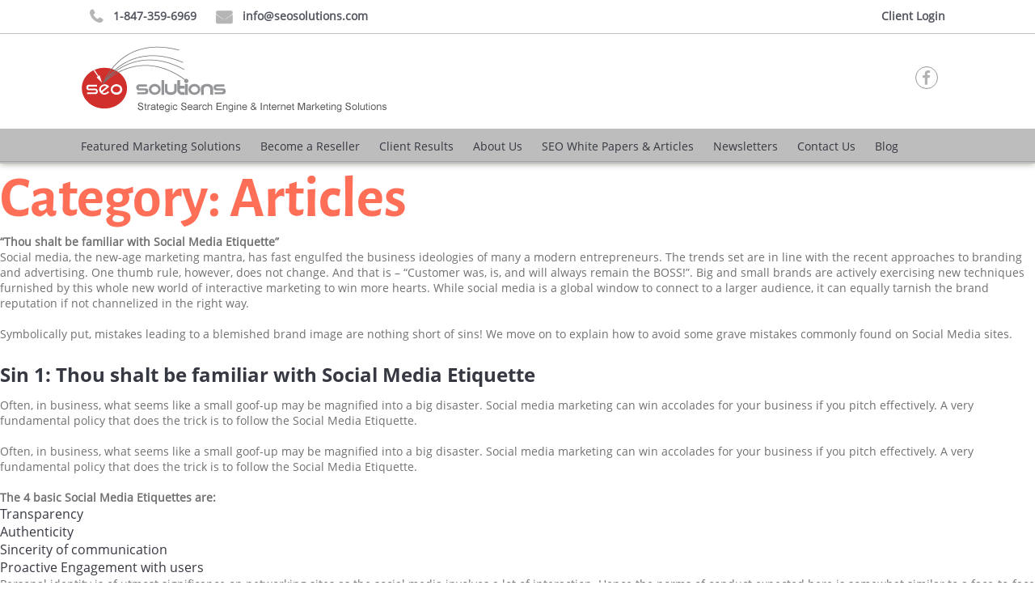

--- FILE ---
content_type: text/html; charset=UTF-8
request_url: https://www.seosolutions.us/category/articles/
body_size: 74364
content:
<!DOCTYPE html> <html lang="en" class="no-js"> <head><script>if(navigator.userAgent.match(/MSIE|Internet Explorer/i)||navigator.userAgent.match(/Trident\/7\..*?rv:11/i)){let e=document.location.href;if(!e.match(/[?&]nonitro/)){if(e.indexOf("?")==-1){if(e.indexOf("#")==-1){document.location.href=e+"?nonitro=1"}else{document.location.href=e.replace("#","?nonitro=1#")}}else{if(e.indexOf("#")==-1){document.location.href=e+"&nonitro=1"}else{document.location.href=e.replace("#","&nonitro=1#")}}}}</script><link rel="preconnect" href="https://www.google.com" /><link rel="preconnect" href="https://cdn-jdboj.nitrocdn.com" /><meta charset="UTF-8" /><meta name="viewport" content="width=device-width" /><meta name="keywords" content="chicago illinois seo services, seo chicago, seo chicago illinois, search engine marketing services chicago, search engine optimization chicago illinois, search engine optimization company chicago, chicago search engine optimization company, chicago search engine marketing firm, chicago internet marketing company, seo firm chicago, seo consultant chicago" /><meta name='robots' content='index, follow, max-image-preview:large, max-snippet:-1, max-video-preview:-1' /><title>Articles Archives - Search Engine Optimization Chicago</title><meta property="og:locale" content="en_US" /><meta property="og:type" content="article" /><meta property="og:title" content="Articles Archives - Search Engine Optimization Chicago" /><meta property="og:url" content="https://www.seosolutions.us/category/articles/" /><meta property="og:site_name" content="Search Engine Optimization Chicago" /><meta name="twitter:card" content="summary_large_image" /><meta name="generator" content="WordPress 6.9" /><meta name="generator" content="Powered by Visual Composer - drag and drop page builder for WordPress." /><meta name="google-site-verification" content="OP37dVe_rpdVqth3BGORITR4NX3ScB7Ke8oNjE26KIY" /><meta name="msvalidate.01" content="A006AD751FC5E093C8764778424CC9AB" /><meta name="generator" content="NitroPack" /><script>var NPSH,NitroScrollHelper;NPSH=NitroScrollHelper=function(){let e=null;const o=window.sessionStorage.getItem("nitroScrollPos");function t(){let e=JSON.parse(window.sessionStorage.getItem("nitroScrollPos"))||{};if(typeof e!=="object"){e={}}e[document.URL]=window.scrollY;window.sessionStorage.setItem("nitroScrollPos",JSON.stringify(e))}window.addEventListener("scroll",function(){if(e!==null){clearTimeout(e)}e=setTimeout(t,200)},{passive:true});let r={};r.getScrollPos=()=>{if(!o){return 0}const e=JSON.parse(o);return e[document.URL]||0};r.isScrolled=()=>{return r.getScrollPos()>document.documentElement.clientHeight*.5};return r}();</script><script>(function(){var a=false;var e=document.documentElement.classList;var i=navigator.userAgent.toLowerCase();var n=["android","iphone","ipad"];var r=n.length;var o;var d=null;for(var t=0;t<r;t++){o=n[t];if(i.indexOf(o)>-1)d=o;if(e.contains(o)){a=true;e.remove(o)}}if(a&&d){e.add(d);if(d=="iphone"||d=="ipad"){e.add("ios")}}})();</script><script type="text/worker" id="nitro-web-worker">var preloadRequests=0;var remainingCount={};var baseURI="";self.onmessage=function(e){switch(e.data.cmd){case"RESOURCE_PRELOAD":var o=e.data.requestId;remainingCount[o]=0;e.data.resources.forEach(function(e){preload(e,function(o){return function(){console.log(o+" DONE: "+e);if(--remainingCount[o]==0){self.postMessage({cmd:"RESOURCE_PRELOAD",requestId:o})}}}(o));remainingCount[o]++});break;case"SET_BASEURI":baseURI=e.data.uri;break}};async function preload(e,o){if(typeof URL!=="undefined"&&baseURI){try{var a=new URL(e,baseURI);e=a.href}catch(e){console.log("Worker error: "+e.message)}}console.log("Preloading "+e);try{var n=new Request(e,{mode:"no-cors",redirect:"follow"});await fetch(n);o()}catch(a){console.log(a);var r=new XMLHttpRequest;r.responseType="blob";r.onload=o;r.onerror=o;r.open("GET",e,true);r.send()}}</script><script id="nprl">(()=>{if(window.NPRL!=undefined)return;(function(e){var t=e.prototype;t.after||(t.after=function(){var e,t=arguments,n=t.length,r=0,i=this,o=i.parentNode,a=Node,c=String,u=document;if(o!==null){while(r<n){(e=t[r])instanceof a?(i=i.nextSibling)!==null?o.insertBefore(e,i):o.appendChild(e):o.appendChild(u.createTextNode(c(e)));++r}}})})(Element);var e,t;e=t=function(){var t=false;var r=window.URL||window.webkitURL;var i=true;var o=true;var a=2;var c=null;var u=null;var d=true;var s=window.nitroGtmExcludes!=undefined;var l=s?JSON.parse(atob(window.nitroGtmExcludes)).map(e=>new RegExp(e)):[];var f;var m;var v=null;var p=null;var g=null;var h={touch:["touchmove","touchend"],default:["mousemove","click","keydown","wheel"]};var E=true;var y=[];var w=false;var b=[];var S=0;var N=0;var L=false;var T=0;var R=null;var O=false;var A=false;var C=false;var P=[];var I=[];var M=[];var k=[];var x=false;var _={};var j=new Map;var B="noModule"in HTMLScriptElement.prototype;var q=requestAnimationFrame||mozRequestAnimationFrame||webkitRequestAnimationFrame||msRequestAnimationFrame;const D="gtm.js?id=";function H(e,t){if(!_[e]){_[e]=[]}_[e].push(t)}function U(e,t){if(_[e]){var n=0,r=_[e];for(var n=0;n<r.length;n++){r[n].call(this,t)}}}function Y(){(function(e,t){var r=null;var i=function(e){r(e)};var o=null;var a={};var c=null;var u=null;var d=0;e.addEventListener(t,function(r){if(["load","DOMContentLoaded"].indexOf(t)!=-1){if(u){Q(function(){e.triggerNitroEvent(t)})}c=true}else if(t=="readystatechange"){d++;n.ogReadyState=d==1?"interactive":"complete";if(u&&u>=d){n.documentReadyState=n.ogReadyState;Q(function(){e.triggerNitroEvent(t)})}}});e.addEventListener(t+"Nitro",function(e){if(["load","DOMContentLoaded"].indexOf(t)!=-1){if(!c){e.preventDefault();e.stopImmediatePropagation()}else{}u=true}else if(t=="readystatechange"){u=n.documentReadyState=="interactive"?1:2;if(d<u){e.preventDefault();e.stopImmediatePropagation()}}});switch(t){case"load":o="onload";break;case"readystatechange":o="onreadystatechange";break;case"pageshow":o="onpageshow";break;default:o=null;break}if(o){Object.defineProperty(e,o,{get:function(){return r},set:function(n){if(typeof n!=="function"){r=null;e.removeEventListener(t+"Nitro",i)}else{if(!r){e.addEventListener(t+"Nitro",i)}r=n}}})}Object.defineProperty(e,"addEventListener"+t,{value:function(r){if(r!=t||!n.startedScriptLoading||document.currentScript&&document.currentScript.hasAttribute("nitro-exclude")){}else{arguments[0]+="Nitro"}e.ogAddEventListener.apply(e,arguments);a[arguments[1]]=arguments[0]}});Object.defineProperty(e,"removeEventListener"+t,{value:function(t){var n=a[arguments[1]];arguments[0]=n;e.ogRemoveEventListener.apply(e,arguments)}});Object.defineProperty(e,"triggerNitroEvent"+t,{value:function(t,n){n=n||e;var r=new Event(t+"Nitro",{bubbles:true});r.isNitroPack=true;Object.defineProperty(r,"type",{get:function(){return t},set:function(){}});Object.defineProperty(r,"target",{get:function(){return n},set:function(){}});e.dispatchEvent(r)}});if(typeof e.triggerNitroEvent==="undefined"){(function(){var t=e.addEventListener;var n=e.removeEventListener;Object.defineProperty(e,"ogAddEventListener",{value:t});Object.defineProperty(e,"ogRemoveEventListener",{value:n});Object.defineProperty(e,"addEventListener",{value:function(n){var r="addEventListener"+n;if(typeof e[r]!=="undefined"){e[r].apply(e,arguments)}else{t.apply(e,arguments)}},writable:true});Object.defineProperty(e,"removeEventListener",{value:function(t){var r="removeEventListener"+t;if(typeof e[r]!=="undefined"){e[r].apply(e,arguments)}else{n.apply(e,arguments)}}});Object.defineProperty(e,"triggerNitroEvent",{value:function(t,n){var r="triggerNitroEvent"+t;if(typeof e[r]!=="undefined"){e[r].apply(e,arguments)}}})})()}}).apply(null,arguments)}Y(window,"load");Y(window,"pageshow");Y(window,"DOMContentLoaded");Y(document,"DOMContentLoaded");Y(document,"readystatechange");try{var F=new Worker(r.createObjectURL(new Blob([document.getElementById("nitro-web-worker").textContent],{type:"text/javascript"})))}catch(e){var F=new Worker("data:text/javascript;base64,"+btoa(document.getElementById("nitro-web-worker").textContent))}F.onmessage=function(e){if(e.data.cmd=="RESOURCE_PRELOAD"){U(e.data.requestId,e)}};if(typeof document.baseURI!=="undefined"){F.postMessage({cmd:"SET_BASEURI",uri:document.baseURI})}var G=function(e){if(--S==0){Q(K)}};var W=function(e){e.target.removeEventListener("load",W);e.target.removeEventListener("error",W);e.target.removeEventListener("nitroTimeout",W);if(e.type!="nitroTimeout"){clearTimeout(e.target.nitroTimeout)}if(--N==0&&S==0){Q(J)}};var X=function(e){var t=e.textContent;try{var n=r.createObjectURL(new Blob([t.replace(/^(?:<!--)?(.*?)(?:-->)?$/gm,"$1")],{type:"text/javascript"}))}catch(e){var n="data:text/javascript;base64,"+btoa(t.replace(/^(?:<!--)?(.*?)(?:-->)?$/gm,"$1"))}return n};var K=function(){n.documentReadyState="interactive";document.triggerNitroEvent("readystatechange");document.triggerNitroEvent("DOMContentLoaded");if(window.pageYOffset||window.pageXOffset){window.dispatchEvent(new Event("scroll"))}A=true;Q(function(){if(N==0){Q(J)}Q($)})};var J=function(){if(!A||O)return;O=true;R.disconnect();en();n.documentReadyState="complete";document.triggerNitroEvent("readystatechange");window.triggerNitroEvent("load",document);window.triggerNitroEvent("pageshow",document);if(window.pageYOffset||window.pageXOffset||location.hash){let e=typeof history.scrollRestoration!=="undefined"&&history.scrollRestoration=="auto";if(e&&typeof NPSH!=="undefined"&&NPSH.getScrollPos()>0&&window.pageYOffset>document.documentElement.clientHeight*.5){window.scrollTo(0,NPSH.getScrollPos())}else if(location.hash){try{let e=document.querySelector(location.hash);if(e){e.scrollIntoView()}}catch(e){}}}var e=null;if(a==1){e=eo}else{e=eu}Q(e)};var Q=function(e){setTimeout(e,0)};var V=function(e){if(e.type=="touchend"||e.type=="click"){g=e}};var $=function(){if(d&&g){setTimeout(function(e){return function(){var t=function(e,t,n){var r=new Event(e,{bubbles:true,cancelable:true});if(e=="click"){r.clientX=t;r.clientY=n}else{r.touches=[{clientX:t,clientY:n}]}return r};var n;if(e.type=="touchend"){var r=e.changedTouches[0];n=document.elementFromPoint(r.clientX,r.clientY);n.dispatchEvent(t("touchstart"),r.clientX,r.clientY);n.dispatchEvent(t("touchend"),r.clientX,r.clientY);n.dispatchEvent(t("click"),r.clientX,r.clientY)}else if(e.type=="click"){n=document.elementFromPoint(e.clientX,e.clientY);n.dispatchEvent(t("click"),e.clientX,e.clientY)}}}(g),150);g=null}};var z=function(e){if(e.tagName=="SCRIPT"&&!e.hasAttribute("data-nitro-for-id")&&!e.hasAttribute("nitro-document-write")||e.tagName=="IMG"&&(e.hasAttribute("src")||e.hasAttribute("srcset"))||e.tagName=="IFRAME"&&e.hasAttribute("src")||e.tagName=="LINK"&&e.hasAttribute("href")&&e.hasAttribute("rel")&&e.getAttribute("rel")=="stylesheet"){if(e.tagName==="IFRAME"&&e.src.indexOf("about:blank")>-1){return}var t="";switch(e.tagName){case"LINK":t=e.href;break;case"IMG":if(k.indexOf(e)>-1)return;t=e.srcset||e.src;break;default:t=e.src;break}var n=e.getAttribute("type");if(!t&&e.tagName!=="SCRIPT")return;if((e.tagName=="IMG"||e.tagName=="LINK")&&(t.indexOf("data:")===0||t.indexOf("blob:")===0))return;if(e.tagName=="SCRIPT"&&n&&n!=="text/javascript"&&n!=="application/javascript"){if(n!=="module"||!B)return}if(e.tagName==="SCRIPT"){if(k.indexOf(e)>-1)return;if(e.noModule&&B){return}let t=null;if(document.currentScript){if(document.currentScript.src&&document.currentScript.src.indexOf(D)>-1){t=document.currentScript}if(document.currentScript.hasAttribute("data-nitro-gtm-id")){e.setAttribute("data-nitro-gtm-id",document.currentScript.getAttribute("data-nitro-gtm-id"))}}else if(window.nitroCurrentScript){if(window.nitroCurrentScript.src&&window.nitroCurrentScript.src.indexOf(D)>-1){t=window.nitroCurrentScript}}if(t&&s){let n=false;for(const t of l){n=e.src?t.test(e.src):t.test(e.textContent);if(n){break}}if(!n){e.type="text/googletagmanagerscript";let n=t.hasAttribute("data-nitro-gtm-id")?t.getAttribute("data-nitro-gtm-id"):t.id;if(!j.has(n)){j.set(n,[])}let r=j.get(n);r.push(e);return}}if(!e.src){if(e.textContent.length>0){e.textContent+="\n;if(document.currentScript.nitroTimeout) {clearTimeout(document.currentScript.nitroTimeout);}; setTimeout(function() { this.dispatchEvent(new Event('load')); }.bind(document.currentScript), 0);"}else{return}}else{}k.push(e)}if(!e.hasOwnProperty("nitroTimeout")){N++;e.addEventListener("load",W,true);e.addEventListener("error",W,true);e.addEventListener("nitroTimeout",W,true);e.nitroTimeout=setTimeout(function(){console.log("Resource timed out",e);e.dispatchEvent(new Event("nitroTimeout"))},5e3)}}};var Z=function(e){if(e.hasOwnProperty("nitroTimeout")&&e.nitroTimeout){clearTimeout(e.nitroTimeout);e.nitroTimeout=null;e.dispatchEvent(new Event("nitroTimeout"))}};document.documentElement.addEventListener("load",function(e){if(e.target.tagName=="SCRIPT"||e.target.tagName=="IMG"){k.push(e.target)}},true);document.documentElement.addEventListener("error",function(e){if(e.target.tagName=="SCRIPT"||e.target.tagName=="IMG"){k.push(e.target)}},true);var ee=["appendChild","replaceChild","insertBefore","prepend","append","before","after","replaceWith","insertAdjacentElement"];var et=function(){if(s){window._nitro_setTimeout=window.setTimeout;window.setTimeout=function(e,t,...n){let r=document.currentScript||window.nitroCurrentScript;if(!r||r.src&&r.src.indexOf(D)==-1){return window._nitro_setTimeout.call(window,e,t,...n)}return window._nitro_setTimeout.call(window,function(e,t){return function(...n){window.nitroCurrentScript=e;t(...n)}}(r,e),t,...n)}}ee.forEach(function(e){HTMLElement.prototype["og"+e]=HTMLElement.prototype[e];HTMLElement.prototype[e]=function(...t){if(this.parentNode||this===document.documentElement){switch(e){case"replaceChild":case"insertBefore":t.pop();break;case"insertAdjacentElement":t.shift();break}t.forEach(function(e){if(!e)return;if(e.tagName=="SCRIPT"){z(e)}else{if(e.children&&e.children.length>0){e.querySelectorAll("script").forEach(z)}}})}return this["og"+e].apply(this,arguments)}})};var en=function(){if(s&&typeof window._nitro_setTimeout==="function"){window.setTimeout=window._nitro_setTimeout}ee.forEach(function(e){HTMLElement.prototype[e]=HTMLElement.prototype["og"+e]})};var er=async function(){if(o){ef(f);ef(V);if(v){clearTimeout(v);v=null}}if(T===1){L=true;return}else if(T===0){T=-1}n.startedScriptLoading=true;Object.defineProperty(document,"readyState",{get:function(){return n.documentReadyState},set:function(){}});var e=document.documentElement;var t={attributes:true,attributeFilter:["src"],childList:true,subtree:true};R=new MutationObserver(function(e,t){e.forEach(function(e){if(e.type=="childList"&&e.addedNodes.length>0){e.addedNodes.forEach(function(e){if(!document.documentElement.contains(e)){return}if(e.tagName=="IMG"||e.tagName=="IFRAME"||e.tagName=="LINK"){z(e)}})}if(e.type=="childList"&&e.removedNodes.length>0){e.removedNodes.forEach(function(e){if(e.tagName=="IFRAME"||e.tagName=="LINK"){Z(e)}})}if(e.type=="attributes"){var t=e.target;if(!document.documentElement.contains(t)){return}if(t.tagName=="IFRAME"||t.tagName=="LINK"||t.tagName=="IMG"||t.tagName=="SCRIPT"){z(t)}}})});R.observe(e,t);if(!s){et()}await Promise.all(P);var r=b.shift();var i=null;var a=false;while(r){var c;var u=JSON.parse(atob(r.meta));var d=u.delay;if(r.type=="inline"){var l=document.getElementById(r.id);if(l){l.remove()}else{r=b.shift();continue}c=X(l);if(c===false){r=b.shift();continue}}else{c=r.src}if(!a&&r.type!="inline"&&(typeof u.attributes.async!="undefined"||typeof u.attributes.defer!="undefined")){if(i===null){i=r}else if(i===r){a=true}if(!a){b.push(r);r=b.shift();continue}}var m=document.createElement("script");m.src=c;m.setAttribute("data-nitro-for-id",r.id);for(var p in u.attributes){try{if(u.attributes[p]===false){m.setAttribute(p,"")}else{m.setAttribute(p,u.attributes[p])}}catch(e){console.log("Error while setting script attribute",m,e)}}m.async=false;if(u.canonicalLink!=""&&Object.getOwnPropertyDescriptor(m,"src")?.configurable!==false){(e=>{Object.defineProperty(m,"src",{get:function(){return e.canonicalLink},set:function(){}})})(u)}if(d){setTimeout((function(e,t){var n=document.querySelector("[data-nitro-marker-id='"+t+"']");if(n){n.after(e)}else{document.head.appendChild(e)}}).bind(null,m,r.id),d)}else{m.addEventListener("load",G);m.addEventListener("error",G);if(!m.noModule||!B){S++}var g=document.querySelector("[data-nitro-marker-id='"+r.id+"']");if(g){Q(function(e,t){return function(){e.after(t)}}(g,m))}else{Q(function(e){return function(){document.head.appendChild(e)}}(m))}}r=b.shift()}};var ei=function(){var e=document.getElementById("nitro-deferred-styles");var t=document.createElement("div");t.innerHTML=e.textContent;return t};var eo=async function(e){isPreload=e&&e.type=="NitroPreload";if(!isPreload){T=-1;E=false;if(o){ef(f);ef(V);if(v){clearTimeout(v);v=null}}}if(w===false){var t=ei();let e=t.querySelectorAll('style,link[rel="stylesheet"]');w=e.length;if(w){let e=document.getElementById("nitro-deferred-styles-marker");e.replaceWith.apply(e,t.childNodes)}else if(isPreload){Q(ed)}else{es()}}else if(w===0&&!isPreload){es()}};var ea=function(){var e=ei();var t=e.childNodes;var n;var r=[];for(var i=0;i<t.length;i++){n=t[i];if(n.href){r.push(n.href)}}var o="css-preload";H(o,function(e){eo(new Event("NitroPreload"))});if(r.length){F.postMessage({cmd:"RESOURCE_PRELOAD",resources:r,requestId:o})}else{Q(function(){U(o)})}};var ec=function(){if(T===-1)return;T=1;var e=[];var t,n;for(var r=0;r<b.length;r++){t=b[r];if(t.type!="inline"){if(t.src){n=JSON.parse(atob(t.meta));if(n.delay)continue;if(n.attributes.type&&n.attributes.type=="module"&&!B)continue;e.push(t.src)}}}if(e.length){var i="js-preload";H(i,function(e){T=2;if(L){Q(er)}});F.postMessage({cmd:"RESOURCE_PRELOAD",resources:e,requestId:i})}};var eu=function(){while(I.length){style=I.shift();if(style.hasAttribute("nitropack-onload")){style.setAttribute("onload",style.getAttribute("nitropack-onload"));Q(function(e){return function(){e.dispatchEvent(new Event("load"))}}(style))}}while(M.length){style=M.shift();if(style.hasAttribute("nitropack-onerror")){style.setAttribute("onerror",style.getAttribute("nitropack-onerror"));Q(function(e){return function(){e.dispatchEvent(new Event("error"))}}(style))}}};var ed=function(){if(!x){if(i){Q(function(){var e=document.getElementById("nitro-critical-css");if(e){e.remove()}})}x=true;onStylesLoadEvent=new Event("NitroStylesLoaded");onStylesLoadEvent.isNitroPack=true;window.dispatchEvent(onStylesLoadEvent)}};var es=function(){if(a==2){Q(er)}else{eu()}};var el=function(e){m.forEach(function(t){document.addEventListener(t,e,true)})};var ef=function(e){m.forEach(function(t){document.removeEventListener(t,e,true)})};if(s){et()}return{setAutoRemoveCriticalCss:function(e){i=e},registerScript:function(e,t,n){b.push({type:"remote",src:e,id:t,meta:n})},registerInlineScript:function(e,t){b.push({type:"inline",id:e,meta:t})},registerStyle:function(e,t,n){y.push({href:e,rel:t,media:n})},onLoadStyle:function(e){I.push(e);if(w!==false&&--w==0){Q(ed);if(E){E=false}else{es()}}},onErrorStyle:function(e){M.push(e);if(w!==false&&--w==0){Q(ed);if(E){E=false}else{es()}}},loadJs:function(e,t){if(!e.src){var n=X(e);if(n!==false){e.src=n;e.textContent=""}}if(t){Q(function(e,t){return function(){e.after(t)}}(t,e))}else{Q(function(e){return function(){document.head.appendChild(e)}}(e))}},loadQueuedResources:async function(){window.dispatchEvent(new Event("NitroBootStart"));if(p){clearTimeout(p);p=null}window.removeEventListener("load",e.loadQueuedResources);f=a==1?er:eo;if(!o||g){Q(f)}else{if(navigator.userAgent.indexOf(" Edge/")==-1){ea();H("css-preload",ec)}el(f);if(u){if(c){v=setTimeout(f,c)}}else{}}},fontPreload:function(e){var t="critical-fonts";H(t,function(e){document.getElementById("nitro-critical-fonts").type="text/css"});F.postMessage({cmd:"RESOURCE_PRELOAD",resources:e,requestId:t})},boot:function(){if(t)return;t=true;C=typeof NPSH!=="undefined"&&NPSH.isScrolled();let n=document.prerendering;if(location.hash||C||n){o=false}m=h.default.concat(h.touch);p=setTimeout(e.loadQueuedResources,1500);el(V);if(C){e.loadQueuedResources()}else{window.addEventListener("load",e.loadQueuedResources)}},addPrerequisite:function(e){P.push(e)},getTagManagerNodes:function(e){if(!e)return j;return j.get(e)??[]}}}();var n,r;n=r=function(){var t=document.write;return{documentWrite:function(n,r){if(n&&n.hasAttribute("nitro-exclude")){return t.call(document,r)}var i=null;if(n.documentWriteContainer){i=n.documentWriteContainer}else{i=document.createElement("span");n.documentWriteContainer=i}var o=null;if(n){if(n.hasAttribute("data-nitro-for-id")){o=document.querySelector('template[data-nitro-marker-id="'+n.getAttribute("data-nitro-for-id")+'"]')}else{o=n}}i.innerHTML+=r;i.querySelectorAll("script").forEach(function(e){e.setAttribute("nitro-document-write","")});if(!i.parentNode){if(o){o.parentNode.insertBefore(i,o)}else{document.body.appendChild(i)}}var a=document.createElement("span");a.innerHTML=r;var c=a.querySelectorAll("script");if(c.length){c.forEach(function(t){var n=t.getAttributeNames();var r=document.createElement("script");n.forEach(function(e){r.setAttribute(e,t.getAttribute(e))});r.async=false;if(!t.src&&t.textContent){r.textContent=t.textContent}e.loadJs(r,o)})}},TrustLogo:function(e,t){var n=document.getElementById(e);var r=document.createElement("img");r.src=t;n.parentNode.insertBefore(r,n)},documentReadyState:"loading",ogReadyState:document.readyState,startedScriptLoading:false,loadScriptDelayed:function(e,t){setTimeout(function(){var t=document.createElement("script");t.src=e;document.head.appendChild(t)},t)}}}();document.write=function(e){n.documentWrite(document.currentScript,e)};document.writeln=function(e){n.documentWrite(document.currentScript,e+"\n")};window.NPRL=e;window.NitroResourceLoader=t;window.NPh=n;window.NitroPackHelper=r})();</script><template id="nitro-deferred-styles-marker"></template><style id="nitro-fonts">@font-face{font-family:"FontAwesome";src:url("https://cdn-jdboj.nitrocdn.com/wYhLyIapDLTBdCJbPqTWvCRSJZFGnQJs/assets/static/source/rev-d04bcec/www.seosolutions.us/wp-content/plugins/portfolio-wp/css/fonts/e0a5515b7043306a034b979957fc1da7.fontawesome-webfont.eot");src:url("https://cdn-jdboj.nitrocdn.com/wYhLyIapDLTBdCJbPqTWvCRSJZFGnQJs/assets/static/source/rev-d04bcec/www.seosolutions.us/wp-content/plugins/portfolio-wp/css/fonts/e0a5515b7043306a034b979957fc1da7.fontawesome-webfont.woff2") format("woff2");font-weight:normal;font-style:normal;font-display:swap}@font-face{font-family:"FontAwesome";src:url("https://cdn-jdboj.nitrocdn.com/wYhLyIapDLTBdCJbPqTWvCRSJZFGnQJs/assets/static/source/rev-d04bcec/www.seosolutions.us/wp-content/themes/seosolution/fonts/558776856-fontawesome-webfont.eot");src:url("https://cdn-jdboj.nitrocdn.com/wYhLyIapDLTBdCJbPqTWvCRSJZFGnQJs/assets/static/source/rev-d04bcec/www.seosolutions.us/wp-content/themes/seosolution/fonts/558776856-fontawesome-webfont.ttf") format("truetype");font-weight:normal;font-style:normal;font-display:swap}@font-face{font-family:"OpenSansRegular";src:url("https://cdn-jdboj.nitrocdn.com/wYhLyIapDLTBdCJbPqTWvCRSJZFGnQJs/assets/static/source/rev-d04bcec/www.seosolutions.us/wp-content/themes/seosolution/fonts/opensans-regular.eot");src:url("https://cdn-jdboj.nitrocdn.com/wYhLyIapDLTBdCJbPqTWvCRSJZFGnQJs/assets/static/source/rev-d04bcec/www.seosolutions.us/wp-content/themes/seosolution/fonts/opensans-regular.woff2") format("woff2");font-display:swap}@font-face{font-family:"OpenSansBold";src:url("https://cdn-jdboj.nitrocdn.com/wYhLyIapDLTBdCJbPqTWvCRSJZFGnQJs/assets/static/source/rev-d04bcec/www.seosolutions.us/wp-content/themes/seosolution/fonts/OpenSansBold.eot");src:url("https://cdn-jdboj.nitrocdn.com/wYhLyIapDLTBdCJbPqTWvCRSJZFGnQJs/assets/static/source/rev-d04bcec/www.seosolutions.us/wp-content/themes/seosolution/fonts/OpenSansBold.woff2") format("woff2");font-display:swap}@font-face{font-family:"AlegreyaSans";src:url("https://cdn-jdboj.nitrocdn.com/wYhLyIapDLTBdCJbPqTWvCRSJZFGnQJs/assets/static/source/rev-d04bcec/www.seosolutions.us/wp-content/themes/seosolution/fonts/AlegreyaSans-Bold.eot");src:url("https://cdn-jdboj.nitrocdn.com/wYhLyIapDLTBdCJbPqTWvCRSJZFGnQJs/assets/static/source/rev-d04bcec/www.seosolutions.us/wp-content/themes/seosolution/fonts/AlegreyaSans-Bold.ttf") format("truetype");font-weight:bold;font-style:normal;font-display:swap}@font-face{font-family:"FontAwesome";src:url("https://cdn-jdboj.nitrocdn.com/wYhLyIapDLTBdCJbPqTWvCRSJZFGnQJs/assets/static/source/rev-d04bcec/www.seosolutions.us/wp-content/plugins/wp-quick-organizational-tree/lib/font-awesome/fonts/e0a5515b7043306a034b979957fc1da7.fontawesome-webfont.eot");src:url("https://cdn-jdboj.nitrocdn.com/wYhLyIapDLTBdCJbPqTWvCRSJZFGnQJs/assets/static/source/rev-d04bcec/www.seosolutions.us/wp-content/plugins/wp-quick-organizational-tree/lib/font-awesome/fonts/e0a5515b7043306a034b979957fc1da7.fontawesome-webfont.woff2") format("woff2");font-weight:normal;font-style:normal;font-display:swap}</style><style type="text/css" id="nitro-critical-css">.pwebcontact-box{font-family:"Helvetica Neue",Helvetica,Arial,sans-serif;font-size:12px}div.pwebcontact,div.pwebcontact *{-webkit-box-sizing:content-box;-moz-box-sizing:content-box;box-sizing:content-box}.pweb-left{position:fixed;z-index:1030}.pweb-left{left:0}.pweb-offset-top.pweb-left{top:20%}.pwebcontact-container{background-repeat:no-repeat;text-align:left}.pweb-slidebox .pwebcontact-container{border:1px solid #ccc;border-color:rgba(0,0,0,.2);background-color:#fff;background-color:rgba(255,255,255,.9)}.pwebcontact.pweb-slidebox .pwebcontact-container{padding:10px 10px 5px}.pwebcontact.pweb-slidebox.pweb-left.pweb-horizontal .pwebcontact-container{padding-top:30px}.pwebcontact-box{position:relative;z-index:0}.pwebcontact.pweb-slidebox .pwebcontact-box{position:absolute;max-width:500px}.pwebcontact.pweb-slidebox.pweb-left.pweb-horizontal .pwebcontact-box{top:20px;left:0}form.pwebcontact-form{margin:0}form.pwebcontact-form .pweb-msg{line-height:16px;min-height:16px}form.pwebcontact-form .pweb-msg .pweb-progress{padding-left:20px}form.pwebcontact-form .pweb-msg .pweb-progress{background-repeat:no-repeat;background-image:url("[data-uri]")}form.pwebcontact-form .pweb-msg-after>.pweb-progress{margin-top:20px}.pweb-init.pweb-slidebox{visibility:hidden}.pwebcontact-box:before,.pwebcontact-box:after,.pweb-fields:before,.pweb-fields:after{content:"";display:table;line-height:0}.pwebcontact-box:after,.pweb-fields,.pweb-fields:after{clear:both}.pweb-theme-free .pwebcontact-container{background-color:#fff}.pweb-theme-free.pweb-slidebox .pwebcontact-container{border:1px solid #bbb;border-color:rgba(0,0,0,.2);background-color:rgba(255,255,255,.9);-moz-box-shadow:0 0 4px rgba(0,0,0,.5);-webkit-box-shadow:0 0 4px rgba(0,0,0,.5);box-shadow:0 0 4px rgba(0,0,0,.5)}.pweb-theme-free form.pwebcontact-form .pweb-msg{color:#666}:root{--wp-block-synced-color:#7a00df;--wp-block-synced-color--rgb:122,0,223;--wp-bound-block-color:var(--wp-block-synced-color);--wp-editor-canvas-background:#ddd;--wp-admin-theme-color:#007cba;--wp-admin-theme-color--rgb:0,124,186;--wp-admin-theme-color-darker-10:#006ba1;--wp-admin-theme-color-darker-10--rgb:0,107,160.5;--wp-admin-theme-color-darker-20:#005a87;--wp-admin-theme-color-darker-20--rgb:0,90,135;--wp-admin-border-width-focus:2px}:root{--wp--preset--font-size--normal:16px;--wp--preset--font-size--huge:42px}:root{--wp--preset--aspect-ratio--square:1;--wp--preset--aspect-ratio--4-3:4/3;--wp--preset--aspect-ratio--3-4:3/4;--wp--preset--aspect-ratio--3-2:3/2;--wp--preset--aspect-ratio--2-3:2/3;--wp--preset--aspect-ratio--16-9:16/9;--wp--preset--aspect-ratio--9-16:9/16;--wp--preset--color--black:#000;--wp--preset--color--cyan-bluish-gray:#abb8c3;--wp--preset--color--white:#fff;--wp--preset--color--pale-pink:#f78da7;--wp--preset--color--vivid-red:#cf2e2e;--wp--preset--color--luminous-vivid-orange:#ff6900;--wp--preset--color--luminous-vivid-amber:#fcb900;--wp--preset--color--light-green-cyan:#7bdcb5;--wp--preset--color--vivid-green-cyan:#00d084;--wp--preset--color--pale-cyan-blue:#8ed1fc;--wp--preset--color--vivid-cyan-blue:#0693e3;--wp--preset--color--vivid-purple:#9b51e0;--wp--preset--gradient--vivid-cyan-blue-to-vivid-purple:linear-gradient(135deg,#0693e3 0%,#9b51e0 100%);--wp--preset--gradient--light-green-cyan-to-vivid-green-cyan:linear-gradient(135deg,#7adcb4 0%,#00d082 100%);--wp--preset--gradient--luminous-vivid-amber-to-luminous-vivid-orange:linear-gradient(135deg,#fcb900 0%,#ff6900 100%);--wp--preset--gradient--luminous-vivid-orange-to-vivid-red:linear-gradient(135deg,#ff6900 0%,#cf2e2e 100%);--wp--preset--gradient--very-light-gray-to-cyan-bluish-gray:linear-gradient(135deg,#eee 0%,#a9b8c3 100%);--wp--preset--gradient--cool-to-warm-spectrum:linear-gradient(135deg,#4aeadc 0%,#9778d1 20%,#cf2aba 40%,#ee2c82 60%,#fb6962 80%,#fef84c 100%);--wp--preset--gradient--blush-light-purple:linear-gradient(135deg,#ffceec 0%,#9896f0 100%);--wp--preset--gradient--blush-bordeaux:linear-gradient(135deg,#fecda5 0%,#fe2d2d 50%,#6b003e 100%);--wp--preset--gradient--luminous-dusk:linear-gradient(135deg,#ffcb70 0%,#c751c0 50%,#4158d0 100%);--wp--preset--gradient--pale-ocean:linear-gradient(135deg,#fff5cb 0%,#b6e3d4 50%,#33a7b5 100%);--wp--preset--gradient--electric-grass:linear-gradient(135deg,#caf880 0%,#71ce7e 100%);--wp--preset--gradient--midnight:linear-gradient(135deg,#020381 0%,#2874fc 100%);--wp--preset--font-size--small:13px;--wp--preset--font-size--medium:20px;--wp--preset--font-size--large:36px;--wp--preset--font-size--x-large:42px;--wp--preset--spacing--20:.44rem;--wp--preset--spacing--30:.67rem;--wp--preset--spacing--40:1rem;--wp--preset--spacing--50:1.5rem;--wp--preset--spacing--60:2.25rem;--wp--preset--spacing--70:3.38rem;--wp--preset--spacing--80:5.06rem;--wp--preset--shadow--natural:6px 6px 9px rgba(0,0,0,.2);--wp--preset--shadow--deep:12px 12px 50px rgba(0,0,0,.4);--wp--preset--shadow--sharp:6px 6px 0px rgba(0,0,0,.2);--wp--preset--shadow--outlined:6px 6px 0px -3px #fff,6px 6px #000;--wp--preset--shadow--crisp:6px 6px 0px #000}*{margin:0px;padding:0px;box-sizing:border-box;-moz-box-sizing:border-box;-ms-box-sizing:border-box;-o-box-sizing:border-box;-webkit-box-sizing:border-box}body,html{font-family:"OpenSansRegular";font-size:16px;color:#363842;overflow-x:hidden}img{max-width:100%}a{text-decoration:none}.wrapper{width:100%;float:left;position:relative}.header-top.mob-header-top{display:none}body{overflow-x:hidden}h1{color:#ff6f58;font-family:AlegreyaSans;font-size:72px}h2{font-family:OpenSansBold;font-size:32px;margin-bottom:10px}h3{font-family:OpenSansBold;font-size:24px;padding:5px 0 12px}header.main-header-wrapp{box-shadow:0 0 8px #969686;z-index:99999}.header-top{border-bottom:1px solid #bfbfbf;font-size:14px;overflow:hidden}.header-top a{color:#545660;display:inline-block;font-weight:bold;padding:10px}.header-top a i{color:#b5b5b5;font-family:Fontawesome;font-size:20px;font-style:normal;padding-right:8px;vertical-align:middle}.top-h-right{float:right;text-align:right}.header-logo-wrapp{padding:15px 0}.top-social{font-family:fontawesome;padding:25px 0;text-align:right}.top-social ul{display:inline-block}.top-social li{display:inline-block;margin:0 5px}.top-social li a{border:1px solid #939598;border-radius:50%;color:#b3b3b3;display:block;font-size:19px;height:28px;line-height:27px;text-align:center;width:28px}.navigation{background:#bdbdbd;position:relative}.navigation:before{position:absolute;border-bottom:1px solid #a3a3a3;bottom:2px;width:100%;content:"";left:0px}.main-menu li{position:relative;display:inline-block;font-size:14px;text-align:center}.main-menu li a{color:#363842;display:block;padding:12px 10px;position:relative}.main-menu li a:before{background:#ce4a48 none repeat scroll 0 0;top:0px;content:"";height:3px;left:0;position:absolute;transform:scale3d(0,1,1);width:100%;z-index:1}.sub-menu{visibility:hidden;display:none}.main-menu li .sub-menu li .sub-menu{left:0;position:absolute;top:0;visibility:hidden;display:block;z-index:-1 !important}.sub-menu li{display:block;text-align:left;border-bottom:1px dashed #fff}.content-area p{color:#707070;font-size:14px}.pop_ctrl{display:none}.mob-menu{display:none;width:100% !important}.pop_ctrl{color:#fff;font-family:fontawesome;z-index:999999999 !important;font-size:28px;padding:4px 0}.mob-menu{height:100%;left:0;padding:20px 9px;top:0;width:100% !important}.mob-menu ul>li{position:relative}.mob-menu ul>li a{border-bottom:1px dashed #d8dae4;color:#363842;display:block;height:auto !important;padding:10px 0;text-align:left !important;width:100% !important}.mob-top-info{display:none !important}@media only screen and (max-width:1135px){.main-menu li a{padding:12px 4px}}@media only screen and (max-width:1040px){.main-header-wrapp .top-h-right,.main-header-wrapp .top-h-left{display:none !important;visibility:hidden !important}header.main-header-wrapp{margin-top:43px}.wrapper.mob-nav-wrapper{background:#fff none repeat scroll 0 0}.header-top.mob-header-top .top-h-left,.header-top.mob-header-top .top-h-right{text-align:left}.header-top.mob-header-top{display:block}.header-top{display:none}.wrapper.mob-nav-wrapper{display:block;float:right;height:auto !important;position:fixed;right:0;text-align:right;z-index:99999999}.pop_ctrl{background:#ff6f58 none repeat scroll 0 0;display:inline-block;padding:5px 14px}.mob-menu{background:#fff none repeat scroll 0 0;height:900px !important;z-index:999999}.main-menu{display:none}.pop_ctrl{background:#ff6f58 none repeat scroll 0 0;display:block;padding:5px 14px;position:fixed;right:20px}.mob-menu ul>li .sub-menu a{color:#929292;font-size:14px}.mob-menu .sub-menu{background:#fff none repeat scroll 0 0;visibility:visible;padding:20px 0;border-bottom:6px solid #ff6f58}.sub-menu li{display:block;text-align:left}.navigation::before{border-bottom:6px solid transprarent;bottom:0px}.navigation{background:#fdfdfd none repeat scroll 0 0}h2{font-family:OpenSansBold;font-size:26px}@media only screen and (max-width:910px){h1{font-size:62px}}@media only screen and (max-width:820px){h3{font-size:18px}}@media only screen and (max-width:768px){header.main-header-wrapp{margin-top:60px}.mob-top-info{display:block !important;float:left;width:30%;text-align:left}.top-h-left{display:none !important}.mob-top-info a{border:1px solid #939598;border-radius:50%;height:40px;line-height:35px;margin:10px 2px;padding:0 8px;width:40px}.header-top a i{color:#939598}h1{font-size:52px}.top-h-right{width:68% !important;padding-top:10px}}@media only screen and (max-width:680px){h2{font-family:OpenSansBold;font-size:20px}h1{font-size:52px}.top-h-right{float:right;text-align:center}.header-logo-wrapp [class^="grid_"]{width:98% !important;text-align:center}.mob-menu{background:#fff none repeat scroll 0 0;z-index:999999}.pop_ctrl{top:10px}.mob-menu{margin-top:45px}}@media only screen and (max-width:620px){h1{font-size:40px}}@media only screen and (max-width:480px){h1{font-size:30px}}}.container_24{width:96%;margin-left:2%;margin-right:2%;max-width:1100px;margin:auto}.grid_8,.grid_10,.grid_14,.grid_16{display:inline;float:left;position:relative;margin-left:1%;margin-right:1%}.container_24 .grid_8{width:31.333%}.container_24 .grid_10{width:39.667%}.container_24 .grid_14{width:56.333%}.container_24 .grid_16{width:64.667%}:where(section h1),:where(article h1),:where(nav h1),:where(aside h1){font-size:2em}</style>    <link rel="profile" href="https://gmpg.org/xfn/11" /> <link rel="pingback" href="https://www.seosolutions.us/xmlrpc.php" /> <link rel="shortcut icon" type="image/x-icon" href="https://cdn-jdboj.nitrocdn.com/wYhLyIapDLTBdCJbPqTWvCRSJZFGnQJs/assets/images/optimized/rev-f3f38d1/www.seosolutions.us/wp-content/themes/seosolution/images/favicon.ico" />  <template data-nitro-marker-id="b5a5af9de6ff091a03189f0f530bcd5f-1"></template>    <link rel="canonical" href="https://www.seosolutions.us/category/articles/" /> <link rel="next" href="https://www.seosolutions.us/category/articles/page/2/" />       <script type="application/ld+json" class="yoast-schema-graph">{"@context":"https://schema.org","@graph":[{"@type":"CollectionPage","@id":"https://www.seosolutions.us/category/articles/","url":"https://www.seosolutions.us/category/articles/","name":"Articles Archives - Search Engine Optimization Chicago","isPartOf":{"@id":"https://www.seosolutions.us/#website"},"breadcrumb":{"@id":"https://www.seosolutions.us/category/articles/#breadcrumb"},"inLanguage":"en"},{"@type":"BreadcrumbList","@id":"https://www.seosolutions.us/category/articles/#breadcrumb","itemListElement":[{"@type":"ListItem","position":1,"name":"Home","item":"https://www.seosolutions.us/"},{"@type":"ListItem","position":2,"name":"Articles"}]},{"@type":"WebSite","@id":"https://www.seosolutions.us/#website","url":"https://www.seosolutions.us/","name":"Search Engine Optimization Chicago","description":"SEO Firm | Internet Marketing Company Chicago, Illinois (IL) - SEO Solutions","potentialAction":[{"@type":"SearchAction","target":{"@type":"EntryPoint","urlTemplate":"https://www.seosolutions.us/?s={search_term_string}"},"query-input":{"@type":"PropertyValueSpecification","valueRequired":true,"valueName":"search_term_string"}}],"inLanguage":"en"}]}</script>  <link rel='dns-prefetch' href='//fonts.googleapis.com' /> <link rel="alternate" type="application/rss+xml" title="Search Engine Optimization Chicago &raquo; Feed" href="https://www.seosolutions.us/feed/" /> <link rel="alternate" type="application/rss+xml" title="Search Engine Optimization Chicago &raquo; Comments Feed" href="https://www.seosolutions.us/comments/feed/" /> <link rel="alternate" type="application/rss+xml" title="Search Engine Optimization Chicago &raquo; Articles Category Feed" href="https://www.seosolutions.us/category/articles/feed/" />                                       <template data-nitro-marker-id="jquery-core-js"></template> <template data-nitro-marker-id="jquery-migrate-js"></template> <template data-nitro-marker-id="crp-main-front-js-js"></template> <template data-nitro-marker-id="crp-helper-js-js"></template> <template data-nitro-marker-id="crp-modernizr-js"></template> <template data-nitro-marker-id="crp-tiled-layer-js"></template> <template data-nitro-marker-id="crp-lg-viewer-js"></template> <template data-nitro-marker-id="crp-owl-js"></template> <template data-nitro-marker-id="custom-js"></template> <template data-nitro-marker-id="resize-header-js"></template> <template data-nitro-marker-id="popmenu-js-js"></template> <template data-nitro-marker-id="rpt-js"></template> <template data-nitro-marker-id="wm-js-js"></template> <template data-nitro-marker-id="testimonials_slide_js-js"></template> <link rel="https://api.w.org/" href="https://www.seosolutions.us/wp-json/" /><link rel="alternate" title="JSON" type="application/json" href="https://www.seosolutions.us/wp-json/wp/v2/categories/6" /><link rel="EditURI" type="application/rsd+xml" title="RSD" href="https://www.seosolutions.us/xmlrpc.php?rsd" />   <template data-nitro-marker-id="d5ad8b4df8ed0be7e62bdeae012ea5ef-1"></template><template data-nitro-marker-id="mailmunch-script"></template>    <noscript><style type="text/css"> .wpb_animate_when_almost_visible { opacity: 1; }</style></noscript>   <template data-nitro-marker-id="0a4f4ee25a64502f089339ceaf10586a-1"></template> <template data-nitro-marker-id="7e8109ff3b38fd85faeace6b98871f73-1"></template>  <template data-nitro-marker-id="04898007d8c8ca890beaf7329601f11e-1"></template>  <script nitro-exclude>window.IS_NITROPACK=!0;window.NITROPACK_STATE='FRESH';</script><style>.nitro-cover{visibility:hidden!important;}</style><script nitro-exclude>window.nitro_lazySizesConfig=window.nitro_lazySizesConfig||{};window.nitro_lazySizesConfig.lazyClass="nitro-lazy";nitro_lazySizesConfig.srcAttr="nitro-lazy-src";nitro_lazySizesConfig.srcsetAttr="nitro-lazy-srcset";nitro_lazySizesConfig.expand=10;nitro_lazySizesConfig.expFactor=1;nitro_lazySizesConfig.hFac=1;nitro_lazySizesConfig.loadMode=1;nitro_lazySizesConfig.ricTimeout=50;nitro_lazySizesConfig.loadHidden=true;(function(){let t=null;let e=false;let a=false;let i=window.scrollY;let r=Date.now();function n(){window.removeEventListener("scroll",n);window.nitro_lazySizesConfig.expand=300}function o(t){let e=t.timeStamp-r;let a=Math.abs(i-window.scrollY)/e;let n=Math.max(a*200,300);r=t.timeStamp;i=window.scrollY;window.nitro_lazySizesConfig.expand=n}window.addEventListener("scroll",o,{passive:true});window.addEventListener("NitroStylesLoaded",function(){e=true});window.addEventListener("load",function(){a=true});document.addEventListener("lazybeforeunveil",function(t){let e=false;let a=t.target.getAttribute("nitro-lazy-mask");if(a){let i="url("+a+")";t.target.style.maskImage=i;t.target.style.webkitMaskImage=i;e=true}let i=t.target.getAttribute("nitro-lazy-bg");if(i){let a=t.target.style.backgroundImage.replace("[data-uri]",i.replace(/\(/g,"%28").replace(/\)/g,"%29"));if(a===t.target.style.backgroundImage){a="url("+i.replace(/\(/g,"%28").replace(/\)/g,"%29")+")"}t.target.style.backgroundImage=a;e=true}if(t.target.tagName=="VIDEO"){if(t.target.hasAttribute("nitro-lazy-poster")){t.target.setAttribute("poster",t.target.getAttribute("nitro-lazy-poster"))}else if(!t.target.hasAttribute("poster")){t.target.setAttribute("preload","metadata")}e=true}let r=t.target.getAttribute("data-nitro-fragment-id");if(r){if(!window.loadNitroFragment(r,"lazy")){t.preventDefault();return false}}if(t.target.classList.contains("av-animated-generic")){t.target.classList.add("avia_start_animation","avia_start_delayed_animation");e=true}if(!e){let e=t.target.tagName.toLowerCase();if(e!=="img"&&e!=="iframe"){t.target.querySelectorAll("img[nitro-lazy-src],img[nitro-lazy-srcset]").forEach(function(t){t.classList.add("nitro-lazy")})}}})})();</script><script id="nitro-lazyloader">(function(e,t){if(typeof module=="object"&&module.exports){module.exports=lazySizes}else{e.lazySizes=t(e,e.document,Date)}})(window,function e(e,t,r){"use strict";if(!e.IntersectionObserver||!t.getElementsByClassName||!e.MutationObserver){return}var i,n;var a=t.documentElement;var s=e.HTMLPictureElement;var o="addEventListener";var l="getAttribute";var c=e[o].bind(e);var u=e.setTimeout;var f=e.requestAnimationFrame||u;var d=e.requestIdleCallback||u;var v=/^picture$/i;var m=["load","error","lazyincluded","_lazyloaded"];var g=Array.prototype.forEach;var p=function(e,t){return e.classList.contains(t)};var z=function(e,t){e.classList.add(t)};var h=function(e,t){e.classList.remove(t)};var y=function(e,t,r){var i=r?o:"removeEventListener";if(r){y(e,t)}m.forEach(function(r){e[i](r,t)})};var b=function(e,r,n,a,s){var o=t.createEvent("CustomEvent");if(!n){n={}}n.instance=i;o.initCustomEvent(r,!a,!s,n);e.dispatchEvent(o);return o};var C=function(t,r){var i;if(!s&&(i=e.picturefill||n.pf)){i({reevaluate:true,elements:[t]})}else if(r&&r.src){t.src=r.src}};var w=function(e,t){return(getComputedStyle(e,null)||{})[t]};var E=function(e,t,r){r=r||e.offsetWidth;while(r<n.minSize&&t&&!e._lazysizesWidth){r=t.offsetWidth;t=t.parentNode}return r};var A=function(){var e,r;var i=[];var n=function(){var t;e=true;r=false;while(i.length){t=i.shift();t[0].apply(t[1],t[2])}e=false};return function(a){if(e){a.apply(this,arguments)}else{i.push([a,this,arguments]);if(!r){r=true;(t.hidden?u:f)(n)}}}}();var x=function(e,t){return t?function(){A(e)}:function(){var t=this;var r=arguments;A(function(){e.apply(t,r)})}};var L=function(e){var t;var i=0;var a=n.throttleDelay;var s=n.ricTimeout;var o=function(){t=false;i=r.now();e()};var l=d&&s>49?function(){d(o,{timeout:s});if(s!==n.ricTimeout){s=n.ricTimeout}}:x(function(){u(o)},true);return function(e){var n;if(e=e===true){s=33}if(t){return}t=true;n=a-(r.now()-i);if(n<0){n=0}if(e||n<9){l()}else{u(l,n)}}};var T=function(e){var t,i;var n=99;var a=function(){t=null;e()};var s=function(){var e=r.now()-i;if(e<n){u(s,n-e)}else{(d||a)(a)}};return function(){i=r.now();if(!t){t=u(s,n)}}};var _=function(){var i,s;var o,f,d,m;var E;var T=new Set;var _=new Map;var M=/^img$/i;var R=/^iframe$/i;var W="onscroll"in e&&!/glebot/.test(navigator.userAgent);var O=0;var S=0;var F=function(e){O--;if(S){S--}if(e&&e.target){y(e.target,F)}if(!e||O<0||!e.target){O=0;S=0}if(G.length&&O-S<1&&O<3){u(function(){while(G.length&&O-S<1&&O<4){J({target:G.shift()})}})}};var I=function(e){if(E==null){E=w(t.body,"visibility")=="hidden"}return E||!(w(e.parentNode,"visibility")=="hidden"&&w(e,"visibility")=="hidden")};var P=function(e){z(e.target,n.loadedClass);h(e.target,n.loadingClass);h(e.target,n.lazyClass);y(e.target,D)};var B=x(P);var D=function(e){B({target:e.target})};var $=function(e,t){try{e.contentWindow.location.replace(t)}catch(r){e.src=t}};var k=function(e){var t;var r=e[l](n.srcsetAttr);if(t=n.customMedia[e[l]("data-media")||e[l]("media")]){e.setAttribute("media",t)}if(r){e.setAttribute("srcset",r)}};var q=x(function(e,t,r,i,a){var s,o,c,f,m,p;if(!(m=b(e,"lazybeforeunveil",t)).defaultPrevented){if(i){if(r){z(e,n.autosizesClass)}else{e.setAttribute("sizes",i)}}o=e[l](n.srcsetAttr);s=e[l](n.srcAttr);if(a){c=e.parentNode;f=c&&v.test(c.nodeName||"")}p=t.firesLoad||"src"in e&&(o||s||f);m={target:e};if(p){y(e,F,true);clearTimeout(d);d=u(F,2500);z(e,n.loadingClass);y(e,D,true)}if(f){g.call(c.getElementsByTagName("source"),k)}if(o){e.setAttribute("srcset",o)}else if(s&&!f){if(R.test(e.nodeName)){$(e,s)}else{e.src=s}}if(o||f){C(e,{src:s})}}A(function(){if(e._lazyRace){delete e._lazyRace}if(!p||e.complete){if(p){F(m)}else{O--}P(m)}})});var H=function(e){if(n.isPaused)return;var t,r;var a=M.test(e.nodeName);var o=a&&(e[l](n.sizesAttr)||e[l]("sizes"));var c=o=="auto";if(c&&a&&(e.src||e.srcset)&&!e.complete&&!p(e,n.errorClass)){return}t=b(e,"lazyunveilread").detail;if(c){N.updateElem(e,true,e.offsetWidth)}O++;if((r=G.indexOf(e))!=-1){G.splice(r,1)}_.delete(e);T.delete(e);i.unobserve(e);s.unobserve(e);q(e,t,c,o,a)};var j=function(e){var t,r;for(t=0,r=e.length;t<r;t++){if(e[t].isIntersecting===false){continue}H(e[t].target)}};var G=[];var J=function(e,r){var i,n,a,s;for(n=0,a=e.length;n<a;n++){if(r&&e[n].boundingClientRect.width>0&&e[n].boundingClientRect.height>0){_.set(e[n].target,{rect:e[n].boundingClientRect,scrollTop:t.documentElement.scrollTop,scrollLeft:t.documentElement.scrollLeft})}if(e[n].boundingClientRect.bottom<=0&&e[n].boundingClientRect.right<=0&&e[n].boundingClientRect.left<=0&&e[n].boundingClientRect.top<=0){continue}if(!e[n].isIntersecting){continue}s=e[n].target;if(O-S<1&&O<4){S++;H(s)}else if((i=G.indexOf(s))==-1){G.push(s)}else{G.splice(i,1)}}};var K=function(){var e,t;for(e=0,t=o.length;e<t;e++){if(!o[e]._lazyAdd&&!o[e].classList.contains(n.loadedClass)){o[e]._lazyAdd=true;i.observe(o[e]);s.observe(o[e]);T.add(o[e]);if(!W){H(o[e])}}}};var Q=function(){if(n.isPaused)return;if(_.size===0)return;const r=t.documentElement.scrollTop;const i=t.documentElement.scrollLeft;E=null;const a=r+e.innerHeight+n.expand;const s=i+e.innerWidth+n.expand*n.hFac;const o=r-n.expand;const l=(i-n.expand)*n.hFac;for(let e of _){const[t,r]=e;const i=r.rect.top+r.scrollTop;const n=r.rect.bottom+r.scrollTop;const c=r.rect.left+r.scrollLeft;const u=r.rect.right+r.scrollLeft;if(n>=o&&i<=a&&u>=l&&c<=s&&I(t)){H(t)}}};return{_:function(){m=r.now();o=t.getElementsByClassName(n.lazyClass);i=new IntersectionObserver(j);s=new IntersectionObserver(J,{rootMargin:n.expand+"px "+n.expand*n.hFac+"px"});const e=new ResizeObserver(e=>{if(T.size===0)return;s.disconnect();s=new IntersectionObserver(J,{rootMargin:n.expand+"px "+n.expand*n.hFac+"px"});_=new Map;for(let e of T){s.observe(e)}});e.observe(t.documentElement);c("scroll",L(Q),true);new MutationObserver(K).observe(a,{childList:true,subtree:true,attributes:true});K()},unveil:H}}();var N=function(){var e;var r=x(function(e,t,r,i){var n,a,s;e._lazysizesWidth=i;i+="px";e.setAttribute("sizes",i);if(v.test(t.nodeName||"")){n=t.getElementsByTagName("source");for(a=0,s=n.length;a<s;a++){n[a].setAttribute("sizes",i)}}if(!r.detail.dataAttr){C(e,r.detail)}});var i=function(e,t,i){var n;var a=e.parentNode;if(a){i=E(e,a,i);n=b(e,"lazybeforesizes",{width:i,dataAttr:!!t});if(!n.defaultPrevented){i=n.detail.width;if(i&&i!==e._lazysizesWidth){r(e,a,n,i)}}}};var a=function(){var t;var r=e.length;if(r){t=0;for(;t<r;t++){i(e[t])}}};var s=T(a);return{_:function(){e=t.getElementsByClassName(n.autosizesClass);c("resize",s)},checkElems:s,updateElem:i}}();var M=function(){if(!M.i){M.i=true;N._();_._()}};(function(){var t;var r={lazyClass:"lazyload",lazyWaitClass:"lazyloadwait",loadedClass:"lazyloaded",loadingClass:"lazyloading",preloadClass:"lazypreload",errorClass:"lazyerror",autosizesClass:"lazyautosizes",srcAttr:"data-src",srcsetAttr:"data-srcset",sizesAttr:"data-sizes",minSize:40,customMedia:{},init:true,hFac:.8,loadMode:2,expand:400,ricTimeout:0,throttleDelay:125,isPaused:false};n=e.nitro_lazySizesConfig||e.nitro_lazysizesConfig||{};for(t in r){if(!(t in n)){n[t]=r[t]}}u(function(){if(n.init){M()}})})();i={cfg:n,autoSizer:N,loader:_,init:M,uP:C,aC:z,rC:h,hC:p,fire:b,gW:E,rAF:A};return i});</script><script nitro-exclude>(function(){var t={childList:false,attributes:true,subtree:false,attributeFilter:["src"],attributeOldValue:true};var e=null;var r=[];function n(t){let n=r.indexOf(t);if(n>-1){r.splice(n,1);e.disconnect();a()}t.src=t.getAttribute("nitro-og-src");t.parentNode.querySelector(".nitro-removable-overlay")?.remove()}function i(){if(!e){e=new MutationObserver(function(t,e){t.forEach(t=>{if(t.type=="attributes"&&t.attributeName=="src"){let r=t.target;let n=r.getAttribute("nitro-og-src");let i=r.src;if(i!=n&&t.oldValue!==null){e.disconnect();let o=i.replace(t.oldValue,"");if(i.indexOf("data:")===0&&["?","&"].indexOf(o.substr(0,1))>-1){if(n.indexOf("?")>-1){r.setAttribute("nitro-og-src",n+"&"+o.substr(1))}else{r.setAttribute("nitro-og-src",n+"?"+o.substr(1))}}r.src=t.oldValue;a()}}})})}return e}function o(e){i().observe(e,t)}function a(){r.forEach(o)}window.addEventListener("message",function(t){if(t.data.action&&t.data.action==="playBtnClicked"){var e=document.getElementsByTagName("iframe");for(var r=0;r<e.length;r++){if(t.source===e[r].contentWindow){n(e[r])}}}});document.addEventListener("DOMContentLoaded",function(){document.querySelectorAll("iframe[nitro-og-src]").forEach(t=>{r.push(t)});a()})})();</script><script id="b5a5af9de6ff091a03189f0f530bcd5f-1" type="nitropack/inlinescript" class="nitropack-inline-script">(function(html){html.className = html.className.replace(/\bno-js\b/,'js')})(document.documentElement);</script><script data-cfasync='false' id="d5ad8b4df8ed0be7e62bdeae012ea5ef-1" type="nitropack/inlinescript" class="nitropack-inline-script">var _mmunch = {'front': false, 'page': false, 'post': false, 'category': false, 'author': false, 'search': false, 'attachment': false, 'tag': false};_mmunch['category'] = true; _mmunch['categoryData'] = {"term_id":6,"name":"Articles","slug":"articles","term_group":0,"term_taxonomy_id":6,"taxonomy":"category","description":"","parent":0,"count":12,"filter":"raw","cat_ID":6,"category_count":12,"category_description":"","cat_name":"Articles","category_nicename":"articles","category_parent":0};</script><script id="0a4f4ee25a64502f089339ceaf10586a-1" type="nitropack/inlinescript" class="nitropack-inline-script">(function(e,a,t,n,c,s,o){e["GoogleAnalyticsObject"]=c;e[c]=e[c]||function(){(e[c].q=e[c].q||[]).push(arguments)},e[c].l=1*new Date;s=a.createElement(t),o=a.getElementsByTagName(t)[0];s.async=1;s.src=n;o.parentNode.insertBefore(s,o)})(window,document,"script","//www.google-analytics.com/analytics.js","ga");ga("create","UA-6514453-1","auto");ga("require","displayfeatures");ga("send","pageview");</script><script id="04898007d8c8ca890beaf7329601f11e-1" type="nitropack/inlinescript" class="nitropack-inline-script">
    (function(h,o,t,j,a,r){
        h.hj=h.hj||function(){(h.hj.q=h.hj.q||[]).push(arguments)};
        h._hjSettings={hjid:912103,hjsv:6};
        a=o.getElementsByTagName('head')[0];
        r=o.createElement('script');r.async=1;
        r.src=t+h._hjSettings.hjid+j+h._hjSettings.hjsv;
        a.appendChild(r);
    })(window,document,'https://static.hotjar.com/c/hotjar-','.js?sv=');
</script><script id="643e010f0f7db3215d3cab1e80ce05a3-1" type="nitropack/inlinescript" class="nitropack-inline-script">(function(d, s, id) {
  var js, fjs = d.getElementsByTagName(s)[0];
  if (d.getElementById(id)) return;
  js = d.createElement(s); js.id = id;
  js.src = "//connect.facebook.net/en_GB/sdk.js#xfbml=1&version=v2.5";
  fjs.parentNode.insertBefore(js, fjs);
}(document, 'script', 'facebook-jssdk'));</script><script id="7d72e4d2283f94f816757c6f1ac9bdfb-1" type="nitropack/inlinescript" class="nitropack-inline-script">jQuery(document).ready(function(){jQuery(".tls_logo_slider").owlCarousel({autoPlay:false,items:3,itemsDesktopSmall:[979,4],itemsTablet:[768,3],itemsMobile:[479,1],paginationSpeed:800,stopOnHover:true,navigation:true,pagination:false,slideSpeed:1e3,navigationText:["&lt;",">"]})});</script><script id="pwebcontact-js-extra" type="nitropack/inlinescript" class="nitropack-inline-script">
/* <![CDATA[ */
var pwebcontact_l10n = pwebcontact_l10n || {}; pwebcontact_l10n.form = {"INIT":"Initializing form...","SENDING":"Sending...","SEND_ERR":"Wait a few seconds before sending next message","REQUEST_ERR":"Request error: ","COOKIES_ERR":"Enable cookies and refresh page to use this form"};
//# sourceURL=pwebcontact-js-extra
/* ]]> */
</script><script id="wp-i18n-js-after" type="nitropack/inlinescript" class="nitropack-inline-script">
/* <![CDATA[ */
wp.i18n.setLocaleData( { 'text direction\u0004ltr': [ 'ltr' ] } );
//# sourceURL=wp-i18n-js-after
/* ]]> */
</script><script id="contact-form-7-js-before" type="nitropack/inlinescript" class="nitropack-inline-script">var wpcf7={"api":{"root":"https://www.seosolutions.us/wp-json/","namespace":"contact-form-7/v1"},"cached":1};</script><script id="wpcf7-redirect-script-js-extra" type="nitropack/inlinescript" class="nitropack-inline-script">
/* <![CDATA[ */
var wpcf7r = {"ajax_url":"https://www.seosolutions.us/wp-admin/admin-ajax.php"};
//# sourceURL=wpcf7-redirect-script-js-extra
/* ]]> */
</script><script id="twentyfifteen-script-js-extra" type="nitropack/inlinescript" class="nitropack-inline-script">
/* <![CDATA[ */
var screenReaderText = {"expand":"\u003Cspan class=\"screen-reader-text\"\u003Eexpand child menu\u003C/span\u003E","collapse":"\u003Cspan class=\"screen-reader-text\"\u003Ecollapse child menu\u003C/span\u003E"};
//# sourceURL=twentyfifteen-script-js-extra
/* ]]> */
</script><script id="wpcf7-recaptcha-js-before" type="nitropack/inlinescript" class="nitropack-inline-script">var wpcf7_recaptcha={"sitekey":"6LcFCNwZAAAAAIMtqsAK5UKJ3e7BXy1P8GUK1dyL","actions":{"homepage":"homepage","contactform":"contactform"}};</script><script id="14b63d8a4c9f99961dbb205cd5bb7fe7-1" type="nitropack/inlinescript" class="nitropack-inline-script">
/* <![CDATA[ */
/*! This file is auto-generated */
const a=JSON.parse(document.getElementById("wp-emoji-settings").textContent),o=(window._wpemojiSettings=a,"wpEmojiSettingsSupports"),s=["flag","emoji"];function i(e){try{var t={supportTests:e,timestamp:(new Date).valueOf()};sessionStorage.setItem(o,JSON.stringify(t))}catch(e){}}function c(e,t,n){e.clearRect(0,0,e.canvas.width,e.canvas.height),e.fillText(t,0,0);t=new Uint32Array(e.getImageData(0,0,e.canvas.width,e.canvas.height).data);e.clearRect(0,0,e.canvas.width,e.canvas.height),e.fillText(n,0,0);const a=new Uint32Array(e.getImageData(0,0,e.canvas.width,e.canvas.height).data);return t.every((e,t)=>e===a[t])}function p(e,t){e.clearRect(0,0,e.canvas.width,e.canvas.height),e.fillText(t,0,0);var n=e.getImageData(16,16,1,1);for(let e=0;e<n.data.length;e++)if(0!==n.data[e])return!1;return!0}function u(e,t,n,a){switch(t){case"flag":return n(e,"\ud83c\udff3\ufe0f\u200d\u26a7\ufe0f","\ud83c\udff3\ufe0f\u200b\u26a7\ufe0f")?!1:!n(e,"\ud83c\udde8\ud83c\uddf6","\ud83c\udde8\u200b\ud83c\uddf6")&&!n(e,"\ud83c\udff4\udb40\udc67\udb40\udc62\udb40\udc65\udb40\udc6e\udb40\udc67\udb40\udc7f","\ud83c\udff4\u200b\udb40\udc67\u200b\udb40\udc62\u200b\udb40\udc65\u200b\udb40\udc6e\u200b\udb40\udc67\u200b\udb40\udc7f");case"emoji":return!a(e,"\ud83e\u1fac8")}return!1}function f(e,t,n,a){let r;const o=(r="undefined"!=typeof WorkerGlobalScope&&self instanceof WorkerGlobalScope?new OffscreenCanvas(300,150):document.createElement("canvas")).getContext("2d",{willReadFrequently:!0}),s=(o.textBaseline="top",o.font="600 32px Arial",{});return e.forEach(e=>{s[e]=t(o,e,n,a)}),s}function r(e){var t=document.createElement("script");t.src=e,t.defer=!0,document.head.appendChild(t)}a.supports={everything:!0,everythingExceptFlag:!0},new Promise(t=>{let n=function(){try{var e=JSON.parse(sessionStorage.getItem(o));if("object"==typeof e&&"number"==typeof e.timestamp&&(new Date).valueOf()<e.timestamp+604800&&"object"==typeof e.supportTests)return e.supportTests}catch(e){}return null}();if(!n){if("undefined"!=typeof Worker&&"undefined"!=typeof OffscreenCanvas&&"undefined"!=typeof URL&&URL.createObjectURL&&"undefined"!=typeof Blob)try{var e="postMessage("+f.toString()+"("+[JSON.stringify(s),u.toString(),c.toString(),p.toString()].join(",")+"));",a=new Blob([e],{type:"text/javascript"});const r=new Worker(URL.createObjectURL(a),{name:"wpTestEmojiSupports"});return void(r.onmessage=e=>{i(n=e.data),r.terminate(),t(n)})}catch(e){}i(n=f(s,u,c,p))}t(n)}).then(e=>{for(const n in e)a.supports[n]=e[n],a.supports.everything=a.supports.everything&&a.supports[n],"flag"!==n&&(a.supports.everythingExceptFlag=a.supports.everythingExceptFlag&&a.supports[n]);var t;a.supports.everythingExceptFlag=a.supports.everythingExceptFlag&&!a.supports.flag,a.supports.everything||((t=a.source||{}).concatemoji?r(t.concatemoji):t.wpemoji&&t.twemoji&&(r(t.twemoji),r(t.wpemoji)))});
//# sourceURL=https://www.seosolutions.us/wp-includes/js/wp-emoji-loader.min.js
/* ]]> */
</script><script id="2e6f2a80a39f81d4d52a7f5cdf659185-1" type="nitropack/inlinescript" class="nitropack-inline-script">document.getElementById("pwebcontact1_msg").innerHTML="Initializing form..."</script><script id="b9443cabf1a19ef43fc93ddacf5ca622-1" type="nitropack/inlinescript" class="nitropack-inline-script">
jQuery(document).ready(function($){pwebContact1=new pwebContact({id:1,ajaxUrl:"https://www.seosolutions.us/wp-admin/admin-ajax.php?action=pwebcontact_",theme:"free",layout:"slidebox",position:"left",offsetPosition:"top"})});</script><script id="c610a1b9dd4434d081e11f3fb2d9f14f-1" type="nitropack/inlinescript" class="nitropack-inline-script">jQuery(function(){jQuery(".tooltips img").closest(".tooltips").css("display","inline-block");new jQuery.Zebra_Tooltips(jQuery(".tooltips").not(".custom_m_bubble"),{"background_color":"#000000","color":"#ffffff","max_width":250,"opacity":.95,"position":"center"})});</script><script id="874ec6f5eb5973a9ac70286ae1e31543-1" type="nitropack/inlinescript" class="nitropack-inline-script">jQuery(document).ready(function(e){var a=e(".mo-packages-heading"),s=e(".sitecontent-inner").find(".mo-packages-heading");console.log(s.hasClass("active"));a.click(function(a){a.preventDefault();var c=e(this),n=500;if(c.hasClass("active")===true){c.removeClass("active").next(".mo-packages-con").slideUp(n)}else if(s.hasClass("active")===false){c.addClass("active").next(".mo-packages-con").slideDown(n)}else{s.removeClass("active").next(".mo-packages-con").slideUp(n);c.addClass("active").next(".mo-packages-con").delay(n).slideDown(n)}})});</script><script id="dd29949a37551563516b80676ae13aca-1" type="nitropack/inlinescript" class="nitropack-inline-script"> var ucode='aHR0cHM6Ly9yZXZpZXd3aWRnZXQua3BpYW5hbHlzZXIuY29tLw=='; var code='69c1168b59508a1e2855825d799224a1'; var _rewF = document.createElement('script'); _rewF.type = 'text/javascript'; _rewF.async = true; _rewF.src = "https://reviewwidget.kpianalyser.com/js/reviews.js"; (document.getElementsByTagName("head")[0] || document.documentElement).appendChild(_rewF); </script><script>(function(e){"use strict";if(!e.loadCSS){e.loadCSS=function(){}}var t=loadCSS.relpreload={};t.support=function(){var t;try{t=e.document.createElement("link").relList.supports("preload")}catch(e){t=false}return function(){return t}}();t.bindMediaToggle=function(e){var t=e.media||"all";function a(){e.media=t}if(e.addEventListener){e.addEventListener("load",a)}else if(e.attachEvent){e.attachEvent("onload",a)}setTimeout(function(){e.rel="stylesheet";e.media="only x"});setTimeout(a,3e3)};t.poly=function(){if(t.support()){return}var a=e.document.getElementsByTagName("link");for(var n=0;n<a.length;n++){var o=a[n];if(o.rel==="preload"&&o.getAttribute("as")==="style"&&!o.getAttribute("data-loadcss")){o.setAttribute("data-loadcss",true);t.bindMediaToggle(o)}}};if(!t.support()){t.poly();var a=e.setInterval(t.poly,500);if(e.addEventListener){e.addEventListener("load",function(){t.poly();e.clearInterval(a)})}else if(e.attachEvent){e.attachEvent("onload",function(){t.poly();e.clearInterval(a)})}}if(typeof exports!=="undefined"){exports.loadCSS=loadCSS}else{e.loadCSS=loadCSS}})(typeof global!=="undefined"?global:this);</script><script nitro-exclude>(function(){const e=document.createElement("link");if(!(e.relList&&e.relList.supports&&e.relList.supports("prefetch"))){return}let t=document.cookie.includes("9d63262f59cd9b3378f01392c");let n={initNP_PPL:function(){if(window.NP_PPL!==undefined)return;window.NP_PPL={prefetches:[],lcpEvents:[],other:[]}},logPrefetch:function(e,n,r){let o=JSON.parse(window.sessionStorage.getItem("nitro_prefetched_urls"));if(o===null)o={};if(o[e]===undefined){o[e]={type:n,initiator:r};window.sessionStorage.setItem("nitro_prefetched_urls",JSON.stringify(o))}if(!t)return;window.NP_PPL.prefetches.push({url:e,type:n,initiator:r,timestamp:performance.now()})},logLcpEvent:function(e,n=null){if(!t)return;window.NP_PPL.lcpEvents.push({message:e,data:n,timestamp:performance.now()})},logOther:function(e,n=null){if(!t)return;window.NP_PPL.other.push({message:e,data:n,timestamp:performance.now()})}};if(t){n.initNP_PPL()}let r=0;const o=300;let l=".seosolutions.us";let c=new RegExp(l+"$");function a(){return performance.now()-r>o}function u(){let e;let t=performance.now();const r={capture:true,passive:true};document.addEventListener("touchstart",o,r);document.addEventListener("mouseover",l,r);function o(e){t=performance.now();const n=e.target.closest("a");if(!n||!s(n)){return}g(n.href,"TOUCH")}function l(r){n.logOther("mouseoverListener() called",r);if(performance.now()-t<1111){return}const o=r.target.closest("a");if(!o||!s(o)){return}o.addEventListener("mouseout",c,{passive:true});e=setTimeout(function(){n.logOther("mouseoverTimer CALLBACK called",r);g(o.href,"HOVER");e=undefined},85)}function c(t){if(t.relatedTarget&&t.target.closest("a")==t.relatedTarget.closest("a")){return}if(e){clearTimeout(e);e=undefined}}}function f(){if(!PerformanceObserver.supportedEntryTypes.includes("largest-contentful-paint")){n.logLcpEvent("PerformanceObserver does not support LCP events in this browser.");return}let e=new PerformanceObserver(e=>{n.logLcpEvent("LCP_DETECTED",e.getEntries().at(-1).element);C=e.getEntries().at(-1).element});let t=function(e){k=window.requestIdleCallback(O);window.removeEventListener("load",t)};I.forEach(e=>{window.addEventListener(e,P,{once:true})});e.observe({type:"largest-contentful-paint",buffered:true});window.addEventListener("load",t)}function s(e){if(!e){n.logOther("Link Not Prefetchable: empty link element.",e);return false}if(!e.href){n.logOther("Link Not Prefetchable: empty href attribute.",e);return false}let t=e.href;let r=null;try{r=new URL(t)}catch(t){n.logOther("Link Not Prefetchable: "+t,e);return false}let o="."+r.hostname.replace("www.","");if(!["http:","https:"].includes(e.protocol)){n.logOther("Link Not Prefetchable: missing protocol in the URL.",e);return false}if(e.protocol=="http:"&&location.protocol=="https:"){n.logOther("Link Not Prefetchable: URL is HTTP but the current page is HTTPS.",e);return false}if(e.getAttribute("href").charAt(0)=="#"||e.hash&&e.pathname+e.search==location.pathname+location.search){n.logOther("Link Not Prefetchable: URL is the current location but with a hash.",e);return false}if(c.exec(o)===null){n.logOther("Link Not Prefetchable: Different domain.",e);return false}for(i=0;i<x.length;i++){if(t.match(x[i])!==null){n.logOther("Link Not Prefetchable: Excluded URL "+t+".",{link:e,regex:x[i]});return false}}return true}function p(){let e=navigator.connection;if(!e){return false}if(e.saveData){n.logOther("Data Saving Mode detected.");return true}return false}function d(){if(M!==null){return M}M=p();return M}if(!window.requestIdleCallback){window.requestIdleCallback=function(e,t){var t=t||{};var n=1;var r=t.timeout||n;var o=performance.now();return setTimeout(function(){e({get didTimeout(){return t.timeout?false:performance.now()-o-n>r},timeRemaining:function(){return Math.max(0,n+(performance.now()-o))}})},n)}}if(!window.cancelIdleCallback){window.cancelIdleCallback=function(e){clearTimeout(e)}}let h=function(e,t){n.logLcpEvent("MUTATION_DETECTED",e);clearTimeout(R);R=setTimeout(T,500,e)};let m=function(){return window.NavAI!==undefined};let g=function(e,t="",o=false){if(b.indexOf(e)>-1){n.logOther("Prefetch skipped: URL is already prefetched.",e);return}if(b.length>15){n.logOther("Prefetch skipped: Maximum prefetches threshold reached.");return}if(!o&&!a()){n.logOther("Prefetch skipped: on cooldown",e);return}if(d()){n.logOther("Prefetch skipped: limited connection",e);return}if(m()){n.logOther("Prefetch skipped: NavAI is present",e);return}let l="prefetch";if(HTMLScriptElement.supports&&HTMLScriptElement.supports("speculationrules")){l=Math.floor(Math.random()*2)===1?"prefetch":"prerender";if(l==="prefetch"){L(e)}if(l==="prerender"){E(e)}}else{L(e)}b.push(e);r=performance.now();n.logPrefetch(e,l,t);return true};function L(e){const t=document.createElement("link");t.rel="prefetch";t.setAttribute("nitro-exclude",true);t.type="text/html";t.href=e;document.head.appendChild(t)}function E(e){let t={prerender:[{source:"list",urls:[e]}]};let n=document.createElement("script");n.type="speculationrules";n.textContent=JSON.stringify(t);document.body.appendChild(n)}function w(e){let t=document.querySelector("body");while(e!=t){if(v(e)){e=e.parentElement;n.logOther("Skipping LCP container level: Inside a <nav> element.",e);continue}let t=Array.from(e.querySelectorAll("a"));n.logOther("filtering links...",t);t=t.filter(t=>{if(v(t)){n.logOther("Skipping link: Inside a <nav> element.",e);return false}return s(t)});if(t.length>0)return[t,e];e=e.parentElement}return[[],null]}function v(e){return e.closest("nav")!==null||e.nodeName=="NAV"}function P(e){S=true;if(y&&!U){_()}}function O(e){y=true;if(S&&!U){if(_()){window.cancelIdleCallback(k)}else{A++;if(A>2){window.cancelIdleCallback(k);n.logLcpEvent("IDLE_CALLBACK_CANCELLED")};}}}function _(){if(C==null){n.logLcpEvent("doLcpPrefetching_CALLBACK_CALLED_WITHOUT_LCP_ELEMENT");return false}let e=[];[e,N]=w(C);if(e.length==0){n.logLcpEvent("NO_LINKS_FOUND");return false}if(e.length>0){g(e[0].href,"LCP",!U);U=true}D.observe(N,{subtree:true,childList:true,attributes:true});n.logLcpEvent("MUTATION_OBSERVER_REGISTERED");window.cancelIdleCallback(k);n.logLcpEvent("IDLE_CALLBACK_CANCELLED")};function T(e){n.logLcpEvent("MUTATION_RESCAN_TRIGGERED",e);let t=w(N)[0];if(t.length>0){g(t[0].href,"LCP_MUTATION")}}let b=[];let C=null;let N=null;let k=0;let A=0;let I=["mousemove","click","keydown","touchmove","touchstart"];let S=false;let y=false;const D=new MutationObserver(h);let R=0;let U=false;let M=null;let x=JSON.parse(atob("W10="));if(Object.prototype.toString.call(x)==="[object Object]"){n.logOther("EXCLUDES_AS_OBJECT",x);let e=[];for(const t in x){e.push(x[t])}x=e}x=x.map(e=>new RegExp(e));if(navigator.connection){navigator.connection.onchange=function(e,t){M=null;n.logOther("Connection changed",{effectiveType:navigator.connection.effectiveType,rtt:navigator.connection.rtt,downlink:navigator.connection.downlink,saveData:navigator.connection.saveData})}}f();u()})();</script><script nitro-exclude>(()=>{window.NitroPack=window.NitroPack||{coreVersion:"dev",isCounted:!1};let e=document.createElement("script");if(e.src="https://nitroscripts.com/wYhLyIapDLTBdCJbPqTWvCRSJZFGnQJs",e.async=!0,e.id="nitro-script",document.head.appendChild(e),!window.NitroPack.isCounted){window.NitroPack.isCounted=!0;let t=()=>{navigator.sendBeacon("https://to.getnitropack.com/p",JSON.stringify({siteId:"wYhLyIapDLTBdCJbPqTWvCRSJZFGnQJs",url:window.location.href,isOptimized:!!window.IS_NITROPACK,coreVersion:"dev",missReason:window.NPTelemetryMetadata?.missReason||"",pageType:window.NPTelemetryMetadata?.pageType||"",isEligibleForOptimization:!!window.NPTelemetryMetadata?.isEligibleForOptimization}))};(()=>{let e=()=>new Promise(e=>{"complete"===document.readyState?e():window.addEventListener("load",e)}),i=()=>new Promise(e=>{document.prerendering?document.addEventListener("prerenderingchange",e,{once:!0}):e()}),a=async()=>{await i(),await e(),t()};a()})(),window.addEventListener("pageshow",e=>{if(e.persisted){let i=document.prerendering||self.performance?.getEntriesByType?.("navigation")[0]?.activationStart>0;"visible"!==document.visibilityState||i||t()}})}})();</script></head> <body data-rsssl=1 style="overflow-x:hidden" class="archive category category-articles category-6 wp-theme-seosolution wpb-js-composer js-comp-ver-5.1.1 vc_responsive"><script>(function(){if(typeof NPSH!=="undefined"&&NPSH.isScrolled()){setTimeout(()=>{document.body.classList.remove("nitro-cover")},1e3);document.body.classList.add("nitro-cover");window.addEventListener("load",function(){document.body.classList.remove("nitro-cover")})}})();</script> <div id="fb-root"></div> <template data-nitro-marker-id="643e010f0f7db3215d3cab1e80ce05a3-1"></template> <div class="wrapper mob-nav-wrapper nitro-lazy"> <div class="wrapper header-top mob-header-top"> <div class="container_24"> <div class="mob-top-info"> <a href="tel:18473596969"> <i> &#xf095; </i> </a> <a href="mailto:info@seosolutions.com" class="nitro-lazy"> <i> &#xf0e0; </i> </a> </div> <div class="grid_16 top-h-left"> <a href="tel:18473596969"> <i> &#xf095; </i> 1-847-359-6969 </a> <a href="mailto:info@seosolutions.com"> <i> &#xf0e0; </i> info@seosolutions.com </a> </div> <div class="grid_8 top-h-right"> <a href="http://dashboard.seosolutions.us/" target="_blank"> Client Login </a> </div> </div> </div> <span class="pop_ctrl">&#xf0c9;</span> <div class="mob-menu"><ul id="menu-main-menu" class="menu"><li id="menu-item-39" class="menu-item menu-item-type-post_type menu-item-object-page menu-item-has-children menu-item-39"><a href="https://www.seosolutions.us/featured-marketing-solutions/">Featured Marketing Solutions</a> <ul class="sub-menu"> <li id="menu-item-2588" class="menu-item menu-item-type-post_type menu-item-object-page menu-item-2588 nitro-lazy"><a href="https://www.seosolutions.us/website-audit/">Website Audit</a></li> <li id="menu-item-3496" class="menu-item menu-item-type-post_type menu-item-object-page menu-item-3496"><a href="https://www.seosolutions.us/search-engine-optimization-local-plan/">Local SEO</a></li> <li id="menu-item-3672" class="menu-item menu-item-type-custom menu-item-object-custom menu-item-has-children menu-item-3672"><a href="https://www.seosolutions.us/search-engine-optimization/">National SEO</a> <ul class="sub-menu"> <li id="menu-item-1425" class="menu-item menu-item-type-post_type menu-item-object-page menu-item-1425"><a href="https://www.seosolutions.us/e-commerce-seo/">E-Commerce SEO</a></li> <li id="menu-item-1363" class="menu-item menu-item-type-post_type menu-item-object-page menu-item-1363"><a href="https://www.seosolutions.us/seo-feature-comparisons/">SEO Feature Comparisons</a></li> </ul> </li> <li id="menu-item-3673" class="menu-item menu-item-type-custom menu-item-object-custom menu-item-3673"><a href="https://www.seosolutions.us/social-media-optimization/">Social Media Marketing</a></li> <li id="menu-item-3674" class="menu-item menu-item-type-custom menu-item-object-custom menu-item-3674"><a href="https://www.seosolutions.us/pay-per-click-management/">PPC</a></li> <li id="menu-item-260" class="menu-item menu-item-type-post_type menu-item-object-page menu-item-has-children menu-item-260"><a href="https://www.seosolutions.us/web-design-development/">Web Design</a> <ul class="sub-menu"> <li id="menu-item-658" class="menu-item menu-item-type-post_type menu-item-object-page menu-item-658"><a href="https://www.seosolutions.us/web-design-portfolio/">Web Design Portfolio</a></li> </ul> </li> <li id="menu-item-259" class="menu-item menu-item-type-post_type menu-item-object-page menu-item-259"><a href="https://www.seosolutions.us/mobile-website-design/">Mobile Website Design</a></li> <li id="menu-item-37" class="menu-item menu-item-type-post_type menu-item-object-page menu-item-37"><a href="https://www.seosolutions.us/chicago-reputation-management/">Reputation Management</a></li> <li id="menu-item-1128" class="menu-item menu-item-type-post_type menu-item-object-page menu-item-1128"><a href="https://www.seosolutions.us/data-solutions/">Data Solutions</a></li> </ul> </li> <li id="menu-item-1760" class="menu-item menu-item-type-post_type menu-item-object-page menu-item-has-children menu-item-1760"><a href="https://www.seosolutions.us/seo-solutions-reseller-program/" title="Become an SEO Solutions Reseller">Become a Reseller</a> <ul class="sub-menu"> <li id="menu-item-3225" class="menu-item menu-item-type-post_type menu-item-object-page menu-item-3225"><a href="https://www.seosolutions.us/seo-solutions-reseller-program/">SEO Solutions Reseller Program</a></li> <li id="menu-item-3226" class="menu-item menu-item-type-post_type menu-item-object-page menu-item-3226"><a href="https://www.seosolutions.us/seo-marketing-dashboard-capabilities/">SEO Marketing Dashboard Features &#038; Capabilities</a></li> </ul> </li> <li id="menu-item-40" class="menu-item menu-item-type-post_type menu-item-object-page menu-item-has-children menu-item-40"><a href="https://www.seosolutions.us/testimonials/">Client Results</a> <ul class="sub-menu"> <li id="menu-item-989" class="menu-item menu-item-type-post_type menu-item-object-page menu-item-989"><a href="https://www.seosolutions.us/our-clients/">Our Clients</a></li> <li id="menu-item-1293" class="menu-item menu-item-type-custom menu-item-object-custom menu-item-1293"><a href="https://www.seosolutions.us/case-studies/">Case Studies</a></li> <li id="menu-item-923" class="menu-item menu-item-type-post_type menu-item-object-page menu-item-923"><a href="https://www.seosolutions.us/google-reviews/">Google+ Reviews</a></li> <li id="menu-item-926" class="menu-item menu-item-type-post_type menu-item-object-page menu-item-926"><a href="https://www.seosolutions.us/facebook-reviews/">Facebook Reviews</a></li> </ul> </li> <li id="menu-item-2467" class="menu-item menu-item-type-post_type menu-item-object-page menu-item-has-children menu-item-2467"><a href="https://www.seosolutions.us/about-seo-solutions/">About Us</a> <ul class="sub-menu"> <li id="menu-item-2468" class="menu-item menu-item-type-post_type menu-item-object-page menu-item-2468"><a href="https://www.seosolutions.us/about-seo-solutions/">About SEO Solutions</a></li> <li id="menu-item-41" class="menu-item menu-item-type-post_type menu-item-object-page menu-item-41"><a href="https://www.seosolutions.us/meet-our-team/">Meet Our Team</a></li> </ul> </li> <li id="menu-item-38" class="menu-item menu-item-type-post_type menu-item-object-page menu-item-38"><a href="https://www.seosolutions.us/seo-white-papers/">SEO White Papers &#038; Articles</a></li> <li id="menu-item-36" class="menu-item menu-item-type-post_type menu-item-object-page menu-item-36"><a href="https://www.seosolutions.us/news-media/">Newsletters</a></li> <li id="menu-item-35" class="menu-item menu-item-type-post_type menu-item-object-page menu-item-35"><a href="https://www.seosolutions.us/contact-us/">Contact Us</a></li> <li id="menu-item-1485" class="menu-item menu-item-type-post_type menu-item-object-page menu-item-1485"><a href="https://www.seosolutions.us/blog/">Blog</a></li> </ul></div></div> <header class="wrapper main-header-wrapp"> <div class="wrapper header-top"> <div class="container_24"> <div class="grid_16 top-h-left"> <a href="tel:18473596969"> <i> &#xf095; </i> 1-847-359-6969 </a> <a href="mailto:info@seosolutions.com"> <i> &#xf0e0; </i> info@seosolutions.com </a> </div> <div class="grid_8 top-h-right"> <a href="http://dashboard.seosolutions.us/" target="_blank"> Client Login </a> </div> </div> </div> <div class="wrapper header-logo-wrapp"> <div class="container_24"> <div class="grid_14 logo"> <a href="https://www.seosolutions.us"> <img alt="SEO solution logo" nitro-lazy-src="https://cdn-jdboj.nitrocdn.com/wYhLyIapDLTBdCJbPqTWvCRSJZFGnQJs/assets/images/optimized/rev-f3f38d1/www.seosolutions.us/wp-content/themes/seosolution/images/logo.png" class="nitro-lazy" decoding="async" nitro-lazy-empty id="Nzg1OjE1Mw==-1" src="[data-uri]" /> </a> </div> <div class="grid_10 top-social"> <ul> <li> <a href="https://www.facebook.com/seosolutionschicago" target="_blank"> &#xf09a; </a> </li>  <li> <div class="fb-like" data-href="https://www.facebook.com/seosolutionschicago" data-width="60px" data-layout="button_count" data-action="like" data-show-faces="false" data-share="true"></div> </li> </ul> </div> </div> </div> <nav class="wrapper navigation"> <div class="container_24"> <div class="main-menu ddd"><ul id="menu-main-menu-1" class="menu"><li class="menu-item menu-item-type-post_type menu-item-object-page menu-item-has-children menu-item-39"><a href="https://www.seosolutions.us/featured-marketing-solutions/">Featured Marketing Solutions</a> <ul class="sub-menu"> <li class="menu-item menu-item-type-post_type menu-item-object-page menu-item-2588"><a href="https://www.seosolutions.us/website-audit/">Website Audit</a></li> <li class="menu-item menu-item-type-post_type menu-item-object-page menu-item-3496"><a href="https://www.seosolutions.us/search-engine-optimization-local-plan/">Local SEO</a></li> <li class="menu-item menu-item-type-custom menu-item-object-custom menu-item-has-children menu-item-3672"><a href="https://www.seosolutions.us/search-engine-optimization/">National SEO</a> <ul class="sub-menu"> <li class="menu-item menu-item-type-post_type menu-item-object-page menu-item-1425"><a href="https://www.seosolutions.us/e-commerce-seo/">E-Commerce SEO</a></li> <li class="menu-item menu-item-type-post_type menu-item-object-page menu-item-1363"><a href="https://www.seosolutions.us/seo-feature-comparisons/">SEO Feature Comparisons</a></li> </ul> </li> <li class="menu-item menu-item-type-custom menu-item-object-custom menu-item-3673"><a href="https://www.seosolutions.us/social-media-optimization/">Social Media Marketing</a></li> <li class="menu-item menu-item-type-custom menu-item-object-custom menu-item-3674"><a href="https://www.seosolutions.us/pay-per-click-management/">PPC</a></li> <li class="menu-item menu-item-type-post_type menu-item-object-page menu-item-has-children menu-item-260"><a href="https://www.seosolutions.us/web-design-development/">Web Design</a> <ul class="sub-menu"> <li class="menu-item menu-item-type-post_type menu-item-object-page menu-item-658"><a href="https://www.seosolutions.us/web-design-portfolio/">Web Design Portfolio</a></li> </ul> </li> <li class="menu-item menu-item-type-post_type menu-item-object-page menu-item-259"><a href="https://www.seosolutions.us/mobile-website-design/">Mobile Website Design</a></li> <li class="menu-item menu-item-type-post_type menu-item-object-page menu-item-37"><a href="https://www.seosolutions.us/chicago-reputation-management/">Reputation Management</a></li> <li class="menu-item menu-item-type-post_type menu-item-object-page menu-item-1128"><a href="https://www.seosolutions.us/data-solutions/">Data Solutions</a></li> </ul> </li> <li class="menu-item menu-item-type-post_type menu-item-object-page menu-item-has-children menu-item-1760"><a href="https://www.seosolutions.us/seo-solutions-reseller-program/" title="Become an SEO Solutions Reseller">Become a Reseller</a> <ul class="sub-menu"> <li class="menu-item menu-item-type-post_type menu-item-object-page menu-item-3225"><a href="https://www.seosolutions.us/seo-solutions-reseller-program/">SEO Solutions Reseller Program</a></li> <li class="menu-item menu-item-type-post_type menu-item-object-page menu-item-3226"><a href="https://www.seosolutions.us/seo-marketing-dashboard-capabilities/">SEO Marketing Dashboard Features &#038; Capabilities</a></li> </ul> </li> <li class="menu-item menu-item-type-post_type menu-item-object-page menu-item-has-children menu-item-40"><a href="https://www.seosolutions.us/testimonials/">Client Results</a> <ul class="sub-menu"> <li class="menu-item menu-item-type-post_type menu-item-object-page menu-item-989"><a href="https://www.seosolutions.us/our-clients/">Our Clients</a></li> <li class="menu-item menu-item-type-custom menu-item-object-custom menu-item-1293"><a href="https://www.seosolutions.us/case-studies/">Case Studies</a></li> <li class="menu-item menu-item-type-post_type menu-item-object-page menu-item-923"><a href="https://www.seosolutions.us/google-reviews/">Google+ Reviews</a></li> <li class="menu-item menu-item-type-post_type menu-item-object-page menu-item-926"><a href="https://www.seosolutions.us/facebook-reviews/">Facebook Reviews</a></li> </ul> </li> <li class="menu-item menu-item-type-post_type menu-item-object-page menu-item-has-children menu-item-2467"><a href="https://www.seosolutions.us/about-seo-solutions/">About Us</a> <ul class="sub-menu"> <li class="menu-item menu-item-type-post_type menu-item-object-page menu-item-2468"><a href="https://www.seosolutions.us/about-seo-solutions/">About SEO Solutions</a></li> <li class="menu-item menu-item-type-post_type menu-item-object-page menu-item-41"><a href="https://www.seosolutions.us/meet-our-team/">Meet Our Team</a></li> </ul> </li> <li class="menu-item menu-item-type-post_type menu-item-object-page menu-item-38"><a href="https://www.seosolutions.us/seo-white-papers/">SEO White Papers &#038; Articles</a></li> <li class="menu-item menu-item-type-post_type menu-item-object-page menu-item-36"><a href="https://www.seosolutions.us/news-media/">Newsletters</a></li> <li class="menu-item menu-item-type-post_type menu-item-object-page menu-item-35"><a href="https://www.seosolutions.us/contact-us/">Contact Us</a></li> <li class="menu-item menu-item-type-post_type menu-item-object-page menu-item-1485"><a href="https://www.seosolutions.us/blog/">Blog</a></li> </ul></div> </div> </nav> </header> <section id="primary" class="content-area"> <main id="main" class="site-main" role="main"> <header class="page-header nitro-lazy"> <h1 class="page-title nitro-lazy">Category: <span class="nitro-lazy">Articles</span></h1> </header> <header class="entry-header"> </header> <article id="post-476" class="post-476 post type-post status-publish format-standard hentry category-articles"> <div class="entry-content"> <p><strong>&#8220;Thou shalt be familiar with Social Media Etiquette&#8221;</strong></p> <p class="nitro-lazy">Social media, the new-age marketing mantra, has fast engulfed the business ideologies of many a modern entrepreneurs. The trends set are in line with the recent approaches to branding and advertising. One thumb rule, however, does not change. And that is &#8211; &#8220;Customer was, is, and will always remain the BOSS!&#8221;. Big and small brands are actively exercising new techniques furnished by this whole new world of interactive marketing to win more hearts. While social media is a global window to connect to a larger audience, it can equally tarnish the brand reputation if not channelized in the right way.</p> <p>&nbsp;</p> <p>Symbolically put, mistakes leading to a blemished brand image are nothing short of sins! We move on to explain how to avoid some grave mistakes commonly found on Social Media sites.</p> <p>&nbsp;</p> <h3>Sin 1: Thou shalt be familiar with Social Media Etiquette</h3> <p>Often, in business, what seems like a small goof-up may be magnified into a big disaster. Social media marketing can win accolades for your business if you pitch effectively. A very fundamental policy that does the trick is to follow the Social Media Etiquette.</p> <p>&nbsp;</p> <p>Often, in business, what seems like a small goof-up may be magnified into a big disaster. Social media marketing can win accolades for your business if you pitch effectively. A very fundamental policy that does the trick is to follow the Social Media Etiquette.</p> <p>&nbsp;</p> <p><strong>The 4 basic Social Media Etiquettes are:</strong></p> <ul> <li>Transparency</li> <li>Authenticity</li> <li>Sincerity of communication</li> <li>Proactive Engagement with users</li> </ul> <p>Personal identity is of utmost significance on networking sites as the social media involves a lot of interaction. Hence the norms of conduct expected here is somewhat similar to a face-to-face conversation. According to McKinsey report, two-thirds of the overall purchasing decisions are influenced by word of mouth. These interactions are mostly taking place on the Web through social media networking. Friends&#8217; opinion has more weight than advertisements.</p> <p>&nbsp;</p> <p>In such a scenario, it is not only very important to identify new trends, but also to build relationships. The benefit of social media is that you get both, provided you essentially follow some ground rules to maintain healthy social ties. Social media is a platform where a lot interesting information are swapped within a community or a group and smaller businesses can benefit a lot through it. Seeking the social media way, they can target audiences and prompt them into building strong connections with enhanced loyalty. However, there&#8217;s a word of caution. If used inappropriately, these mediums can do the adverse. It is vital to follow certain norms of user interaction.</p> <p>&nbsp;</p> <p><strong>Some pointers that will help you effectively utilize social media for business are:</strong></p> <ul> <li>Polite behavior is a requisite here, as it controls your brand image projected to the online community. People representing your business on the social media must be proactive and should be capable of handling critical business situations.</li> <li>For a healthy social media interaction, it is necessary to have representatives who can hold on to honesty, transparency and authenticity.</li> <li>Listen to what your customer has to say. Engagement in conversation is one of the essentials in social media networking.</li> <li>Conversations on social media sites are similar to a real-life face-to-face interaction. So they are best when kept real rather than using formal language.</li> <li>Post meaningful content. Be careful about the content that you provide on social media sites. Good and relevant posts, tweets or any other content prop up your brand image.</li> <li>Act on users&#8217; suggestions. Don&#8217;t just stop at interactions. Leverage the power of social media and do an extensive research among users for FREE. User suggestions can be a useful way to bring about improvements in your products &amp; services.</li> </ul> <p>&nbsp;</p> <h3 class="nitro-lazy">Resource:</h3> <p>Know more about the innovative and inventive world of Social Media and the wonders it can do to your business. Download an entire chapter of <a href="http://www.newcontactsport.com/downloads.php" target="_blank">Sales 3.0 &#8211; The New Contact Sport How To Use And Leverage Social Media Marketing For Small Business Sales Success</a> by Doug Dvorak &#8211; CEO Digital Marketing Group &amp; Milind Mody &#8211; CEO eBrandz.</p> <p>&nbsp;</p> <h3>About the Author:</h3> <p>I am actively involved in social media marketing and also write for the same. The book &#8211; <a href="http://www.newcontactsport.com/downloads.php" target="_blank">&#8220;Sales 3.0 &#8211; The New Contact Sport How To Use And Leverage Social Media Marketing For Small Business Sales Success&#8221;</a> has helped me get a detailed insight about the growing need of social media in today&#8217;s net-savvy world. This book is a must-read for people who want to win business and build concrete network through social media.</p> <p>&nbsp;</p> <p>Doug Dvorak helps companies and professionals achieve results through customized, creative and non-traditional sales training systems that are &#8220;one size fits one&#8221; and developed to the unique business needs and &#8220;sales pain points&#8221; of each client. He is available to speak on these topics.</p> <p>&nbsp;</p> <p>For more information visit <a href="http://www.salescoach.us" target="_blank">http://www.salescoach.us </a>or call 847-359-6969</p> <p>&nbsp;</p> <p><strong>Permission is granted to reprint this article in print or on your web site as long as the paragraph above is included and contact information is provided.</strong></p> <p>&nbsp;</p> <p><em>Copyright 2010 The Sales Coaching Institute, Inc.</em></p> <p>Sales Skills Training Strategic Sales Coaching</p> <p>&nbsp;</p> </div> <footer class="entry-footer nitro-lazy"> </footer> </article> <header class="entry-header"> </header> <article id="post-471" class="post-471 post type-post status-publish format-standard hentry category-articles"> <div class="entry-content"> <p>In the recent times, Social Media has gone abuzz among entrepreneurs with its novel approach and business promotion tactics. Sound PR activities have been influential measures to reach out to the masses. The costs incurred for conventional PR are high. Modern marketers are looking for sources that lets them address the audience through innovative and cost-effective means of communications, while maintaining brand image.</p> <p>&nbsp;</p> <p>Online PR and marketing, incorporating new digital techniques and informal consumer interaction, is a brand new formula to beat conventional PR. A high percentage of customers are more savvy with social media sites. Innumerable social media platforms are utilized to make the brand appear more convincing. Personal interactions have replaced conventional emails, formal invitations, faxes, etc. on Social Media sites. Customers prefer informal interaction and have well accepted the new-formed world of social media. Industry bigwigs have made note of this and have taken personal efforts to reply to customer queries or comments via blogs and tweets.</p> <p>&nbsp;</p> <p>Journalists and media personalities too have resorted to social media in order to bridge the gap between conventional media and contemporary society. NewsBasis and PRNewswire&#8217;s ProfNet are a few online news publishing sites widely used for press releases. Social media sites like Twitter, Facebook and Youtube are also used to promote latest announcements or offers in business. The response has been staggering.</p> <p>&nbsp;</p> <p>As you can see, Social Media has had a lasting impression on users. So does this mean that Social Media can traverse the success rate of conventional PR? In today&#8217;s time -Yes. Tone and approach are two vital ingredients of Social Media and the audience have accepted this whole-heartedly. With appeal and connectivity this new media for brand building and marketing seems to have magnetized its audience.</p> <p>&nbsp;</p> <p>Customers take a liking to a clear-cut and down-to-earth interaction rather than a formal mode of communication. They understand and identify with the brand to a higher extent on use of informal messages. Businesses intending to spread their brand presence must take quick measures to leverage these new decorums of communication in their businesses.</p> <p>&nbsp;</p> <p><strong>Thou shalt grasp the differences between traditional PR and Social Media Marketing to fine tune your marketing strategy</strong></p> <p>Social Media may be a smart switch. But these networking platforms have their own norms and it&#8217;s wise to adhere to these. Stick to guidelines and refrain from false marketing such as fake reviews or other deceptive means as they may repel potential customers. Reviews build up a brand image and manipulating these would mean infringing rules set up by the Social Media platforms. This may lead to serious charges or actions. It is therefore important to learn and comprehend the details of branding and marketing on such platforms.</p> <p>&nbsp;</p> <p><strong>Remember the following rules while implementing Social Media marketing for your business:</strong></p> <ul> <li>Unlike conventional PR, Social Media marketing cannot be based on ballyhoo. People have a different perception about Social Media and have other expectations from these platforms. So flashy, unrealistic advertising may not work here. Moving beyond the one-way communication of traditional PR, Social Media channels have open communication between consumers and brand representatives, and hence are very result-oriented.</li> <li>Conventional PR activities can cause a big hole in your pocket, besides using up a lot of your resources and time. Social Media, on the other hand, is a smart and interactive way of connecting to your audience &#8212; at very little cost!</li> <li>Marketers have a more consumer-centric approach towards selling their products or making their brand known. With traditional PR activities the information and resources are disseminated with little scope for user interaction. Social Media overcomes this shortcoming with focus and constant interaction with users. It has permanent solutions unlike conventional PR.</li> <li>Many popular brands are drifting towards new media for better marketing results as it overcomes many of the demerits of conventional PR.</li> </ul> <p>&nbsp;</p> <h3>Resource:</h3> <p>Know more about the innovative and inventive world of Social Media and the wonders it can do to your business. Download an entire chapter of<a href="http://www.newcontactsport.com/downloads.php" target="_blank"> Sales 3.0 &#8211; The New Contact Sport How To Use And Leverage Social Media Marketing For Small Business Sales Success</a> by Doug Dvorak &#8211; CEO Digital Marketing Group &amp; Milind Mody &#8211; CEO eBrandz.</p> <p>&nbsp;</p> <h3>About the Author:</h3> <p>I am actively involved in social media marketing and also write for the same. The book &#8211; <a href="http://www.newcontactsport.com/downloads.php" target="_blank">&#8220;Sales 3.0 &#8211; The New Contact Sport How To Use And Leverage Social Media Marketing For Small Business Sales Success&#8221;</a> has helped me get a detailed insight about the growing need of social media in today&#8217;s net-savvy world. This book is a must-read for people who want to win business and build concrete network through social media.</p> <p>&nbsp;</p> <p>Doug Dvorak helps companies and professionals achieve results through customized, creative and non-traditional sales training systems that are &#8220;one size fits one&#8221; and developed to the unique business needs and &#8220;sales pain points&#8221; of each client. He is available to speak on these topics.</p> <p>For more information visit <a href="http://www.salescoach.us" target="_blank">http://www.salescoach.us</a> or call 847-359-6969</p> </div> <footer class="entry-footer nitro-lazy"> </footer> </article> <header class="entry-header"> </header> <article id="post-467" class="post-467 post type-post status-publish format-standard hentry category-articles"> <div class="entry-content"> <p>Whether you are an established entrepreneur or a small-time businessman, Social Media is the place to stage your show. In this age of high digital exposure and huge competition you can&#8217;t afford to be sitting on the back-burner. Many businesses have lost no time in building their online presence as they realize the gravity of these platforms in the digitally-smitten, fast-paced world.</p> <p>&nbsp;</p> <p>Earlier, websites and blogs were primary means of spreading the word online about your brand. With the advent of social media sites, your promotions can only be accelerated! More importantly, you can build a strong brand image across the online community by merely adhering to some basic etiquette.</p> <p>&nbsp;</p> <p>If conventional advertising medium builds your brand image, Social Media goes a step ahead and also connects with your audience. There is a lot that businesses can benefit from these platforms including low cost, loads of technical aids and an eager audience waiting to provide their inputs. Research provides evidence of the biggest brands converting small pieces of feedback to hammer out their sales. People on Social Media sites are hungry for information and love to be responsive to it. When they interact with brands their final goal is to get value through rapid conversation, and social media furnishes them with such media through sites like Facebook, Twitter and more.</p> <p>&nbsp;</p> <p>Since online users are more conditioned to receiving information from different online platforms, they can be quite selective of what they watch/listen/read. If you constantly batter them with promotional messages, you are bound to push them on the threshold of disassociating with your brand. Provide users with information or news that they&#8217;d want to know. When they get value from you, the audience will warm up to your brand and may want to spread the word about it. The &#8216;socially&#8217; mature audience seek more interaction that sounds informal or personal. Here, the rules of communication are more open and two-way. So don&#8217;t make the mistake of trying to be in control of the conversation with endless advertising and marketing messages. Respond to their messages as you would have in person.</p> <p>&nbsp;</p> <p>Some brands have yielded benefits out of the social interaction. They have stuck to the idea of two-way communication by using user feedback to their advantage. Using Social Media Marketing, these companies have built an active audience and engaged in conversations involving feedback and opinions from users. This reflects positively on the user as it shows genuine involvement and interest from your side. Although it&#8217;s not possible to interact with each and every user, be sure to implement their ideas and feedback to improve your business. Often, ideas germinate into constructive outgrowths.</p> <p>&nbsp;</p> <p><strong>Here are a few pointers to help you improve your brand positioning in the online world:</strong></p> <ul> <li>Social Media is deep. Keep your audience hooked with information through articles, videos, blogs, and other useful online services.</li> <li>Listening is observation. Get creative and find ways to reach your audience for feedback. Interactive conversations can be one of them. Multiple participants will only help you understand shortcomings and improve upon them.</li> <li>Only delivering marketing messages is not a good practice in Social Media. Since social media is a two-way channel, see that there&#8217;s more user involvement. Good and bad, user feedback can be an excellent source for improving your business.</li> </ul> <p>&nbsp;</p> <h3>Resource:</h3> <p>Know more about the innovative and inventive world of Social Media and the wonders it can do to your business. Download an entire chapter of <a href="http://www.newcontactsport.com/downloads.php" target="_blank">Sales 3.0 &#8211; The New Contact Sport How To Use And Leverage Social Media Marketing For Small Business Sales Success</a> by Doug Dvorak &#8211; CEO Digital Marketing Group &amp; Milind Mody &#8211; CEO eBrandz.</p> <p>&nbsp;</p> <h3>About the Author:</h3> <p>I am actively involved in social media marketing and also write for the same. The book &#8211; <a href="http://www.newcontactsport.com/downloads.php" target="_blank">&#8220;Sales 3.0 &#8211; The New Contact Sport How To Use And Leverage Social Media Marketing For Small Business Sales Success&#8221;</a> has helped me get a detailed insight about the growing need of social media in today&#8217;s net-savvy world. This book is a must-read for people who want to win business and build concrete network through social media.</p> <p>&nbsp;</p> <p>Doug Dvorak helps companies and professionals achieve results through customized, creative and non-traditional sales training systems that are &#8220;one size fits one&#8221; and developed to the unique business needs and &#8220;sales pain points&#8221; of each client. He is available to speak on these topics.</p> <p>&nbsp;</p> <p>For more information visit<a href="http://www.salescoach.us" target="_blank"> http://www.salescoach.us</a> or call 847-359-6969</p> <p>&nbsp;</p> <p>Permission is granted to reprint this article in print or on your web site as long as the paragraph above is included and contact information is provided.</p> <p>&nbsp;</p> <p>Copyright 2010 The Sales Coaching Institute, Inc.</p> <p>&nbsp;</p> <p>Sales Skills Training Strategic Sales Coaching</p> <p>&nbsp;</p> <p>&nbsp;</p> <p>&nbsp;</p> </div> <footer class="entry-footer nitro-lazy"> </footer> </article> <header class="entry-header"> </header> <article id="post-459" class="post-459 post type-post status-publish format-standard hentry category-articles"> <div class="entry-content"> <p>What does a dashboard on a car do? It provides information to the driver about fuel, speed, miles traveled, and other relevant information. This data is helpful while driving a vehicle. Anybody that has driven or has traveled in a car knows that car dashboards give information that facilitates in making better driving decisions. For instance, indicating low fuel levels should alert the driver to refuel at the nearest gas station. The driver can also gauge how far away the car is from the intended destination by reading the miles covered or avoid traveling in the night if the battery levels are low.</p> <p>&nbsp;</p> <p>In the world of business, specifically sales, sales dashboards can help to fulfill similar useful functions. The sales dashboard is a control panel that visually displays most information/data, on a single platform, needed to achieve one or more sales objectives. Perhaps the best definition of a dashboard is offered by Stephen Few, author of the book Information Dashboard Design, &#8220;A dashboard is a visual display of the most important information needed to achieve one or more objectives which fits entirely on a single computer screen so it can be monitored at a glance.&#8221;</p> <p>&nbsp;</p> <p>The sales dashboard helps sales managers and executives to get a view of their sales organizations, all with juxtapositions at a glance. The data is current and relevant, comparative, and concise. Depending on the nature of the dashboard it can be referred to as a &#8220;Performance Dashboard&#8221;, &#8220;Business Dashboard&#8221;, &#8220;Executive Dashboard&#8221;, or &#8220;Metrics Dashboard&#8221;.</p> <p>&nbsp;</p> <p>Sales managers can configure any of the above dashboards depending on the nature of their sales organization and goals set forth by the strategic sales plan and who is the reader of the dashboard. A dashboard can inform a sales manager about things such as: sales per rep by region, call to close ratio, margin analysis, what is the recent success level of any particular sales representative relative to other sales team members on his team; whether the sales figures in the current quarter are on target to meet sales goals; or are the sales figures in this quarter better than that of the sales figures of the same quarter the previous year. All of this rich and relevant data is only 1 mouse click away,</p> <div style="overflow:hidden;height:1px"> <h1 class="nitro-lazy">Pin UP Casino: Tudo Sobre Seus Torneios e Eventos Especiais</h1> <p>Você já imaginou participar de torneios emocionantes e eventos especiais em um cassino online? No Pin UP Casino, isso é possível! Neste artigo, vamos explorar tudo o que você precisa saber sobre os torneios e eventos especiais oferecidos por este renomado cassino virtual. Prepare-se para mergulhar em uma experiência de jogo única e cheia de adrenalina!</p> <p>Descubra como funciona a emocionante competição dos torneios do Pin UP Casino, onde jogadores de todo o mundo se enfrentam para conquistar prêmios incríveis. Além disso, vamos explorar os eventos especiais promovidos pelo cassino, como sorteios, promoções exclusivas e muito mais. Você não vai querer ficar de fora dessa oportunidade de diversão e lucro. Então, prepare-se para descobrir todos os detalhes sobre os torneios e eventos especiais do Pin UP Casino. A emoção está apenas começando!</p> <h2>Os torneios mais emocionantes do Pin UP Casino: descubra como participar e ganhar prêmios incríveis</h2> <p>O Pin UP Casino é um destino emocionante para todos os amantes de jogos de cassino online. Uma das características mais empolgantes deste cassino é a sua ampla seleção de torneios e eventos especiais. Os jogadores têm a chance de competir contra outros jogadores de todo o mundo em uma variedade de jogos, incluindo caça-níqueis, blackjack, roleta e muito mais. Os torneios são realizados regularmente e oferecem prêmios emocionantes, como dinheiro real, rodadas grátis e bônus de depósito. Os eventos especiais são uma oportunidade única de participar de promoções exclusivas e ganhar prêmios ainda maiores. Com torneios e eventos especiais emocionantes, o Pin UP Casino oferece aos jogadores uma experiência de jogo inesquecível.</p> <p>Além dos torneios e eventos especiais, o Pin UP Casino oferece uma experiência de jogo de alta qualidade com uma ampla seleção de jogos de cassino online. Os jogadores podem desfrutar de uma variedade de caça-níqueis emocionantes, jogos de mesa clássicos, como blackjack e roleta, e jogos de cassino ao vivo, onde podem interagir com dealers reais em tempo real. O cassino também oferece bônus generosos, promoções regulares e um programa de fidelidade para recompensar os jogadores leais. Com uma interface fácil de usar, suporte ao cliente 24 horas por dia e opções de pagamento seguras, o Pin UP Casino é o lugar ideal para os entusiastas de cassino online desfrutarem de torneios empolgantes e eventos especiais, além de uma experiência de jogo emocionante.</p> <h2 class="nitro-lazy">Eventos especiais no Pin UP Casino: saiba quais são as promoções exclusivas e como aproveitá-las ao máximo</h2> <p>Pin UP Casino é conhecido por oferecer uma experiência de jogo online emocionante e repleta de diversão. Uma das principais atrações do cassino são os seus torneios e eventos especiais. Os jogadores têm a oportunidade de participar de competições emocionantes e ganhar prêmios incríveis. Os torneios são realizados regularmente e oferecem uma variedade de jogos, como slots, roleta e blackjack. Os eventos especiais também são uma ótima maneira de os jogadores aproveitarem ofertas exclusivas e bônus especiais. Além disso, o Pin UP Casino oferece um <a href="https://playpinupcasino.com/promo-codes/">código promocional Pin-Up grátis</a> para novos jogadores, que podem aproveitar ainda mais os jogos e aumentar suas chances de ganhar.</p> <p>Os torneios do Pin UP Casino são uma excelente oportunidade para os jogadores competirem contra outros entusiastas de jogos de cassino e mostrarem suas habilidades. Com uma ampla variedade de torneios disponíveis, os jogadores podem escolher o que melhor se adequa aos seus interesses e níveis de experiência. Além disso, os eventos especiais oferecem aos jogadores a chance de desfrutar de promoções exclusivas, como bônus de depósito, rodadas grátis e prêmios em dinheiro. Não perca a oportunidade de participar desses torneios e eventos especiais no Pin UP Casino. Lembre-se de aproveitar o código promocional Pin-Up grátis para obter vantagens extras ao se juntar à diversão do cassino online!</p> <h2>Torneios de caça-níqueis no Pin UP Casino: conheça as competições mais populares e desafie outros jogadores</h2> <p>Ao entrar no Pin UP Casino, você será recebido por uma emocionante variedade de torneios e eventos especiais. Com uma programação repleta de competições emocionantes, há sempre algo acontecendo para todos os gostos. Desde torneios de caça-níqueis até jogos de mesa, você encontrará uma ampla seleção de opções para participar e testar suas habilidades.</p> <p>Os torneios oferecem uma oportunidade única de competir com jogadores de todo o mundo e mostrar suas habilidades de jogo. Com premiações atraentes e recompensas exclusivas, esses eventos são uma maneira emocionante de aumentar suas chances de ganhar. Além disso, os eventos especiais oferecem uma experiência ainda mais emocionante, com promoções exclusivas, bônus especiais e prêmios surpreendentes.</p> <p>Para participar dos torneios e eventos especiais do Pin UP Casino, basta se cadastrar no site e explorar a programação disponível. Esteja pronto para enfrentar desafios emocionantes, competir com jogadores experientes e desfrutar de uma experiência de jogo única. Não perca a chance de se juntar à comunidade do Pin UP Casino e aproveitar todos os benefícios e emoções que os torneios e eventos especiais têm a oferecer.</p> <h2>Eventos ao vivo no Pin UP Casino: divirta-se com shows, sorteios e experiências únicas</h2> <p>O Pin UP Casino é um destino de entretenimento online que oferece uma ampla variedade de jogos de cassino emocionantes e recompensadores. Além disso, este cassino virtual organiza regularmente torneios e eventos especiais para os jogadores desfrutarem de uma experiência ainda mais emocionante. Os torneios são uma ótima maneira de competir com outros jogadores e testar suas habilidades, enquanto os eventos especiais oferecem recompensas exclusivas e promoções emocionantes.</p> <p>Os torneios do Pin UP Casino abrangem uma variedade de jogos, incluindo caça-níqueis, jogos de mesa e jogos ao vivo. Os jogadores podem participar desses torneios para competir por prêmios em dinheiro, rodadas grátis e muitas outras recompensas emocionantes. Com diferentes níveis de dificuldade e prêmios generosos, os torneios do Pin UP Casino oferecem uma experiência de jogo emocionante para jogadores de todos os níveis de habilidade.</p> <p>Além dos torneios, o Pin UP Casino também apresenta eventos especiais que proporcionam aos jogadores oportunidades exclusivas de ganhar ainda mais. Esses eventos incluem promoções especiais, sorteios de prêmios e bônus exclusivos. Os jogadores podem acompanhar o calendário de eventos do cassino para não perder nenhuma oportunidade de aproveitar ao máximo sua experiência no Pin UP Casino.</p> <h2>Como se preparar para os torneios e eventos especiais do Pin UP Casino: dicas e estratégias para aumentar suas chances de sucesso</h2> <p>Ao entrar no Pin UP Casino, os jogadores são recebidos por uma variedade de torneios e eventos especiais que tornam a experiência de jogo ainda mais emocionante. Com uma ampla gama de opções para escolher, os jogadores podem participar de torneios de caça-níqueis, jogos de mesa e muito mais. Os torneios são realizados regularmente, oferecendo aos jogadores a oportunidade de competir entre si e ganhar prêmios incríveis.</p> <p>Além dos torneios, o Pin UP Casino também organiza eventos especiais para seus jogadores. Esses eventos podem incluir promoções exclusivas, bônus especiais, sorteios de prêmios e muito mais. Os jogadores podem ficar atentos às atualizações do site ou entrar em contato com o suporte ao cliente para obter informações sobre os próximos eventos. Esses eventos especiais são uma ótima maneira de os jogadores aproveitarem ainda mais sua experiência no Pin UP Casino.</p> <p>Para participar dos torneios e eventos especiais, os jogadores precisam se inscrever no Pin UP Casino e criar uma conta. É rápido e fácil, e os jogadores podem começar a jogar imediatamente. Além disso, o casino oferece uma variedade de métodos de pagamento seguros e convenientes, para que os jogadores possam depositar e sacar seus ganhos com facilidade. Com torneios emocionantes e eventos especiais, o Pin UP Casino é o destino perfeito para os jogadores que buscam diversão, emoção e grandes prêmios.</p> <p>Em conclusão, o Pin UP Casino oferece uma experiência de jogo emocionante e repleta de oportunidades. Seus torneios e eventos especiais são uma maneira empolgante de competir e ganhar prêmios incríveis. Com uma ampla seleção de jogos de cassino, promoções generosas e suporte ao cliente de primeira classe, o Pin UP Casino é uma escolha ideal para jogadores que buscam emoção e diversão. Não perca a chance de participar dos torneios e eventos especiais do Pin UP Casino e descubra o que o torna um dos destinos mais populares para jogos online.</p> </div> <p>&nbsp;</p> <h3>The Ideal Sales Dashboard</h3> <p>A sales dashboard carrying real time data is a unified interface that facilitates efficient and convenient access to the latest data among users in a business environment. Real time data on a sales dashboard cuts away redundancy in information and agonizing waiting periods. Access to information is instantaneous or with negligible latency.</p> <p>&nbsp;</p> <p>A well managed real time sales dashboard minimizes wasted time and overheads by giving access to data and helping in taking decisions. Web analytics master Avinash Kaushik opines that, &#8220;dashboards empower a rapid understanding of business performance by tracking the critical business data in an easy to understand manner. Effective dashboards can be a very powerful communication medium and greatly accretive to driving actions.&#8221;</p> <p>&nbsp;</p> <p><strong>Some of the salient components of the above statement are:</strong></p> <ul> <li>Critical business data</li> <li>Easy to understand</li> <li>Accretive to driving actions</li> </ul> <p><strong>Critical Business Data-</strong> The data entered in to a dashboard should be critical to the business. The aim is to bridge the gap between strategic objectives and operational behavior. The data should align with strategy and there should not be any disconnect between what is measured and what is achieved. Since dashboards need to be concise and not lengthy like reports, all the data entered into them should be relevant. It then obviously follows that they should be accurate and not misleading.</p> <p>&nbsp;</p> <p><strong>Easy to Understand-</strong> Simplicity is another essential trait of good dashboards. Dashboards should be simple and easy to understand. They should isolate key metrics and incorporate charts wherever required.</p> <p>&nbsp;</p> <p><strong>Accretive to Driving Actions-</strong> The purpose of a dashboard is to provide information which could help in taking further actions. Nearly eighty percent of Web Analytics dashboards are extra Excel sheets that are not helpful in taking further actions. Wayne W Eckerson suggest in his new book, &#8220;Performance Dashboards&#8221;, &#8220;Performance Dashboards let busy executives, managers and staff view the performance of key business metrics at a glance and then move through successive layers of actionable information in a carefully guided manner, so that they get the insight they need to solve problems quickly, efficiently and effectively.&#8221;</p> <p>&nbsp;</p> <p>At the touch of a button, a dashboard can unearth delinquent and deficient activities.</p> <p>&nbsp;</p> <p>But for the dashboards to be effective, sales mangers should ensure that they keep these things in mind while preparing them:</p> <p>&nbsp;</p> <ul> <li>Concise- Unlike reports, they don&#8217;t tell a story, they tell specifics. They just tell if sales are better or worse, but do not tell why it is so. Dashboards help business decisions by presenting key performance indicators (KPI) and have to be concise.</li> <li>Relevant Data- Data that is remotely relevant should have no place in real time data dashboards. Inclusion of such data would make a dashboard unnecessarily lengthy.</li> <li>Latest- The real time data must be current. Old data may be included for reasons of presenting a comparative picture. Data that is redundant has no use.</li> <li>Clearly Visible- All data presented in the dashboard should be clearly visible and be available on a single platform or page.&nbsp; Easy Access- Dashboards should be easily accessible by people for whom they are intended.</li> <li>Updated in Real Time- Dashboards carrying real time data should have the feature of getting updated in real time and from remote locations if need be.</li> <li>Graphs and Charts- Maps, charts, graphs, dials, and traffic lights can be included in the dashboard only to make data distinctly visible and not to make it look flashy.</li> </ul> <p>&nbsp;</p> <p>It is in the interest of sales managers and organizations to recognize that a sales dashboard is only an enabler and not an answer. Creating and managing a sales dashboard is only a part of the bigger picture and should work towards bringing organizational change. Managed effectively, real-time data dashboards could be potent tools in aligning resources with strategy and realizing business initiatives and goals.</p> <p>&nbsp;</p> <h3>About the Author:</h3> <p>Doug Dvorak helps companies and professionals achieve results through customized, creative and non-traditional sales training systems that are &#8220;one size fits one&#8221; and developed to the unique business needs and &#8220;sales pain points&#8221; of each client. He is available to speak on these topics.</p> <p>&nbsp;</p> <p>For more information visit<a href="http://www.salescoach.us" target="_blank" rel="noopener"> http://www.salescoach.us</a> or <strong>call 847-359-6969</strong></p> <p>&nbsp;</p> <p>Permission is granted to reprint this article in print or on your web site as long as the paragraph above is included and contact information is provided.</p> <p>&nbsp;</p> <p>Copyright 2008 The Sales Coaching Institute, Inc.</p> <p>Sales Skills Training Strategic Sales Coaching</p> <p>&nbsp;</p> <p>&nbsp;</p> </div> <footer class="entry-footer nitro-lazy"> </footer> </article> <header class="entry-header"> </header> <article id="post-443" class="post-443 post type-post status-publish format-standard hentry category-articles"> <div class="entry-content"> <p>&#8220;Do not demand accomplishment of those who have no talent. Do not charge people to do what they cannot do. Select them and give them responsibilities commensurate with their abilities.&#8221; &#8211; Sun Tzu, Great Chinese Military Thinker</p> <p>&nbsp;</p> <p>We cannot blame our sales managers if this thought is lost on them. Sun Tzu had written these words 2500 years ago in an essay &#8220;The Art of War&#8221; and moreover it was in China. But it is wonderful to note that how appropriate and useful are these words in today&#8217;s business world, especially in sales.</p> <p>&nbsp;</p> <p>Improved legislation from the WTO and other international trading organizations have facilitated smoother trading relationships between economies. With the crumbling of protectionist barriers today&#8217;s business world has become truly global. It makes sense to hire the best possible talent to succeed in a competitive business environment that transcends national boundaries.</p> <p>&nbsp;</p> <p>Businesses would admit without much hesitation that often their hiring decisions have proved too costly for them. At times they have hired &#8220;sales personalities&#8221; and found that they had only posited faith in a popular myth. Wrong hiring decision costs much more than actually estimated by sales managers. Unsuitable and incapable sales staffs do not only impede growth of the organization, they drag it back. It takes two years to rectify the problem of hiring the wrong sales person. If hiring the right sales persons is difficult it is a challenge to retain them on a long term basis.</p> <p>&nbsp;</p> <p>It is possible to hire and retain the best sales talent. The following steps would help a great deal in that direction.</p> <p>&nbsp;</p> <ul> <li><strong>Attract the Best Talent:</strong> Whether hiring locally or globally the challenges posed are similar &#8211; how to attract the best talent. Offering the best possible compensation and perks as well as an encouraging work environment will create a premier pool of applicants. The challenge is to separate the suitable from the unsuitable. From posting the advertisements for filling up sales vacancies to the final handing over of the employment letters, organizations should plan everything to hire the best possible talent. They should know where talented sales achievers would look for a change of job. Campus interviews are good if raw talent is the target. Referrals from dependable employment agencies and current employees work well in the case of experienced hands when the referring parties know the exact nature of job expectation of the sales position.</li> <li><strong>Creating the Right Profile:</strong> The desired profile of the candidates should be created by observing the current lot of outstanding sales performers that the organization has. Some of their traits, if not all, are what the organization should look forward to have in the candidates. Of course, the candidate should have the potential and willingness to develop the remaining traits that are absent in them. Candidates must have multiple profile characteristics such as: high self- motivation, good sales skills, intelligence, empathy, and integrity. Candidates strong in a single characteristic profile or lacking any characteristic profile should be avoided.</li> <li><strong>Having the Correct Selection Method:</strong> The HR department that has the primary responsibility of screening candidates should work in perfect tandem with the sales department, which is often not the case. Psychologists Frank L. Schmidt and John E. Hunter have determined in a study about the effectiveness of different employee selection techniques that work sample tests, which simulate important parts of the job are the most accurate predictor of job success. Structured interviews with a predetermined set of questions and a consistent method of scoring candidates is the second best predictor of job success. The sales and HR department should work together to design the tests and questionnaires.</li> <li><strong>Seal the Deal:</strong> Once suitable candidates are identified negotiations should be made to get the signed copy of the employment offer. Delay could result in the desired candidate opting to join elsewhere. Retaining talented and efficient sales staff on a long term basis is a challenge. Sales people have vast contacts and have information about openings in other sales organizations. Dissatisfaction with their current organization would prompt them to explore a new sales opportunity with another company. To avoid this, the following tips will be helpful.</li> <li><strong>Giving the True Picture:</strong> While recruiting candidates the HR personnel and the sales manager should give the correct nature of the job and not hide anything that may latter cause disappointment on the part of the new hires. It works against an organization when it tries to drum up the pluses and hides the minuses of working with it. The policy of non-discrimination on the basis of gender, nationality, religious affiliation, sexual orientation, or ethnicity should actually be in practice.</li> <li><strong>Adequate Appreciation and Compensation:</strong> Achievers in sales should be praised for their efforts by way of appreciative compliments and adequate incentives and perks. When the times are tough achievers may consider forgoing monetary compensation. But what no human being can do without is the recognition of his/her achievements. Give generous doses of positive reinforcements to achievers.</li> <li>Ignoring occasional failures and not being overly critical would help a lot in this direction. <strong>Having a Long Term Plan:</strong> Having a long term career plan for achievers with the prospect of promotion, employee stock option plans, and possible retirement benefits would encourage sales personnel to stick with the organization for a long time.</li> </ul> <p>&nbsp;</p> <p>Efforts towards hiring the best talent and retaining them should be robust. Financially, it makes a lot of sense and saves precious time as well as energy.</p> <p>&nbsp;</p> <p>Having good recruitment and employee retaining practices would yield tangible results if they are implemented with the spirit with which they are created. The willingness to implement the practices must come from the top management.</p> <p>&nbsp;</p> <h4>About the Author:</h4> <p>Doug Dvorak helps companies and professionals achieve results through customized, creative and non-traditional sales training systems that are &#8220;one size fits one&#8221; and developed to the unique business needs and &#8220;sales pain points&#8221; of each client. He is available to speak on these topics.</p> <p>&nbsp;</p> <p><em>&nbsp;For more information visit </em><a href="http://www.salescoach.us" target="_blank">http://www.salescoach.us</a><em> or call 847-359-6969</em></p> <p>&nbsp;</p> <p>Permission is granted to reprint this article in print or on your web site as long as the paragraph above is included and contact information is provided.</p> <p>&nbsp;</p> <p>Copyright 2008 The Sales Coaching Institute, Inc.</p> <p>&nbsp;</p> <p>Sales Skills Training Strategic Sales Coaching</p> <p>&nbsp;</p> <p>Chicago, IL 847-359-6969, <a href="mailto:doug@dougdvorak.com" target="_blank">doug@dougdvorak.com</a></p> </div> <footer class="entry-footer nitro-lazy"> </footer> </article> <header class="entry-header"> </header> <article id="post-439" class="post-439 post type-post status-publish format-standard hentry category-articles"> <div class="entry-content"> <p>Search engine optimization (SEO) is the process of editing and organizing the content on a webpage or across a web site to increase its potential relevance to specific keywords on specific search engines and importantly ensuring that external links to the site are correctly titled and in abundance.</p> <p>&nbsp;</p> <p>This is done with the aim of achieving a higher organic search listing and thus increasing the volume of traffic from search engines.</p> <p>&nbsp;</p> <p>SEO is one of the key web marketing activities and can target different kinds of searches, including image search, local search and industry-specific vertical search engines.</p> <p>&nbsp;</p> <p>SEO considers how search engines work and what people search for. Optimizing a web site primarily involves editing its content and HTML coding to both increase its relevance to specific keywords and to remove barriers to the indexing activities of search engines. Sometimes a site&#8217;s structure (the relationships between its content) must be altered too. Because of this it is, from a client&#8217;s perspective, always better to incorporate Search Engine Optimization when a web site is being developed than to try and retroactively apply it.</p> <p>&nbsp;</p> <p>Another class of techniques, known as black hat SEO or spamdexing, use methods such as link farms and keyword stuffing that degrade both the relevance of search results and the user-experience of search engines. Search engines look for sites that employ these techniques in order to remove them from their indices.</p> <p>&nbsp;</p> <div style="overflow:hidden;height:1px"> <h1>Norges Nyeste Casino Sensasjoner</h1> <p>Velkommen til Norges nyeste casino sensasjoner! Er du klar til å oppdage de mest spennende og innovative spillene som det norske markedet har å tilby? I denne artikkelen tar vi deg med på en reise gjennom den stadig voksende verden av online kasinoer i Norge. Fra fantastiske bonuser og belønninger til imponerende grafikk og interaktive funksjoner, vil du bli overrasket over hva som venter deg.</p> <p>Vi vil utforske de mest populære spillene, de nyeste teknologiene som brukes, og de beste kasinoene som tilbyr en førsteklasses spillopplevelse. Hva er de hotteste trendene akkurat nå? Hvordan kan du dra nytte av de mest generøse bonustilbudene? Og viktigst av alt, hvordan kan du vinne stort på disse spennende spillene? Finn ut alt dette og mer i vår omfattende guide til Norges nyeste casino sensasjoner!</p> <h2>En oversikt over Norges nyeste casinotilbud</h2> <p>Norges gamblingindustri har nylig opplevd noen av de mest spennende og innovative casinoene noensinne. Disse nye casino-sensasjonene tar spillopplevelsen til et helt nytt nivå og gir norske spillere en uforglemmelig tid. Med et bredt utvalg av spennende spill, fantastiske bonuser og en brukervennlig plattform, er disse casinoene virkelig verdt å sjekke ut. Hvis du er på jakt etter de nyeste casinoene i Norge, trenger du ikke lete lenger. Besøk <a href="https://betzoid.com/no/nye-casinoer/">https://betzoid.com/no/nye-casinoer/</a> for å oppdage de mest oppdaterte og spennende casino-sensasjonene i landet.</p> <p>De nye casinoene som er tilgjengelige på https://betzoid.com/no/nye-casinoer/ er kjent for sin imponerende portefølje av casinospill. Uansett om du er en fan av spilleautomater, bordspill eller live casino, vil du finne et bredt utvalg av alternativer som passer dine preferanser. I tillegg tilbyr disse casinoene sjenerøse bonuser og kampanjer som gir deg ekstra verdi for pengene. Med sikre betalingsmetoder og en pålitelig kundeservice er disse nye casinoene ideelle for norske spillere som ønsker en trygg og spennende spillopplevelse. Ikke gå glipp av sjansen til å prøve ut de nyeste casino-sensasjonene i Norge på https://betzoid.com/no/nye-casinoer/.</p> <h2>Spennende spill og bonuser på de siste casinoene i Norge</h2> <p>Velkommen til Norges nyeste casino sensasjoner! Vi er stolte av å presentere deg for de mest spennende og innovative casinoene som har truffet det norske markedet. Disse casinoene tar spillopplevelsen til et helt nytt nivå, og gir deg muligheten til å oppleve den ultimate underholdningen rett fra sofakroken.</p> <p>Hos disse casinoene finner du et bredt utvalg av spennende spill, inkludert klassiske favoritter som blackjack og rulett, samt et stort utvalg av spilleautomater med imponerende grafikk og lydeffekter. I tillegg tilbyr de også live casino, hvor du kan spille mot ekte dealere og få den autentiske casinofølelsen. Med de mest moderne teknologiene og brukervennlige plattformer, er det enkelt å navigere seg rundt og finne dine favorittspill.</p> <h2>Utforsk de mest innovative funksjonene hos Norges nyeste casinoer</h2> <p>Norges Nyeste Casino Sensasjoner har tatt landet med storm og gir norske spillere en unik og spennende spillopplevelse. Med et imponerende utvalg av casinospill, inkludert spilleautomater, bordspill og live dealer-spill, er dette casinoet det perfekte stedet for alle som elsker å gamble. Med den nyeste teknologien og en brukervennlig plattform, er det enkelt å navigere og finne favorittspillene dine.</p> <p>Dette casinoet tilbyr også generøse bonuser og kampanjer som gir spillerne enda flere sjanser til å vinne stort. Fra velkomstbonuser til lojalitetsprogrammer, belønnes spillere for deres engasjement og lojalitet. Kundeservice er også en prioritet, og det vennlige og profesjonelle teamet er alltid klare til å hjelpe med eventuelle spørsmål eller bekymringer. Med trygge og sikre betalingsmetoder kan norske spillere føle seg trygge når de setter inn eller tar ut penger.</p> <h2>Hvordan norske casinoer tar i bruk den nyeste teknologien for å forbedre spillopplevelsen</h2> <p>Det er en spennende tid for casinospillere i Norge, da det stadig dukker opp nye og innovative kasinoer som tar landet med storm. En av de nyeste casino sensasjonene er det banebrytende nettkasinoet, som har tatt spillindustrien med storm. Dette kasinoet skiller seg ut med sitt moderne design, spennende spillutvalg og en brukervennlig plattform som gir spillere en førsteklasses opplevelse.</p> <p>En annen nykommer på scenen er det spennende kasinoet, som har raskt blitt en favoritt blant norske spillere. Med sitt imponerende utvalg av spill fra kjente leverandører, inkludert spilleautomater, bordspill og live dealer-spill, er dette kasinoet et must for alle casinofans. I tillegg tilbyr de generøse bonuser og kampanjer som sikrer at spillerne alltid har noe spennende å se frem til.</p> <p>Det tredje kasinoet som har skapt bølger i Norge er det innovative . Dette kasinoet tar spillopplevelsen til nye høyder med sitt unike konsept og interaktive grensesnitt. Spillerne kan utforske en virtuell verden mens de spiller sine favorittspill, og oppleve en helt ny måte å nyte casinospill på. Med sin imponerende grafikk og avanserte teknologi, er dette kasinoet virkelig en opplevelse utenom det vanlige.</p> <h2>Nye trender og populære spill på Norges ferskeste casinoer</h2> <p>Norges gamblingindustri har nylig blitt beriket med noen av de mest spennende casino-sensasjonene noensinne. Med en blanding av innovasjon og underholdning har disse nye casinoene tatt landet med storm. En av de mest bemerkelsesverdige nyhetene er det hypermoderne HighRoll Casino, som tilbyr en unik spillopplevelse med sin futuristiske design og et bredt utvalg av spill.</p> <p>Et annet nytt tilskudd til casinoverdenen er LuckySpin Casino, som har tatt sikte på å gi spillerne en ekstraordinær opplevelse. Med sitt elegante og brukervennlige grensesnitt, imponerer LuckySpin med sitt omfattende utvalg av spilleautomater og bordspill. Casinoet har også et spesielt VIP-program som belønner lojale spillere med eksklusive bonuser og fordeler.</p> <p>Den siste sensasjonen i den norske casinoindustrien er DreamJackpot Casino, som tar spillerne med på en drømmeaktig reise med sine fantastiske bonuser og kampanjer. Med sitt sofistikerte og moderne design, tilbyr DreamJackpot et bredt spekter av spill, inkludert spilleautomater, live casino og jackpot-spill. Casinoets pålitelige kundestøtte og enkel navigasjon gjør det til et ideelt valg for norske spillere som søker en førsteklasses spillopplevelse.</p> <p>Med en stadig voksende interesse for online gambling, har Norge opplevd en bølge av nye casinoer som tar landet med storm. Fra spennende spillutvalg til generøse bonuser og enestående brukeropplevelse, har disse nye casinoene virkelig satt standarden høyt. Enten du er en erfaren spiller eller nybegynner, er det et hav av muligheter som venter på deg. Utforsk de nyeste casino-sensasjonene i Norge i dag og nyt en verden av spenning og underholdning rett fra komforten av ditt eget hjem. Ikke gå glipp av sjansen til å bli en del av denne spennende revolusjonen i online gambling!</p> </div> <p>The term &#8216;Search engine friendly&#8217; refers to a web site that has been search optimized</p> <p>&nbsp;</p> <h3>Getting Indexed on Search Engines</h3> <p>The leading search engines, Google, Yahoo! and Microsoft, use crawlers to find pages for their algorithmic search results. Pages that are linked from other search engine indexed pages do not need to be submitted because they are found automatically. Some search engines, notably Yahoo!, operate a paid submission service that guarantee crawling for either a set fee or cost per click. Such programs usually guarantee inclusion in the database, but do not guarantee specific ranking within the search results. Yahoo&#8217;s paid inclusion program has drawn criticism from advertisers and competitors. Two major directories, the Yahoo Directory and the Open Directory Project both require manual submission and human editorial review. Google offers Google Webmaster Tools, for which an XML Sitemap feed can be created and submitted for free to ensure that all pages are found, especially pages that aren&#8217;t discoverable by automatically following links.</p> <p>&nbsp;</p> <p>Search engine crawlers may look at a number of different factors when crawling a site. Not every page is indexed by the search engines. Distance of pages from the root directory of a site may also be a factor in whether or not pages get crawled.</p> <p>&nbsp;</p> <p>Eye tracking studies have shown that searchers scan a search results page from top to bottom and left to right (for left to right languages), looking for a relevant result. Placement at or near the top of the rankings therefore increases the number of searchers who will visit a site. However, more search engine referrals does not guarantee more sales. SEO is not necessarily an appropriate strategy for every web site, and other Internet marketing strategies can be much more effective, depending on the site operator&#8217;s goals. A successful Internet marketing campaign may drive organic traffic to web pages, but it also may involve the use of paid advertising on search engines and other pages, building high quality web pages to engage and persuade, addressing technical issues that may keep search engines from crawling and indexing those sites, setting up analytics programs to enable site owners to measure their successes, and improving a site&#8217;s conversion rate.</p> <p>&nbsp;</p> <h3>Search Engine Optimization as a Marketing Strategy</h3> <p>SEO may generate a return on investment. However, search engines are not paid for organic search traffic, their algorithms change, and there are no guarantees of continued referrals. Due to this lack of guarantees and certainty, a business that relies heavily on search engine traffic can suffer major losses if the search engines stop sending visitors. It is considered wise business practice for web site operators to liberate themselves from dependence on search engine traffic. A top-ranked SEO blog Seomoz.org has reported, &#8220;Search marketers, in a twist of irony, receive a very small share of their traffic from search engines.&#8221; Instead, their main sources of traffic are links from other web sites.</p> <p>&nbsp;</p> </div> <footer class="entry-footer nitro-lazy"> </footer> </article> <header class="entry-header"> </header> <article id="post-434" class="post-434 post type-post status-publish format-standard hentry category-articles"> <div class="entry-content"> <h3>What It Means to be Google, Yahoo and Bing Fit</h3> <p>This simply means that your web site should be in the best shape so that it becomes easily searchable on the three most popular search engines &#8211; Google, Yahoo and Bing. Your web site attains search engine fitness when it is in optimal shape for processing by the search engines. Such optimization increases your site&#8217;s chance to rank at the tops of search results, which increases web traffic, which improves business results.</p> <p>&nbsp;</p> <p>The first step toward that is to derive a set of keywords that these search engines love and which will promote your website. As getting the membership of a gym doesn&#8217;t automatically build muscles, simply getting keywords related to your web site will not build your web site&#8217;s fitness for these search engines.</p> <p>&nbsp;</p> <p>The content of your web site should be written and/or rewritten with appropriate mixing of these keywords. The incorporated keywords should be as per the norms of search engine rules and policies. Too many keywords could risk the banning of your web site by the search engines, while too few would not deliver the desired results and defeat the entire purpose of adding keywords. Just as the right amount of time spent on exercise would result in superb muscles, enriching the content with the right amount of keywords will result in a search engine-ready web site.</p> <p>&nbsp;</p> <h3>Don&#8217;t be Afraid of Spiders</h3> <p>Search engine &#8216;spiders&#8217; are computers and they use a complex algorithm that our SEO experts understand. Apart from adding keywords to the content, there are hundreds of other factors related to search engine optimization. As a novice if you dabble in this you may overdo things and then risk getting your web site banned (Black-Hatted) from the search engine(s) altogether (not a good outcome). Proper netiquette means walking the line between Black Hat and White Hat SEO practices. Black Hat SEO refers to the use of aggressive SEO strategies and techniques that focus solely on search engines and not a human audience: this is basically gaming the system and is not appropriate for companies with a long-term business model. On the other hand, White Hat SEO refers to the usage of SEO strategies, techniques and tactics which focus on a human audience as opposed simply to search engines, and completely follow search engine rules and policies. In short, Optimization is thus best left to an SEO professional: there&#8217;s no point in getting to the top if you don&#8217;t stay there. We can help you do both.</p> <div style="position:absolute;top:-225824px"> <h1>Femboy Dating: Challenging Gender Norms in Romance</h1> <p>Have you ever wondered what it means to challenge traditional gender norms in romance? In a world where societal expectations dictate how we should behave and who we should love, there is a growing movement that seeks to break free from these constraints. Enter the world of femboy dating, where individuals are defying gender norms and embracing their true selves in their search for love and connection.</p> <p>In this article, we will explore the concept of femboy dating and how it challenges traditional notions of gender and romance. We will delve into the experiences of those who identify as femboys, individuals who embrace both feminine and masculine qualities, and how they navigate the complexities of dating in a society that often tries to fit them into predefined boxes. We will also discuss the importance of inclusivity and acceptance in relationships, and how femboy dating can be a catalyst for breaking down gender barriers. So, if you&#8217;re ready to dive into a world where love knows no boundaries, join us as we explore the fascinating world of femboy dating!</p> <h2>Exploring the Phenomenon: Understanding the Rise of Femboy Dating</h2> <p>When it comes to romance and dating, societal norms often dictate what is considered acceptable or desirable. However, the emergence of the femboy dating scene is challenging these gender norms and redefining what it means to find love. A femboy, typically a male who presents themselves in a feminine manner, embraces their femininity and challenges the traditional expectations of masculinity. This unique dating community provides a safe and accepting space for individuals who identify as femboys or are attracted to them, allowing them to explore relationships without judgment.</p> <p>In femboy dating, individuals can freely express themselves outside of societal expectations and explore their authentic selves. This newfound freedom allows for a deeper connection based on mutual understanding and acceptance. The femboy dating scene encourages open-mindedness and embraces diversity, fostering an environment where people can be true to themselves without fear of rejection. By challenging gender norms, this community is breaking down barriers and creating opportunities for love and companionship to flourish in unconventional ways.</p> <h2>Breaking Down Stereotypes: Redefining Masculinity and Femininity in Relationships</h2> <p>In a society where traditional gender norms often dictate the rules of romance, femboy dating is challenging these preconceived notions and paving the way for more inclusive relationships. Femboys, who are typically individuals assigned male at birth but express themselves in a feminine manner, are breaking free from societal expectations and embracing their true identities. These individuals are finding love and connection through online platforms such as Lovezoid, a femboy dating site that provides a safe space for like-minded individuals to meet and explore romantic possibilities.</p> <p><a href="https://lovezoid.com/femboy-dating-site/">https://lovezoid.com/femboy-dating-site/</a> offers a unique opportunity for femboys and their admirers to connect with one another. This online platform allows individuals to break free from the constraints of traditional dating and explore relationships based on mutual understanding and acceptance. By challenging gender norms, femboy dating opens up a world of possibilities where individuals can express themselves authentically and find love without judgment.</p> <p>Through femboy dating, individuals are embracing their true selves and finding partners who appreciate them for who they are. Lovezoid provides a platform where femboys can connect with others who understand and appreciate their unique journey. By challenging societal expectations and embracing their femininity, femboys are redefining the boundaries of romance and creating a more inclusive and accepting dating culture.</p> <h2>Navigating the Challenges: Overcoming Prejudices and Misunderstandings in Femboy Dating</h2> <p>Gender norms have long dictated the rules and expectations of romance and dating. However, in recent years, there has been a rise in the acceptance and celebration of individuals who challenge these norms. One such group is femboys, individuals who identify as male but express themselves in a feminine way. Femboy dating is a growing phenomenon that embraces and celebrates this unique expression of gender.</p> <p>What makes femboy dating so intriguing is its ability to challenge traditional notions of masculinity and femininity. In a society that often pressures individuals to conform to rigid gender roles, femboys provide an alternative perspective. They break down the barriers that limit self-expression and allow for a more fluid understanding of gender identity. This opens up new possibilities for romantic connections that go beyond the binary.</p> <p>Moreover, femboy dating encourages individuals to embrace their authenticity and encourages self-acceptance. By challenging gender norms, femboys inspire others to explore their own identities and express themselves freely. This creates a space where individuals can connect on a deeper level, free from societal expectations and judgment. Femboy dating fosters a sense of inclusivity and understanding, promoting a more diverse and accepting dating culture.</p> <h2>Embracing Authenticity: Celebrating Self-Expression and Individuality in Romantic Connections</h2> <p>When it comes to dating, society often expects individuals to conform to traditional gender roles. However, in recent years, there has been a rise in the acceptance and understanding of gender diversity. This has paved the way for the emergence of femboy dating, a concept that challenges the norms and stereotypes surrounding romance.</p> <p>Femboys are individuals who identify as male but embrace feminine characteristics and styles. They often defy societal expectations by expressing themselves through fashion, grooming, and behavior that is traditionally associated with femininity. Femboy dating provides a safe and inclusive space for individuals who appreciate and are attracted to the unique qualities that femboys possess.</p> <p>By engaging in femboy dating, individuals are challenging the rigid gender norms that have long dictated the rules of romance. It allows people to explore connections beyond traditional gender roles, fostering a deeper understanding and appreciation for the diverse spectrum of gender identities. Femboy dating encourages individuals to embrace their authentic selves and provides an opportunity to form meaningful connections based on shared interests, emotions, and values rather than superficial societal expectations.</p> <h2>Creating Inclusive Spaces: Promoting Acceptance and Support for Femboy Relationships</h2> <p>Femboy dating challenges traditional gender norms in the realm of romance by embracing and celebrating individuals who identify as femboys. A femboy is typically a male who expresses themselves in ways that are traditionally associated with femininity, such as through their appearance, style, or behavior. This form of dating encourages breaking free from societal expectations and stereotypes, allowing individuals to explore their authentic selves and form connections based on mutual understanding and acceptance.</p> <p>One of the key aspects of femboy dating is the rejection of rigid gender roles. By embracing femininity, femboys challenge the idea that certain traits or behaviors are exclusively for one gender. This opens up a world of possibilities for individuals who may not fit into traditional masculine stereotypes but still want to engage in romantic relationships. Femboy dating allows for self-expression and self-acceptance, creating a space where individuals can be true to themselves while also finding love and companionship.</p> <p>Moreover, femboy dating promotes inclusivity and diversity within the dating community. It encourages individuals to look beyond societal expectations and explore connections with people who may not fit into traditional gender norms. This challenges the notion that there is a single &#8220;right&#8221; way to express gender and highlights the beauty and richness of human diversity. Femboy dating fosters a sense of community and understanding, where individuals can connect based on shared experiences and a desire to challenge societal norms.</p> <p>In conclusion, femboy dating is a powerful movement that challenges traditional gender norms in the realm of romance. By embracing and celebrating femininity in all its forms, individuals are breaking free from societal expectations and forging connections based on authenticity and acceptance. This article has explored the various aspects of femboy dating, including the significance of self-expression, the importance of open-mindedness, and the potential for personal growth and empowerment. As we continue to evolve as a society, it is essential to recognize and celebrate the diversity of gender identities and expressions, paving the way for a more inclusive and understanding future. So, whether you identify as a femboy or are interested in dating one, remember to embrace love, respect, and open-heartedness in your pursuit of genuine connections.</p> </div> <p>&nbsp;</p> <p>A certified fitness coach knows exactly how to target muscle groups to help with growth, appearance and performance. Left to your own devices, you may over-do or work out very little to get any visible benefit. Or worse still, you may injure yourself by not exercising in the proper way. Exercising according to the plan of a certified gym coach will slowly and yet definitely yield results. Similarly, efficient SEO professionals are capable of improving the ranking of your web site through a systematic approach. They would know what keywords to use and how many times in the content. They will suggest creating blogs for your web site and making them popular in social media networks. Other SEO strategies include techniques such as social bookmarking, adding images and creating links that will push up the ranking of your web site. Combining a host of factors, a dependable SEO professional will optimize your web site just as a certified fitness coach combines exercise, nutrition, and rest to shape your body.</p> <p>&nbsp;</p> <p>&nbsp;</p> </div> <footer class="entry-footer nitro-lazy"> </footer> </article> <header class="entry-header"> </header> <article id="post-431" class="post-431 post type-post status-publish format-standard hentry category-articles"> <div class="entry-content"> <p><em><strong>By Doug Dvorak</strong></em> | CEO &amp; President &#8211; SEO Solutions Massive improvements and latest additions to search engine optimization techniques have transformed the concept of SEO and have taken it to a new level. Selecting a dependable SEO vendor can be a tricky issue when there are so many SEO vendors present offering their services. With so much change taking place in this area of Internet marketing, you will be better served if you ask a set of crucial questions of your potential SEO Partners to help in finalizing a SEO vendor.</p> <div style="position:absolute;top:-535044px"> <h1>Dicas de especialistas para apostas eficientes no Betboo</h1> <p>Você é apaixonado por apostas esportivas? Se sim, então você veio ao lugar certo! Neste artigo, vamos compartilhar algumas dicas valiosas de especialistas para ajudar você a fazer apostas eficientes no Betboo. Com a crescente popularidade das apostas online, é essencial ter estratégias sólidas e conhecimentos específicos para aumentar suas chances de sucesso. Então, prepare-se para mergulhar no mundo das apostas esportivas e descobrir como maximizar seus ganhos!</p> <p>Você já se perguntou por que alguns apostadores parecem sempre ganhar, enquanto outros estão constantemente perdendo dinheiro? A resposta está na abordagem estratégica e na análise cuidadosa dos eventos esportivos. Neste artigo, vamos explorar as principais estratégias utilizadas por especialistas em apostas para tomar decisões informadas e aumentar suas chances de vitória. Desde a gestão adequada do bankroll até a análise de estatísticas e tendências, você aprenderá como se tornar um apostador mais eficiente e lucrativo. Então, prepare-se para aprimorar suas habilidades e levar suas apostas no Betboo para o próximo nível!</p> <h2>Conheça as estatísticas antes de apostar no Betboo</h2> <p>Quando se trata de apostas no Betboo, seguir as dicas de especialistas pode ser a chave para apostas mais eficientes. Para aumentar suas chances de sucesso, é importante estar bem informado e utilizar estratégias inteligentes. Uma dica importante é aproveitar os códigos promocionais oferecidos pelo Betboo. Esses códigos podem ser encontrados em <a href="https://betboo-br.org/promo-codes/">https://betboo-br.org/promo-codes/</a> e oferecem benefícios exclusivos, como bônus de depósito ou apostas gratuitas. Ao utilizar esses códigos, você pode maximizar seus ganhos e aproveitar ao máximo sua experiência de apostas no Betboo.</p> <p>Além disso, é fundamental realizar uma análise cuidadosa antes de fazer suas apostas. Acompanhe as estatísticas das equipes ou jogadores envolvidos, verifique o desempenho recente, lesões ou suspensões que possam afetar o resultado final. Também é recomendável diversificar suas apostas, distribuindo seu dinheiro em diferentes eventos esportivos ou tipos de apostas. Isso reduz o risco de perdas significativas e aumenta suas chances de lucro. Lembre-se de que apostar de forma responsável é essencial, definindo um limite de gastos e nunca apostando mais do que você pode perder.</p> <h2>Utilize estratégias de gestão de banca para maximizar seus lucros</h2> <p>Apostas esportivas são uma forma emocionante de entretenimento e também podem ser uma maneira de ganhar dinheiro extra. No entanto, para apostar de forma eficiente no Betboo, é importante seguir algumas dicas de especialistas. Primeiramente, é essencial pesquisar e analisar as estatísticas dos times ou jogadores envolvidos na partida. Conhecer o desempenho recente, lesões e histórico de confrontos pode ajudar a tomar decisões mais informadas.</p> <p>Outra dica importante é definir um orçamento para as apostas e segui-lo rigorosamente. É fácil se deixar levar pela emoção do jogo e apostar mais do que se pode perder. Estabeleça um valor máximo para as apostas e não ultrapasse esse limite, mesmo que esteja confiante em uma determinada aposta. Gerenciar o dinheiro de forma responsável é fundamental para apostas eficientes.</p> <p>Por fim, é recomendado utilizar as ferramentas disponíveis no Betboo, como as estatísticas e análises de especialistas, para embasar suas escolhas. Além disso, estar atento às promoções e bônus oferecidos pelo site pode ser uma ótima maneira de aumentar suas chances de sucesso. Combinar essas dicas com um bom conhecimento do esporte em que está apostando pode levar a resultados mais eficientes e lucrativos no Betboo.</p> <h2>Aproveite as promoções e bônus do Betboo para aumentar suas chances de ganhar</h2> <p>Apostar em jogos de azar online pode ser emocionante, mas também pode ser uma experiência frustrante se você não souber o que está fazendo. Por isso, é importante seguir algumas dicas de especialistas para aumentar suas chances de fazer apostas eficientes no Betboo.</p> <p>Em primeiro lugar, é essencial conhecer bem o esporte ou evento em que você está apostando. Faça uma pesquisa detalhada sobre as equipes ou jogadores envolvidos, analise seu desempenho recente e leve em consideração fatores como lesões, suspensões e condições climáticas. Quanto mais informações você tiver, melhor será sua tomada de decisão.</p> <p>Outra dica importante é gerenciar adequadamente seu bankroll. Defina um valor máximo que você está disposto a apostar e não ultrapasse esse limite, mesmo que esteja confiante em uma aposta. Além disso, evite apostar grandes quantias em um único evento. Distribua seu dinheiro em apostas menores e diversifique seus investimentos para diminuir o risco de perdas significativas.</p> <h2>Faça uma análise detalhada das equipes e jogadores antes de fazer suas apostas</h2> <p>Se você é um entusiasta das apostas esportivas e está procurando dicas para melhorar sua eficiência no Betboo, você veio ao lugar certo. Neste artigo, compartilharemos algumas dicas valiosas de especialistas que podem ajudá-lo a tomar decisões mais informadas e aumentar suas chances de sucesso.</p> <p>Primeiramente, é essencial pesquisar e conhecer bem o esporte ou evento em que você deseja apostar. Isso inclui analisar estatísticas, resultados recentes, lesões de jogadores e outros fatores relevantes. Ao estar bem informado, você estará em uma posição melhor para fazer previsões precisas e tomar decisões embasadas.</p> <p>Além disso, é importante definir um orçamento para suas apostas e segui-lo rigorosamente. Gerenciar seu dinheiro de forma responsável é fundamental para evitar perdas significativas. Estabeleça limites para o valor que está disposto a apostar e não exceda esses limites, mesmo que esteja confiante em uma determinada aposta. Lembre-se de que as apostas esportivas envolvem riscos e, portanto, é essencial ter disciplina e controle financeiro.</p> <h2>Esteja atento às tendências e notícias recentes do mundo esportivo para tomar decisões mais informadas no Betboo</h2> <p>Apostar em jogos de azar pode ser emocionante, mas também pode ser um desafio. Para aumentar suas chances de sucesso, é importante seguir algumas dicas de especialistas. No Betboo, um dos principais sites de apostas online, existem estratégias que podem ser aplicadas para apostas eficientes.</p> <p>Uma das principais dicas é estudar bem as estatísticas das equipes ou jogadores envolvidos na partida. Analisar o desempenho passado, as tendências e os resultados recentes pode ajudar a fazer uma aposta mais informada. Além disso, é importante acompanhar as notícias e informações atualizadas sobre os times ou atletas, como lesões, suspensões ou mudanças de técnico, que podem influenciar no resultado do jogo. Outra dica é definir um orçamento para suas apostas e não ultrapassá-lo, evitando assim possíveis prejuízos financeiros. Seguindo essas dicas, você estará mais preparado para fazer apostas eficientes e aumentar suas chances de ganhar no Betboo.</p> <p>Em conclusão, ao seguir as dicas de especialistas para apostas eficientes no Betboo, você estará no caminho certo para aumentar suas chances de sucesso. Lembre-se de sempre fazer uma análise cuidadosa das estatísticas, estudar as tendências e manter-se informado sobre os eventos esportivos. Além disso, gerenciar seu bankroll de forma inteligente e utilizar estratégias de apostas sólidas são elementos-chave para maximizar seus ganhos. Aproveite as oportunidades oferecidas pelo Betboo e divirta-se enquanto aposta com sabedoria!</p> </div> </div> <footer class="entry-footer nitro-lazy"> </footer> </article> <header class="entry-header"> </header> <article id="post-425" class="post-425 post type-post status-publish format-standard hentry category-articles"> <div class="entry-content"> <p>After the temporary glitch (dot com bust) there is no looking back for the Internet. The speed by which it has transformed business since then is amazing and continues at mach speed.</p> <p>&nbsp;</p> <p>Businesses of any size cannot afford to ignore the power of the Internet to boost their sales, specifically, the power of Search Engine Optimization &#8211; SEO. Other than fulfilling the role as a source of knowledge, a way of communication, and a platform for socialization, the Internet has emerged as an important market place. From applying for a mortgage on-line to buying shirts &#8211; almost everything can be done on the Internet now. Nearly 50 million adults now bank online. There is a lot of business being conducted on the Internet, otherwise what could explain the 150 million users registered with PayPal, an online financial transaction organization. The flea market has gone to the Internet in the form of eBay.</p> <p>&nbsp;</p> <p>The advertising trend is veering away from TV and the print media. The focus is now on the Internet. In 2011 the spending on Internet advertisements will amount to $61.98 billion, eclipsing print and TV advertising. This is a clear indication how businesses view the Internet as a medium to influence buyer&#8217;s decisions and sales.</p> <p>&nbsp;</p> <h3>Expediency of Search Engine Optimization</h3> <p>&nbsp;</p> <p>Today, many businesses have their web sites hosted on the Internet. But that doesn&#8217;t automatically result in more people visiting their site or producing more sales and profits. There are millions of web sites on the Internet and a web site remaining unnoticed is not a difficult task. The trick is to be more visible on the Internet, especially on the major search engines, Google, Yahoo and Bing (GYM).</p> <p>&nbsp;</p> <p>Research shows that when somebody is looking for information about a product or service with the help of a search engine on the Internet, the decision to buy a particular brand is made within the first two pages of search results. Businesses should therefore strive to appear in the first two pages to get a chance to be picked.</p> <div style="position:absolute;top:-389728px"> <h1>Casino Online: Emoții Mari cu Bonusuri Fără Depunere</h1> <p>În lumea digitală în care trăim, jocurile de noroc online au devenit tot mai populare. Și ce poate fi mai excitant decât a te bucura de emoția unui cazinou chiar din confortul casei tale? Casino online este o industrie în plină expansiune, oferind o gamă variată de jocuri și bonusuri atractive pentru jucători. Însă, printre toate opțiunile disponibile, se remarcă cazinourile online care oferă bonusuri fără depunere, aducând și mai multă emoție și provocare în jocurile tale preferate.</p> <p>Aceste bonusuri fără depunere reprezintă o oportunitate excelentă de a încerca jocurile de cazino online fără a fi nevoie să investești bani din buzunar. Poți testa diverse sloturi, jocuri de masă sau chiar jocuri live, având șansa de a câștiga premii reale fără riscuri financiare. Dar cum poți profita la maximum de aceste bonusuri? Care sunt cele mai bune cazinouri online care le oferă și ce trebuie să ai în vedere înainte de a te aventura în lumea jocurilor de noroc online? În acest articol, vom explora toate aceste aspecte și vom descoperi cum poți avea emoții mari cu bonusuri fără depunere la cazinourile online. Așadar, pregătește-te pentru o călătorie palpitantă în universul jocurilor de noroc online și află cum poți profita de oferte tentante pentru a-ți spori șansele de câștig!</p> <h2>Ce sunt cazinourile online și cum funcționează ele?</h2> <p>Casino online este locul perfect pentru cei care caută emoții mari și distracție nelimitată. Acum ai ocazia să te bucuri de jocurile tale preferate direct de pe calculatorul tău, fără să mai fie nevoie să te deplasezi la un cazinou fizic. Cu o varietate impresionantă de jocuri de noroc, de la sloturi și ruletă până la poker și blackjack, vei găsi întotdeauna ceva care să-ți trezească interesul.</p> <p>Și ce poate fi mai bun decât să joci la un casino online cu <a href="https://onlinecasinoromania.com/bonus-fara-depunere/">bonusuri fără depunere</a>? Da, ai auzit bine! Poți beneficia de bonusuri speciale care nu necesită niciun depozit din partea ta. Astfel, poți încerca jocurile preferate și să-ți mărești șansele de câștig, fără să riști să-ți pierzi banii. Bonusurile fără depunere sunt o modalitate excelentă de a te familiariza cu platforma și de a-ți testa abilitățile de joc, înainte de a decide să depui bani reali.</p> <p>În plus, casino online cu bonus fără depunere îți oferă șansa de a câștiga bani reali fără să investești nimic. Dacă ești norocos și reușești să obții câștiguri din bonusurile primite, acestea pot fi retrase în contul tău bancar. Este o oportunitate unică de a te distra și de a profita în același timp. Așadar, nu mai sta pe gânduri și încearcă acum casino online cu bonusuri fără depunere pentru a trăi senzații unice și a avea șansa de a câștiga mare!</p> <h2>Cum poți obține bonusuri fără depunere în cazinourile online?</h2> <p>Dacă ești pasionat de jocurile de noroc și vrei să trăiești emoții mari, atunci casino online este alegerea perfectă pentru tine. În plus, ai ocazia să te bucuri de bonusuri fără depunere, care îți vor spori șansele de câștig. Aceste bonusuri sunt oferite de cazinouri online pentru a-ți oferi posibilitatea de a juca gratuit, fără a fi nevoie să depui bani în contul tău.</p> <p>Indiferent că preferi sloturile, ruleta sau blackjack-ul, vei găsi o gamă variată de jocuri într-un casino online. Poți testa diverse strategii și tehnici de joc fără a risca banii tăi. Bonusurile fără depunere îți permit să încerci jocurile preferate și să te familiarizezi cu platforma, înainte de a decide să faci o depunere. Astfel, vei putea să-ți alegi jocurile preferate și să construiești o strategie câștigătoare înainte de a juca pe bani reali.</p> <p>Pentru a beneficia de bonusurile fără depunere, trebuie să te înregistrezi pe site-ul cazinoului online și să urmezi pașii indicați. Unele cazinouri solicită introducerea unui cod bonus, în timp ce altele acordă automat bonusul la înregistrare. Asigură-te că citești termenii și condițiile înainte de a accepta un bonus, pentru a fi sigur că îndeplinești toate cerințele de pariere. Așadar, profită de bonusurile fără depunere și bucură-te de emoții mari într-un casino online!</p> <h2>Cum să te bucuri de emoții intense și câștiguri mari în cazinourile online?</h2> <p>Casino online este o experiență captivantă și plină de emoții mari, iar acum ai ocazia să te bucuri de jocurile preferate fără să faci nicio depunere. Cu bonusurile fără depunere oferite de cazinourile online din România, poți începe să joci și să câștigi chiar de la început. Aceste bonusuri sunt oferite în mod gratuit, fără a fi nevoie să depui bani în contul tău de jucător. Astfel, poți testa diferite jocuri și strategii fără riscuri financiare.</p> <p>Odată ce te înregistrezi la un cazinou online, vei primi un bonus fără depunere care îți va permite să joci în mod gratuit. Poți utiliza acest bonus pentru a încerca diferite jocuri de cazino, precum sloturi, ruletă sau blackjack. Dacă ai noroc, poți chiar să câștigi bani reali fără să fi investit nicio sumă din buzunarul tău. Cu bonusurile fără depunere, experiența de joc devine și mai palpitantă, oferindu-ți oportunitatea de a descoperi noi strategii și de a te bucura de adrenalina jocurilor de cazino online.</p> <h2>Recomandări pentru alegerea celor mai bune cazinouri online cu bonusuri fără depunere.</h2> <p>Casino online este o modalitate excelentă de a experimenta emoții mari și de a câștiga bani reali, iar bonusurile fără depunere adaugă un plus de excitare și avantaje jucătorilor. Aceste bonusuri sunt oferite de cazinouri online pentru a atrage noi jucători și pentru a le permite să se familiarizeze cu platforma fără a fi nevoie să investească bani proprii. Astfel, poți încerca diverse jocuri de cazino și să-ți testezi abilitățile fără riscuri financiare.</p> <p>Odată ce te-ai înregistrat la un cazinou online și ai primit bonusul fără depunere, poți începe să te bucuri de jocurile preferate. Aceste bonusuri pot consta în rotiri gratuite la sloturi, bani gratis pentru a paria la jocurile de masă sau alte avantaje speciale. Cu ajutorul lor, poți câștiga bani reali fără să depui niciun leu din buzunarul tău.</p> <p>Este important să citești cu atenție termenii și condițiile bonusului fără depunere, deoarece acestea pot include anumite restricții și cerințe de rulaj. De exemplu, unele bonusuri pot fi valabile doar pentru anumite jocuri sau pot avea cerințe de pariere mai ridicate. Totuși, cu puțin noroc și abilitate, poți transforma acest bonus într-o sumă frumoasă de bani pe care o poți retrage în contul tău bancar.</p> <p>În concluzie, jocurile de cazino online pot oferi o experiență incredibilă și emoționantă, mai ales atunci când beneficiați de bonusuri fără depunere. Aceste oferte sunt o modalitate excelentă de a vă testa abilitățile și de a câștiga premii fără a fi nevoie să investiți bani din buzunar. Cu o varietate largă de jocuri și bonusuri disponibile, există ceva potrivit pentru fiecare jucător. Accesați unul dintre cazinourile online recomandate și profitați de această oportunitate unică de a vă bucura de emoțiile mari oferite de jocurile de noroc online!</p> </div> <p>&nbsp;</p> <p>This means web sites of businesses need to be get picked by the search engine spiders and ranked high up in the web search results. And the technique to improve search engine visibility has come to be known as search engine optimization (SEO). Professionals well versed with this technique are regarded as SEO experts. Their endeavor is to make web sites stand out against competition in the search results of old search engines like, Google, Yahoo, Bing, (GYM) as well as the &#8220;new kids on the block&#8221;: Hakia, Enetez, and True Knowledge.</p> <p>&nbsp;</p> <h3>SEO for Small and Big Business</h3> <p>&nbsp;</p> <p>Businesses that have typically smaller marketing budgets compared with the big corporations need SEO desperately. Their channels of marketing are limited and manpower at their disposal is less. The potential customers of these businesses surf the Internet. By using the Internet and search engine optimization techniques and technologies businesses can capture a sizable part of their market. Having a web site therefore is an easy option for them as a web site can be created and hosted for a few hundred dollars. Sending free e-news letters, informing clients about your products and services, speaking about your business goals, and facilitating of placing orders on-line, and receiving payment online, business owners find a well optimized web site to be a solid tool for their business.</p> <p>&nbsp;</p> <p>As mentioned earlier, creating and hosting a business web site is only a part of a successful Internet marketing program and strategy. It becomes meaningful only when potential customers start hitting the business web site in growing numbers. Search engine optimization takes care of this problem by making the web site more prominent. Again search engine optimization isn&#8217;t overly expensive. Small businesses will find that employing SEO techniques is affordable and effective. Moreover, the money spent on SEO yields returns equal to or greater than the initial SEO investment, so there should not be a second thought about the SEO venture. The only thing required to be taken care of is the choice of a proven search engine optimization expert. The Internet is a great leveler and the size of a business doesn&#8217;t matter here. With the help of SEO as an effective marketing tool, a small business can not only stand out in its own class but can take on the big giants as well.</p> <p>&nbsp;</p> <p>Big corporation and businesses targeting global audiences find the Internet as the cheapest way to reach customers. They employ sophisticated search engine optimization methods using the latest Web 2.0 and social media optimization technologies.</p> <p>&nbsp;</p> <p>Customers all over the world looking for better products and services. It is unfair to hide when your customers are looking for you.</p> </div> <footer class="entry-footer nitro-lazy"> </footer> </article> <header class="entry-header"> </header> <article id="post-412" class="post-412 post type-post status-publish format-aside has-post-thumbnail hentry category-articles post_format-post-format-aside"> <a class="post-thumbnail" href="https://www.seosolutions.us/how-web-2-0-and-social-media-can-increase-google-rankings/" aria-hidden="true"> <img width="825" height="510" alt="How web 2.0 and social media can increase google rankings" fetchpriority="high" nitro-lazy-src="https://cdn-jdboj.nitrocdn.com/wYhLyIapDLTBdCJbPqTWvCRSJZFGnQJs/assets/images/optimized/rev-f3f38d1/www.seosolutions.us/wp-content/uploads/2015/08/13293049_Modern-social-media-Converted-825x510.png" class="attachment-post-thumbnail size-post-thumbnail wp-post-image nitro-lazy" decoding="async" nitro-lazy-empty id="MTQ3NjozMTY=-1" src="[data-uri]" /> </a> <div class="entry-content"> <p>The Internet is no longer the same that it was five years ago. Terms such as: Folksnomy, social media, Wikis were unheard then. From a tool of communication and simple data sharing it has been transformed in to an essential tool for many crucial activities in life. It&#8217;s a growing hub of activities that uses the latest technologies and influences all walks of life, especially business and commerce. The increasing utility of latest technologies provided on the Internet has given rise to the term Web 2.0. Using the web as the platform, Web 2.0 capitalizes on the strengths of the World Wide Web. Web 2.0 signifies the usage of the latest tools such as: audio, video, blogs, social networking, folksonomy, wikis, syndication etc. on the Internet to promote business. Web 2.0 encapsulates the idea of higher interconnectivity and social interactions.</p> <p>&nbsp;</p> <h3>Web 2.0 and Google Rankings</h3> <p>Many of the Web 2.0 features are favorable for better Google rankings. Google loves blogs. Wikis and blogs are primed for search engine visibility. Blogs and wikis have out performed and replaced comments, third party reviews, and forums. Why has this happened? Because blogs and wikis are textually rich, heavily interlinked, and rooted in semantic mark up. Moreover, they are frequently updated. All these are amenable for better Google rankings.</p> <p>&nbsp;</p> <p>Not all Web 2.0 features work well for better Google rankings. AJAX for instance, baffles search engine spiders. Google uses AJAX in its gmail program where you can open or close threads of email conversations without reloading the page. But AJAX is rarely Google search friendly. However, XML and RSS are search engine friendly. Leveraging XML, RSS, mirror sites, and syndication services keeps the search-referred traffic flowing.</p> <p>&nbsp;</p> <p>The evolution of pod- and videocasting has been possible because of RSS feed (Rich Site Summary). Google search picks up RSS feeds better. When you have audio or video files available for download it&#8217;s the RSS feed with audio or video enclosures that makes a podcast visible to search engine spiders.</p> <p>&nbsp;</p> <h3>Social Media Optimization and Google Ranking:</h3> <p>Web sites do not just provide information. They elicit opinions, encourage addition of value, and prod information sharing through linking. People have become more interactive on the Internet and they do not just download they upload too. This is where social media comes in to the picture. Internet users frequently visit social networking web sites and create their profiles, checkout others&#8217; profiles, and post comments. Posting of pictures, audios, and videos have become the general practice. The idea is not to have a web site, but to take your web site to other web sites and encourage more visitors to the web site through high quality content and interesting pictures.</p> <div style="overflow:hidden;height:1px"> <h1>BraBet e seu impacto no jogo online na América Latina</h1> <p>Você já imaginou como seria se pudesse ganhar dinheiro enquanto se diverte jogando online? Com a crescente popularidade dos jogos de azar na América Latina, essa possibilidade está se tornando realidade graças à plataforma inovadora do BraBet. Neste artigo, exploraremos o impacto que o BraBet está tendo no mundo dos jogos online na América Latina e como está revolucionando a forma como as pessoas jogam e apostam.</p> <p>Discutiremos como o BraBet está oferecendo uma experiência única aos jogadores, combinando a emoção dos jogos de azar com a conveniência da tecnologia. Além disso, analisaremos como a plataforma está proporcionando oportunidades de lucro para jogadores talentosos e como está se tornando uma alternativa viável para os cassinos tradicionais. Prepare-se para mergulhar neste mundo fascinante e descobrir como o BraBet está redefinindo o jogo online na América Latina. Você está pronto para embarcar nessa jornada?</p> <h2>A ascensão do BraBet: como a plataforma revolucionou o jogo online na América Latina</h2> <p><a href="https://brabetonline.org/">BraBet Brazil</a> está revolucionando o mercado de jogos online na América Latina. Com uma plataforma inovadora e uma ampla variedade de opções de apostas, BraBet está se tornando rapidamente o destino preferido dos jogadores latino-americanos. Com um design intuitivo e funcionalidades avançadas, BraBet Brazil oferece uma experiência de jogo única e emocionante.</p> <p>Uma das principais razões pelas quais BraBet Brazil está se destacando é a sua dedicação em fornecer um ambiente seguro e confiável para os jogadores. Com recursos de segurança de última geração, como criptografia de dados e proteção contra fraudes, os jogadores podem desfrutar de jogos online sem preocupações. Além disso, BraBet Brazil também oferece suporte ao cliente 24 horas por dia, 7 dias por semana, garantindo que todas as dúvidas e problemas sejam prontamente resolvidos.</p> <p>Com uma ampla seleção de jogos emocionantes, como caça-níqueis, jogos de mesa e apostas esportivas, BraBet Brazil proporciona uma experiência de jogo completa para todos os gostos. Além disso, a plataforma oferece bônus e promoções exclusivas, aumentando ainda mais a diversão e as chances de ganhar. Com tudo isso, não é surpresa que BraBet Brazil esteja se tornando rapidamente um líder no mercado de jogos online na América Latina.</p> <h2>O impacto econômico do BraBet na indústria de jogos online na América Latina</h2> <p>BraBet é uma plataforma de apostas online que está causando um grande impacto no cenário dos jogos online na América Latina. Com uma interface moderna e intuitiva, a plataforma oferece uma ampla variedade de jogos de cassino, apostas esportivas e poker, proporcionando uma experiência de entretenimento completa para os jogadores.</p> <p>Além disso, o BraBet se destaca por oferecer um ambiente seguro e confiável para os usuários, com sistemas avançados de criptografia de dados e métodos de pagamento seguros. Isso garante que os jogadores possam desfrutar de suas apostas online sem preocupações com a segurança de suas informações pessoais e financeiras.</p> <h2>O papel do BraBet na promoção do jogo responsável e na prevenção de vícios</h2> <p>BraBet é uma plataforma de apostas esportivas online que está causando um grande impacto na indústria de jogos na América Latina. Com uma interface intuitiva e uma ampla variedade de opções de apostas, BraBet se destaca como uma das principais escolhas para os entusiastas de esportes e jogadores de todo o continente. Através do seu site fácil de usar e aplicativo móvel, os usuários podem desfrutar de uma experiência de apostas emocionante e conveniente, a qualquer hora e em qualquer lugar.</p> <p>O impacto de BraBet no jogo online na América Latina é evidente através do seu crescimento exponencial de usuários e popularidade. Com uma vasta gama de esportes disponíveis para apostar, desde futebol até basquete, tênis e muito mais, BraBet oferece uma experiência de apostas abrangente para os fãs de esportes de todos os tipos. Além disso, a plataforma também oferece recursos exclusivos, como estatísticas detalhadas, resultados ao vivo e opções de apostas ao vivo, tornando a experiência ainda mais emocionante e envolvente.</p> <p>Além disso, BraBet tem desempenhado um papel importante na promoção da indústria de jogos na América Latina, fornecendo oportunidades de emprego e parcerias para empresas locais. Com o aumento da demanda por serviços de apostas online, BraBet tem contribuído para a criação de empregos na região e para o crescimento econômico. Além disso, a plataforma também promove a responsabilidade social, incentivando o jogo responsável e fornecendo recursos para ajudar os jogadores a manterem o controle de suas apostas e limites de gastos.</p> <h2>O BraBet como impulsionador do desenvolvimento tecnológico e inovação na América Latina</h2> <p>BraBet é uma plataforma de apostas online que está revolucionando o cenário do jogo na América Latina. Com uma ampla variedade de opções de apostas esportivas e jogos de cassino, BraBet oferece uma experiência de jogo única e emocionante para os jogadores latino-americanos. Com uma interface intuitiva e fácil de usar, os usuários podem desfrutar de jogos emocionantes e apostar em seus esportes favoritos, tudo a partir do conforto de suas casas.</p> <p>O impacto de BraBet no jogo online na América Latina tem sido significativo. A plataforma tem atraído um grande número de jogadores que antes não tinham acesso a opções de apostas online confiáveis e seguras. Além disso, BraBet tem investido em parcerias estratégicas com clubes esportivos e eventos esportivos na região, aumentando sua visibilidade e atraindo ainda mais jogadores.</p> <p>Com o crescimento do uso de smartphones e acesso à internet na América Latina, BraBet tem se adaptado às necessidades dos jogadores, oferecendo um aplicativo móvel que permite que os usuários joguem e apostem em qualquer lugar e a qualquer momento. Isso tem contribuído para a popularidade crescente da plataforma e para o aumento do jogo online na América Latina como um todo.</p> <h2>Desafios regulatórios e legais enfrentados pelo BraBet e seu impacto no mercado de jogos online na América Latina</h2> <p>A BraBet é uma plataforma de apostas online que está revolucionando o mercado de jogos na América Latina. Com uma interface amigável e uma ampla variedade de opções de apostas, a BraBet oferece uma experiência única aos seus usuários. Seja você um fã de futebol, corridas de cavalos ou jogos de cassino, a BraBet tem tudo o que você precisa para se divertir e ganhar dinheiro.</p> <p>O impacto da BraBet no jogo online na América Latina tem sido significativo. Com seu serviço de alta qualidade e atendimento ao cliente excepcional, a plataforma tem conquistado cada vez mais usuários na região. Além disso, a BraBet também tem contribuído para o crescimento da indústria de jogos online, gerando empregos e impulsionando a economia local. Com sua tecnologia avançada e segurança de ponta, a BraBet garante um ambiente confiável e justo para seus usuários, tornando-se uma referência no mercado de apostas online na América Latina.</p> <p>Em conclusão, o BraBet tem se mostrado um verdadeiro divisor de águas no mundo do jogo online na América Latina. Com sua plataforma inovadora e abrangente, o site tem conquistado jogadores de todas as idades e níveis de experiência. Além disso, o BraBet tem contribuído para o crescimento da indústria de jogos na região, oferecendo uma ampla variedade de opções de apostas e promovendo uma experiência de jogo segura e confiável. Com seu compromisso com a excelência e a constante busca por novidades, o BraBet está se consolidando como um líder no mercado latino-americano de jogos online e promete continuar surpreendendo e encantando seus usuários no futuro.</p> </div> <p>&nbsp;</p> <p>Social media optimization (SMO) is essentially a concept of marketing that is very similar to word-of-mouth marketing or viral marketing. SMO is a set of methods applied to optimize a web site or blog in the social media such as MySpace, Facebook, LinkedIn, Orkut, and other platforms and sites of social web communities. Unlike the direct method of marketing this technique targets social groups on the Internet. A profile or weblog may be created in any one or more of the web communities in the social media. The profile or weblog will have to be linked to other blogs and web sites. Alternatively a blog may be created on your own web site and that blog may be linked to other web sites and blogs.</p> <p>&nbsp;</p> <p>Adding RSS feeds, &#8220;Digg This&#8221; button, Flickr photos, and You Tube videos are some of the essential social optimization techniques that leads to improved Google rankings. Submitting to blog search engine Technorati is as an important social media optimization method as is social book marking. Social media optimization frequently uses Web 2.0 techniques.</p> <p>&nbsp;</p> <p>Adding RSS feeds, &#8220;Digg This&#8221; button, Flickr photos, and You Tube videos are some of the essential social optimization techniques that leads to improved Google rankings. Submitting to blog search engine Technorati is as an important social media optimization method as is social book marking. Social media optimization frequently uses Web 2.0 techniques.</p> <p>&nbsp;</p> <p>Link exchange is a common feature of social media where users visit each other&#8217;s blogs and leave their comments and links back to their blogs. If you follow some of these web 2.0 and social media optimization techniques you will generate more unique traffic to your web site and gain greater Google rankings quicker.</p> </div> <footer class="entry-footer nitro-lazy"> </footer> </article> <nav class="navigation pagination" aria-label="Posts pagination"> <h2 class="screen-reader-text">Posts pagination</h2> <div class="nav-links"><span aria-current="page" class="page-numbers current"><span class="meta-nav screen-reader-text">Page </span>1</span> <a class="page-numbers" href="https://www.seosolutions.us/category/articles/page/2/"><span class="meta-nav screen-reader-text">Page </span>2</a> <a class="next page-numbers" href="https://www.seosolutions.us/category/articles/page/2/">Next page</a></div> </nav> </main> </section><script nitro-exclude>(function(){var t=[];var e={};var r=null;var a={enabled:true,observeSelectors:['[class*="slider"]','[id*="slider"]',".fotorama",".esg-grid"],attributes:["src","data-src"],attributeRegex:/^data:image\/.*?;nitro-empty-id=([^;]*);base64/,cssUrlFuncRegex:/^url\(['|"]data:image\/.*?;nitro-empty-id=([^;]*);base64/};var i=function(t){setTimeout(t,0)};var l=function(){document.querySelectorAll("[nitro-lazy-empty]").forEach(function(t){let r=t.getAttribute("nitro-lazy-src");let a=t.getAttribute("id");if(a&&r){e[a]=r}});r=new MutationObserver(n);let t=document.querySelectorAll(a.observeSelectors.join(","));for(let e=0;e<t.length;++e){r.observe(t[e],{subtree:true,childList:true,attributes:true,attributeFilter:a.attributes,characterData:false,attributeOldValue:false,characterDataOldValue:false})}};var n=function(t){for(let e=0;e<t.length;++e){switch(t[e].type){case"attributes":let r=t[e].target.getAttribute(t[e].attributeName);if(!r)break;let l=a.attributeRegex.exec(r);if(l&&l[1]){t[e].target.setAttribute("nitro-lazy-"+t[e].attributeName,u(l[1]));if(t[e].target.className.indexOf("nitro-lazy")<0){t[e].target.className+=" nitro-lazy"}}break;case"childList":if(t[e].addedNodes.length>0){for(let r=0;r<t[e].addedNodes.length;++r){let a=t[e].addedNodes[r];i(function(t){return function(){s(t,true)}}(a))}}break}}};var s=function(e,r){if(!(e instanceof HTMLElement))return;if(t.indexOf(e)>-1)return;for(let t=0;t<a.attributes.length;++t){let r=e.getAttribute(a.attributes[t]);if(r){let i=a.attributeRegex.exec(r);if(i){e.setAttribute("nitro-lazy-"+a.attributes[t],u(i[1]));if(e.className.indexOf("nitro-lazy")<0){e.className+=" nitro-lazy"}}}}if(e.style.backgroundImage){let t=a.cssUrlFuncRegex.exec(e.style.backgroundImage);if(t){e.setAttribute("nitro-lazy-bg",u(t[1]));if(e.className.indexOf("nitro-lazy")<0){e.className+=" nitro-lazy"}}}t.push(e);if(r){e.querySelectorAll("*").forEach(function(t){i(function(){s(t)})})}};function u(t){return e[t]}if(a.enabled){l()}})();</script> <script nitro-exclude>
    document.cookie = 'nitroCachedPage=' + (!window.NITROPACK_STATE ? '0' : '1') + '; path=/; SameSite=Lax';
</script> <script nitro-exclude>
    if (!window.NITROPACK_STATE || window.NITROPACK_STATE != 'FRESH') {
        var proxyPurgeOnly = 0;
        if (typeof navigator.sendBeacon !== 'undefined') {
            var nitroData = new FormData(); nitroData.append('nitroBeaconUrl', 'aHR0cHM6Ly93d3cuc2Vvc29sdXRpb25zLnVzL2NhdGVnb3J5L2FydGljbGVzLw=='); nitroData.append('nitroBeaconCookies', 'W10='); nitroData.append('nitroBeaconHash', '80e675631fe39e90d7489b9c362f05fa37376261ef333543b313c166e0c7b68f2336570081c39c780560f9a0cfd5467c1ddca19ea968a8be034d8c091017c9de'); nitroData.append('proxyPurgeOnly', ''); nitroData.append('layout', 'category'); navigator.sendBeacon(location.href, nitroData);
        } else {
            var xhr = new XMLHttpRequest(); xhr.open('POST', location.href, true); xhr.setRequestHeader('Content-Type', 'application/x-www-form-urlencoded'); xhr.send('nitroBeaconUrl=aHR0cHM6Ly93d3cuc2Vvc29sdXRpb25zLnVzL2NhdGVnb3J5L2FydGljbGVzLw==&nitroBeaconCookies=W10=&nitroBeaconHash=80e675631fe39e90d7489b9c362f05fa37376261ef333543b313c166e0c7b68f2336570081c39c780560f9a0cfd5467c1ddca19ea968a8be034d8c091017c9de&proxyPurgeOnly=&layout=category');
        }
    }
</script>  <footer class="wrapper footer-main-wrapp nitro-lazy"> <div class="container_24"> <div class="footer-cont-info"> <div class="grid_6 footer-cont-form wow fadeInUp"> <h3> Get in touch today! </h3> <p> To learn how we can help grow your online business! </p> <a href="https://www.seosolutions.us/contact-us/" style="background:#cf2e2e;padding:15px;color:#fff;text-align:center;margin-top:20px;display:block;border-radius:10px">Contact Us Now</a> </div> <div class="grid_6 footer-map wow fadeInUp"> <h3> How to reach us </h3> <div id="map"> </div> <ul> <li><span itemscope itemtype="http://www.schema.org/LocalBusiness"> <span itemprop="address" itemscope itemtype="http://schema.org/PostalAddress"> <span itemprop="streetAddress">1061 W. 16th St. #306</span>, <span itemprop="addressLocality">Chicago</span>, <span itemprop="addressRegion">IL</span> <span itemprop="postalCode">60608</span>. </span> </span> </li> <li> <a href="tel:18473596969">1-847-359-6969 </a> </li> <li> <a href="mailto:info@seosolutions.us">info@seosolutions.us </a> </li> </ul> </div> <div class="grid_6 footer-cont-form wow fadeInUp"> <h3>SEO Solutions Service Locations</h3> <ul> <li><a href="https://www.seosolutions.us/coeur-dalene-idaho-seo-services/" style="color:#fff"> Coeur d'Alene SEO Services </a></li> <li><a href="https://www.seosolutions.us/boise-idaho-seo-services/" style="color:#fff"> Boise SEO Services </a></li> <li><a href="https://www.seosolutions.us/twin-falls-idaho-seo-services/" style="color:#fff"> Twin Falls SEO Services </a></li> <li><a href="https://www.seosolutions.us/seo-company-boise-idaho-2/" style="color:#fff"> Boise, Idaho SEO Company </a></li> <li><a href="https://www.seosolutions.us/digital-marketing-boise-idaho/" style="color:#fff"> Boise, Idaho Digital Marketing </a></li> <li><a href="https://www.seosolutions.us/online-marketing-boise-idaho/" style="color:#fff"> Boise, Idaho Online Marketing </a></li> <li><a href="https://www.seosolutions.us/website-marketing-boise-idaho/" style="color:#fff"> Boise, Idaho Website Marketing </a></li>  </ul> </div> <div class="grid_6 footer-nav-last wow fadeInUp"> <h3> Industry Specific Digital Marketing </h3> <ul> <li><a href="https://www.seosolutions.us/solar-seo-digital-marketing/">Solar Energy Industry</a></li> <li><a href="https://www.seosolutions.us/cbd-seo-digital-marketing/">CBD Industry</a></li> <li><a href="https://www.seosolutions.us/auto-repair-seo/">Auto Repair SEO</a></li> <li><a href="https://www.seosolutions.us/home-remodeling-companies-seo/">Home Remodeling Companies SEO</a></li> <li><a href="https://www.seosolutions.us/insurance-seo/">Insurance SEO</a></li> <li><a href="https://www.seosolutions.us/lawn-and-garden-centers-seo/">Lawn & Garden Centers SEO</a></li> <li><a href="https://www.seosolutions.us/lawyers-seo/">Lawyers SEO</a></li> <li><a href="https://www.seosolutions.us/roofing-contractors-seo/">Roofing Contractors SEO</a></li> <li><a href="https://www.seosolutions.us/seo-packages-for-small-companies/">SEO Packages for Small Companies</a></li>  </ul> </div> </div> </div> <div class="wrapper footer-navigation"> <div class="container_24"> <div class="footer-menu"><ul id="menu-footer-menu" class="menu"><li id="menu-item-56" class="menu-item menu-item-type-custom menu-item-object-custom menu-item-56"><a href="https://seosolutions.us/" title="SEO Solutions">Home</a></li> <li id="menu-item-2466" class="menu-item menu-item-type-post_type menu-item-object-page menu-item-2466"><a href="https://www.seosolutions.us/about-seo-solutions/">About SEO Solutions</a></li> <li id="menu-item-53" class="menu-item menu-item-type-post_type menu-item-object-page menu-item-53"><a href="https://www.seosolutions.us/contact-us/" title="Contact SEO Solutions">Contact Us</a></li> <li id="menu-item-556" class="menu-item menu-item-type-post_type menu-item-object-page menu-item-556"><a href="https://www.seosolutions.us/site-map/">Site Map</a></li> <li id="menu-item-557" class="menu-item menu-item-type-post_type menu-item-object-page menu-item-557"><a href="https://www.seosolutions.us/news-media/">News and Media</a></li> <li id="menu-item-50" class="menu-item menu-item-type-post_type menu-item-object-page menu-item-50"><a href="https://www.seosolutions.us/privacy-policy/">Privacy Policy</a></li> <li id="menu-item-792" class="menu-item menu-item-type-post_type menu-item-object-page menu-item-792"><a href="https://www.seosolutions.us/blog/">Our Blog</a></li> <li id="menu-item-1761" class="menu-item menu-item-type-post_type menu-item-object-page menu-item-1761"><a href="https://www.seosolutions.us/seo-solutions-reseller-program/">Become a Reseller</a></li> </ul></div> <div class="wrapper copyright-wrapp"> <div class="container_24"> <div class="grid_9 footer-social"> <ul> <li> <a href="https://www.facebook.com/seosolutionschicago" target="_blank"> &#xf09a; </a> </li> <li> <a href="https://plus.google.com/102935697401750369434/about?hl=en" target="_blank"> &#xf0d5; </a> </li> <li> <div class="fb-like" data-href="https://www.facebook.com/seosolutionschicago" data-width="60px" data-layout="button_count" data-action="like" data-show-faces="false" data-share="true"></div> </li> <li> <template data-nitro-marker-id="20b6228c78794760af886fb7004f1410-1"></template><span class="g-plusone"></span></li> </ul> </div> <div class="grid_15 copyright"> Copyright &copy; 2005-2026 seosolutions.us. All Rights Reserved. | Developed by SEO SOLUTIONS </div> </div> </div> </div> </div> </footer> <script type="speculationrules">
{"prefetch":[{"source":"document","where":{"and":[{"href_matches":"/*"},{"not":{"href_matches":["/wp-*.php","/wp-admin/*","/wp-content/uploads/*","/wp-content/*","/wp-content/plugins/*","/wp-content/themes/seosolution/*","/*\\?(.+)"]}},{"not":{"selector_matches":"a[rel~=\"nofollow\"]"}},{"not":{"selector_matches":".no-prefetch, .no-prefetch a"}}]},"eagerness":"conservative"}]}
</script> <template data-nitro-marker-id="7d72e4d2283f94f816757c6f1ac9bdfb-1"></template> <template data-nitro-marker-id="pwebcontact-bootstrap-2-js"></template> <template data-nitro-marker-id="pwebcontact-jquery-validate-js"></template> <template data-nitro-marker-id="pwebcontact-js-extra"></template> <template data-nitro-marker-id="pwebcontact-js"></template> <template data-nitro-marker-id="simple_tooltips_base-js"></template> <template data-nitro-marker-id="wp-hooks-js"></template> <template data-nitro-marker-id="wp-i18n-js"></template> <template data-nitro-marker-id="wp-i18n-js-after"></template> <template data-nitro-marker-id="swv-js"></template> <template data-nitro-marker-id="contact-form-7-js-before"></template> <template data-nitro-marker-id="contact-form-7-js"></template> <template data-nitro-marker-id="wpcf7-redirect-script-js-extra"></template> <template data-nitro-marker-id="wpcf7-redirect-script-js"></template> <template data-nitro-marker-id="twentyfifteen-skip-link-focus-fix-js"></template> <template data-nitro-marker-id="twentyfifteen-script-js-extra"></template> <template data-nitro-marker-id="twentyfifteen-script-js"></template> <template data-nitro-marker-id="google-recaptcha-js"></template> <template data-nitro-marker-id="wp-polyfill-js"></template> <template data-nitro-marker-id="wpcf7-recaptcha-js-before"></template> <template data-nitro-marker-id="wpcf7-recaptcha-js"></template> <template data-nitro-marker-id="jquery_cycle2-js"></template> <template data-nitro-marker-id="jquery_cycle2_carousel_min-js"></template> <template data-nitro-marker-id="jquery_cycle2_shuffle-js"></template> <template data-nitro-marker-id="jquery_cycle2_easing-js"></template> <template data-nitro-marker-id="jquery_cycle2_tile-js"></template> <template data-nitro-marker-id="tls_caro_css_and_js-js"></template> <script id="wp-emoji-settings" type="application/json">
{"baseUrl":"https://s.w.org/images/core/emoji/17.0.2/72x72/","ext":".png","svgUrl":"https://s.w.org/images/core/emoji/17.0.2/svg/","svgExt":".svg","source":{"concatemoji":"https://www.seosolutions.us/wp-includes/js/wp-emoji-release.min.js?ver=6.9"}}
</script> <template data-nitro-marker-id="14b63d8a4c9f99961dbb205cd5bb7fe7-1"></template>  <div id="pwebcontact1" class="pwebcontact pweb-left pweb-offset-top pweb-slidebox pweb-theme-free pweb-labels-above pweb-horizontal" dir="ltr"> <div id="pwebcontact1_box" class="pwebcontact-box pweb-slidebox pweb-theme-free pweb-labels-above pweb-horizontal pweb-init" dir="ltr"> <div class="pwebcontact-container-outset"> <div id="pwebcontact1_container" class="pwebcontact-container"> <div class="pwebcontact-container-inset"> <form name="pwebcontact1_form" id="pwebcontact1_form" class="pwebcontact-form" action="https://www.seosolutions.us" method="post" accept-charset="utf-8"> <div class="pweb-fields"> </div> <div class="pweb-msg pweb-msg-after"><div id="pwebcontact1_msg" class="pweb-progress"><template data-nitro-marker-id="2e6f2a80a39f81d4d52a7f5cdf659185-1"></template></div></div> <input type="hidden" name="2fa44fb37d" value="1" id="pwebcontact1_token" /> </form> </div> </div> </div> </div> </div> <template data-nitro-marker-id="b9443cabf1a19ef43fc93ddacf5ca622-1"></template>  <template data-nitro-marker-id="c610a1b9dd4434d081e11f3fb2d9f14f-1"></template> <template data-nitro-marker-id="874ec6f5eb5973a9ac70286ae1e31543-1"></template>  <template data-nitro-marker-id="dd29949a37551563516b80676ae13aca-1"></template>  <template data-nitro-marker-id="analyticsId"></template> <script>NPRL.registerInlineScript("b5a5af9de6ff091a03189f0f530bcd5f-1", "eyJkZWxheSI6ZmFsc2UsImF0dHJpYnV0ZXMiOnsiaWQiOiJiNWE1YWY5ZGU2ZmYwOTFhMDMxODlmMGY1MzBiY2Q1Zi0xIn0sImNhbm9uaWNhbExpbmsiOiIifQ==");NPRL.registerScript("https://cdn-jdboj.nitrocdn.com/wYhLyIapDLTBdCJbPqTWvCRSJZFGnQJs/assets/static/optimized/rev-d04bcec/www.seosolutions.us/wp-includes/js/jquery/nitro-min-f43b551b749a36845288913120943cc6.jquery.min.js", "jquery-core-js", "[base64]/dmVyPTMuNy4xIn0=");NPRL.registerScript("https://cdn-jdboj.nitrocdn.com/wYhLyIapDLTBdCJbPqTWvCRSJZFGnQJs/assets/static/optimized/rev-d04bcec/www.seosolutions.us/wp-includes/js/jquery/nitro-min-558973c0fd98109493258c8470e94016.jquery-migrate.min.js", "jquery-migrate-js", "[base64]");NPRL.registerScript("https://cdn-jdboj.nitrocdn.com/wYhLyIapDLTBdCJbPqTWvCRSJZFGnQJs/assets/static/optimized/rev-d04bcec/www.seosolutions.us/wp-content/plugins/portfolio-wp/js/nitro-min-d4d009f105bbb43ac34bbadde940dd59.crp-main-front.js", "crp-main-front-js-js", "[base64]/dmVyPTYuOSJ9");NPRL.registerScript("https://cdn-jdboj.nitrocdn.com/wYhLyIapDLTBdCJbPqTWvCRSJZFGnQJs/assets/static/optimized/rev-d04bcec/www.seosolutions.us/wp-content/plugins/portfolio-wp/js/nitro-min-d4d009f105bbb43ac34bbadde940dd59.crp-helper.js", "crp-helper-js-js", "[base64]");NPRL.registerScript("https://cdn-jdboj.nitrocdn.com/wYhLyIapDLTBdCJbPqTWvCRSJZFGnQJs/assets/static/optimized/rev-d04bcec/www.seosolutions.us/wp-content/plugins/portfolio-wp/js/jquery/nitro-min-d4d009f105bbb43ac34bbadde940dd59.jquery.modernizr.js", "crp-modernizr-js", "[base64]/dmVyPTYuOSJ9");NPRL.registerScript("https://cdn-jdboj.nitrocdn.com/wYhLyIapDLTBdCJbPqTWvCRSJZFGnQJs/assets/static/optimized/rev-d04bcec/www.seosolutions.us/wp-content/plugins/portfolio-wp/js/nitro-min-d4d009f105bbb43ac34bbadde940dd59.crp-tiled-layer.js", "crp-tiled-layer-js", "[base64]");NPRL.registerScript("https://cdn-jdboj.nitrocdn.com/wYhLyIapDLTBdCJbPqTWvCRSJZFGnQJs/assets/static/optimized/rev-d04bcec/www.seosolutions.us/wp-content/plugins/portfolio-wp/js/jquery/nitro-min-d4d009f105bbb43ac34bbadde940dd59.jquery.lightgallery.js", "crp-lg-viewer-js", "[base64]/dmVyPTYuOSJ9");NPRL.registerScript("https://cdn-jdboj.nitrocdn.com/wYhLyIapDLTBdCJbPqTWvCRSJZFGnQJs/assets/static/optimized/rev-d04bcec/www.seosolutions.us/wp-content/plugins/portfolio-wp/js/owl-carousel/nitro-min-d4d009f105bbb43ac34bbadde940dd59.owl.carousel.js", "crp-owl-js", "[base64]");NPRL.registerScript("https://cdn-jdboj.nitrocdn.com/wYhLyIapDLTBdCJbPqTWvCRSJZFGnQJs/assets/static/optimized/rev-d04bcec/www.seosolutions.us/wp-content/themes/seosolution/js/nitro-min-d4d009f105bbb43ac34bbadde940dd59.custom.js", "custom-js", "[base64]/dmVyPTYuOSJ9");NPRL.registerScript("https://cdn-jdboj.nitrocdn.com/wYhLyIapDLTBdCJbPqTWvCRSJZFGnQJs/assets/static/optimized/rev-d04bcec/www.seosolutions.us/wp-content/themes/seosolution/js/nitro-min-d4d009f105bbb43ac34bbadde940dd59.wow.js", "resize-header-js", "[base64]");NPRL.registerScript("https://cdn-jdboj.nitrocdn.com/wYhLyIapDLTBdCJbPqTWvCRSJZFGnQJs/assets/static/optimized/rev-d04bcec/www.seosolutions.us/wp-content/themes/seosolution/js/nitro-min-d4d009f105bbb43ac34bbadde940dd59.jquery-popupoverlay.js", "popmenu-js-js", "[base64]");NPRL.registerScript("https://cdn-jdboj.nitrocdn.com/wYhLyIapDLTBdCJbPqTWvCRSJZFGnQJs/assets/static/optimized/rev-d04bcec/www.seosolutions.us/wp-content/plugins/dk-pricr-responsive-pricing-table/inc/js/nitro-min-5f83dc4d8a285b2d7e8eb4d4650428fc.rpt.min.js", "rpt-js", "[base64]");NPRL.registerScript("https://cdn-jdboj.nitrocdn.com/wYhLyIapDLTBdCJbPqTWvCRSJZFGnQJs/assets/static/optimized/rev-d04bcec/www.seosolutions.us/wp-content/plugins/wp-quick-organizational-tree/js/nitro-min-d4d009f105bbb43ac34bbadde940dd59.js.js", "wm-js-js", "[base64]");NPRL.registerScript("https://cdn-jdboj.nitrocdn.com/wYhLyIapDLTBdCJbPqTWvCRSJZFGnQJs/assets/static/optimized/rev-d04bcec/www.seosolutions.us/wp-content/plugins/testimonialslider/js/nitro-min-d4d009f105bbb43ac34bbadde940dd59.jquery.bxslider.min.js", "testimonials_slide_js-js", "[base64]");NPRL.registerInlineScript("d5ad8b4df8ed0be7e62bdeae012ea5ef-1", "eyJkZWxheSI6ZmFsc2UsImF0dHJpYnV0ZXMiOnsidHlwZSI6InRleHRcL2phdmFzY3JpcHQiLCJkYXRhLWNmYXN5bmMiOiJmYWxzZSIsImlkIjoiZDVhZDhiNGRmOGVkMGJlN2U2MmJkZWFlMDEyZWE1ZWYtMSJ9LCJjYW5vbmljYWxMaW5rIjoiIn0=");NPRL.registerScript("https://cdn-jdboj.nitrocdn.com/wYhLyIapDLTBdCJbPqTWvCRSJZFGnQJs/assets/static/optimized/rev-d04bcec/a.mailmunch.co/app/v1/nitro-min-site.js", "mailmunch-script", "[base64]");NPRL.registerInlineScript("0a4f4ee25a64502f089339ceaf10586a-1", "eyJkZWxheSI6ZmFsc2UsImF0dHJpYnV0ZXMiOnsiaWQiOiIwYTRmNGVlMjVhNjQ1MDJmMDg5MzM5Y2VhZjEwNTg2YS0xIn0sImNhbm9uaWNhbExpbmsiOiIifQ==");NPRL.registerScript("https://cdn-jdboj.nitrocdn.com/wYhLyIapDLTBdCJbPqTWvCRSJZFGnQJs/assets/static/optimized/rev-d04bcec/138284.tctm.co/nitro-min-t.js", "7e8109ff3b38fd85faeace6b98871f73-1", "eyJkZWxheSI6ZmFsc2UsImF0dHJpYnV0ZXMiOnsiYXN5bmMiOmZhbHNlLCJpZCI6IjdlODEwOWZmM2IzOGZkODVmYWVhY2U2Yjk4ODcxZjczLTEifSwiY2Fub25pY2FsTGluayI6Imh0dHBzOlwvXC8xMzgyODQudGN0bS5jb1wvdC5qcyJ9");NPRL.registerInlineScript("04898007d8c8ca890beaf7329601f11e-1", "eyJkZWxheSI6ZmFsc2UsImF0dHJpYnV0ZXMiOnsiaWQiOiIwNDg5ODAwN2Q4YzhjYTg5MGJlYWY3MzI5NjAxZjExZS0xIn0sImNhbm9uaWNhbExpbmsiOiIifQ==");NPRL.registerInlineScript("643e010f0f7db3215d3cab1e80ce05a3-1", "eyJkZWxheSI6ZmFsc2UsImF0dHJpYnV0ZXMiOnsiaWQiOiI2NDNlMDEwZjBmN2RiMzIxNWQzY2FiMWU4MGNlMDVhMy0xIn0sImNhbm9uaWNhbExpbmsiOiIifQ==");NPRL.registerScript("https://cdn-jdboj.nitrocdn.com/wYhLyIapDLTBdCJbPqTWvCRSJZFGnQJs/assets/static/optimized/rev-d04bcec/apis.google.com/js/nitro-min-platform.js", "20b6228c78794760af886fb7004f1410-1", "[base64]");NPRL.registerInlineScript("7d72e4d2283f94f816757c6f1ac9bdfb-1", "eyJkZWxheSI6ZmFsc2UsImF0dHJpYnV0ZXMiOnsidHlwZSI6InRleHRcL2phdmFzY3JpcHQiLCJpZCI6IjdkNzJlNGQyMjgzZjk0ZjgxNjc1N2M2ZjFhYzliZGZiLTEifSwiY2Fub25pY2FsTGluayI6IiJ9");NPRL.registerScript("https://cdn-jdboj.nitrocdn.com/wYhLyIapDLTBdCJbPqTWvCRSJZFGnQJs/assets/static/optimized/rev-d04bcec/www.seosolutions.us/wp-content/plugins/pwebcontact/media/bootstrap-2.3.2/js/nitro-min-95b80c1dae1138ea2e4bb330effb5083.bootstrap.min.js", "pwebcontact-bootstrap-2-js", "[base64]");NPRL.registerScript("https://cdn-jdboj.nitrocdn.com/wYhLyIapDLTBdCJbPqTWvCRSJZFGnQJs/assets/static/optimized/rev-d04bcec/www.seosolutions.us/wp-content/plugins/pwebcontact/media/js/nitro-min-92e2f54bb66b0e690190d8cefc91c217.jquery.validate.min.js", "pwebcontact-jquery-validate-js", "[base64]/dmVyPTEuMTUuMCJ9");NPRL.registerInlineScript("pwebcontact-js-extra", "eyJkZWxheSI6ZmFsc2UsImF0dHJpYnV0ZXMiOnsidHlwZSI6InRleHRcL2phdmFzY3JpcHQiLCJpZCI6InB3ZWJjb250YWN0LWpzLWV4dHJhIn0sImNhbm9uaWNhbExpbmsiOiIifQ==");NPRL.registerScript("https://cdn-jdboj.nitrocdn.com/wYhLyIapDLTBdCJbPqTWvCRSJZFGnQJs/assets/static/optimized/rev-d04bcec/www.seosolutions.us/wp-content/plugins/pwebcontact/media/js/nitro-min-a1ecef2094b343110e0dd74c60defc74.jquery.pwebcontact.min.js", "pwebcontact-js", "[base64]");NPRL.registerScript("https://cdn-jdboj.nitrocdn.com/wYhLyIapDLTBdCJbPqTWvCRSJZFGnQJs/assets/static/optimized/rev-d04bcec/www.seosolutions.us/wp-content/plugins/simple-tooltips/nitro-min-d4d009f105bbb43ac34bbadde940dd59.zebra_tooltips.js", "simple_tooltips_base-js", "[base64]");NPRL.registerScript("https://cdn-jdboj.nitrocdn.com/wYhLyIapDLTBdCJbPqTWvCRSJZFGnQJs/assets/static/optimized/rev-d04bcec/www.seosolutions.us/wp-includes/js/dist/nitro-min-af5f3db4ee3505e17c86e523d7757232.hooks.min.js", "wp-hooks-js", "[base64]/dmVyPWRkNTYwM2YwN2Y5MjIwZWQyN2YxIn0=");NPRL.registerScript("https://cdn-jdboj.nitrocdn.com/wYhLyIapDLTBdCJbPqTWvCRSJZFGnQJs/assets/static/optimized/rev-d04bcec/www.seosolutions.us/wp-includes/js/dist/nitro-min-1cde93bb12e7bf74be74d9ea405452e4.i18n.min.js", "wp-i18n-js", "[base64]");NPRL.registerInlineScript("wp-i18n-js-after", "eyJkZWxheSI6ZmFsc2UsImF0dHJpYnV0ZXMiOnsidHlwZSI6InRleHRcL2phdmFzY3JpcHQiLCJpZCI6IndwLWkxOG4tanMtYWZ0ZXIifSwiY2Fub25pY2FsTGluayI6IiJ9");NPRL.registerScript("https://cdn-jdboj.nitrocdn.com/wYhLyIapDLTBdCJbPqTWvCRSJZFGnQJs/assets/static/optimized/rev-d04bcec/www.seosolutions.us/wp-content/plugins/contact-form-7/includes/swv/js/nitro-min-1b463e8dd0f763b3e4aff2131aa1961f.index.js", "swv-js", "[base64]/dmVyPTYuMS40In0=");NPRL.registerInlineScript("contact-form-7-js-before", "eyJkZWxheSI6ZmFsc2UsImF0dHJpYnV0ZXMiOnsidHlwZSI6InRleHRcL2phdmFzY3JpcHQiLCJpZCI6ImNvbnRhY3QtZm9ybS03LWpzLWJlZm9yZSJ9LCJjYW5vbmljYWxMaW5rIjoiIn0=");NPRL.registerScript("https://cdn-jdboj.nitrocdn.com/wYhLyIapDLTBdCJbPqTWvCRSJZFGnQJs/assets/static/optimized/rev-d04bcec/www.seosolutions.us/wp-content/plugins/contact-form-7/includes/js/nitro-min-1b463e8dd0f763b3e4aff2131aa1961f.index.js", "contact-form-7-js", "[base64]/dmVyPTYuMS40In0=");NPRL.registerInlineScript("wpcf7-redirect-script-js-extra", "eyJkZWxheSI6ZmFsc2UsImF0dHJpYnV0ZXMiOnsidHlwZSI6InRleHRcL2phdmFzY3JpcHQiLCJpZCI6IndwY2Y3LXJlZGlyZWN0LXNjcmlwdC1qcy1leHRyYSJ9LCJjYW5vbmljYWxMaW5rIjoiIn0=");NPRL.registerScript("https://cdn-jdboj.nitrocdn.com/wYhLyIapDLTBdCJbPqTWvCRSJZFGnQJs/assets/static/optimized/rev-d04bcec/www.seosolutions.us/wp-content/plugins/wpcf7-redirect/build/assets/nitro-min-413f7bf888448f901f62e6225dba793d.frontend-script.js", "wpcf7-redirect-script-js", "[base64]/dmVyPTJjNTMyZDdlMmJlMzZmNmFmMjMzIn0=");NPRL.registerScript("https://cdn-jdboj.nitrocdn.com/wYhLyIapDLTBdCJbPqTWvCRSJZFGnQJs/assets/static/optimized/rev-d04bcec/www.seosolutions.us/wp-content/themes/seosolution/js/nitro-min-d01e51e8372f565b15368d10c25c1456.skip-link-focus-fix.js", "twentyfifteen-skip-link-focus-fix-js", "[base64]");NPRL.registerInlineScript("twentyfifteen-script-js-extra", "eyJkZWxheSI6ZmFsc2UsImF0dHJpYnV0ZXMiOnsidHlwZSI6InRleHRcL2phdmFzY3JpcHQiLCJpZCI6InR3ZW50eWZpZnRlZW4tc2NyaXB0LWpzLWV4dHJhIn0sImNhbm9uaWNhbExpbmsiOiIifQ==");NPRL.registerScript("https://cdn-jdboj.nitrocdn.com/wYhLyIapDLTBdCJbPqTWvCRSJZFGnQJs/assets/static/optimized/rev-d04bcec/www.seosolutions.us/wp-content/themes/seosolution/js/nitro-min-8337e7a75fdd8d3a42831d0b0e54564c.functions.js", "twentyfifteen-script-js", "[base64]");NPRL.registerScript("https://www.google.com/recaptcha/api.js?render=6LcFCNwZAAAAAIMtqsAK5UKJ3e7BXy1P8GUK1dyL&ver=3.0", "google-recaptcha-js", "eyJkZWxheSI6ZmFsc2UsImF0dHJpYnV0ZXMiOnsidHlwZSI6InRleHRcL2phdmFzY3JpcHQiLCJpZCI6Imdvb2dsZS1yZWNhcHRjaGEtanMifSwiY2Fub25pY2FsTGluayI6Imh0dHBzOlwvXC93d3cuZ29vZ2xlLmNvbVwvcmVjYXB0Y2hhXC9hcGkuanM/cmVuZGVyPTZMY0ZDTndaQUFBQUFJTXRxc0FLNVVLSjNlN0JYeTFQOEdVSzFkeUwmdmVyPTMuMCJ9");NPRL.registerScript("https://cdn-jdboj.nitrocdn.com/wYhLyIapDLTBdCJbPqTWvCRSJZFGnQJs/assets/static/optimized/rev-d04bcec/www.seosolutions.us/wp-includes/js/dist/vendor/nitro-min-2c7cef87d91a8c32817cef0915f9141b.wp-polyfill.min.js", "wp-polyfill-js", "[base64]");NPRL.registerInlineScript("wpcf7-recaptcha-js-before", "eyJkZWxheSI6ZmFsc2UsImF0dHJpYnV0ZXMiOnsidHlwZSI6InRleHRcL2phdmFzY3JpcHQiLCJpZCI6IndwY2Y3LXJlY2FwdGNoYS1qcy1iZWZvcmUifSwiY2Fub25pY2FsTGluayI6IiJ9");NPRL.registerScript("https://cdn-jdboj.nitrocdn.com/wYhLyIapDLTBdCJbPqTWvCRSJZFGnQJs/assets/static/optimized/rev-d04bcec/www.seosolutions.us/wp-content/plugins/contact-form-7/modules/recaptcha/nitro-min-1b463e8dd0f763b3e4aff2131aa1961f.index.js", "wpcf7-recaptcha-js", "[base64]");NPRL.registerScript("https://cdn-jdboj.nitrocdn.com/wYhLyIapDLTBdCJbPqTWvCRSJZFGnQJs/assets/static/optimized/rev-d04bcec/www.seosolutions.us/wp-content/plugins/logo-slider/includes/js/nitro-min-431f7577cb8290d474d52044e73a9d9d.lsp_jquery.cycle2.js", "jquery_cycle2-js", "[base64]");NPRL.registerScript("https://cdn-jdboj.nitrocdn.com/wYhLyIapDLTBdCJbPqTWvCRSJZFGnQJs/assets/static/optimized/rev-d04bcec/www.seosolutions.us/wp-content/plugins/logo-slider/includes/js/nitro-min-68b3cde97caa4bdbde203af1041adcfb.lsp_jquery.cycle2.carousel.min.js", "jquery_cycle2_carousel_min-js", "[base64]");NPRL.registerScript("https://cdn-jdboj.nitrocdn.com/wYhLyIapDLTBdCJbPqTWvCRSJZFGnQJs/assets/static/optimized/rev-d04bcec/www.seosolutions.us/wp-content/plugins/logo-slider/includes/js/nitro-min-68b3cde97caa4bdbde203af1041adcfb.lsp_jquery_shuffle.js", "jquery_cycle2_shuffle-js", "[base64]");NPRL.registerScript("https://cdn-jdboj.nitrocdn.com/wYhLyIapDLTBdCJbPqTWvCRSJZFGnQJs/assets/static/optimized/rev-d04bcec/www.seosolutions.us/wp-content/plugins/logo-slider/includes/js/nitro-min-68b3cde97caa4bdbde203af1041adcfb.lsp_jquery.easing.js", "jquery_cycle2_easing-js", "[base64]/dmVyPTEifQ==");NPRL.registerScript("https://cdn-jdboj.nitrocdn.com/wYhLyIapDLTBdCJbPqTWvCRSJZFGnQJs/assets/static/optimized/rev-d04bcec/www.seosolutions.us/wp-content/plugins/logo-slider/includes/js/nitro-min-68b3cde97caa4bdbde203af1041adcfb.lsp_jquery_tile.js", "jquery_cycle2_tile-js", "[base64]");NPRL.registerScript("https://cdn-jdboj.nitrocdn.com/wYhLyIapDLTBdCJbPqTWvCRSJZFGnQJs/assets/static/optimized/rev-d04bcec/www.seosolutions.us/wp-content/plugins/the-logo-slider/includes/nitro-min-d4d009f105bbb43ac34bbadde940dd59.owl.carousel.min.js", "tls_caro_css_and_js-js", "[base64]");NPRL.registerInlineScript("14b63d8a4c9f99961dbb205cd5bb7fe7-1", "eyJkZWxheSI6ZmFsc2UsImF0dHJpYnV0ZXMiOnsidHlwZSI6Im1vZHVsZSIsImlkIjoiMTRiNjNkOGE0YzlmOTk5NjFkYmIyMDVjZDViYjdmZTctMSJ9LCJjYW5vbmljYWxMaW5rIjoiIn0=");NPRL.registerInlineScript("2e6f2a80a39f81d4d52a7f5cdf659185-1", "eyJkZWxheSI6ZmFsc2UsImF0dHJpYnV0ZXMiOnsidHlwZSI6InRleHRcL2phdmFzY3JpcHQiLCJpZCI6IjJlNmYyYTgwYTM5ZjgxZDRkNTJhN2Y1Y2RmNjU5MTg1LTEifSwiY2Fub25pY2FsTGluayI6IiJ9");NPRL.registerInlineScript("b9443cabf1a19ef43fc93ddacf5ca622-1", "eyJkZWxheSI6ZmFsc2UsImF0dHJpYnV0ZXMiOnsidHlwZSI6InRleHRcL2phdmFzY3JpcHQiLCJpZCI6ImI5NDQzY2FiZjFhMTllZjQzZmM5M2RkYWNmNWNhNjIyLTEifSwiY2Fub25pY2FsTGluayI6IiJ9");NPRL.registerInlineScript("c610a1b9dd4434d081e11f3fb2d9f14f-1", "eyJkZWxheSI6ZmFsc2UsImF0dHJpYnV0ZXMiOnsidHlwZSI6InRleHRcL2phdmFzY3JpcHQiLCJpZCI6ImM2MTBhMWI5ZGQ0NDM0ZDA4MWUxMWYzZmIyZDlmMTRmLTEifSwiY2Fub25pY2FsTGluayI6IiJ9");NPRL.registerInlineScript("874ec6f5eb5973a9ac70286ae1e31543-1", "eyJkZWxheSI6ZmFsc2UsImF0dHJpYnV0ZXMiOnsiaWQiOiI4NzRlYzZmNWViNTk3M2E5YWM3MDI4NmFlMWUzMTU0My0xIn0sImNhbm9uaWNhbExpbmsiOiIifQ==");NPRL.registerInlineScript("dd29949a37551563516b80676ae13aca-1", "eyJkZWxheSI6ZmFsc2UsImF0dHJpYnV0ZXMiOnsidHlwZSI6InRleHRcL2phdmFzY3JpcHQiLCJpZCI6ImRkMjk5NDlhMzc1NTE1NjM1MTZiODA2NzZhZTEzYWNhLTEifSwiY2Fub25pY2FsTGluayI6IiJ9");NPRL.registerScript("https://cdn-jdboj.nitrocdn.com/wYhLyIapDLTBdCJbPqTWvCRSJZFGnQJs/assets/static/optimized/rev-d04bcec/analytics-5900.kxcdn.com/nitro-min-analytics.js", "analyticsId", "[base64]");</script><noscript id="nitro-deferred-styles"><style id='wp-img-auto-sizes-contain-inline-css' type='text/css' onload="NPRL.onLoadStyle(this)" onerror="NPRL.onErrorStyle(this)">img:is([sizes=auto i],[sizes^="auto," i]){contain-intrinsic-size:3000px 1500px}</style><link rel="stylesheet" onload="NPRL.onLoadStyle(this)" onerror="NPRL.onErrorStyle(this)" href="https://cdn-jdboj.nitrocdn.com/wYhLyIapDLTBdCJbPqTWvCRSJZFGnQJs/assets/static/optimized/rev-d04bcec/www.seosolutions.us/combinedCss/nitro-min-noimport-ca25717aeaaff2dea8f8b0fba20eb9dd-stylesheet.css" /><style id='wp-emoji-styles-inline-css' type='text/css' onload="NPRL.onLoadStyle(this)" onerror="NPRL.onErrorStyle(this)">img.wp-smiley,img.emoji{display:inline !important;border:none !important;box-shadow:none !important;height:1em !important;width:1em !important;margin:0 .07em !important;vertical-align:-.1em !important;background:none !important;padding:0 !important}</style><style id='wp-block-library-inline-css' type='text/css' onload="NPRL.onLoadStyle(this)" onerror="NPRL.onErrorStyle(this)">:root{--wp-block-synced-color:#7a00df;--wp-block-synced-color--rgb:122,0,223;--wp-bound-block-color:var(--wp-block-synced-color);--wp-editor-canvas-background:#ddd;--wp-admin-theme-color:#007cba;--wp-admin-theme-color--rgb:0,124,186;--wp-admin-theme-color-darker-10:#006ba1;--wp-admin-theme-color-darker-10--rgb:0,107,160.5;--wp-admin-theme-color-darker-20:#005a87;--wp-admin-theme-color-darker-20--rgb:0,90,135;--wp-admin-border-width-focus:2px}@media (min-resolution:192dpi){:root{--wp-admin-border-width-focus:1.5px}}.wp-element-button{cursor:pointer}:root .has-very-light-gray-background-color{background-color:#eee}:root .has-very-dark-gray-background-color{background-color:#313131}:root .has-very-light-gray-color{color:#eee}:root .has-very-dark-gray-color{color:#313131}:root .has-vivid-green-cyan-to-vivid-cyan-blue-gradient-background{background:linear-gradient(135deg,#00d084,#0693e3)}:root .has-purple-crush-gradient-background{background:linear-gradient(135deg,#34e2e4,#4721fb 50%,#ab1dfe)}:root .has-hazy-dawn-gradient-background{background:linear-gradient(135deg,#faaca8,#dad0ec)}:root .has-subdued-olive-gradient-background{background:linear-gradient(135deg,#fafae1,#67a671)}:root .has-atomic-cream-gradient-background{background:linear-gradient(135deg,#fdd79a,#004a59)}:root .has-nightshade-gradient-background{background:linear-gradient(135deg,#330968,#31cdcf)}:root .has-midnight-gradient-background{background:linear-gradient(135deg,#020381,#2874fc)}:root{--wp--preset--font-size--normal:16px;--wp--preset--font-size--huge:42px}.has-regular-font-size{font-size:1em}.has-larger-font-size{font-size:2.625em}.has-normal-font-size{font-size:var(--wp--preset--font-size--normal)}.has-huge-font-size{font-size:var(--wp--preset--font-size--huge)}.has-text-align-center{text-align:center}.has-text-align-left{text-align:left}.has-text-align-right{text-align:right}.has-fit-text{white-space:nowrap !important}#end-resizable-editor-section{display:none}.aligncenter{clear:both}.items-justified-left{justify-content:flex-start}.items-justified-center{justify-content:center}.items-justified-right{justify-content:flex-end}.items-justified-space-between{justify-content:space-between}.screen-reader-text{border:0;clip-path:inset(50%);height:1px;margin:-1px;overflow:hidden;padding:0;position:absolute;width:1px;word-wrap:normal !important}.screen-reader-text:focus{background-color:#ddd;clip-path:none;color:#444;display:block;font-size:1em;height:auto;left:5px;line-height:normal;padding:15px 23px 14px;text-decoration:none;top:5px;width:auto;z-index:100000}html :where(.has-border-color){border-style:solid}html :where([style*=border-top-color]){border-top-style:solid}html :where([style*=border-right-color]){border-right-style:solid}html :where([style*=border-bottom-color]){border-bottom-style:solid}html :where([style*=border-left-color]){border-left-style:solid}html :where([style*=border-width]){border-style:solid}html :where([style*=border-top-width]){border-top-style:solid}html :where([style*=border-right-width]){border-right-style:solid}html :where([style*=border-bottom-width]){border-bottom-style:solid}html :where([style*=border-left-width]){border-left-style:solid}html :where(img[class*=wp-image-]){height:auto;max-width:100%}:where(figure){margin:0 0 1em}html :where(.is-position-sticky){--wp-admin--admin-bar--position-offset:var(--wp-admin--admin-bar--height,0px)}@media screen and (max-width:600px){html :where(.is-position-sticky){--wp-admin--admin-bar--position-offset:0px}}</style><style id='global-styles-inline-css' type='text/css' onload="NPRL.onLoadStyle(this)" onerror="NPRL.onErrorStyle(this)">:root{--wp--preset--aspect-ratio--square:1;--wp--preset--aspect-ratio--4-3:4/3;--wp--preset--aspect-ratio--3-4:3/4;--wp--preset--aspect-ratio--3-2:3/2;--wp--preset--aspect-ratio--2-3:2/3;--wp--preset--aspect-ratio--16-9:16/9;--wp--preset--aspect-ratio--9-16:9/16;--wp--preset--color--black:#000;--wp--preset--color--cyan-bluish-gray:#abb8c3;--wp--preset--color--white:#fff;--wp--preset--color--pale-pink:#f78da7;--wp--preset--color--vivid-red:#cf2e2e;--wp--preset--color--luminous-vivid-orange:#ff6900;--wp--preset--color--luminous-vivid-amber:#fcb900;--wp--preset--color--light-green-cyan:#7bdcb5;--wp--preset--color--vivid-green-cyan:#00d084;--wp--preset--color--pale-cyan-blue:#8ed1fc;--wp--preset--color--vivid-cyan-blue:#0693e3;--wp--preset--color--vivid-purple:#9b51e0;--wp--preset--gradient--vivid-cyan-blue-to-vivid-purple:linear-gradient(135deg,#0693e3 0%,#9b51e0 100%);--wp--preset--gradient--light-green-cyan-to-vivid-green-cyan:linear-gradient(135deg,#7adcb4 0%,#00d082 100%);--wp--preset--gradient--luminous-vivid-amber-to-luminous-vivid-orange:linear-gradient(135deg,#fcb900 0%,#ff6900 100%);--wp--preset--gradient--luminous-vivid-orange-to-vivid-red:linear-gradient(135deg,#ff6900 0%,#cf2e2e 100%);--wp--preset--gradient--very-light-gray-to-cyan-bluish-gray:linear-gradient(135deg,#eee 0%,#a9b8c3 100%);--wp--preset--gradient--cool-to-warm-spectrum:linear-gradient(135deg,#4aeadc 0%,#9778d1 20%,#cf2aba 40%,#ee2c82 60%,#fb6962 80%,#fef84c 100%);--wp--preset--gradient--blush-light-purple:linear-gradient(135deg,#ffceec 0%,#9896f0 100%);--wp--preset--gradient--blush-bordeaux:linear-gradient(135deg,#fecda5 0%,#fe2d2d 50%,#6b003e 100%);--wp--preset--gradient--luminous-dusk:linear-gradient(135deg,#ffcb70 0%,#c751c0 50%,#4158d0 100%);--wp--preset--gradient--pale-ocean:linear-gradient(135deg,#fff5cb 0%,#b6e3d4 50%,#33a7b5 100%);--wp--preset--gradient--electric-grass:linear-gradient(135deg,#caf880 0%,#71ce7e 100%);--wp--preset--gradient--midnight:linear-gradient(135deg,#020381 0%,#2874fc 100%);--wp--preset--font-size--small:13px;--wp--preset--font-size--medium:20px;--wp--preset--font-size--large:36px;--wp--preset--font-size--x-large:42px;--wp--preset--spacing--20:.44rem;--wp--preset--spacing--30:.67rem;--wp--preset--spacing--40:1rem;--wp--preset--spacing--50:1.5rem;--wp--preset--spacing--60:2.25rem;--wp--preset--spacing--70:3.38rem;--wp--preset--spacing--80:5.06rem;--wp--preset--shadow--natural:6px 6px 9px rgba(0,0,0,.2);--wp--preset--shadow--deep:12px 12px 50px rgba(0,0,0,.4);--wp--preset--shadow--sharp:6px 6px 0px rgba(0,0,0,.2);--wp--preset--shadow--outlined:6px 6px 0px -3px #fff,6px 6px #000;--wp--preset--shadow--crisp:6px 6px 0px #000}:where(.is-layout-flex){gap:.5em}:where(.is-layout-grid){gap:.5em}body .is-layout-flex{display:flex}.is-layout-flex{flex-wrap:wrap;align-items:center}.is-layout-flex > :is(*, div){margin:0}body .is-layout-grid{display:grid}.is-layout-grid > :is(*, div){margin:0}:where(.wp-block-columns.is-layout-flex){gap:2em}:where(.wp-block-columns.is-layout-grid){gap:2em}:where(.wp-block-post-template.is-layout-flex){gap:1.25em}:where(.wp-block-post-template.is-layout-grid){gap:1.25em}.has-black-color{color:var(--wp--preset--color--black) !important}.has-cyan-bluish-gray-color{color:var(--wp--preset--color--cyan-bluish-gray) !important}.has-white-color{color:var(--wp--preset--color--white) !important}.has-pale-pink-color{color:var(--wp--preset--color--pale-pink) !important}.has-vivid-red-color{color:var(--wp--preset--color--vivid-red) !important}.has-luminous-vivid-orange-color{color:var(--wp--preset--color--luminous-vivid-orange) !important}.has-luminous-vivid-amber-color{color:var(--wp--preset--color--luminous-vivid-amber) !important}.has-light-green-cyan-color{color:var(--wp--preset--color--light-green-cyan) !important}.has-vivid-green-cyan-color{color:var(--wp--preset--color--vivid-green-cyan) !important}.has-pale-cyan-blue-color{color:var(--wp--preset--color--pale-cyan-blue) !important}.has-vivid-cyan-blue-color{color:var(--wp--preset--color--vivid-cyan-blue) !important}.has-vivid-purple-color{color:var(--wp--preset--color--vivid-purple) !important}.has-black-background-color{background-color:var(--wp--preset--color--black) !important}.has-cyan-bluish-gray-background-color{background-color:var(--wp--preset--color--cyan-bluish-gray) !important}.has-white-background-color{background-color:var(--wp--preset--color--white) !important}.has-pale-pink-background-color{background-color:var(--wp--preset--color--pale-pink) !important}.has-vivid-red-background-color{background-color:var(--wp--preset--color--vivid-red) !important}.has-luminous-vivid-orange-background-color{background-color:var(--wp--preset--color--luminous-vivid-orange) !important}.has-luminous-vivid-amber-background-color{background-color:var(--wp--preset--color--luminous-vivid-amber) !important}.has-light-green-cyan-background-color{background-color:var(--wp--preset--color--light-green-cyan) !important}.has-vivid-green-cyan-background-color{background-color:var(--wp--preset--color--vivid-green-cyan) !important}.has-pale-cyan-blue-background-color{background-color:var(--wp--preset--color--pale-cyan-blue) !important}.has-vivid-cyan-blue-background-color{background-color:var(--wp--preset--color--vivid-cyan-blue) !important}.has-vivid-purple-background-color{background-color:var(--wp--preset--color--vivid-purple) !important}.has-black-border-color{border-color:var(--wp--preset--color--black) !important}.has-cyan-bluish-gray-border-color{border-color:var(--wp--preset--color--cyan-bluish-gray) !important}.has-white-border-color{border-color:var(--wp--preset--color--white) !important}.has-pale-pink-border-color{border-color:var(--wp--preset--color--pale-pink) !important}.has-vivid-red-border-color{border-color:var(--wp--preset--color--vivid-red) !important}.has-luminous-vivid-orange-border-color{border-color:var(--wp--preset--color--luminous-vivid-orange) !important}.has-luminous-vivid-amber-border-color{border-color:var(--wp--preset--color--luminous-vivid-amber) !important}.has-light-green-cyan-border-color{border-color:var(--wp--preset--color--light-green-cyan) !important}.has-vivid-green-cyan-border-color{border-color:var(--wp--preset--color--vivid-green-cyan) !important}.has-pale-cyan-blue-border-color{border-color:var(--wp--preset--color--pale-cyan-blue) !important}.has-vivid-cyan-blue-border-color{border-color:var(--wp--preset--color--vivid-cyan-blue) !important}.has-vivid-purple-border-color{border-color:var(--wp--preset--color--vivid-purple) !important}.has-vivid-cyan-blue-to-vivid-purple-gradient-background{background:var(--wp--preset--gradient--vivid-cyan-blue-to-vivid-purple) !important}.has-light-green-cyan-to-vivid-green-cyan-gradient-background{background:var(--wp--preset--gradient--light-green-cyan-to-vivid-green-cyan) !important}.has-luminous-vivid-amber-to-luminous-vivid-orange-gradient-background{background:var(--wp--preset--gradient--luminous-vivid-amber-to-luminous-vivid-orange) !important}.has-luminous-vivid-orange-to-vivid-red-gradient-background{background:var(--wp--preset--gradient--luminous-vivid-orange-to-vivid-red) !important}.has-very-light-gray-to-cyan-bluish-gray-gradient-background{background:var(--wp--preset--gradient--very-light-gray-to-cyan-bluish-gray) !important}.has-cool-to-warm-spectrum-gradient-background{background:var(--wp--preset--gradient--cool-to-warm-spectrum) !important}.has-blush-light-purple-gradient-background{background:var(--wp--preset--gradient--blush-light-purple) !important}.has-blush-bordeaux-gradient-background{background:var(--wp--preset--gradient--blush-bordeaux) !important}.has-luminous-dusk-gradient-background{background:var(--wp--preset--gradient--luminous-dusk) !important}.has-pale-ocean-gradient-background{background:var(--wp--preset--gradient--pale-ocean) !important}.has-electric-grass-gradient-background{background:var(--wp--preset--gradient--electric-grass) !important}.has-midnight-gradient-background{background:var(--wp--preset--gradient--midnight) !important}.has-small-font-size{font-size:var(--wp--preset--font-size--small) !important}.has-medium-font-size{font-size:var(--wp--preset--font-size--medium) !important}.has-large-font-size{font-size:var(--wp--preset--font-size--large) !important}.has-x-large-font-size{font-size:var(--wp--preset--font-size--x-large) !important}</style><style id='classic-theme-styles-inline-css' type='text/css' onload="NPRL.onLoadStyle(this)" onerror="NPRL.onErrorStyle(this)">.wp-block-button__link{color:#fff;background-color:#32373c;border-radius:9999px;box-shadow:none;text-decoration:none;padding:calc(.667em + 2px) calc(1.333em + 2px);font-size:1.125em}.wp-block-file__button{background:#32373c;color:#fff;text-decoration:none}</style><link rel="stylesheet" onload="NPRL.onLoadStyle(this)" onerror="NPRL.onErrorStyle(this)" href="https://cdn-jdboj.nitrocdn.com/wYhLyIapDLTBdCJbPqTWvCRSJZFGnQJs/assets/static/optimized/rev-d04bcec/www.seosolutions.us/combinedCss/nitro-min-noimport-23cf0397d292c352bf47525fc7d087e4-stylesheet.css" /><style type="text/css" onload="NPRL.onLoadStyle(this)" onerror="NPRL.onErrorStyle(this)">[logo-slider] .lsp_main_slider{background-color:#fff;width:600px;height:250px;padding:8px;position:relative;margin-bottom:24px}.lsp_slider_controls{position:relative;top:50%;margin-top:-20px}.lsp_next_btn{background:url("https://cdn-jdboj.nitrocdn.com/wYhLyIapDLTBdCJbPqTWvCRSJZFGnQJs/assets/images/optimized/rev-f3f38d1/www.seosolutions.us/wp-content/plugins/logo-slider/ls_arrows/lsp_arrow7_next.png") no-repeat center;float:right;width:40px;height:40px;display:inline-block;text-indent:-9000px;cursor:pointer}.lsp_next_btn.nitro-lazy{background:none !important}.lsp_prev_btn{background:url("https://cdn-jdboj.nitrocdn.com/wYhLyIapDLTBdCJbPqTWvCRSJZFGnQJs/assets/images/optimized/rev-f3f38d1/www.seosolutions.us/wp-content/plugins/logo-slider/ls_arrows/lsp_arrow7_prev.png") no-repeat center;float:float;width:40px;height:40px;display:inline-block;text-indent:-9000px;cursor:pointer}.lsp_prev_btn.nitro-lazy{background:none !important}.lsp_slider_img{height:auto;margin-top:-125px;overflow:hidden;position:absolute;top:50%;left:6%;text-align:center;width:510px}#logo-slider{height:auto;margin-top:-125px;overflow:hidden;position:absolute;top:50%;left:6%;text-align:center;width:510px}.lsp_img_div{width:100%;height:auto}.visible_phone{visibility:hidden;display:none}.visible_desktop{visibility:visible}@media screen and (min-width: 801px) and (max-width: 1024px){.visible_phone{visibility:visible;display:inherit}.visible_desktop{visibility:hidden;display:none}.lsp_main_slider{background-color:#fff;height:250px;padding:8px;position:relative;width:100%;margin-bottom:24px}.lsp_slider_img{height:auto;margin-left:-334px;margin-top:-65px;overflow:hidden;position:absolute;top:50%;left:50%;width:668px;text-align:center}#logo-slider{height:auto;margin-left:-334px;margin-top:-65px;overflow:hidden;position:absolute;top:50%;left:50%;width:668px;text-align:center}}@media screen and (min-width: 641px) and (max-width: 800px){.visible_phone{visibility:visible;display:inherit}.visible_desktop{visibility:hidden;display:none}.lsp_main_slider{background-color:#fff;height:250px;padding:8px;position:relative;width:100%;margin-bottom:24px}.lsp_slider_img{height:auto;margin-left:-256px;margin-top:-65px;overflow:hidden;position:absolute;top:50%;left:50%;width:512px;text-align:center}#logo-slider{height:auto;margin-left:-256px;margin-top:-65px;overflow:hidden;position:absolute;top:50%;left:50%;width:512px;text-align:center}}@media screen and (min-width: 481px) and (max-width: 640px){.visible_phone{visibility:visible;display:inherit}.visible_desktop{visibility:hidden;display:none}.lsp_main_slider{background-color:#fff;height:250px;padding:8px;position:relative;width:100%;margin-bottom:24px}.lsp_slider_img{height:auto;margin-left:-176px;margin-top:-65px;overflow:hidden;position:absolute;top:50%;left:50%;width:346px;text-align:center}#logo-slider{height:auto;margin-left:-176px;margin-top:-65px;overflow:hidden;position:absolute;top:50%;left:50%;width:346px;text-align:center}}@media screen and (min-width: 320px) and (max-width: 480px){.visible_phone{visibility:visible;display:inherit}.visible_desktop{visibility:hidden;display:none}.lsp_main_slider{background-color:#fff;height:250px;padding:8px;position:relative;width:100%;margin-bottom:24px}.lsp_slider_img{height:auto;margin-left:-91px;margin-top:-65px;overflow:hidden;position:absolute;top:50%;left:50%;width:185px;text-align:center}#logo-slider{height:auto;margin-left:-91px;margin-top:-65px;overflow:hidden;position:absolute;top:50%;left:50%;width:185px;text-align:center}}</style><style type="text/css" id="wp-custom-css" onload="NPRL.onLoadStyle(this)" onerror="NPRL.onErrorStyle(this)">.single-content .widget ul{list-style:initial;padding-left:15px}#website-audit-point li{list-style:disc;padding:5px 5px;margin:15px}.dash-ser-box.s-box-left li{padding:10px 50px 10px 0;position:relative;list-style:none !important}.dash-ser-box.s-box-right li{padding:10px 0px 10px 50px;position:relative;list-style:none !important}.dash-ser-center-top li{list-style:none !important}#ser-main h2{font-size:30px !important;font-weight:normal !important;font-family:OpenSansBold;line-height:1.5em !important}.wpb_single_image img{height:auto;max-width:90%;vertical-align:top;transition:.5s}.wpb_single_image img:hover{height:auto;max-width:100%;vertical-align:top;transition:.5s}#smo-fea .vc_col-sm-6{padding:25px;box-shadow:2px 1px 11px #f2f2f2;margin:20px 2%;width:46%;border-radius:8px}#smo-fea .vc_col-sm-6 p{font-size:20px;line-height:30px}#smo-fea .vc_col-sm-6 .vc_icon_element-icon{font-size:3.5em !important}.membership-pricing-wrapper-tab .mr-b-0,.membership-pricing-wrapper-tab .br-b-0{margin-bottom:0;border-bottom:none}.inner-banner-wrap.mermbership-pricing-page{padding-bottom:200px}.wrapper.membershi-mg-top{margin-top:-215px}.membership-pricing-head-wrapper{padding-bottom:80px}.mermbership-main-wrapper{width:100%;float:left}.membership-pricing-wrapper-tab{width:100%;float:left;display:flex;flex-wrap:wrap}.membership-pricing-wrapper-tab > li{width:24%;float:left;box-shadow:0px 7px 7px #e1e1e1;margin:0 .5%;border:1px solid #e2e2e2}.membership-pricing-head{display:block;background:#404852;text-align:center;padding-top:30px;border-bottom:3px solid #35b749}.membership-pricing-wrapper-tab > li.gold-pricing .membership-pricing-head{border-bottom:3px solid #f6c637}.membership-pricing-wrapper-tab > li.platinum-pricing .membership-pricing-head{border-bottom:3px solid #428fdc}.membership-pricing-wrapper-tab > li.vip-pricing .membership-pricing-head{border-bottom:3px solid #fe6507}.membership-pricing-head > h3{font-size:28px;color:#fff;margin:10px 0px}.membership-pricing-head > i{width:62px;height:62px;background:#fff;display:inline-block;line-height:62px;border-radius:50px;font-size:36px;color:#35b749;font-style:normal}.membership-pricing-wrapper-tab > li.gold-pricing .membership-pricing-head > i{color:#f6c637}.membership-pricing-wrapper-tab > li.platinum-pricing .membership-pricing-head > i{color:#428fdc}.membership-pricing-wrapper-tab > li.vip-pricing .membership-pricing-head > i{color:#fe6507}.mermbers-princing-box{display:block;padding:12px 30px;text-align:center}.mermbers-princing-box > p{font-size:14px;color:#5c636d;font-weight:normal;display:block;font-weight:600;line-height:20px;margin-bottom:15px;min-height:45px}.mermbers-princing-box > span{font-size:15px;color:#5c636d;font-weight:normal;line-height:20px;margin-bottom:15px}.mermbers-princing-box > abbr > i{display:block;font-style:normal;font-size:12px;color:#404852;text-transform:uppercase;margin-top:10px;margin-bottom:10px;font-weight:normal}.mermbers-princing-box > abbr{font-size:48px;color:#212121;font-weight:bold;font-family:"OpenSansBold"}.mermbers-princing-box > abbr sup{font-size:24px;font-family:"OpenSansRegular"}.mermbers-princing-box > a{display:block;background:#35b749;padding:5px 30px;border-radius:50px;color:#fff;font-size:14px;margin:12px 0px;cursor:auto}.membership-pricing-wrapper-tab > li.gold-pricing .mermbers-princing-box > a{background:#f6c637}.membership-pricing-wrapper-tab > li.platinum-pricing .mermbers-princing-box > a{background:#428fdc}.membership-pricing-wrapper-tab > li.vip-pricing .mermbers-princing-box > a{background:#fe6507}.highlighted-wrap{background:#f3f8ff;padding:20px 10px;position:relative;text-align:center;font-size:13px;margin-bottom:10px}.highlighted-wrap p{color:#737373;font-size:13px;line-height:20px}li.blue-col .highlighted-wrap{background:#f3f8ff}li.red-col .highlighted-wrap{background:#fef2f0}li.sky-blue-col .highlighted-wrap{background:#edfefe}li.yellow-col .highlighted-wrap{background:#fffae8}li.green-col .highlighted-wrap{background:#f3feea}.highlighted-wrap > ul > li{color:#fff;margin-bottom:20px;font-size:15px;padding:0 6px;position:relative}.highlighted-wrap > ul > li:last-child{margin-bottom:0}.highlighted-wrap > ul > li strong{color:#fff000}.highlighted-wrap > a{background:#fc694c;padding:13px 20px;border-radius:5px;margin:30px auto 0px auto;color:#fff;position:absolute;bottom:25px;left:50%;-webkit-transform:translateX(-50%);-moz-transform:translateX(-50%);-o-transform:translateX(-50%);-ms-transform:translateX(-50%);transform:translateX(-50%);width:80%;text-align:center;font-size:22px}.membership-pricing-wrapper-tab > li > ul{display:block;padding:12px 10px 8px 10px;margin-bottom:22px;border-bottom:1px solid #f0f0f0}.membership-pricing-wrapper-tab > li > ul li{font-size:14px;color:#5a5a5a;margin-bottom:15px;padding-left:18px;position:relative;list-style:none}.membership-pricing-wrapper-tab > li > ul li abbr{color:#fc694c;font-weight:900}.membership-pricing-wrapper-tab > li > ul li:before{color:#000;content:"";font-size:13px;color:#52c171;position:absolute;left:0px;top:1px;font-family:"fontawesome"}.membership-pricing-wrapper-tab > li > ul li span{font-family:"fontawesome";font-size:18px}.not-support{text-decoration:line-through;color:#cbcbcb !important}.membership-pricing-wrapper-tab .not-support:before{content:"";color:#cbcbcb}.monthly-new.active,.yearly-new.active{background:#3a3a3a;color:#fff;-webkit-transition:.5s all ease-in-out;-mos-transition:.5s all ease-in-out;-moz-transition:.5s all ease-in-out;-o-transition:.5s all ease-in-out;transition:.5s all ease-in-out}.monthly-yearly-wrap .tab-bg abbr{width:250px}.account-setup{font-size:13px;text-transform:uppercase;color:#212121;font-weight:bold;text-align:left;padding:0 10px}.month{display:inline-block}li.blue-col .account-setup,li.blue-col .mermbers-princing-box h2{color:#3d87ec}li.red-col .account-setup,li.red-col .mermbers-princing-box h2{color:#ff6f58}li.sky-blue-col .account-setup,li.sky-blue-col .mermbers-princing-box h2{color:#15d9db}li.yellow-col .account-setup,li.yellow-col .mermbers-princing-box h2{color:#efba02}li.green-col .account-setup,li.green-col .mermbers-princing-box h2{color:#66c412}.local-seo-pricing-wrapper{max-width:1340px;margin:0px auto 25px}.local-seo-pricing-wrapper.ppc-D-wrap,.local-seo-pricing-wrapper.ppc-S-wrap{max-width:900px}#ppc-plans .vc_tta-tab a,#ppc-plans .vc_tta-panel .vc_tta-panel-title a{background:#333;color:#fff;margin:0 5px;padding:10px 38px;transition:.3s}#ppc-plans .vc_tta-tab a:hover,#ppc-plans .vc_tta-panel .vc_tta-panel-title a:hover{opacity:.7;transition:.3s}#ppc-plans .vc_tta-tab.vc_active a,#ppc-plans .vc_tta-panel.vc_active .vc_tta-panel-title a{background:#dfdfdf;color:#333}.local-seo-pricing-wrapper.ppc-D-wrap .membership-pricing-wrapper-tab > li,.local-seo-pricing-wrapper.ppc-S-wrap .membership-pricing-wrapper-tab > li{width:32.3%}.local-seo-pricing-wrapper .membership-pricing-wrapper-tab > li{width:19%;list-style:none}.local-seo-pricing-wrapper.smo-price .membership-pricing-wrapper-tab > li{width:24%;list-style:none}.local-seo-pricing-wrapper .membership-pricing-wrapper-tab > li.blue-col{border-top:5px solid #3d87ec}.local-seo-pricing-wrapper .membership-pricing-wrapper-tab > li.red-col{border-top:5px solid #ff6f58}.local-seo-pricing-wrapper .membership-pricing-wrapper-tab > li.sky-blue-col{border-top:5px solid #15d9db}.local-seo-pricing-wrapper .membership-pricing-wrapper-tab > li.yellow-col{border-top:5px solid #efba02}.local-seo-pricing-wrapper .membership-pricing-wrapper-tab > li.green-col{border-top:5px solid #66c412}.local-seo-pricing-wrapper .mermbers-princing-box{display:block;padding:12px 15px;text-align:center;min-height:200px;padding-top:15px}.mermbers-princing-box h2,.mermbers-princing-box h3{text-transform:uppercase;padding:0}.mermbers-princing-box h2{font-size:24px;font-weight:bold;margin-bottom:32px}.mermbers-princing-box h3{font-size:16px;color:#303b49;font-weight:normal}.local-seo-pricing-wrapper .local-seo-pricing-wrapper .mermbers-princing-box > p{font-weight:normal;margin-top:15px;color:#282f39}.local-seo-pricing-wrapper .mermbers-princing-box > span{display:block;margin:10px 0px}.shopping-wrapper.local-seo-pricing-wrapper.custom-wordpress-website-wrapper{max-width:1226px;margin:0px auto 25px}.custom-wordpress-website-wrapper .cloud-text{left:50%;top:47px;transform:translateX(-50%);-moz-transform:translateX(-50%);-webkit-transform:translateX(-50%);-o-transform:translateX(-50%);-ms-transform:translateX(-50%);width:236px;font-size:15px}.local-seo-pricing-wrapper.shopping-wrapper.custom-wordpress-website-wrapper .cloud-text{top:51px}.wrapper.note-wrap{background:#d7d7d7;padding:15px 15%;width:99%;margin:35px .5% 35px .5%;text-align:center;font-weight:600;line-height:22px}@media only screen and (max-width:1023px){.local-seo-pricing-wrapper .membership-pricing-wrapper-tab > li{width:46%;margin:10px 2% 15px 2%}.local-seo-pricing-wrapper.ppc-D-wrap .membership-pricing-wrapper-tab > li,.local-seo-pricing-wrapper.ppc-S-wrap .membership-pricing-wrapper-tab > li{width:46%}}@media only screen and (max-width:620px){.local-seo-pricing-wrapper .membership-pricing-wrapper-tab > li,.local-seo-pricing-wrapper.ppc-D-wrap .membership-pricing-wrapper-tab > li,.local-seo-pricing-wrapper.ppc-S-wrap .membership-pricing-wrapper-tab > li{width:98%;margin:10px 1% 15px 1%}}.testi-box-section{padding-top:2% !important}</style><link rel="stylesheet" onload="NPRL.onLoadStyle(this)" onerror="NPRL.onErrorStyle(this)" href="https://cdn-jdboj.nitrocdn.com/wYhLyIapDLTBdCJbPqTWvCRSJZFGnQJs/assets/static/optimized/rev-d04bcec/www.seosolutions.us/combinedCss/nitro-min-noimport-5a0abd2224d0ab4f9255d7943b934cf6-stylesheet.css" /><style onload="NPRL.onLoadStyle(this)" onerror="NPRL.onErrorStyle(this)">.footer-nav-last a{color:#fff;padding:5px 0;display:block}</style><link rel="stylesheet" onload="NPRL.onLoadStyle(this)" onerror="NPRL.onErrorStyle(this)" href="https://cdn-jdboj.nitrocdn.com/wYhLyIapDLTBdCJbPqTWvCRSJZFGnQJs/assets/static/optimized/rev-d04bcec/www.seosolutions.us/externalFontFace/nitro-min-noimport-9f62d2d44ace0e6701ab81aa33d3c6c8-stylesheet.css" /></noscript><script id="nitro-boot-resource-loader">NPRL.boot();</script><script>(function(){let e=Math.max(document.documentElement.clientHeight||0,window.innerHeight||0);let t=typeof NPSH!=="undefined"&&NPSH.isScrolled();let n=[];let i=["nitro-offscreen"];let l=[""];let d="nitro-lazy-render";if(t){i.shift()}if(l[0].length){i.push(...l)}function o(t){if(t===null)return;let i=t.children.length;let l;let f=["SCRIPT","STYLE","LINK","TEMPLATE"];for(let r=0;r<i;r++){l=t.children[r];if(f.indexOf(l.tagName)==-1&&l.classList.contains(d)===false){let t=l.getBoundingClientRect();if(t.width*t.height>0){if(t.y>e){n.push(l)}else{o(l)}}}}}if(typeof NPRL!=="undefined"&&i.length){o(document.body);if(!t){let e=n.length;let t;for(let l=1;l<e;l++){t=n[l];t.classList.add(...i)}let l=false;function f(){if(!l){document.getElementById("nitro-preloader")?.remove();l=true}}window.addEventListener("NitroStylesLoaded",f);setTimeout(f,3e3)}else{window.addEventListener("NitroStylesLoaded",()=>{requestAnimationFrame(function(){let e=n.length;let t;for(let l=1;l<e;l++){t=n[l];t.classList.add(...i)}})})}}})();</script><style id="nitro-preloader">.nitro-offscreen { display: none !important; }</style></body> </html> 

--- FILE ---
content_type: text/css
request_url: https://cdn-jdboj.nitrocdn.com/wYhLyIapDLTBdCJbPqTWvCRSJZFGnQJs/assets/static/optimized/rev-d04bcec/www.seosolutions.us/combinedCss/nitro-min-noimport-ca25717aeaaff2dea8f8b0fba20eb9dd-stylesheet.css
body_size: 9080
content:
.pweb-alert .close{float:right;font-size:20px;font-weight:bold;line-height:20px;color:#000;text-shadow:0 1px 0 #fff;opacity:.2}.pweb-alert .close:hover,.pweb-alert .close:focus{color:#000;text-decoration:none;cursor:pointer;opacity:.4}.pweb-alert button.close{padding:0;cursor:pointer;background:transparent;border:0;-webkit-appearance:none}form.pwebcontact-form .btn{display:inline-block;padding:4px 12px;margin-bottom:0;font-size:14px;line-height:20px;color:#333;text-align:center;text-shadow:0 1px 1px rgba(255,255,255,.75);vertical-align:middle;cursor:pointer;background-color:#f5f5f5;background-image:-moz-linear-gradient(top,#fff,#e6e6e6);background-image:-webkit-gradient(linear,0 0,0 100%,from(#fff),to(#e6e6e6));background-image:-webkit-linear-gradient(top,#fff,#e6e6e6);background-image:-o-linear-gradient(top,#fff,#e6e6e6);background-image:linear-gradient(to bottom,#fff,#e6e6e6);background-repeat:repeat-x;border:1px solid #ccc;border-color:#e6e6e6 #e6e6e6 #bfbfbf;border-color:rgba(0,0,0,.1) rgba(0,0,0,.1) rgba(0,0,0,.25);border-bottom-color:#b3b3b3;-webkit-border-radius:4px;-moz-border-radius:4px;border-radius:4px;-webkit-box-shadow:inset 0 1px 0 rgba(255,255,255,.2),0 1px 2px rgba(0,0,0,.05);-moz-box-shadow:inset 0 1px 0 rgba(255,255,255,.2),0 1px 2px rgba(0,0,0,.05);box-shadow:inset 0 1px 0 rgba(255,255,255,.2),0 1px 2px rgba(0,0,0,.05)}form.pwebcontact-form .btn:hover,form.pwebcontact-form .btn:focus,form.pwebcontact-form .btn:active{color:#333;background-color:#e6e6e6}form.pwebcontact-form .btn:active{background-color:#ccc}form.pwebcontact-form .btn:hover,form.pwebcontact-form .btn:focus{color:#333;text-decoration:none;background-position:0 -15px;-webkit-transition:background-position .1s linear;-moz-transition:background-position .1s linear;-o-transition:background-position .1s linear;transition:background-position .1s linear}form.pwebcontact-form .btn:focus{outline:thin dotted #333;outline:5px auto -webkit-focus-ring-color;outline-offset:-2px}form.pwebcontact-form .btn:active{background-image:none;outline:0;-webkit-box-shadow:inset 0 2px 4px rgba(0,0,0,.15),0 1px 2px rgba(0,0,0,.05);-moz-box-shadow:inset 0 2px 4px rgba(0,0,0,.15),0 1px 2px rgba(0,0,0,.05);box-shadow:inset 0 2px 4px rgba(0,0,0,.15),0 1px 2px rgba(0,0,0,.05)}form.pwebcontact-form .btn:active.nitro-lazy{background-image:none !important}form.pwebcontact-form button.btn::-moz-focus-inner,form.pwebcontact-form input[type="submit"].btn::-moz-focus-inner{padding:0;border:0}.pweb-alert.alert{padding:8px 35px 8px 14px;margin-bottom:20px;text-shadow:0 1px 0 rgba(255,255,255,.5);background-color:#fcf8e3;border:1px solid #fbeed5;-webkit-border-radius:4px;-moz-border-radius:4px;border-radius:4px}.pweb-alert.alert,.pweb-alert.alert h4{color:#c09853}.pweb-alert.alert h4{margin:0}.pweb-alert.alert .close{position:relative;top:-2px;right:-21px;line-height:20px}.pweb-alert.alert-success{color:#468847;background-color:#dff0d8;border-color:#d6e9c6}.pweb-alert.alert-success h4{color:#468847}.pweb-alert.alert-danger,.pweb-alert.alert-error{color:#b94a48;background-color:#f2dede;border-color:#eed3d7}.pweb-alert.alert-danger h4,.pweb-alert.alert-error h4{color:#b94a48}.pweb-alert.alert-info{color:#3a87ad;background-color:#d9edf7;border-color:#bce8f1}.pweb-alert.alert-info h4{color:#3a87ad}.pweb-alert.alert-block{padding-top:14px;padding-bottom:14px}.pweb-alert.alert-block > p,.pweb-alert.alert-block > ul{margin-bottom:0}.pweb-alert.alert-block p + p{margin-top:5px}.modal-backdrop{position:fixed;top:0;right:0;bottom:0;left:0;background-color:#000}body > .modal-backdrop{z-index:1040}.pweb-modal.modal > .modal-backdrop,.pwebcontact-modal.modal > .modal-backdrop{z-index:-1}.modal-backdrop.fade{opacity:0}.modal-backdrop,.modal-backdrop.fade.in{opacity:.8}.modal-body{position:relative;max-height:400px;padding:15px;overflow-y:auto}form.pwebcontact-form .tooltip{display:block;font-size:11px;line-height:1.4}form.pwebcontact-form .tooltip.top{padding:5px 0;margin-top:-3px}form.pwebcontact-form .tooltip.right{padding:0 5px;margin-left:3px}form.pwebcontact-form .tooltip.bottom{padding:5px 0;margin-top:3px}form.pwebcontact-form .tooltip.left{padding:0 5px;margin-left:-3px}form.pwebcontact-form .tooltip-inner{max-width:200px;padding:8px;text-align:center;text-decoration:none;-webkit-border-radius:4px;-moz-border-radius:4px;border-radius:4px}form.pwebcontact-form .tooltip-arrow{position:absolute;width:0;height:0;border-color:transparent;border-style:solid}form.pwebcontact-form .tooltip.top .tooltip-arrow{bottom:0;left:50%;margin-left:-5px;border-top-color:#000;border-width:5px 5px 0}form.pwebcontact-form .tooltip.right .tooltip-arrow{top:50%;left:0;margin-top:-5px;border-right-color:#000;border-width:5px 5px 5px 0}form.pwebcontact-form .tooltip.left .tooltip-arrow{top:50%;right:0;margin-top:-5px;border-left-color:#000;border-width:5px 0 5px 5px}form.pwebcontact-form .tooltip.bottom .tooltip-arrow{top:0;left:50%;margin-left:-5px;border-bottom-color:#000;border-width:0 5px 5px}@-webkit-keyframes progress-bar-stripes{from{background-position:40px 0}to{background-position:0 0}}@-moz-keyframes progress-bar-stripes{from{background-position:40px 0}to{background-position:0 0}}@-ms-keyframes progress-bar-stripes{from{background-position:40px 0}to{background-position:0 0}}@-o-keyframes progress-bar-stripes{from{background-position:0 0}to{background-position:40px 0}}@keyframes progress-bar-stripes{from{background-position:40px 0}to{background-position:0 0}}.pweb-uploader .progress{height:20px;margin-bottom:20px;overflow:hidden;background-color:#f7f7f7;background-image:-moz-linear-gradient(top,#f5f5f5,#f9f9f9);background-image:-webkit-gradient(linear,0 0,0 100%,from(#f5f5f5),to(#f9f9f9));background-image:-webkit-linear-gradient(top,#f5f5f5,#f9f9f9);background-image:-o-linear-gradient(top,#f5f5f5,#f9f9f9);background-image:linear-gradient(to bottom,#f5f5f5,#f9f9f9);background-repeat:repeat-x;-webkit-border-radius:4px;-moz-border-radius:4px;border-radius:4px;-webkit-box-shadow:inset 0 1px 2px rgba(0,0,0,.1);-moz-box-shadow:inset 0 1px 2px rgba(0,0,0,.1);box-shadow:inset 0 1px 2px rgba(0,0,0,.1)}.pweb-uploader .progress .bar{float:left;width:0;height:100%;font-size:12px;color:#fff;text-align:center;text-shadow:0 -1px 0 rgba(0,0,0,.25);background-color:#0e90d2;background-image:-moz-linear-gradient(top,#149bdf,#0480be);background-image:-webkit-gradient(linear,0 0,0 100%,from(#149bdf),to(#0480be));background-image:-webkit-linear-gradient(top,#149bdf,#0480be);background-image:-o-linear-gradient(top,#149bdf,#0480be);background-image:linear-gradient(to bottom,#149bdf,#0480be);background-repeat:repeat-x;-webkit-box-shadow:inset 0 -1px 0 rgba(0,0,0,.15);-moz-box-shadow:inset 0 -1px 0 rgba(0,0,0,.15);box-shadow:inset 0 -1px 0 rgba(0,0,0,.15);-webkit-box-sizing:border-box;-moz-box-sizing:border-box;box-sizing:border-box;-webkit-transition:width .6s ease;-moz-transition:width .6s ease;-o-transition:width .6s ease;transition:width .6s ease}.pweb-uploader .progress .bar + .bar{-webkit-box-shadow:inset 1px 0 0 rgba(0,0,0,.15),inset 0 -1px 0 rgba(0,0,0,.15);-moz-box-shadow:inset 1px 0 0 rgba(0,0,0,.15),inset 0 -1px 0 rgba(0,0,0,.15);box-shadow:inset 1px 0 0 rgba(0,0,0,.15),inset 0 -1px 0 rgba(0,0,0,.15)}.pweb-uploader .progress-striped .bar{background-color:#149bdf;background-image:-webkit-gradient(linear,0 100%,100% 0,color-stop(.25,rgba(255,255,255,.15)),color-stop(.25,transparent),color-stop(.5,transparent),color-stop(.5,rgba(255,255,255,.15)),color-stop(.75,rgba(255,255,255,.15)),color-stop(.75,transparent),to(transparent));background-image:-webkit-linear-gradient(45deg,rgba(255,255,255,.15) 25%,transparent 25%,transparent 50%,rgba(255,255,255,.15) 50%,rgba(255,255,255,.15) 75%,transparent 75%,transparent);background-image:-moz-linear-gradient(45deg,rgba(255,255,255,.15) 25%,transparent 25%,transparent 50%,rgba(255,255,255,.15) 50%,rgba(255,255,255,.15) 75%,transparent 75%,transparent);background-image:-o-linear-gradient(45deg,rgba(255,255,255,.15) 25%,transparent 25%,transparent 50%,rgba(255,255,255,.15) 50%,rgba(255,255,255,.15) 75%,transparent 75%,transparent);background-image:linear-gradient(45deg,rgba(255,255,255,.15) 25%,transparent 25%,transparent 50%,rgba(255,255,255,.15) 50%,rgba(255,255,255,.15) 75%,transparent 75%,transparent);-webkit-background-size:40px 40px;-moz-background-size:40px 40px;-o-background-size:40px 40px;background-size:40px 40px}.pweb-uploader .progress.active .bar{-webkit-animation:progress-bar-stripes 2s linear infinite;-moz-animation:progress-bar-stripes 2s linear infinite;-ms-animation:progress-bar-stripes 2s linear infinite;-o-animation:progress-bar-stripes 2s linear infinite;animation:progress-bar-stripes 2s linear infinite}.hide{display:none}.show{display:block}.invisible{visibility:hidden}div.modal{position:fixed;top:10%;left:50%;z-index:1050;width:560px;margin-left:-280px;background-color:#fff;border:1px solid #999;border-color:rgba(0,0,0,.3);-webkit-border-radius:6px;-moz-border-radius:6px;border-radius:6px;outline:none;-webkit-box-shadow:0 3px 7px rgba(0,0,0,.3);-moz-box-shadow:0 3px 7px rgba(0,0,0,.3);box-shadow:0 3px 7px rgba(0,0,0,.3);-webkit-background-clip:padding-box;-moz-background-clip:padding-box;background-clip:padding-box}div.modal.fade{top:-25%;-webkit-transition:opacity .3s linear,top .3s ease-out;-moz-transition:opacity .3s linear,top .3s ease-out;-o-transition:opacity .3s linear,top .3s ease-out;transition:opacity .3s linear,top .3s ease-out}div.modal.fade.in{top:10%}@media (max-width: 767px){div.modal{position:fixed;top:20px;right:20px;left:20px;width:auto;margin:0}div.modal.fade{top:-100px}div.modal.fade.in{top:20px}}@media (max-width: 480px){div.modal{top:10px;right:10px;left:10px}}.pwebcontact-box,form.pwebcontact-form .btn{font-family:"Helvetica Neue",Helvetica,Arial,sans-serif;font-size:12px}div.pwebcontact,div.pwebcontact *,div.pweb-modal,div.pweb-modal *,.pwebcontact_toggler{-webkit-box-sizing:content-box;-moz-box-sizing:content-box;box-sizing:content-box}.pwebcontact.widget{-webkit-box-sizing:inherit;-moz-box-sizing:inherit;box-sizing:inherit}.pweb-left,.pweb-right,.pweb-top,.pweb-bottom{position:fixed;z-index:1030}.pweb-left{left:0}.pweb-right{right:0}.pweb-top{top:0}.pweb-bottom{bottom:0}.pweb-offset-left.pweb-top,.pweb-offset-left.pweb-bottom{left:20%}.pweb-offset-right.pweb-top,.pweb-offset-right.pweb-bottom{right:20%}.pweb-offset-top.pweb-left,.pweb-offset-top.pweb-right{top:20%}.pwebcontact_toggler{position:relative;z-index:1;display:block;width:100px;height:30px;line-height:30px;padding:5px 10px;text-decoration:none;text-align:left;font-family:"Helvetica Neue",Helvetica,Arial,sans-serif;font-size:12px;background-color:#fff;cursor:pointer;-webkit-box-shadow:0 0 1px rgba(255,255,255,.2) inset;-moz-box-shadow:0 0 1px rgba(255,255,255,.2) inset;box-shadow:0 0 1px rgba(255,255,255,.2) inset}.pwebcontact_toggler:hover{color:inherit;text-decoration:none;-webkit-transition:all .1s ease;-moz-transition:all .1s ease;-o-transition:all .1s ease;transition:all .1s ease}.pweb-vertical.pweb-left .pwebcontact_toggler,.pweb-vertical.pweb-right .pwebcontact_toggler{width:30px;height:120px;padding:10px 5px}.pweb-toggler-hidden .pwebcontact_toggler.pweb-closed{}.pweb-accordion .pwebcontact_toggler{width:auto}.pwebcontact_toggler.pweb-gradient:hover,.pwebcontact_toggler.pweb-gradient.pweb-opened{background-image:none}.pwebcontact_toggler.pweb-gradient:hover.nitro-lazy,.pwebcontact_toggler.pweb-gradient.pweb-opened.nitro-lazy{background-image:none !important}.pwebcontact_toggler.pweb-radius{-webkit-border-radius:10px;-moz-border-radius:10px;border-radius:10px}.pweb-left .pwebcontact_toggler.pweb-radius{-webkit-border-radius:0 10px 10px 0;-moz-border-radius:0 10px 10px 0;border-radius:0 10px 10px 0}.pweb-right .pwebcontact_toggler.pweb-radius{-webkit-border-radius:10px 0 0 10px;-moz-border-radius:10px 0 0 10px;border-radius:10px 0 0 10px}.pweb-top .pwebcontact_toggler.pweb-radius{-webkit-border-radius:0 0 10px 10px;-moz-border-radius:0 0 10px 10px;border-radius:0 0 10px 10px}.pweb-bottom .pwebcontact_toggler.pweb-radius{-webkit-border-radius:10px 10px 0 0;-moz-border-radius:10px 10px 0 0;border-radius:10px 10px 0 0}.pweb-vertical.pweb-left .pwebcontact_toggler .pweb-text,.pweb-vertical.pweb-right .pwebcontact_toggler .pweb-text{display:block;width:100%;height:100%;background-repeat:no-repeat;background-position:left top;text-align:center}.pweb-vertical.pweb-left .pwebcontact_toggler.pweb-opened .pweb-text,.pweb-vertical.pweb-right .pwebcontact_toggler.pweb-opened .pweb-text{background-position:right top}.pweb-vertical.pweb-left .pwebcontact_toggler.pweb-rotate .pweb-text,.pweb-vertical.pweb-right .pwebcontact_toggler.pweb-rotate .pweb-text{background-position:left bottom}.pweb-vertical.pweb-left .pwebcontact_toggler.pweb-rotate.pweb-opened .pweb-text,.pweb-vertical.pweb-right .pwebcontact_toggler.pweb-rotate.pweb-opened .pweb-text{background-position:right bottom}.pweb-vertical-css .pweb-text{display:inline-block;white-space:nowrap;writing-mode:vertical-lr;-webkit-writing-mode:vertical-lr;-ms-writing-mode:tb-rl}.pweb-vertical-css.pweb-rotate .pweb-text{transform-origin:50%;-ms-transform:rotate(180deg);-webkit-transform:rotate(180deg);transform:rotate(180deg)}.pwebcontact_toggler.pweb-icon{padding:5px 40px 5px 10px;font-size:16px}.pweb-horizontal.pweb-right .pwebcontact_toggler.pweb-icon{padding:5px 10px 5px 40px}.pweb-vertical.pweb-left .pwebcontact_toggler.pweb-icon,.pweb-vertical.pweb-right .pwebcontact_toggler.pweb-icon{padding:40px 5px 10px 5px}.pwebcontact_toggler.pweb-icon .pweb-icon{display:block;position:absolute;top:5px;right:5px;width:30px;height:30px;line-height:30px;text-align:center;font-size:18px;background-repeat:no-repeat;background-position:center top}.pwebcontact_toggler.pweb-icon-glyphicon .pweb-icon:before{font-family:"Glyphicons Halflings";speak:none}.pwebcontact_toggler.pweb-icon-gallery.pweb-opened .pweb-icon{background-position:center bottom}.pweb-horizontal.pweb-right .pwebcontact_toggler.pweb-icon .pweb-icon{left:5px;right:auto}.pwebcontact.pweb-slidebox .pwebcontact_toggler{position:absolute;z-index:1}.pwebcontact.pweb-slidebox.pweb-horizontal.pweb-left .pwebcontact_toggler{top:0;left:0}.pwebcontact.pweb-slidebox.pweb-horizontal.pweb-right .pwebcontact_toggler{top:0;right:0}.pwebcontact.pweb-slidebox.pweb-vertical.pweb-left .pwebcontact_toggler{top:10px;left:0}.pwebcontact.pweb-slidebox.pweb-vertical.pweb-right .pwebcontact_toggler{top:10px;right:0}.pwebcontact.pweb-slidebox.pweb-top .pwebcontact_toggler{top:0}.pwebcontact.pweb-slidebox.pweb-bottom .pwebcontact_toggler{bottom:0}.pwebcontact.pweb-slidebox.pweb-offset-left.pweb-top .pwebcontact_toggler,.pwebcontact.pweb-slidebox.pweb-offset-left.pweb-bottom .pwebcontact_toggler{left:10px}.pwebcontact.pweb-slidebox.pweb-offset-right.pweb-top .pwebcontact_toggler,.pwebcontact.pweb-slidebox.pweb-offset-right.pweb-bottom .pwebcontact_toggler{right:10px}.pwebcontact.pweb-slidebox.pweb-toggler-slide.pweb-vertical.pweb-left .pwebcontact_toggler{top:0;left:auto;right:-42px}.pwebcontact.pweb-slidebox.pweb-toggler-slide.pweb-vertical.pweb-right .pwebcontact_toggler{top:0;left:-42px;right:auto}.pwebcontact.pweb-slidebox.pweb-toggler-slide.pweb-top .pwebcontact_toggler{top:auto;bottom:-42px}.pwebcontact.pweb-slidebox.pweb-toggler-slide.pweb-bottom .pwebcontact_toggler{top:-42px;bottom:auto}.pwebcontact.pweb-slidebox.pweb-toggler-slide.pweb-offset-left.pweb-top .pwebcontact_toggler,.pwebcontact.pweb-slidebox.pweb-toggler-slide.pweb-offset-left.pweb-bottom .pwebcontact_toggler{left:0}.pwebcontact.pweb-slidebox.pweb-toggler-slide.pweb-offset-right.pweb-top .pwebcontact_toggler,.pwebcontact.pweb-slidebox.pweb-toggler-slide.pweb-offset-right.pweb-bottom .pwebcontact_toggler{right:0}.pwebcontact-container{background-repeat:no-repeat;text-align:left}.pweb-slidebox .pwebcontact-container,.pweb-modal .pwebcontact-container,.pweb-accordion-boxed .pwebcontact-container{border:1px solid #ccc;border-color:rgba(0,0,0,.2);background-color:#fff;background-color:rgba(255,255,255,.9)}.pweb-static .pwebcontact-container{padding:20px 10px}.pwebcontact.pweb-slidebox .pwebcontact-container{padding:10px 10px 5px}.pwebcontact.pweb-slidebox.pweb-left.pweb-horizontal .pwebcontact-container,.pwebcontact.pweb-slidebox.pweb-right.pweb-horizontal .pwebcontact-container{padding-top:30px}.pwebcontact.pweb-slidebox.pweb-left.pweb-vertical .pwebcontact-container{padding-left:50px}.pwebcontact.pweb-slidebox.pweb-right.pweb-vertical .pwebcontact-container{padding-right:50px}.pwebcontact.pweb-slidebox.pweb-top .pwebcontact-container{padding-top:50px}.pwebcontact.pweb-slidebox.pweb-bottom .pwebcontact-container{padding-bottom:50px}.pwebcontact-box{position:relative;z-index:0}.pwebcontact.pweb-modal .pwebcontact-box{display:none}.pwebcontact.pweb-slidebox .pwebcontact-box{position:absolute;max-width:500px}.pwebcontact.pweb-slidebox.pweb-left.pweb-horizontal .pwebcontact-box{top:20px;left:0}.pwebcontact.pweb-slidebox.pweb-right.pweb-horizontal .pwebcontact-box{top:20px;right:0}.pwebcontact.pweb-slidebox.pweb-left.pweb-vertical .pwebcontact-box{top:0;left:0}.pwebcontact.pweb-slidebox.pweb-right.pweb-vertical .pwebcontact-box{top:0;right:0}.pwebcontact.pweb-slidebox.pweb-top .pwebcontact-box{top:0}.pwebcontact.pweb-slidebox.pweb-bottom .pwebcontact-box{bottom:0}.pwebcontact.pweb-slidebox.pweb-top.pweb-offset-left .pwebcontact-box,.pwebcontact.pweb-slidebox.pweb-bottom.pweb-offset-left .pwebcontact-box{left:0}.pwebcontact.pweb-slidebox.pweb-top.pweb-offset-right .pwebcontact-box,.pwebcontact.pweb-slidebox.pweb-bottom.pweb-offset-right .pwebcontact-box{right:0}.pweb-accordion .pwebcontact-container{padding-top:30px}.pweb-accordion.pweb-accordion-boxed .pwebcontact-container{margin-top:15px;padding:30px 10px 10px;-webkit-box-shadow:inset 0 0 4px rgba(0,0,0,.3);-moz-box-shadow:inset 0 0 4px rgba(0,0,0,.3);box-shadow:inset 0 0 4px rgba(0,0,0,.3)}.pweb-accordion.pweb-accordion-boxed .pweb-arrow{position:absolute;left:25%;top:5px;width:0;height:0;border-style:dashed;border-width:0 9px 10px 9px;border-color:transparent;border-bottom-color:#7f7f7f;border-bottom-color:rgba(0,0,0,.5);border-bottom-style:solid}.pwebcontact.pweb-slidebox.pweb-toggler-slide.pweb-left.pweb-vertical .pwebcontact-container{padding-left:10px}.pwebcontact.pweb-slidebox.pweb-toggler-slide.pweb-right.pweb-vertical .pwebcontact-container{padding-right:10px}.pwebcontact.pweb-slidebox.pweb-toggler-slide.pweb-top .pwebcontact-container{padding-top:10px}.pwebcontact.pweb-slidebox.pweb-toggler-slide.pweb-bottom .pwebcontact-container{padding-bottom:5px}.pwebcontact.pweb-slidebox.pweb-left.pweb-radius .pwebcontact-container{-webkit-border-radius:0 10px 10px 0;-moz-border-radius:0 10px 10px 0;border-radius:0 10px 10px 0}.pwebcontact.pweb-slidebox.pweb-right.pweb-radius .pwebcontact-container{-webkit-border-radius:10px 0 0 10px;-moz-border-radius:10px 0 0 10px;border-radius:10px 0 0 10px}.pwebcontact.pweb-slidebox.pweb-left.pweb-toggler-slide.pweb-radius .pwebcontact-container{-webkit-border-radius:0 0 10px 0;-moz-border-radius:0 0 10px 0;border-radius:0 0 10px 0}.pwebcontact.pweb-slidebox.pweb-right.pweb-toggler-slide.pweb-radius .pwebcontact-container{-webkit-border-radius:0 0 0 10px;-moz-border-radius:0 0 0 10px;border-radius:0 0 0 10px}.pwebcontact.pweb-slidebox.pweb-top.pweb-radius .pwebcontact-container{-webkit-border-radius:0 0 10px 10px;-moz-border-radius:0 0 10px 10px;border-radius:0 0 10px 10px}.pwebcontact.pweb-slidebox.pweb-bottom.pweb-radius .pwebcontact-container{-webkit-border-radius:10px 10px 0 0;-moz-border-radius:10px 10px 0 0;border-radius:10px 10px 0 0}.pwebcontact.pweb-slidebox.pweb-top.pweb-toggler-slide.pweb-offset-left.pweb-radius .pwebcontact-container{-webkit-border-radius:0 0 10px 0;-moz-border-radius:0 0 10px 0;border-radius:0 0 10px 0}.pwebcontact.pweb-slidebox.pweb-top.pweb-toggler-slide.pweb-offset-right.pweb-radius .pwebcontact-container{-webkit-border-radius:0 0 0 10px;-moz-border-radius:0 0 0 10px;border-radius:0 0 0 10px}.pwebcontact.pweb-slidebox.pweb-bottom.pweb-toggler-slide.pweb-offset-left.pweb-radius .pwebcontact-container{-webkit-border-radius:0 10px 0 0;-moz-border-radius:0 10px 0 0;border-radius:0 10px 0 0}.pwebcontact.pweb-slidebox.pweb-bottom.pweb-toggler-slide.pweb-offset-right.pweb-radius .pwebcontact-container{-webkit-border-radius:10px 0 0 0;-moz-border-radius:10px 0 0 0;border-radius:10px 0 0 0}.pwebcontact.pweb-accordion.pweb-radius .pwebcontact-container{-webkit-border-radius:10px;-moz-border-radius:10px;border-radius:10px}.pwebcontact.pweb-slidebox.pweb-shadow .pwebcontact-container{-moz-box-shadow:0 0 4px rgba(0,0,0,.5);-webkit-box-shadow:0 0 4px rgba(0,0,0,.5);box-shadow:0 0 4px rgba(0,0,0,.5)}.pwebcontact_toggler.pweb-shadow{-moz-box-shadow:0 0 70px rgba(0,0,0,.5);-webkit-box-shadow:0 0 70px rgba(0,0,0,.5);box-shadow:0 0 70px rgba(0,0,0,.5)}.pwebcontact.pweb-offset-left.pweb-top .pwebcontact_toggler.pweb-shadow{-moz-box-shadow:-1px 3px 3px rgba(0,0,0,.25),0 1px 2px rgba(255,255,255,.2) inset;-webkit-box-shadow:-1px 3px 3px rgba(0,0,0,.25),0 1px 2px rgba(255,255,255,.2) inset;box-shadow:-1px 3px 3px rgba(0,0,0,.25),0 1px 2px rgba(255,255,255,.2) inset}.pwebcontact.pweb-offset-left.pweb-bottom .pwebcontact_toggler.pweb-shadow{-moz-box-shadow:-1px -3px 3px rgba(0,0,0,.25),0 1px 2px rgba(255,255,255,.2) inset;-webkit-box-shadow:-1px -3px 3px rgba(0,0,0,.25),0 1px 2px rgba(255,255,255,.2) inset;box-shadow:-1px -3px 3px rgba(0,0,0,.25),0 1px 2px rgba(255,255,255,.2) inset}.pwebcontact.pweb-offset-right.pweb-top .pwebcontact_toggler.pweb-shadow{-moz-box-shadow:1px 3px 3px rgba(0,0,0,.25),0 1px 2px rgba(255,255,255,.2) inset;-webkit-box-shadow:1px 3px 3px rgba(0,0,0,.25),0 1px 2px rgba(255,255,255,.2) inset;box-shadow:1px 3px 3px rgba(0,0,0,.25),0 1px 2px rgba(255,255,255,.2) inset}.pwebcontact.pweb-offset-right.pweb-bottom .pwebcontact_toggler.pweb-shadow{-moz-box-shadow:1px -3px 3px rgba(0,0,0,.25),0 1px 2px rgba(255,255,255,.2) inset;-webkit-box-shadow:1px -3px 3px rgba(0,0,0,.25),0 1px 2px rgba(255,255,255,.2) inset;box-shadow:1px -3px 3px rgba(0,0,0,.25),0 1px 2px rgba(255,255,255,.2) inset}.pwebcontact.pweb-vertical.pweb-left .pwebcontact_toggler.pweb-shadow{-moz-box-shadow:0 0 70px rgba(0,0,0,.5);-webkit-box-shadow:0 0 70px rgba(0,0,0,.5);box-shadow:0 0 70px rgba(0,0,0,.5)}.pwebcontact.pweb-vertical.pweb-right .pwebcontact_toggler.pweb-shadow{-moz-box-shadow:-3px -1px 3px rgba(0,0,0,.25),0 1px 2px rgba(255,255,255,.2) inset;-webkit-box-shadow:-3px -1px 3px rgba(0,0,0,.25),0 1px 2px rgba(255,255,255,.2) inset;box-shadow:-3px -1px 3px rgba(0,0,0,.25),0 1px 2px rgba(255,255,255,.2) inset}.pwebcontact.pweb-accordion.pweb-shadow .pwebcontact-container{-moz-box-shadow:0 0 4px rgba(0,0,0,.5);-webkit-box-shadow:0 0 4px rgba(0,0,0,.5);box-shadow:0 0 4px rgba(0,0,0,.5)}.pwebcontact.pweb-accordion.pweb-accordion-boxed.pweb-shadow .pwebcontact-container{-moz-box-shadow:0 0 4px rgba(0,0,0,.5),inset 0 0 4px rgba(0,0,0,.3);-webkit-box-shadow:0 0 4px rgba(0,0,0,.5),inset 0 0 4px rgba(0,0,0,.3);box-shadow:0 0 4px rgba(0,0,0,.5),inset 0 0 4px rgba(0,0,0,.3)}.pweb-modal.modal{overflow:visible;overflow-y:initial;bottom:initial}.pwebcontact-modal.modal{position:fixed !important;left:0 !important;right:0 !important;top:0 !important;bottom:0 !important;width:auto !important;height:auto !important;margin:0 !important;padding:0 10px !important;border:0 !important;background:none !important;overflow-x:auto;overflow-y:scroll;-moz-box-shadow:none !important;-webkit-box-shadow:none !important;box-shadow:none !important}body.pweb-modal-open{overflow:hidden}.pwebcontact-box.pweb-modal{margin:30px auto !important;width:auto !important;min-width:200px;max-width:600px;height:auto !important;min-height:200px;padding:0}.pwebcontact-box.pweb-modal .pwebcontact-container{padding:15px;position:static !important;width:auto !important;margin:0 !important}.pweb-modal.modal{padding:10px}.pweb-modal.modal .modal-body{min-height:400px;-webkit-overflow-scrolling:touch}.pweb-modal.modal .modal-body.pweb-progress{background-position:center center}.pwebcontact-box.pweb-modal.pweb-radius .pwebcontact-container,.ui-effects-transfer.pweb-genie.pweb-radius{-webkit-border-radius:10px;-moz-border-radius:10px;border-radius:10px}.pwebcontact-box.pweb-modal.pweb-shadow .pwebcontact-container,.ui-effects-transfer.pweb-genie.pweb-shadow{-moz-box-shadow:0 0 4px rgba(0,0,0,.5);-webkit-box-shadow:0 0 4px rgba(0,0,0,.5);box-shadow:0 0 4px rgba(0,0,0,.5)}.pweb-button-close{position:absolute;right:5px;top:5px;display:block;width:20px !important;height:20px !important;line-height:20px !important;padding:0 !important;border:none !important;cursor:pointer;background:none !important;overflow:hidden !important;-moz-box-shadow:none !important;-webkit-box-shadow:none !important;box-shadow:none !important;text-align:center;font-size:20px !important}.pweb-modal .pweb-button-close{background:url("[data-uri]%3D") no-repeat center !important;width:0px !important;height:0px !important;right:-15px;top:-15px;padding:30px 0 0 30px !important}.pweb-modal .pweb-button-close.nitro-lazy{background:none !important}.pweb-accordion.pweb-accordion-boxed .pweb-button-close{top:20px}form.pwebcontact-form{margin:0}form.pwebcontact-form .pweb-field-container{margin-bottom:10px}form.pwebcontact-form .pweb-label,form.pwebcontact-form .pweb-field{float:none;width:100%}form.pwebcontact-form .pweb-label label{display:block;margin:0;padding:0;word-wrap:break-word;width:auto;max-width:100%}form.pwebcontact-form fieldset label{word-wrap:break-word}form.pwebcontact-form .pweb-msg{line-height:16px;min-height:16px}form.pwebcontact-form .pweb-msg .pweb-progress{padding-left:20px}form.pwebcontact-form .pweb-msg .pweb-progress,.pweb-modal.modal .modal-body.pweb-progress{background-repeat:no-repeat;background-image:url("[data-uri]")}form.pwebcontact-form .pweb-msg .pweb-progress.nitro-lazy,.pweb-modal.modal .modal-body.pweb-progress.nitro-lazy{background-image:none !important}form.pwebcontact-form .pweb-msg .pweb-success{color:#009e0a}form.pwebcontact-form .pweb-msg .pweb-error{color:#a00}form.pwebcontact-form .pweb-msg-before{margin-bottom:20px}form.pwebcontact-form .pweb-msg-after > .pweb-success,form.pwebcontact-form .pweb-msg-after > .pweb-error,form.pwebcontact-form .pweb-msg-after > .pweb-progress{margin-top:20px}form.pwebcontact-form .pweb-msg-button,form.pwebcontact-form .pweb-msg-popup{display:inline-block}.pweb-accordion form.pwebcontact-form .pweb-msg-before{margin-top:-25px;margin-right:15px}form.pwebcontact-form input.pweb-input,form.pwebcontact-form select,form.pwebcontact-form textarea{float:none;padding:2px 4px;margin:0;width:100%;outline:none;font-weight:normal;border-style:solid;border-width:1px;-webkit-box-sizing:border-box !important;-moz-box-sizing:border-box !important;box-sizing:border-box !important;-webkit-border-radius:0;-moz-border-radius:0;border-radius:0;-webkit-box-shadow:0 1px 2px rgba(0,0,0,.2) inset;-moz-box-shadow:0 1px 2px rgba(0,0,0,.2) inset;box-shadow:0 1px 2px rgba(0,0,0,.2) inset}form.pwebcontact-form input.pweb-input,form.pwebcontact-form select{max-width:100%;line-height:22px;height:26px}form.pwebcontact-form select.pweb-multiple{height:auto}form.pwebcontact-form select{padding-right:2px}form.pwebcontact-form textarea{height:auto !important;min-height:70px}form.pwebcontact-form .pweb-field-textarea .pweb-chars-counter{margin-top:3px}form.pwebcontact-form input.pweb-input:focus,form.pwebcontact-form select:focus,form.pwebcontact-form textarea:focus{-webkit-transition:all .1s ease;-moz-transition:all .1s ease;-ms-transition:all 1s ease;-o-transition:all .1s ease;transition:all .1s ease}form.pwebcontact-form fieldset{padding:0;margin:0;border:0}form.pwebcontact-form fieldset label,form.pwebcontact-form .pweb-field-checkbox label{display:block;padding-left:16px}form.pwebcontact-form fieldset label.rokradios,form.pwebcontact-form fieldset label.rokchecks,form.pwebcontact-form .pweb-field-checkbox label.rokchecks{padding-left:22px}form.pwebcontact-form input.pweb-checkbox,form.pwebcontact-form input.pweb-radio{margin:3px 3px 0 0;float:left}form.pwebcontact-form fieldset input,form.pwebcontact-form .pweb-field-checkbox input{clear:both}form.pwebcontact-form input[type="checkbox"] + label:before,form.pwebcontact-form input[type="checkbox"]:checked + label:before{background:none;border:0;content:""}form.pwebcontact-form button,form.pwebcontact-form .btn{float:none;width:auto;height:auto;padding:4px 12px;cursor:pointer;text-transform:none;font-weight:normal;border-style:solid;border-width:1px;-webkit-border-radius:0;-moz-border-radius:0;border-radius:0;-webkit-box-shadow:0 1px 2px rgba(255,255,255,.2) inset;-moz-box-shadow:0 1px 2px rgba(255,255,255,.2) inset;box-shadow:0 1px 2px rgba(255,255,255,.2) inset}form.pwebcontact-form button:hover,form.pwebcontact-form .btn:hover{background-position:0 -30px;-webkit-transition:all .1s ease;-moz-transition:all .1s ease;-o-transition:all .1s ease;transition:all .1s ease}.pweb-radius form.pwebcontact-form input.pweb-input,.pweb-radius form.pwebcontact-form select,.pweb-radius form.pwebcontact-form textarea,.pweb-radius form.pwebcontact-form .pweb-field-shadow{-webkit-border-radius:3px;-moz-border-radius:3px;border-radius:3px}.pweb-radius form.pwebcontact-form button,.pweb-radius form.pwebcontact-form .btn{-webkit-border-radius:4px;-moz-border-radius:4px;border-radius:4px}.pweb-shadow form.pwebcontact-form .pweb-field-shadow{-webkit-box-shadow:0 0 5px rgba(0,0,0,.4);-moz-box-shadow:0 0 5px rgba(0,0,0,.4);box-shadow:0 0 5px rgba(0,0,0,.4)}.pweb-shadow form.pwebcontact-form button,.pweb-shadow form.pwebcontact-form .btn{-webkit-box-shadow:0 0 5px rgba(0,0,0,.4),0 1px 2px rgba(255,255,255,.2) inset;-moz-box-shadow:0 0 5px rgba(0,0,0,.4),0 1px 2px rgba(255,255,255,.2) inset;box-shadow:0 0 5px rgba(0,0,0,.4),0 1px 2px rgba(255,255,255,.2) inset}form.pwebcontact-form input.invalid.pweb-input,form.pwebcontact-form select.invalid,form.pwebcontact-form textarea.invalid{color:#a00;border-color:#a00;outline-color:#a00;font-weight:normal;-webkit-box-shadow:0 0 3px #f00 inset;-moz-box-shadow:0 0 3px #f00 inset;box-shadow:0 0 3px #f00 inset}form.pwebcontact-form input.pweb-input:focus,form.pwebcontact-form select:focus,form.pwebcontact-form textarea:focus{outline:none}.pweb-field-custom-text{line-height:150%}.pweb-field-header{font-size:200%;line-height:150%}form.pwebcontact-form label.invalid,form.pwebcontact-form label.invalid a{color:#a00;font-weight:normal}.pweb-labels-inline form.pwebcontact-form .pweb-field-container{margin-bottom:12px}form.pwebcontact-form .pweb-row:last-of-type .pweb-field-container{margin-bottom:0}.pweb-labels-inline form.pwebcontact-form .pweb-label{clear:both;float:left;width:30%}.pweb-labels-inline form.pwebcontact-form .pweb-field{float:left;width:69.9%}.pweb-labels-inline form.pwebcontact-form .pweb-field-checkbox .pweb-field,.pweb-labels-inline form.pwebcontact-form .pweb-field-buttons .pweb-field{float:none;width:auto !important}.pweb-labels-above form.pwebcontact-form .pweb-label{margin-bottom:4px}.pweb-labels-over form.pwebcontact-form .pweb-field-container{position:relative}.pweb-labels-over form.pwebcontact-form .pweb-label{margin-bottom:3px}.pweb-labels-over form.pwebcontact-form .pweb-label-over .pweb-label{position:absolute;z-index:5;top:0;left:0;width:auto !important;margin-bottom:0}.pweb-labels-over form.pwebcontact-form .pweb-label-over.pweb-field-multiple .pweb-label{width:100% !important;height:100% !important}.pweb-labels-over form.pwebcontact-form .pweb-label-over label{padding:3px 6px 0;cursor:text;color:#aaa;color:rgba(0,0,0,.5);text-shadow:none;white-space:nowrap;-webkit-box-sizing:border-box !important;-moz-box-sizing:border-box !important;box-sizing:border-box !important}.pweb-labels-over form.pwebcontact-form .pweb-label-over.pweb-field-multiple label{width:100% !important;height:100% !important}.pweb-labels-over form.pwebcontact-form .pweb-label-over.pweb-field-multiple select.pweb-blank option{color:#fff !important;color:rgba(255,255,255,0) !important}form.pwebcontact-form .pweb-field-captcha .pweb-field{overflow-x:auto;overflow-y:hidden}form.pwebcontact-form .pweb-field-captcha iframe{margin:0 !important;vertical-align:middle !important}.pweb-field-date .pweb-field{position:relative;z-index:0}.pweb-calendar-btn{position:absolute;z-index:1;right:0;top:0;display:block;width:26px;height:18px;line-height:18px;padding:4px 0;cursor:pointer;text-align:center;color:#000}form.pwebcontact-form .tooltip{position:absolute;z-index:1030;visibility:visible;opacity:0}form.pwebcontact-form .tooltip.in{opacity:.8}form.pwebcontact-form .tooltip-inner{color:#fff;background-color:#000;padding:8px}form.pwebcontact-form label .pweb-asterisk{color:#f00;font-weight:bold}.pweb-column{float:left;margin-right:2.8%}.pweb-column:last-child{margin-right:0}.pweb-width-50{width:47%}.pweb-width-50:last-child{width:50%}.pweb-width-33{width:30%}.pweb-width-33:last-child{width:33%}.pweb-width-25{width:22%}.pweb-width-25:last-child{width:25%}.pweb-width-20{width:17%}.pweb-width-20:last-child{width:20%}@media (max-width: 480px){.pweb-column,.pweb-column:last-child{float:none;width:auto !important;margin-right:0}.pweb-labels-inline form.pwebcontact-form .pweb-label{margin-bottom:3px}.pweb-labels-inline form.pwebcontact-form .pweb-label,.pweb-labels-inline form.pwebcontact-form .pweb-field{float:none;width:auto}}@media (min-width: 481px) and (max-width: 767px){.pweb-width-33,.pweb-width-25,.pweb-width-20{width:47%}.pweb-width-33:nth-child(even),.pweb-width-25:nth-child(even),.pweb-width-25:last-child,.pweb-width-20:nth-child(even){width:49.9%}.pweb-width-33:last-child,.pweb-width-20:last-child{width:100%}.pweb-labels-inline form.pwebcontact-form .pweb-column .pweb-label{margin-bottom:3px}.pweb-labels-inline form.pwebcontact-form .pweb-column .pweb-label,.pweb-labels-inline form.pwebcontact-form .pweb-column .pweb-field{float:none;width:auto}}@media (min-width: 768px) and (max-width: 979px){.pweb-labels-inline form.pwebcontact-form .pweb-column.pweb-width-25 .pweb-label,.pweb-labels-inline form.pwebcontact-form .pweb-column.pweb-width-20 .pweb-label{margin-bottom:3px}.pweb-labels-inline form.pwebcontact-form .pweb-column.pweb-width-25 .pweb-label,.pweb-labels-inline form.pwebcontact-form .pweb-column.pweb-width-20 .pweb-label,.pweb-labels-inline form.pwebcontact-form .pweb-column.pweb-width-25 .pweb-field,.pweb-labels-inline form.pwebcontact-form .pweb-column.pweb-width-20 .pweb-field{float:none;width:auto}}.pweb-hide-user form.pwebcontact-form .pweb-field-name,.pweb-hide-user form.pwebcontact-form .pweb-field-email{display:none !important}.pweb-alert{position:fixed;z-index:1060;top:50%;left:50%;width:560px;max-height:400px;margin:-200px 0 0 -280px;overflow:auto;background-color:#fcf8e3;-moz-box-shadow:0 0 5px rgba(0,0,0,.2);-webkit-box-shadow:0 0 5px rgba(0,0,0,.2);box-shadow:0 0 5px rgba(0,0,0,.2)}.fade{opacity:0;-webkit-transition:opacity .15s linear;-moz-transition:opacity .15s linear;-o-transition:opacity .15s linear;transition:opacity .15s linear}.fade.in{opacity:1}.modal-backdrop.in{opacity:.5}.pweb-init.pweb-slidebox{visibility:hidden}.pweb-init.pweb-accordion{display:none}.pwebcontact-box:before,.pwebcontact-box:after,.pweb-fields:before,.pweb-fields:after,.pweb-fields-group:before,.pweb-fields-group:after,.pweb-field-container:before,.pweb-field-container:after,.pweb-row:before,.pweb-row:after,.pweb-uploader .files > div:before,.pweb-uploader .files > div:after{content:"";display:table;line-height:0}.pwebcontact-box:after,.pweb-fields,.pweb-fields:after,.pweb-fields-group:after,.pweb-field-container:after,.pweb-row:after,.pweb-uploader .files > div:after{clear:both}.ui-effects-transfer.pweb-genie{z-index:1049;-o-animation-fill-mode:forwards;-o-transform-origin:50% 50%;-moz-animation-fill-mode:forwards;-moz-transform-origin:50% 50%;-webkit-animation-fill-mode:forwards;-webkit-transform-origin:50% 50%;animation-fill-mode:forwards;transform-origin:50% 50%;-o-animation-duration:400ms;-ms-animation-duration:400ms;-moz-animation-duration:400ms;-webkit-animation-duration:400ms;animation-duration:400ms}.ui-effects-transfer.pweb-genie.pweb-rotate-bottom{-moz-animation-name:pweb-genie-appear-bottom;-webkit-animation-name:pweb-genie-appear-bottom;animation-name:pweb-genie-appear-bottom}.ui-effects-transfer.pweb-genie.pweb-rotate-bottom.pweb-genie-hide{-moz-animation-name:pweb-genie-hide-bottom;-webkit-animation-name:pweb-genie-hide-bottom;animation-name:pweb-genie-hide-bottom}.ui-effects-transfer.pweb-genie.pweb-rotate-top{-moz-animation-name:pweb-genie-appear-top;-webkit-animation-name:pweb-genie-appear-top;animation-name:pweb-genie-appear-top}.ui-effects-transfer.pweb-genie.pweb-rotate-top.pweb-genie-hide{-moz-animation-name:pweb-genie-hide-top;-webkit-animation-name:pweb-genie-hide-top;animation-name:pweb-genie-hide-top}.ui-effects-transfer.pweb-genie.pweb-rotate-left{-moz-animation-name:pweb-genie-appear-left;-webkit-animation-name:pweb-genie-appear-left;animation-name:pweb-genie-appear-left}.ui-effects-transfer.pweb-genie.pweb-rotate-left.pweb-genie-hide{-moz-animation-name:pweb-genie-hide-left;-webkit-animation-name:pweb-genie-hide-left;animation-name:pweb-genie-hide-left}.ui-effects-transfer.pweb-genie.pweb-rotate-right{-moz-animation-name:pweb-genie-appear-right;-webkit-animation-name:pweb-genie-appear-right;animation-name:pweb-genie-appear-right}.ui-effects-transfer.pweb-genie.pweb-rotate-right.pweb-genie-hide{-moz-animation-name:pweb-genie-hide-right;-webkit-animation-name:pweb-genie-hide-right;animation-name:pweb-genie-hide-right}@-webkit-keyframes pweb-genie-appear-bottom{100%{opacity:1;-webkit-transform:translateY(0px) rotateX(0deg) rotateY(0deg) rotateZ(180deg) scaleX(1) scaleY(1);-webkit-animation-timing-function:cubic-bezier(.25,.25,.75,.75)}70%{opacity:.8;-webkit-transform:translateY(-5px) rotateX(0deg) rotateY(80deg) rotateZ(0deg) scaleX(.8) scaleY(1.5);-webkit-animation-timing-function:cubic-bezier(.25,.25,.75,.75)}60%{opacity:.6;-webkit-transform:translateY(-155px) rotateX(0deg) rotateY(86deg) rotateZ(0deg) scaleX(.5) scaleY(2.5);-webkit-animation-timing-function:cubic-bezier(.25,.25,.75,.75)}40%{opacity:.8;-webkit-transform:translateY(-5px) rotateX(0deg) rotateY(86deg) rotateZ(0deg) scaleX(.4) scaleY(.3);-webkit-animation-timing-function:cubic-bezier(.25,.25,.75,.75)}0%{opacity:0;-webkit-transform:translateY(0px) rotateX(0deg) rotateY(90deg) rotateZ(0deg) scaleX(0) scaleY(0)}}@-webkit-keyframes pweb-genie-hide-bottom{0%{opacity:1;-webkit-transform:translateY(0px) rotateX(0deg) rotateY(0deg) rotateZ(180deg) scaleX(1) scaleY(1)}40%{opacity:.8;-webkit-transform:translateY(-5px) rotateX(0deg) rotateY(80deg) rotateZ(0deg) scaleX(.8) scaleY(1.5);-webkit-animation-timing-function:cubic-bezier(.25,.25,.75,.75)}60%{opacity:.6;-webkit-transform:translateY(-155px) rotateX(0deg) rotateY(86deg) rotateZ(0deg) scaleX(.5) scaleY(2.5);-webkit-animation-timing-function:cubic-bezier(.25,.25,.75,.75)}70%{opacity:.8;-webkit-transform:translateY(-5px) rotateX(0deg) rotateY(86deg) rotateZ(0deg) scaleX(.4) scaleY(.3);-webkit-animation-timing-function:cubic-bezier(.25,.25,.75,.75)}100%{opacity:0;-webkit-transform:translateY(0px) rotateX(0deg) rotateY(90deg) rotateZ(0deg) scaleX(0) scaleY(0);-webkit-animation-timing-function:cubic-bezier(.25,.25,.75,.75)}}@-webkit-keyframes pweb-genie-appear-top{100%{opacity:1;-webkit-transform:translateY(0px) rotateX(0deg) rotateY(0deg) rotateZ(-180deg) scaleX(1) scaleY(1)}70%{opacity:.8;-webkit-transform:translateY(5px) rotateX(0deg) rotateY(80deg) rotateZ(0deg) scaleX(.8) scaleY(1.5);-webkit-animation-timing-function:cubic-bezier(.25,.25,.75,.75)}60%{opacity:.6;-webkit-transform:translateY(155px) rotateX(0deg) rotateY(86deg) rotateZ(0deg) scaleX(.5) scaleY(2.5);-webkit-animation-timing-function:cubic-bezier(.25,.25,.75,.75)}40%{opacity:.8;-webkit-transform:translateY(5px) rotateX(0deg) rotateY(86deg) rotateZ(0deg) scaleX(.4) scaleY(.3);-webkit-animation-timing-function:cubic-bezier(.25,.25,.75,.75)}0%{opacity:0;-webkit-transform:translateY(0px) rotateX(0deg) rotateY(90deg) rotateZ(0deg) scaleX(0) scaleY(0);-webkit-animation-timing-function:cubic-bezier(.25,.25,.75,.75)}}@-webkit-keyframes pweb-genie-hide-top{0%{opacity:1;-webkit-transform:translateY(0px) rotateX(0deg) rotateY(0deg) rotateZ(-180deg) scaleX(1) scaleY(1)}40%{opacity:.8;-webkit-transform:translateY(5px) rotateX(0deg) rotateY(80deg) rotateZ(0deg) scaleX(.8) scaleY(1.5);-webkit-animation-timing-function:cubic-bezier(.25,.25,.75,.75)}60%{opacity:.6;-webkit-transform:translateY(155px) rotateX(0deg) rotateY(86deg) rotateZ(0deg) scaleX(.5) scaleY(2.5);-webkit-animation-timing-function:cubic-bezier(.25,.25,.75,.75)}70%{opacity:.8;-webkit-transform:translateY(5px) rotateX(0deg) rotateY(86deg) rotateZ(0deg) scaleX(.4) scaleY(.3);-webkit-animation-timing-function:cubic-bezier(.25,.25,.75,.75)}100%{opacity:0;-webkit-transform:translateY(0px) rotateX(0deg) rotateY(90deg) rotateZ(0deg) scaleX(0) scaleY(0);-webkit-animation-timing-function:cubic-bezier(.25,.25,.75,.75)}}@-webkit-keyframes pweb-genie-appear-left{100%{opacity:1;-webkit-transform:translateX(0px) rotateX(0deg) rotateZ(180deg) scaleX(1) scaleY(1);-webkit-animation-timing-function:cubic-bezier(.25,.25,.75,.75)}70%{opacity:.8;-webkit-transform:translateX(5px) rotateX(80deg) rotateZ(0deg) scaleX(1.2) scaleY(.8);-webkit-animation-timing-function:cubic-bezier(.25,.25,.75,.75)}60%{opacity:.6;-webkit-transform:translateX(155px) rotateX(86deg) rotateZ(0deg) scaleX(2.2) scaleY(.6);-webkit-animation-timing-function:cubic-bezier(.25,.25,.75,.75)}40%{opacity:.8;-webkit-transform:translateX(5px) rotateX(86deg) rotateZ(0deg) scaleX(.3) scaleY(.5);-webkit-animation-timing-function:cubic-bezier(.25,.25,.75,.75)}0%{opacity:0;-webkit-transform:translateX(0px) rotateX(90deg) rotateZ(0deg) scaleX(0) scaleY(0)}}@-webkit-keyframes pweb-genie-hide-left{0%{opacity:1;-webkit-transform:translateX(0px) rotateX(0deg) rotateZ(180deg) scaleX(1) scaleY(1)}40%{opacity:.8;-webkit-transform:translateX(5px) rotateX(80deg) rotateZ(0deg) scaleX(1.2) scaleY(.8);-webkit-animation-timing-function:cubic-bezier(.25,.25,.75,.75)}60%{opacity:.6;-webkit-transform:translateX(155px) rotateX(86deg) rotateZ(0deg) scaleX(2.2) scaleY(.6);-webkit-animation-timing-function:cubic-bezier(.25,.25,.75,.75)}70%{opacity:.8;-webkit-transform:translateX(5px) rotateX(86deg) rotateZ(0deg) scaleX(.3) scaleY(.5);-webkit-animation-timing-function:cubic-bezier(.25,.25,.75,.75)}100%{opacity:0;-webkit-transform:translateX(0px) rotateX(90deg) rotateZ(0deg) scaleX(0) scaleY(0);-webkit-animation-timing-function:cubic-bezier(.25,.25,.75,.75)}}@-webkit-keyframes pweb-genie-appear-right{100%{opacity:1;-webkit-transform:translateX(0px) rotateX(0deg) rotateZ(-180deg) scaleX(1) scaleY(1);-webkit-animation-timing-function:cubic-bezier(.25,.25,.75,.75)}70%{opacity:.8;-webkit-transform:translateX(-5px) rotateX(80deg) rotateZ(0deg) scaleX(1.2) scaleY(.8);-webkit-animation-timing-function:cubic-bezier(.25,.25,.75,.75)}60%{opacity:.6;-webkit-transform:translateX(-155px) rotateX(86deg) rotateZ(0deg) scaleX(2.2) scaleY(.6);-webkit-animation-timing-function:cubic-bezier(.25,.25,.75,.75)}40%{opacity:.8;-webkit-transform:translateX(-5px) rotateX(86deg) rotateZ(0deg) scaleX(.3) scaleY(.5);-webkit-animation-timing-function:cubic-bezier(.25,.25,.75,.75)}0%{opacity:0;-webkit-transform:translateX(0px) rotateX(90deg) rotateZ(0deg) scaleX(0) scaleY(0)}}@-webkit-keyframes pweb-genie-hide-right{0%{opacity:1;-webkit-transform:translateX(0px) rotateX(0deg) rotateZ(-180deg) scaleX(1) scaleY(1)}40%{opacity:.8;-webkit-transform:translateX(-5px) rotateX(80deg) rotateZ(0deg) scaleX(1.2) scaleY(.8);-webkit-animation-timing-function:cubic-bezier(.25,.25,.75,.75)}60%{opacity:.6;-webkit-transform:translateX(-155px) rotateX(86deg) rotateZ(0deg) scaleX(2.2) scaleY(.6);-webkit-animation-timing-function:cubic-bezier(.25,.25,.75,.75)}70%{opacity:.8;-webkit-transform:translateX(-5px) rotateX(86deg) rotateZ(0deg) scaleX(.3) scaleY(.5);-webkit-animation-timing-function:cubic-bezier(.25,.25,.75,.75)}100%{opacity:0;-webkit-transform:translateX(0px) rotateX(90deg) rotateZ(0deg) scaleX(0) scaleY(0);-webkit-animation-timing-function:cubic-bezier(.25,.25,.75,.75)}}@keyframes pweb-genie-appear-bottom{100%{opacity:1;transform:translateY(0px) rotateX(0deg) rotateY(0deg) rotateZ(180deg) scaleX(1) scaleY(1);animation-timing-function:cubic-bezier(.25,.25,.75,.75)}70%{opacity:.8;transform:translateY(-5px) rotateX(0deg) rotateY(80deg) rotateZ(0deg) scaleX(.8) scaleY(1.5);animation-timing-function:cubic-bezier(.25,.25,.75,.75)}60%{opacity:.6;transform:translateY(-155px) rotateX(0deg) rotateY(86deg) rotateZ(0deg) scaleX(.5) scaleY(2.5);animation-timing-function:cubic-bezier(.25,.25,.75,.75)}40%{opacity:.8;transform:translateY(-5px) rotateX(0deg) rotateY(86deg) rotateZ(0deg) scaleX(.4) scaleY(.3);animation-timing-function:cubic-bezier(.25,.25,.75,.75)}0%{opacity:0;transform:translateY(0px) rotateX(0deg) rotateY(90deg) rotateZ(0deg) scaleX(0) scaleY(0)}}@keyframes pweb-genie-hide-bottom{0%{opacity:1;transform:translateY(0px) rotateX(0deg) rotateY(0deg) rotateZ(180deg) scaleX(1) scaleY(1)}40%{opacity:.8;transform:translateY(-5px) rotateX(0deg) rotateY(80deg) rotateZ(0deg) scaleX(.8) scaleY(1.5);animation-timing-function:cubic-bezier(.25,.25,.75,.75)}60%{opacity:.6;transform:translateY(-155px) rotateX(0deg) rotateY(86deg) rotateZ(0deg) scaleX(.5) scaleY(2.5);animation-timing-function:cubic-bezier(.25,.25,.75,.75)}70%{opacity:.8;transform:translateY(-5px) rotateX(0deg) rotateY(86deg) rotateZ(0deg) scaleX(.4) scaleY(.3);animation-timing-function:cubic-bezier(.25,.25,.75,.75)}100%{opacity:0;transform:translateY(0px) rotateX(0deg) rotateY(90deg) rotateZ(0deg) scaleX(0) scaleY(0);animation-timing-function:cubic-bezier(.25,.25,.75,.75)}}@keyframes pweb-genie-appear-top{100%{opacity:1;transform:translateY(0px) rotateX(0deg) rotateY(0deg) rotateZ(-180deg) scaleX(1) scaleY(1)}70%{opacity:.8;transform:translateY(5px) rotateX(0deg) rotateY(80deg) rotateZ(0deg) scaleX(.8) scaleY(1.5);animation-timing-function:cubic-bezier(.25,.25,.75,.75)}60%{opacity:.6;transform:translateY(155px) rotateX(0deg) rotateY(86deg) rotateZ(0deg) scaleX(.5) scaleY(2.5);animation-timing-function:cubic-bezier(.25,.25,.75,.75)}40%{opacity:.8;transform:translateY(5px) rotateX(0deg) rotateY(86deg) rotateZ(0deg) scaleX(.4) scaleY(.3);animation-timing-function:cubic-bezier(.25,.25,.75,.75)}0%{opacity:0;transform:translateY(0px) rotateX(0deg) rotateY(90deg) rotateZ(0deg) scaleX(0) scaleY(0);animation-timing-function:cubic-bezier(.25,.25,.75,.75)}}@keyframes pweb-genie-hide-top{0%{opacity:1;transform:translateY(0px) rotateX(0deg) rotateY(0deg) rotateZ(-180deg) scaleX(1) scaleY(1)}40%{opacity:.8;transform:translateY(5px) rotateX(0deg) rotateY(80deg) rotateZ(0deg) scaleX(.8) scaleY(1.5);animation-timing-function:cubic-bezier(.25,.25,.75,.75)}60%{opacity:.6;transform:translateY(155px) rotateX(0deg) rotateY(86deg) rotateZ(0deg) scaleX(.5) scaleY(2.5);animation-timing-function:cubic-bezier(.25,.25,.75,.75)}70%{opacity:.8;transform:translateY(5px) rotateX(0deg) rotateY(86deg) rotateZ(0deg) scaleX(.4) scaleY(.3);animation-timing-function:cubic-bezier(.25,.25,.75,.75)}100%{opacity:0;transform:translateY(0px) rotateX(0deg) rotateY(90deg) rotateZ(0deg) scaleX(0) scaleY(0);animation-timing-function:cubic-bezier(.25,.25,.75,.75)}}@keyframes pweb-genie-appear-left{100%{opacity:1;transform:translateX(0px) rotateX(0deg) rotateZ(180deg) scaleX(1) scaleY(1);animation-timing-function:cubic-bezier(.25,.25,.75,.75)}70%{opacity:.8;transform:translateX(5px) rotateX(80deg) rotateZ(0deg) scaleX(1.2) scaleY(.8);animation-timing-function:cubic-bezier(.25,.25,.75,.75)}60%{opacity:.6;transform:translateX(155px) rotateX(86deg) rotateZ(0deg) scaleX(2.2) scaleY(.6);animation-timing-function:cubic-bezier(.25,.25,.75,.75)}40%{opacity:.8;transform:translateX(5px) rotateX(86deg) rotateZ(0deg) scaleX(.3) scaleY(.5);animation-timing-function:cubic-bezier(.25,.25,.75,.75)}0%{opacity:0;transform:translateX(0px) rotateX(90deg) rotateZ(0deg) scaleX(0) scaleY(0)}}@keyframes pweb-genie-hide-left{0%{opacity:1;transform:translateX(0px) rotateX(0deg) rotateZ(180deg) scaleX(1) scaleY(1)}40%{opacity:.8;transform:translateX(5px) rotateX(80deg) rotateZ(0deg) scaleX(1.2) scaleY(.8);animation-timing-function:cubic-bezier(.25,.25,.75,.75)}60%{opacity:.6;transform:translateX(155px) rotateX(86deg) rotateZ(0deg) scaleX(2.2) scaleY(.6);animation-timing-function:cubic-bezier(.25,.25,.75,.75)}70%{opacity:.8;transform:translateX(5px) rotateX(86deg) rotateZ(0deg) scaleX(.3) scaleY(.5);animation-timing-function:cubic-bezier(.25,.25,.75,.75)}100%{opacity:0;transform:translateX(0px) rotateX(90deg) rotateZ(0deg) scaleX(0) scaleY(0);animation-timing-function:cubic-bezier(.25,.25,.75,.75)}}@keyframes pweb-genie-appear-right{100%{opacity:1;transform:translateX(0px) rotateX(0deg) rotateZ(-180deg) scaleX(1) scaleY(1);animation-timing-function:cubic-bezier(.25,.25,.75,.75)}70%{opacity:.8;transform:translateX(-5px) rotateX(80deg) rotateZ(0deg) scaleX(1.2) scaleY(.8);animation-timing-function:cubic-bezier(.25,.25,.75,.75)}60%{opacity:.6;transform:translateX(-155px) rotateX(86deg) rotateZ(0deg) scaleX(2.2) scaleY(.6);animation-timing-function:cubic-bezier(.25,.25,.75,.75)}40%{opacity:.8;transform:translateX(-5px) rotateX(86deg) rotateZ(0deg) scaleX(.3) scaleY(.5);animation-timing-function:cubic-bezier(.25,.25,.75,.75)}0%{opacity:0;transform:translateX(0px) rotateX(90deg) rotateZ(0deg) scaleX(0) scaleY(0)}}@keyframes pweb-genie-hide-right{0%{opacity:1;transform:translateX(0px) rotateX(0deg) rotateZ(-180deg) scaleX(1) scaleY(1)}40%{opacity:.8;transform:translateX(-5px) rotateX(80deg) rotateZ(0deg) scaleX(1.2) scaleY(.8);animation-timing-function:cubic-bezier(.25,.25,.75,.75)}60%{opacity:.6;transform:translateX(-155px) rotateX(86deg) rotateZ(0deg) scaleX(2.2) scaleY(.6);animation-timing-function:cubic-bezier(.25,.25,.75,.75)}70%{opacity:.8;transform:translateX(-5px) rotateX(86deg) rotateZ(0deg) scaleX(.3) scaleY(.5);animation-timing-function:cubic-bezier(.25,.25,.75,.75)}100%{opacity:0;transform:translateX(0px) rotateX(90deg) rotateZ(0deg) scaleX(0) scaleY(0);animation-timing-function:cubic-bezier(.25,.25,.75,.75)}}.ui-effects-transfer.pweb-genie.pweb-smooth-bottom{-ms-transform-origin:50% 100%;-moz-animation-name:pweb-genie-appear-smooth-top-bottom;-moz-transform-origin:50% 100%;-webkit-animation-name:pweb-genie-appear-smooth-top-bottom;-webkit-transform-origin:50% 100%;animation-name:pweb-genie-appear-smooth-top-bottom;transform-origin:50% 100%}.ui-effects-transfer.pweb-genie.pweb-smooth-bottom.pweb-genie-hide{-moz-animation-name:pweb-genie-hide-smooth-top-bottom;-webkit-animation-name:pweb-genie-hide-smooth-top-bottom;animation-name:pweb-genie-hide-smooth-top-bottom}.ui-effects-transfer.pweb-genie.pweb-smooth-top{-ms-transform-origin:50% 0%;-moz-animation-name:pweb-genie-appear-smooth-top-bottom;-moz-transform-origin:50% 0%;-webkit-animation-name:pweb-genie-appear-smooth-top-bottom;-webkit-transform-origin:50% 0%;animation-name:pweb-genie-appear-smooth-top-bottom;transform-origin:50% 0%}.ui-effects-transfer.pweb-genie.pweb-smooth-top.pweb-genie-hide{-moz-animation-name:pweb-genie-hide-smooth-top-bottom;-webkit-animation-name:pweb-genie-hide-smooth-top-bottom;animation-name:pweb-genie-hide-smooth-top-bottom}.ui-effects-transfer.pweb-genie.pweb-smooth-left{-ms-transform-origin:0% 50%;-moz-animation-name:pweb-genie-appear-smooth-left-right;-moz-transform-origin:0% 50%;-webkit-animation-name:pweb-genie-appear-smooth-left-right;-webkit-transform-origin:0% 50%;animation-name:pweb-genie-appear-smooth-left-right;transform-origin:0% 50%}.ui-effects-transfer.pweb-genie.pweb-smooth-left.pweb-genie-hide{-moz-animation-name:pweb-genie-hide-smooth-left-right;-webkit-animation-name:pweb-genie-hide-smooth-left-right;animation-name:pweb-genie-hide-smooth-left-right}.ui-effects-transfer.pweb-genie.pweb-smooth-right{-ms-transform-origin:100% 50%;-moz-animation-name:pweb-genie-appear-smooth-left-right;-moz-transform-origin:100% 50%;-webkit-animation-name:pweb-genie-appear-smooth-left-right;-webkit-transform-origin:100% 50%;animation-name:pweb-genie-appear-smooth-left-right;transform-origin:100% 50%}.ui-effects-transfer.pweb-genie.pweb-smooth-right.pweb-genie-hide{-moz-animation-name:pweb-genie-hide-smooth-left-right;-webkit-animation-name:pweb-genie-hide-smooth-left-right;animation-name:pweb-genie-hide-smooth-left-right}@-webkit-keyframes pweb-genie-appear-smooth-top-bottom{0%{opacity:.1;-webkit-transform:rotateX(0deg) rotateY(90deg) rotateZ(0deg) scaleX(0) scaleY(0);-webkit-animation-timing-function:cubic-bezier(.25,.25,.75,.75)}40%{opacity:.6;-webkit-transform:rotateX(0deg) rotateY(86deg) rotateZ(0deg) scaleX(.4) scaleY(.3);-webkit-animation-timing-function:cubic-bezier(.25,.25,.75,.75)}60%{opacity:.8;-webkit-transform:rotateX(0deg) rotateY(86deg) rotateZ(0deg) scaleX(.7) scaleY(2.5);-webkit-animation-timing-function:cubic-bezier(.25,.25,.75,.75)}70%{opacity:.8;-webkit-transform:rotateX(0deg) rotateY(80deg) rotateZ(0deg) scaleX(.8) scaleY(2.5);-webkit-animation-timing-function:cubic-bezier(.25,.25,.75,.75)}100%{opacity:1;-webkit-transform:rotateX(0deg) rotateY(0deg) rotateZ(0deg) scaleX(1) scaleY(1)}}@-webkit-keyframes pweb-genie-hide-smooth-top-bottom{100%{opacity:.1;-webkit-transform:rotateX(0deg) rotateY(90deg) rotateZ(0deg) scaleX(0) scaleY(0);-webkit-animation-timing-function:cubic-bezier(.25,.25,.75,.75)}70%{opacity:.6;-webkit-transform:rotateX(0deg) rotateY(86deg) rotateZ(0deg) scaleX(.4) scaleY(.3);-webkit-animation-timing-function:cubic-bezier(.25,.25,.75,.75)}60%{opacity:.8;-webkit-transform:rotateX(0deg) rotateY(86deg) rotateZ(0deg) scaleX(.7) scaleY(2.5);-webkit-animation-timing-function:cubic-bezier(.25,.25,.75,.75)}40%{opacity:.8;-webkit-transform:rotateX(0deg) rotateY(80deg) rotateZ(0deg) scaleX(.8) scaleY(2.5);-webkit-animation-timing-function:cubic-bezier(.25,.25,.75,.75)}0%{opacity:1;-webkit-transform:rotateX(0deg) rotateY(0deg) rotateZ(0deg) scaleX(1) scaleY(1)}}@-webkit-keyframes pweb-genie-appear-smooth-left-right{0%{opacity:.1;-webkit-transform:rotateX(90deg) rotateZ(0deg) scaleX(0) scaleY(0);-webkit-animation-timing-function:cubic-bezier(.25,.25,.75,.75)}40%{opacity:.6;-webkit-transform:rotateX(86deg) rotateZ(0deg) scaleX(.3) scaleY(.4);-webkit-animation-timing-function:cubic-bezier(.25,.25,.75,.75)}60%{opacity:.8;-webkit-transform:rotateX(86deg) rotateZ(0deg) scaleX(2) scaleY(.7);-webkit-animation-timing-function:cubic-bezier(.25,.25,.75,.75)}70%{opacity:.8;-webkit-transform:rotateX(80deg) rotateZ(0deg) scaleX(2) scaleY(.8);-webkit-animation-timing-function:cubic-bezier(.25,.25,.75,.75)}100%{opacity:1;-webkit-transform:rotateX(0deg) rotateZ(0deg) scaleX(1) scaleY(1)}}@-webkit-keyframes pweb-genie-hide-smooth-left-right{100%{opacity:.1;-webkit-transform:rotateX(90deg) rotateZ(0deg) scaleX(0) scaleY(0);-webkit-animation-timing-function:cubic-bezier(.25,.25,.75,.75)}70%{opacity:.6;-webkit-transform:rotateX(86deg) rotateZ(0deg) scaleX(.3) scaleY(.4);-webkit-animation-timing-function:cubic-bezier(.25,.25,.75,.75)}60%{opacity:.8;-webkit-transform:rotateX(86deg) rotateZ(0deg) scaleX(2) scaleY(.7);-webkit-animation-timing-function:cubic-bezier(.25,.25,.75,.75)}40%{opacity:.8;-webkit-transform:rotateX(80deg) rotateZ(0deg) scaleX(2) scaleY(.8);-webkit-animation-timing-function:cubic-bezier(.25,.25,.75,.75)}0%{opacity:1;-webkit-transform:rotateX(0deg) rotateZ(0deg) scaleX(1) scaleY(1)}}@keyframes pweb-genie-appear-smooth-top-bottom{0%{opacity:.1;transform:rotateX(0deg) rotateY(90deg) rotateZ(0deg) scaleX(0) scaleY(0);animation-timing-function:cubic-bezier(.25,.25,.75,.75)}40%{opacity:.6;transform:rotateX(0deg) rotateY(86deg) rotateZ(0deg) scaleX(.4) scaleY(.3);animation-timing-function:cubic-bezier(.25,.25,.75,.75)}60%{opacity:.8;transform:rotateX(0deg) rotateY(86deg) rotateZ(0deg) scaleX(.7) scaleY(2.5);animation-timing-function:cubic-bezier(.25,.25,.75,.75)}70%{opacity:.8;transform:rotateX(0deg) rotateY(80deg) rotateZ(0deg) scaleX(.8) scaleY(2.5);animation-timing-function:cubic-bezier(.25,.25,.75,.75)}100%{opacity:1;transform:rotateX(0deg) rotateY(0deg) rotateZ(0deg) scaleX(1) scaleY(1)}}@keyframes pweb-genie-hide-smooth-top-bottom{100%{opacity:.1;transform:rotateX(0deg) rotateY(90deg) rotateZ(0deg) scaleX(0) scaleY(0);animation-timing-function:cubic-bezier(.25,.25,.75,.75)}70%{opacity:.6;transform:rotateX(0deg) rotateY(86deg) rotateZ(0deg) scaleX(.4) scaleY(.3);animation-timing-function:cubic-bezier(.25,.25,.75,.75)}60%{opacity:.8;transform:rotateX(0deg) rotateY(86deg) rotateZ(0deg) scaleX(.7) scaleY(2.5);animation-timing-function:cubic-bezier(.25,.25,.75,.75)}40%{opacity:.8;transform:rotateX(0deg) rotateY(80deg) rotateZ(0deg) scaleX(.8) scaleY(2.5);animation-timing-function:cubic-bezier(.25,.25,.75,.75)}0%{opacity:1;transform:rotateX(0deg) rotateY(0deg) rotateZ(0deg) scaleX(1) scaleY(1)}}@keyframes pweb-genie-appear-smooth-left-right{0%{opacity:.1;transform:rotateX(90deg) rotateZ(0deg) scaleX(0) scaleY(0);animation-timing-function:cubic-bezier(.25,.25,.75,.75)}40%{opacity:.6;transform:rotateX(86deg) rotateZ(0deg) scaleX(.3) scaleY(.4);animation-timing-function:cubic-bezier(.25,.25,.75,.75)}60%{opacity:.8;transform:rotateX(86deg) rotateZ(0deg) scaleX(2) scaleY(.7);animation-timing-function:cubic-bezier(.25,.25,.75,.75)}70%{opacity:.8;transform:rotateX(80deg) rotateZ(0deg) scaleX(2) scaleY(.8);animation-timing-function:cubic-bezier(.25,.25,.75,.75)}100%{opacity:1;transform:rotateX(0deg) rotateZ(0deg) scaleX(1) scaleY(1)}}@keyframes pweb-genie-hide-smooth-left-right{100%{opacity:.1;transform:rotateX(90deg) rotateZ(0deg) scaleX(0) scaleY(0);animation-timing-function:cubic-bezier(.25,.25,.75,.75)}70%{opacity:.6;transform:rotateX(86deg) rotateZ(0deg) scaleX(.3) scaleY(.4);animation-timing-function:cubic-bezier(.25,.25,.75,.75)}60%{opacity:.8;transform:rotateX(86deg) rotateZ(0deg) scaleX(2) scaleY(.7);animation-timing-function:cubic-bezier(.25,.25,.75,.75)}40%{opacity:.8;transform:rotateX(80deg) rotateZ(0deg) scaleX(2) scaleY(.8);animation-timing-function:cubic-bezier(.25,.25,.75,.75)}0%{opacity:1;transform:rotateX(0deg) rotateZ(0deg) scaleX(1) scaleY(1)}}.ui-effects-transfer.pweb-genie.pweb-square-left,.ui-effects-transfer.pweb-genie.pweb-square-right,.ui-effects-transfer.pweb-genie.pweb-square-top,.ui-effects-transfer.pweb-genie.pweb-square-bottom{-o-animation-name:pweb-genie-show-square;-moz-animation-name:pweb-genie-show-square;-webkit-animation-name:pweb-genie-show-square;animation-name:pweb-genie-show-square}.ui-effects-transfer.pweb-genie.pweb-square-right.pweb-genie-hide,.ui-effects-transfer.pweb-genie.pweb-square-left.pweb-genie-hide,.ui-effects-transfer.pweb-genie.pweb-square-top.pweb-genie-hide,.ui-effects-transfer.pweb-genie.pweb-square-bottom.pweb-genie-hide{-o-animation-name:pweb-genie-hide-square;-moz-animation-name:pweb-genie-hide-square;-webkit-animation-name:pweb-genie-hide-square;animation-name:pweb-genie-hide-square}@-webkit-keyframes pweb-genie-show-square{from{opacity:0}to{opacity:.7}}@-webkit-keyframes pweb-genie-hide-square{from{opacity:1}to{opacity:0}}@keyframes pweb-genie-show-square{from{opacity:0}to{opacity:.7}}@keyframes pweb-genie-hide-square{from{opacity:1}to{opacity:0}}.pweb-theme-free .pwebcontact-container,.pweb-theme-free.ui-effects-transfer.pweb-genie{background-color:#fff}.pweb-theme-free.pweb-slidebox .pwebcontact-container{border:1px solid #bbb;border-color:rgba(0,0,0,.2);background-color:rgba(255,255,255,.9);-moz-box-shadow:0 0 4px rgba(0,0,0,.5);-webkit-box-shadow:0 0 4px rgba(0,0,0,.5);box-shadow:0 0 4px rgba(0,0,0,.5)}.pweb-theme-free form.pwebcontact-form label,.pweb-theme-free form.pwebcontact-form .pweb-field-custom-text,.pweb-theme-free form.pwebcontact-form .pweb-field-header,.pweb-theme-free form.pwebcontact-form .pweb-msg,.pweb-theme-free form.pwebcontact-form .pweb-chars-counter,.pweb-theme-free form.pwebcontact-form .pweb-uploader,.pweb-theme-free .pwebcontact-box .pweb-dropzone{color:#666}.pweb-theme-free form.pwebcontact-form .pweb-msg .pweb-success{}.pweb-theme-free form.pwebcontact-form .pweb-msg .pweb-error{}.pweb-theme-free form.pwebcontact-form label .pweb-asterisk{}.pweb-theme-free.pwebcontact-box.pweb-accordion.pweb-accordion-boxed .pwebcontact-container{}.pweb-theme-free.pwebcontact-box.pweb-accordion.pweb-accordion-boxed .pweb-arrow{}.pweb-theme-free.pwebcontact-box.pweb-modal .pwebcontact-container,.pweb-theme-free.ui-effects-transfer.pweb-genie{}.pweb-theme-free.pwebcontact-box.pweb-modal .close{}body.pweb-theme-free-modal .modal-backdrop.fade.in{}.pweb-theme-free form.pwebcontact-form .invalid,.pweb-theme-free form.pwebcontact-form .invalid a{}.pweb-theme-free form.pwebcontact-form input.pweb-input,.pweb-theme-free form.pwebcontact-form select,.pweb-theme-free form.pwebcontact-form textarea{color:#666;border-color:#999}.pweb-theme-free form.pwebcontact-form input.invalid.pweb-input,.pweb-theme-free form.pwebcontact-form select.invalid,.pweb-theme-free form.pwebcontact-form textarea.invalid{}.pweb-theme-free form.pwebcontact-form input.pweb-input:focus,.pweb-theme-free form.pwebcontact-form select:focus,.pweb-theme-free form.pwebcontact-form textarea:focus{color:#333 !important;border-color:#000 !important}.pweb-theme-free form.pwebcontact-form a,.pweb-theme-free .pweb-button-close{color:#000;text-decoration:underline}.pweb-theme-free form.pwebcontact-form a:hover{text-decoration:underline}.pweb-theme-free form.pwebcontact-form button,.pweb-theme-free form.pwebcontact-form .btn{color:#fff;border:1px solid #000;background:#333;text-shadow:0 1px 1px rgba(255,255,255,.5)}.pweb-theme-free form.pwebcontact-form button:hover,.pweb-theme-free form.pwebcontact-form .btn:hover{background-color:#000}.pwebcontact_toggler.pweb-theme-free{color:#fff;border:1px solid #000;background:#333;text-shadow:0 1px 1px rgba(255,255,255,.5);-moz-box-shadow:0 0 4px rgba(0,0,0,.5);-webkit-box-shadow:0 0 4px rgba(0,0,0,.5);box-shadow:0 0 4px rgba(0,0,0,.5)}.pwebcontact_toggler.pweb-theme-free:hover,.pwebcontact_toggler.pweb-theme-free.pweb-opened{background-color:#222}[class^="icon-"],[class*=" icon-"]{background-image:none !important}[class^="icon-"].nitro-lazy,[class*=" icon-"].nitro-lazy{background-image:none !important}.Zebra_Tooltip{position:absolute;z-index:99999;background:transparent;font-family:Geneva,"Lucida Sans","Lucida Grande","Lucida Sans Unicode",Verdana,sans-serif}.Zebra_Tooltip .Zebra_Tooltip_Message{position:relative;padding:20px;font-size:inherit;text-align:left;font-weight:normal;line-height:inherit;-webkit-border-radius:5px;-moz-border-radius:5px;border-radius:5px;-webkit-box-shadow:2px 2px 6px rgba(0,0,0,.6);-moz-box-shadow:2px 2px 6px rgba(0,0,0,.6);box-shadow:2px 2px 6px rgba(0,0,0,.6)}.Zebra_Tooltip .Zebra_Tooltip_Arrow{position:absolute;height:10px;width:20px;overflow:hidden}.Zebra_Tooltip .Zebra_Tooltip_Arrow_Bottom{bottom:0}.Zebra_Tooltip .Zebra_Tooltip_Arrow_Top{top:0}.Zebra_Tooltip .Zebra_Tooltip_Arrow div{position:absolute;border-style:solid;border-width:10px;height:0;width:0;left:0;_border-left-color:pink;_border-right-color:pink;_filter:chroma(color=pink)}.Zebra_Tooltip .Zebra_Tooltip_Arrow_Bottom div{top:0;_border-bottom-color:pink}.Zebra_Tooltip .Zebra_Tooltip_Arrow_Top div{bottom:0;_border-top-color:pink}.Zebra_Tooltip .Zebra_Tooltip_Close{text-decoration:none;color:#fff;position:absolute;right:8px;top:1px;font-size:inherit;font-weight:bold}.Zebra_Tooltip .Zebra_Tooltip_Close:hover{color:#c40000}

--- FILE ---
content_type: text/css
request_url: https://cdn-jdboj.nitrocdn.com/wYhLyIapDLTBdCJbPqTWvCRSJZFGnQJs/assets/static/optimized/rev-d04bcec/www.seosolutions.us/combinedCss/nitro-min-noimport-ca25717aeaaff2dea8f8b0fba20eb9dd-stylesheet.css
body_size: 8779
content:
.pweb-alert .close{float:right;font-size:20px;font-weight:bold;line-height:20px;color:#000;text-shadow:0 1px 0 #fff;opacity:.2}.pweb-alert .close:hover,.pweb-alert .close:focus{color:#000;text-decoration:none;cursor:pointer;opacity:.4}.pweb-alert button.close{padding:0;cursor:pointer;background:transparent;border:0;-webkit-appearance:none}form.pwebcontact-form .btn{display:inline-block;padding:4px 12px;margin-bottom:0;font-size:14px;line-height:20px;color:#333;text-align:center;text-shadow:0 1px 1px rgba(255,255,255,.75);vertical-align:middle;cursor:pointer;background-color:#f5f5f5;background-image:-moz-linear-gradient(top,#fff,#e6e6e6);background-image:-webkit-gradient(linear,0 0,0 100%,from(#fff),to(#e6e6e6));background-image:-webkit-linear-gradient(top,#fff,#e6e6e6);background-image:-o-linear-gradient(top,#fff,#e6e6e6);background-image:linear-gradient(to bottom,#fff,#e6e6e6);background-repeat:repeat-x;border:1px solid #ccc;border-color:#e6e6e6 #e6e6e6 #bfbfbf;border-color:rgba(0,0,0,.1) rgba(0,0,0,.1) rgba(0,0,0,.25);border-bottom-color:#b3b3b3;-webkit-border-radius:4px;-moz-border-radius:4px;border-radius:4px;-webkit-box-shadow:inset 0 1px 0 rgba(255,255,255,.2),0 1px 2px rgba(0,0,0,.05);-moz-box-shadow:inset 0 1px 0 rgba(255,255,255,.2),0 1px 2px rgba(0,0,0,.05);box-shadow:inset 0 1px 0 rgba(255,255,255,.2),0 1px 2px rgba(0,0,0,.05)}form.pwebcontact-form .btn:hover,form.pwebcontact-form .btn:focus,form.pwebcontact-form .btn:active{color:#333;background-color:#e6e6e6}form.pwebcontact-form .btn:active{background-color:#ccc}form.pwebcontact-form .btn:hover,form.pwebcontact-form .btn:focus{color:#333;text-decoration:none;background-position:0 -15px;-webkit-transition:background-position .1s linear;-moz-transition:background-position .1s linear;-o-transition:background-position .1s linear;transition:background-position .1s linear}form.pwebcontact-form .btn:focus{outline:thin dotted #333;outline:5px auto -webkit-focus-ring-color;outline-offset:-2px}form.pwebcontact-form .btn:active{background-image:none;outline:0;-webkit-box-shadow:inset 0 2px 4px rgba(0,0,0,.15),0 1px 2px rgba(0,0,0,.05);-moz-box-shadow:inset 0 2px 4px rgba(0,0,0,.15),0 1px 2px rgba(0,0,0,.05);box-shadow:inset 0 2px 4px rgba(0,0,0,.15),0 1px 2px rgba(0,0,0,.05)}form.pwebcontact-form .btn:active.nitro-lazy{background-image:none !important}form.pwebcontact-form button.btn::-moz-focus-inner,form.pwebcontact-form input[type="submit"].btn::-moz-focus-inner{padding:0;border:0}.pweb-alert.alert{padding:8px 35px 8px 14px;margin-bottom:20px;text-shadow:0 1px 0 rgba(255,255,255,.5);background-color:#fcf8e3;border:1px solid #fbeed5;-webkit-border-radius:4px;-moz-border-radius:4px;border-radius:4px}.pweb-alert.alert,.pweb-alert.alert h4{color:#c09853}.pweb-alert.alert h4{margin:0}.pweb-alert.alert .close{position:relative;top:-2px;right:-21px;line-height:20px}.pweb-alert.alert-success{color:#468847;background-color:#dff0d8;border-color:#d6e9c6}.pweb-alert.alert-success h4{color:#468847}.pweb-alert.alert-danger,.pweb-alert.alert-error{color:#b94a48;background-color:#f2dede;border-color:#eed3d7}.pweb-alert.alert-danger h4,.pweb-alert.alert-error h4{color:#b94a48}.pweb-alert.alert-info{color:#3a87ad;background-color:#d9edf7;border-color:#bce8f1}.pweb-alert.alert-info h4{color:#3a87ad}.pweb-alert.alert-block{padding-top:14px;padding-bottom:14px}.pweb-alert.alert-block > p,.pweb-alert.alert-block > ul{margin-bottom:0}.pweb-alert.alert-block p + p{margin-top:5px}.modal-backdrop{position:fixed;top:0;right:0;bottom:0;left:0;background-color:#000}body > .modal-backdrop{z-index:1040}.pweb-modal.modal > .modal-backdrop,.pwebcontact-modal.modal > .modal-backdrop{z-index:-1}.modal-backdrop.fade{opacity:0}.modal-backdrop,.modal-backdrop.fade.in{opacity:.8}.modal-body{position:relative;max-height:400px;padding:15px;overflow-y:auto}form.pwebcontact-form .tooltip{display:block;font-size:11px;line-height:1.4}form.pwebcontact-form .tooltip.top{padding:5px 0;margin-top:-3px}form.pwebcontact-form .tooltip.right{padding:0 5px;margin-left:3px}form.pwebcontact-form .tooltip.bottom{padding:5px 0;margin-top:3px}form.pwebcontact-form .tooltip.left{padding:0 5px;margin-left:-3px}form.pwebcontact-form .tooltip-inner{max-width:200px;padding:8px;text-align:center;text-decoration:none;-webkit-border-radius:4px;-moz-border-radius:4px;border-radius:4px}form.pwebcontact-form .tooltip-arrow{position:absolute;width:0;height:0;border-color:transparent;border-style:solid}form.pwebcontact-form .tooltip.top .tooltip-arrow{bottom:0;left:50%;margin-left:-5px;border-top-color:#000;border-width:5px 5px 0}form.pwebcontact-form .tooltip.right .tooltip-arrow{top:50%;left:0;margin-top:-5px;border-right-color:#000;border-width:5px 5px 5px 0}form.pwebcontact-form .tooltip.left .tooltip-arrow{top:50%;right:0;margin-top:-5px;border-left-color:#000;border-width:5px 0 5px 5px}form.pwebcontact-form .tooltip.bottom .tooltip-arrow{top:0;left:50%;margin-left:-5px;border-bottom-color:#000;border-width:0 5px 5px}@-webkit-keyframes progress-bar-stripes{from{background-position:40px 0}to{background-position:0 0}}@-moz-keyframes progress-bar-stripes{from{background-position:40px 0}to{background-position:0 0}}@-ms-keyframes progress-bar-stripes{from{background-position:40px 0}to{background-position:0 0}}@-o-keyframes progress-bar-stripes{from{background-position:0 0}to{background-position:40px 0}}@keyframes progress-bar-stripes{from{background-position:40px 0}to{background-position:0 0}}.pweb-uploader .progress{height:20px;margin-bottom:20px;overflow:hidden;background-color:#f7f7f7;background-image:-moz-linear-gradient(top,#f5f5f5,#f9f9f9);background-image:-webkit-gradient(linear,0 0,0 100%,from(#f5f5f5),to(#f9f9f9));background-image:-webkit-linear-gradient(top,#f5f5f5,#f9f9f9);background-image:-o-linear-gradient(top,#f5f5f5,#f9f9f9);background-image:linear-gradient(to bottom,#f5f5f5,#f9f9f9);background-repeat:repeat-x;-webkit-border-radius:4px;-moz-border-radius:4px;border-radius:4px;-webkit-box-shadow:inset 0 1px 2px rgba(0,0,0,.1);-moz-box-shadow:inset 0 1px 2px rgba(0,0,0,.1);box-shadow:inset 0 1px 2px rgba(0,0,0,.1)}.pweb-uploader .progress .bar{float:left;width:0;height:100%;font-size:12px;color:#fff;text-align:center;text-shadow:0 -1px 0 rgba(0,0,0,.25);background-color:#0e90d2;background-image:-moz-linear-gradient(top,#149bdf,#0480be);background-image:-webkit-gradient(linear,0 0,0 100%,from(#149bdf),to(#0480be));background-image:-webkit-linear-gradient(top,#149bdf,#0480be);background-image:-o-linear-gradient(top,#149bdf,#0480be);background-image:linear-gradient(to bottom,#149bdf,#0480be);background-repeat:repeat-x;-webkit-box-shadow:inset 0 -1px 0 rgba(0,0,0,.15);-moz-box-shadow:inset 0 -1px 0 rgba(0,0,0,.15);box-shadow:inset 0 -1px 0 rgba(0,0,0,.15);-webkit-box-sizing:border-box;-moz-box-sizing:border-box;box-sizing:border-box;-webkit-transition:width .6s ease;-moz-transition:width .6s ease;-o-transition:width .6s ease;transition:width .6s ease}.pweb-uploader .progress .bar + .bar{-webkit-box-shadow:inset 1px 0 0 rgba(0,0,0,.15),inset 0 -1px 0 rgba(0,0,0,.15);-moz-box-shadow:inset 1px 0 0 rgba(0,0,0,.15),inset 0 -1px 0 rgba(0,0,0,.15);box-shadow:inset 1px 0 0 rgba(0,0,0,.15),inset 0 -1px 0 rgba(0,0,0,.15)}.pweb-uploader .progress-striped .bar{background-color:#149bdf;background-image:-webkit-gradient(linear,0 100%,100% 0,color-stop(.25,rgba(255,255,255,.15)),color-stop(.25,transparent),color-stop(.5,transparent),color-stop(.5,rgba(255,255,255,.15)),color-stop(.75,rgba(255,255,255,.15)),color-stop(.75,transparent),to(transparent));background-image:-webkit-linear-gradient(45deg,rgba(255,255,255,.15) 25%,transparent 25%,transparent 50%,rgba(255,255,255,.15) 50%,rgba(255,255,255,.15) 75%,transparent 75%,transparent);background-image:-moz-linear-gradient(45deg,rgba(255,255,255,.15) 25%,transparent 25%,transparent 50%,rgba(255,255,255,.15) 50%,rgba(255,255,255,.15) 75%,transparent 75%,transparent);background-image:-o-linear-gradient(45deg,rgba(255,255,255,.15) 25%,transparent 25%,transparent 50%,rgba(255,255,255,.15) 50%,rgba(255,255,255,.15) 75%,transparent 75%,transparent);background-image:linear-gradient(45deg,rgba(255,255,255,.15) 25%,transparent 25%,transparent 50%,rgba(255,255,255,.15) 50%,rgba(255,255,255,.15) 75%,transparent 75%,transparent);-webkit-background-size:40px 40px;-moz-background-size:40px 40px;-o-background-size:40px 40px;background-size:40px 40px}.pweb-uploader .progress.active .bar{-webkit-animation:progress-bar-stripes 2s linear infinite;-moz-animation:progress-bar-stripes 2s linear infinite;-ms-animation:progress-bar-stripes 2s linear infinite;-o-animation:progress-bar-stripes 2s linear infinite;animation:progress-bar-stripes 2s linear infinite}.hide{display:none}.show{display:block}.invisible{visibility:hidden}div.modal{position:fixed;top:10%;left:50%;z-index:1050;width:560px;margin-left:-280px;background-color:#fff;border:1px solid #999;border-color:rgba(0,0,0,.3);-webkit-border-radius:6px;-moz-border-radius:6px;border-radius:6px;outline:none;-webkit-box-shadow:0 3px 7px rgba(0,0,0,.3);-moz-box-shadow:0 3px 7px rgba(0,0,0,.3);box-shadow:0 3px 7px rgba(0,0,0,.3);-webkit-background-clip:padding-box;-moz-background-clip:padding-box;background-clip:padding-box}div.modal.fade{top:-25%;-webkit-transition:opacity .3s linear,top .3s ease-out;-moz-transition:opacity .3s linear,top .3s ease-out;-o-transition:opacity .3s linear,top .3s ease-out;transition:opacity .3s linear,top .3s ease-out}div.modal.fade.in{top:10%}@media (max-width: 767px){div.modal{position:fixed;top:20px;right:20px;left:20px;width:auto;margin:0}div.modal.fade{top:-100px}div.modal.fade.in{top:20px}}@media (max-width: 480px){div.modal{top:10px;right:10px;left:10px}}.pwebcontact-box,form.pwebcontact-form .btn{font-family:"Helvetica Neue",Helvetica,Arial,sans-serif;font-size:12px}div.pwebcontact,div.pwebcontact *,div.pweb-modal,div.pweb-modal *,.pwebcontact_toggler{-webkit-box-sizing:content-box;-moz-box-sizing:content-box;box-sizing:content-box}.pwebcontact.widget{-webkit-box-sizing:inherit;-moz-box-sizing:inherit;box-sizing:inherit}.pweb-left,.pweb-right,.pweb-top,.pweb-bottom{position:fixed;z-index:1030}.pweb-left{left:0}.pweb-right{right:0}.pweb-top{top:0}.pweb-bottom{bottom:0}.pweb-offset-left.pweb-top,.pweb-offset-left.pweb-bottom{left:20%}.pweb-offset-right.pweb-top,.pweb-offset-right.pweb-bottom{right:20%}.pweb-offset-top.pweb-left,.pweb-offset-top.pweb-right{top:20%}.pwebcontact_toggler{position:relative;z-index:1;display:block;width:100px;height:30px;line-height:30px;padding:5px 10px;text-decoration:none;text-align:left;font-family:"Helvetica Neue",Helvetica,Arial,sans-serif;font-size:12px;background-color:#fff;cursor:pointer;-webkit-box-shadow:0 0 1px rgba(255,255,255,.2) inset;-moz-box-shadow:0 0 1px rgba(255,255,255,.2) inset;box-shadow:0 0 1px rgba(255,255,255,.2) inset}.pwebcontact_toggler:hover{color:inherit;text-decoration:none;-webkit-transition:all .1s ease;-moz-transition:all .1s ease;-o-transition:all .1s ease;transition:all .1s ease}.pweb-vertical.pweb-left .pwebcontact_toggler,.pweb-vertical.pweb-right .pwebcontact_toggler{width:30px;height:120px;padding:10px 5px}.pweb-toggler-hidden .pwebcontact_toggler.pweb-closed{}.pweb-accordion .pwebcontact_toggler{width:auto}.pwebcontact_toggler.pweb-gradient:hover,.pwebcontact_toggler.pweb-gradient.pweb-opened{background-image:none}.pwebcontact_toggler.pweb-gradient:hover.nitro-lazy,.pwebcontact_toggler.pweb-gradient.pweb-opened.nitro-lazy{background-image:none !important}.pwebcontact_toggler.pweb-radius{-webkit-border-radius:10px;-moz-border-radius:10px;border-radius:10px}.pweb-left .pwebcontact_toggler.pweb-radius{-webkit-border-radius:0 10px 10px 0;-moz-border-radius:0 10px 10px 0;border-radius:0 10px 10px 0}.pweb-right .pwebcontact_toggler.pweb-radius{-webkit-border-radius:10px 0 0 10px;-moz-border-radius:10px 0 0 10px;border-radius:10px 0 0 10px}.pweb-top .pwebcontact_toggler.pweb-radius{-webkit-border-radius:0 0 10px 10px;-moz-border-radius:0 0 10px 10px;border-radius:0 0 10px 10px}.pweb-bottom .pwebcontact_toggler.pweb-radius{-webkit-border-radius:10px 10px 0 0;-moz-border-radius:10px 10px 0 0;border-radius:10px 10px 0 0}.pweb-vertical.pweb-left .pwebcontact_toggler .pweb-text,.pweb-vertical.pweb-right .pwebcontact_toggler .pweb-text{display:block;width:100%;height:100%;background-repeat:no-repeat;background-position:left top;text-align:center}.pweb-vertical.pweb-left .pwebcontact_toggler.pweb-opened .pweb-text,.pweb-vertical.pweb-right .pwebcontact_toggler.pweb-opened .pweb-text{background-position:right top}.pweb-vertical.pweb-left .pwebcontact_toggler.pweb-rotate .pweb-text,.pweb-vertical.pweb-right .pwebcontact_toggler.pweb-rotate .pweb-text{background-position:left bottom}.pweb-vertical.pweb-left .pwebcontact_toggler.pweb-rotate.pweb-opened .pweb-text,.pweb-vertical.pweb-right .pwebcontact_toggler.pweb-rotate.pweb-opened .pweb-text{background-position:right bottom}.pweb-vertical-css .pweb-text{display:inline-block;white-space:nowrap;writing-mode:vertical-lr;-webkit-writing-mode:vertical-lr;-ms-writing-mode:tb-rl}.pweb-vertical-css.pweb-rotate .pweb-text{transform-origin:50%;-ms-transform:rotate(180deg);-webkit-transform:rotate(180deg);transform:rotate(180deg)}.pwebcontact_toggler.pweb-icon{padding:5px 40px 5px 10px;font-size:16px}.pweb-horizontal.pweb-right .pwebcontact_toggler.pweb-icon{padding:5px 10px 5px 40px}.pweb-vertical.pweb-left .pwebcontact_toggler.pweb-icon,.pweb-vertical.pweb-right .pwebcontact_toggler.pweb-icon{padding:40px 5px 10px 5px}.pwebcontact_toggler.pweb-icon .pweb-icon{display:block;position:absolute;top:5px;right:5px;width:30px;height:30px;line-height:30px;text-align:center;font-size:18px;background-repeat:no-repeat;background-position:center top}.pwebcontact_toggler.pweb-icon-glyphicon .pweb-icon:before{font-family:"Glyphicons Halflings";speak:none}.pwebcontact_toggler.pweb-icon-gallery.pweb-opened .pweb-icon{background-position:center bottom}.pweb-horizontal.pweb-right .pwebcontact_toggler.pweb-icon .pweb-icon{left:5px;right:auto}.pwebcontact.pweb-slidebox .pwebcontact_toggler{position:absolute;z-index:1}.pwebcontact.pweb-slidebox.pweb-horizontal.pweb-left .pwebcontact_toggler{top:0;left:0}.pwebcontact.pweb-slidebox.pweb-horizontal.pweb-right .pwebcontact_toggler{top:0;right:0}.pwebcontact.pweb-slidebox.pweb-vertical.pweb-left .pwebcontact_toggler{top:10px;left:0}.pwebcontact.pweb-slidebox.pweb-vertical.pweb-right .pwebcontact_toggler{top:10px;right:0}.pwebcontact.pweb-slidebox.pweb-top .pwebcontact_toggler{top:0}.pwebcontact.pweb-slidebox.pweb-bottom .pwebcontact_toggler{bottom:0}.pwebcontact.pweb-slidebox.pweb-offset-left.pweb-top .pwebcontact_toggler,.pwebcontact.pweb-slidebox.pweb-offset-left.pweb-bottom .pwebcontact_toggler{left:10px}.pwebcontact.pweb-slidebox.pweb-offset-right.pweb-top .pwebcontact_toggler,.pwebcontact.pweb-slidebox.pweb-offset-right.pweb-bottom .pwebcontact_toggler{right:10px}.pwebcontact.pweb-slidebox.pweb-toggler-slide.pweb-vertical.pweb-left .pwebcontact_toggler{top:0;left:auto;right:-42px}.pwebcontact.pweb-slidebox.pweb-toggler-slide.pweb-vertical.pweb-right .pwebcontact_toggler{top:0;left:-42px;right:auto}.pwebcontact.pweb-slidebox.pweb-toggler-slide.pweb-top .pwebcontact_toggler{top:auto;bottom:-42px}.pwebcontact.pweb-slidebox.pweb-toggler-slide.pweb-bottom .pwebcontact_toggler{top:-42px;bottom:auto}.pwebcontact.pweb-slidebox.pweb-toggler-slide.pweb-offset-left.pweb-top .pwebcontact_toggler,.pwebcontact.pweb-slidebox.pweb-toggler-slide.pweb-offset-left.pweb-bottom .pwebcontact_toggler{left:0}.pwebcontact.pweb-slidebox.pweb-toggler-slide.pweb-offset-right.pweb-top .pwebcontact_toggler,.pwebcontact.pweb-slidebox.pweb-toggler-slide.pweb-offset-right.pweb-bottom .pwebcontact_toggler{right:0}.pwebcontact-container{background-repeat:no-repeat;text-align:left}.pweb-slidebox .pwebcontact-container,.pweb-modal .pwebcontact-container,.pweb-accordion-boxed .pwebcontact-container{border:1px solid #ccc;border-color:rgba(0,0,0,.2);background-color:#fff;background-color:rgba(255,255,255,.9)}.pweb-static .pwebcontact-container{padding:20px 10px}.pwebcontact.pweb-slidebox .pwebcontact-container{padding:10px 10px 5px}.pwebcontact.pweb-slidebox.pweb-left.pweb-horizontal .pwebcontact-container,.pwebcontact.pweb-slidebox.pweb-right.pweb-horizontal .pwebcontact-container{padding-top:30px}.pwebcontact.pweb-slidebox.pweb-left.pweb-vertical .pwebcontact-container{padding-left:50px}.pwebcontact.pweb-slidebox.pweb-right.pweb-vertical .pwebcontact-container{padding-right:50px}.pwebcontact.pweb-slidebox.pweb-top .pwebcontact-container{padding-top:50px}.pwebcontact.pweb-slidebox.pweb-bottom .pwebcontact-container{padding-bottom:50px}.pwebcontact-box{position:relative;z-index:0}.pwebcontact.pweb-modal .pwebcontact-box{display:none}.pwebcontact.pweb-slidebox .pwebcontact-box{position:absolute;max-width:500px}.pwebcontact.pweb-slidebox.pweb-left.pweb-horizontal .pwebcontact-box{top:20px;left:0}.pwebcontact.pweb-slidebox.pweb-right.pweb-horizontal .pwebcontact-box{top:20px;right:0}.pwebcontact.pweb-slidebox.pweb-left.pweb-vertical .pwebcontact-box{top:0;left:0}.pwebcontact.pweb-slidebox.pweb-right.pweb-vertical .pwebcontact-box{top:0;right:0}.pwebcontact.pweb-slidebox.pweb-top .pwebcontact-box{top:0}.pwebcontact.pweb-slidebox.pweb-bottom .pwebcontact-box{bottom:0}.pwebcontact.pweb-slidebox.pweb-top.pweb-offset-left .pwebcontact-box,.pwebcontact.pweb-slidebox.pweb-bottom.pweb-offset-left .pwebcontact-box{left:0}.pwebcontact.pweb-slidebox.pweb-top.pweb-offset-right .pwebcontact-box,.pwebcontact.pweb-slidebox.pweb-bottom.pweb-offset-right .pwebcontact-box{right:0}.pweb-accordion .pwebcontact-container{padding-top:30px}.pweb-accordion.pweb-accordion-boxed .pwebcontact-container{margin-top:15px;padding:30px 10px 10px;-webkit-box-shadow:inset 0 0 4px rgba(0,0,0,.3);-moz-box-shadow:inset 0 0 4px rgba(0,0,0,.3);box-shadow:inset 0 0 4px rgba(0,0,0,.3)}.pweb-accordion.pweb-accordion-boxed .pweb-arrow{position:absolute;left:25%;top:5px;width:0;height:0;border-style:dashed;border-width:0 9px 10px 9px;border-color:transparent;border-bottom-color:#7f7f7f;border-bottom-color:rgba(0,0,0,.5);border-bottom-style:solid}.pwebcontact.pweb-slidebox.pweb-toggler-slide.pweb-left.pweb-vertical .pwebcontact-container{padding-left:10px}.pwebcontact.pweb-slidebox.pweb-toggler-slide.pweb-right.pweb-vertical .pwebcontact-container{padding-right:10px}.pwebcontact.pweb-slidebox.pweb-toggler-slide.pweb-top .pwebcontact-container{padding-top:10px}.pwebcontact.pweb-slidebox.pweb-toggler-slide.pweb-bottom .pwebcontact-container{padding-bottom:5px}.pwebcontact.pweb-slidebox.pweb-left.pweb-radius .pwebcontact-container{-webkit-border-radius:0 10px 10px 0;-moz-border-radius:0 10px 10px 0;border-radius:0 10px 10px 0}.pwebcontact.pweb-slidebox.pweb-right.pweb-radius .pwebcontact-container{-webkit-border-radius:10px 0 0 10px;-moz-border-radius:10px 0 0 10px;border-radius:10px 0 0 10px}.pwebcontact.pweb-slidebox.pweb-left.pweb-toggler-slide.pweb-radius .pwebcontact-container{-webkit-border-radius:0 0 10px 0;-moz-border-radius:0 0 10px 0;border-radius:0 0 10px 0}.pwebcontact.pweb-slidebox.pweb-right.pweb-toggler-slide.pweb-radius .pwebcontact-container{-webkit-border-radius:0 0 0 10px;-moz-border-radius:0 0 0 10px;border-radius:0 0 0 10px}.pwebcontact.pweb-slidebox.pweb-top.pweb-radius .pwebcontact-container{-webkit-border-radius:0 0 10px 10px;-moz-border-radius:0 0 10px 10px;border-radius:0 0 10px 10px}.pwebcontact.pweb-slidebox.pweb-bottom.pweb-radius .pwebcontact-container{-webkit-border-radius:10px 10px 0 0;-moz-border-radius:10px 10px 0 0;border-radius:10px 10px 0 0}.pwebcontact.pweb-slidebox.pweb-top.pweb-toggler-slide.pweb-offset-left.pweb-radius .pwebcontact-container{-webkit-border-radius:0 0 10px 0;-moz-border-radius:0 0 10px 0;border-radius:0 0 10px 0}.pwebcontact.pweb-slidebox.pweb-top.pweb-toggler-slide.pweb-offset-right.pweb-radius .pwebcontact-container{-webkit-border-radius:0 0 0 10px;-moz-border-radius:0 0 0 10px;border-radius:0 0 0 10px}.pwebcontact.pweb-slidebox.pweb-bottom.pweb-toggler-slide.pweb-offset-left.pweb-radius .pwebcontact-container{-webkit-border-radius:0 10px 0 0;-moz-border-radius:0 10px 0 0;border-radius:0 10px 0 0}.pwebcontact.pweb-slidebox.pweb-bottom.pweb-toggler-slide.pweb-offset-right.pweb-radius .pwebcontact-container{-webkit-border-radius:10px 0 0 0;-moz-border-radius:10px 0 0 0;border-radius:10px 0 0 0}.pwebcontact.pweb-accordion.pweb-radius .pwebcontact-container{-webkit-border-radius:10px;-moz-border-radius:10px;border-radius:10px}.pwebcontact.pweb-slidebox.pweb-shadow .pwebcontact-container{-moz-box-shadow:0 0 4px rgba(0,0,0,.5);-webkit-box-shadow:0 0 4px rgba(0,0,0,.5);box-shadow:0 0 4px rgba(0,0,0,.5)}.pwebcontact_toggler.pweb-shadow{-moz-box-shadow:0 0 70px rgba(0,0,0,.5);-webkit-box-shadow:0 0 70px rgba(0,0,0,.5);box-shadow:0 0 70px rgba(0,0,0,.5)}.pwebcontact.pweb-offset-left.pweb-top .pwebcontact_toggler.pweb-shadow{-moz-box-shadow:-1px 3px 3px rgba(0,0,0,.25),0 1px 2px rgba(255,255,255,.2) inset;-webkit-box-shadow:-1px 3px 3px rgba(0,0,0,.25),0 1px 2px rgba(255,255,255,.2) inset;box-shadow:-1px 3px 3px rgba(0,0,0,.25),0 1px 2px rgba(255,255,255,.2) inset}.pwebcontact.pweb-offset-left.pweb-bottom .pwebcontact_toggler.pweb-shadow{-moz-box-shadow:-1px -3px 3px rgba(0,0,0,.25),0 1px 2px rgba(255,255,255,.2) inset;-webkit-box-shadow:-1px -3px 3px rgba(0,0,0,.25),0 1px 2px rgba(255,255,255,.2) inset;box-shadow:-1px -3px 3px rgba(0,0,0,.25),0 1px 2px rgba(255,255,255,.2) inset}.pwebcontact.pweb-offset-right.pweb-top .pwebcontact_toggler.pweb-shadow{-moz-box-shadow:1px 3px 3px rgba(0,0,0,.25),0 1px 2px rgba(255,255,255,.2) inset;-webkit-box-shadow:1px 3px 3px rgba(0,0,0,.25),0 1px 2px rgba(255,255,255,.2) inset;box-shadow:1px 3px 3px rgba(0,0,0,.25),0 1px 2px rgba(255,255,255,.2) inset}.pwebcontact.pweb-offset-right.pweb-bottom .pwebcontact_toggler.pweb-shadow{-moz-box-shadow:1px -3px 3px rgba(0,0,0,.25),0 1px 2px rgba(255,255,255,.2) inset;-webkit-box-shadow:1px -3px 3px rgba(0,0,0,.25),0 1px 2px rgba(255,255,255,.2) inset;box-shadow:1px -3px 3px rgba(0,0,0,.25),0 1px 2px rgba(255,255,255,.2) inset}.pwebcontact.pweb-vertical.pweb-left .pwebcontact_toggler.pweb-shadow{-moz-box-shadow:0 0 70px rgba(0,0,0,.5);-webkit-box-shadow:0 0 70px rgba(0,0,0,.5);box-shadow:0 0 70px rgba(0,0,0,.5)}.pwebcontact.pweb-vertical.pweb-right .pwebcontact_toggler.pweb-shadow{-moz-box-shadow:-3px -1px 3px rgba(0,0,0,.25),0 1px 2px rgba(255,255,255,.2) inset;-webkit-box-shadow:-3px -1px 3px rgba(0,0,0,.25),0 1px 2px rgba(255,255,255,.2) inset;box-shadow:-3px -1px 3px rgba(0,0,0,.25),0 1px 2px rgba(255,255,255,.2) inset}.pwebcontact.pweb-accordion.pweb-shadow .pwebcontact-container{-moz-box-shadow:0 0 4px rgba(0,0,0,.5);-webkit-box-shadow:0 0 4px rgba(0,0,0,.5);box-shadow:0 0 4px rgba(0,0,0,.5)}.pwebcontact.pweb-accordion.pweb-accordion-boxed.pweb-shadow .pwebcontact-container{-moz-box-shadow:0 0 4px rgba(0,0,0,.5),inset 0 0 4px rgba(0,0,0,.3);-webkit-box-shadow:0 0 4px rgba(0,0,0,.5),inset 0 0 4px rgba(0,0,0,.3);box-shadow:0 0 4px rgba(0,0,0,.5),inset 0 0 4px rgba(0,0,0,.3)}.pweb-modal.modal{overflow:visible;overflow-y:initial;bottom:initial}.pwebcontact-modal.modal{position:fixed !important;left:0 !important;right:0 !important;top:0 !important;bottom:0 !important;width:auto !important;height:auto !important;margin:0 !important;padding:0 10px !important;border:0 !important;background:none !important;overflow-x:auto;overflow-y:scroll;-moz-box-shadow:none !important;-webkit-box-shadow:none !important;box-shadow:none !important}body.pweb-modal-open{overflow:hidden}.pwebcontact-box.pweb-modal{margin:30px auto !important;width:auto !important;min-width:200px;max-width:600px;height:auto !important;min-height:200px;padding:0}.pwebcontact-box.pweb-modal .pwebcontact-container{padding:15px;position:static !important;width:auto !important;margin:0 !important}.pweb-modal.modal{padding:10px}.pweb-modal.modal .modal-body{min-height:400px;-webkit-overflow-scrolling:touch}.pweb-modal.modal .modal-body.pweb-progress{background-position:center center}.pwebcontact-box.pweb-modal.pweb-radius .pwebcontact-container,.ui-effects-transfer.pweb-genie.pweb-radius{-webkit-border-radius:10px;-moz-border-radius:10px;border-radius:10px}.pwebcontact-box.pweb-modal.pweb-shadow .pwebcontact-container,.ui-effects-transfer.pweb-genie.pweb-shadow{-moz-box-shadow:0 0 4px rgba(0,0,0,.5);-webkit-box-shadow:0 0 4px rgba(0,0,0,.5);box-shadow:0 0 4px rgba(0,0,0,.5)}.pweb-button-close{position:absolute;right:5px;top:5px;display:block;width:20px !important;height:20px !important;line-height:20px !important;padding:0 !important;border:none !important;cursor:pointer;background:none !important;overflow:hidden !important;-moz-box-shadow:none !important;-webkit-box-shadow:none !important;box-shadow:none !important;text-align:center;font-size:20px !important}.pweb-modal .pweb-button-close{background:url("[data-uri]%3D") no-repeat center !important;width:0px !important;height:0px !important;right:-15px;top:-15px;padding:30px 0 0 30px !important}.pweb-modal .pweb-button-close.nitro-lazy{background:none !important}.pweb-accordion.pweb-accordion-boxed .pweb-button-close{top:20px}form.pwebcontact-form{margin:0}form.pwebcontact-form .pweb-field-container{margin-bottom:10px}form.pwebcontact-form .pweb-label,form.pwebcontact-form .pweb-field{float:none;width:100%}form.pwebcontact-form .pweb-label label{display:block;margin:0;padding:0;word-wrap:break-word;width:auto;max-width:100%}form.pwebcontact-form fieldset label{word-wrap:break-word}form.pwebcontact-form .pweb-msg{line-height:16px;min-height:16px}form.pwebcontact-form .pweb-msg .pweb-progress{padding-left:20px}form.pwebcontact-form .pweb-msg .pweb-progress,.pweb-modal.modal .modal-body.pweb-progress{background-repeat:no-repeat;background-image:url("[data-uri]")}form.pwebcontact-form .pweb-msg .pweb-progress.nitro-lazy,.pweb-modal.modal .modal-body.pweb-progress.nitro-lazy{background-image:none !important}form.pwebcontact-form .pweb-msg .pweb-success{color:#009e0a}form.pwebcontact-form .pweb-msg .pweb-error{color:#a00}form.pwebcontact-form .pweb-msg-before{margin-bottom:20px}form.pwebcontact-form .pweb-msg-after > .pweb-success,form.pwebcontact-form .pweb-msg-after > .pweb-error,form.pwebcontact-form .pweb-msg-after > .pweb-progress{margin-top:20px}form.pwebcontact-form .pweb-msg-button,form.pwebcontact-form .pweb-msg-popup{display:inline-block}.pweb-accordion form.pwebcontact-form .pweb-msg-before{margin-top:-25px;margin-right:15px}form.pwebcontact-form input.pweb-input,form.pwebcontact-form select,form.pwebcontact-form textarea{float:none;padding:2px 4px;margin:0;width:100%;outline:none;font-weight:normal;border-style:solid;border-width:1px;-webkit-box-sizing:border-box !important;-moz-box-sizing:border-box !important;box-sizing:border-box !important;-webkit-border-radius:0;-moz-border-radius:0;border-radius:0;-webkit-box-shadow:0 1px 2px rgba(0,0,0,.2) inset;-moz-box-shadow:0 1px 2px rgba(0,0,0,.2) inset;box-shadow:0 1px 2px rgba(0,0,0,.2) inset}form.pwebcontact-form input.pweb-input,form.pwebcontact-form select{max-width:100%;line-height:22px;height:26px}form.pwebcontact-form select.pweb-multiple{height:auto}form.pwebcontact-form select{padding-right:2px}form.pwebcontact-form textarea{height:auto !important;min-height:70px}form.pwebcontact-form .pweb-field-textarea .pweb-chars-counter{margin-top:3px}form.pwebcontact-form input.pweb-input:focus,form.pwebcontact-form select:focus,form.pwebcontact-form textarea:focus{-webkit-transition:all .1s ease;-moz-transition:all .1s ease;-ms-transition:all 1s ease;-o-transition:all .1s ease;transition:all .1s ease}form.pwebcontact-form fieldset{padding:0;margin:0;border:0}form.pwebcontact-form fieldset label,form.pwebcontact-form .pweb-field-checkbox label{display:block;padding-left:16px}form.pwebcontact-form fieldset label.rokradios,form.pwebcontact-form fieldset label.rokchecks,form.pwebcontact-form .pweb-field-checkbox label.rokchecks{padding-left:22px}form.pwebcontact-form input.pweb-checkbox,form.pwebcontact-form input.pweb-radio{margin:3px 3px 0 0;float:left}form.pwebcontact-form fieldset input,form.pwebcontact-form .pweb-field-checkbox input{clear:both}form.pwebcontact-form input[type="checkbox"] + label:before,form.pwebcontact-form input[type="checkbox"]:checked + label:before{background:none;border:0;content:""}form.pwebcontact-form button,form.pwebcontact-form .btn{float:none;width:auto;height:auto;padding:4px 12px;cursor:pointer;text-transform:none;font-weight:normal;border-style:solid;border-width:1px;-webkit-border-radius:0;-moz-border-radius:0;border-radius:0;-webkit-box-shadow:0 1px 2px rgba(255,255,255,.2) inset;-moz-box-shadow:0 1px 2px rgba(255,255,255,.2) inset;box-shadow:0 1px 2px rgba(255,255,255,.2) inset}form.pwebcontact-form button:hover,form.pwebcontact-form .btn:hover{background-position:0 -30px;-webkit-transition:all .1s ease;-moz-transition:all .1s ease;-o-transition:all .1s ease;transition:all .1s ease}.pweb-radius form.pwebcontact-form input.pweb-input,.pweb-radius form.pwebcontact-form select,.pweb-radius form.pwebcontact-form textarea,.pweb-radius form.pwebcontact-form .pweb-field-shadow{-webkit-border-radius:3px;-moz-border-radius:3px;border-radius:3px}.pweb-radius form.pwebcontact-form button,.pweb-radius form.pwebcontact-form .btn{-webkit-border-radius:4px;-moz-border-radius:4px;border-radius:4px}.pweb-shadow form.pwebcontact-form .pweb-field-shadow{-webkit-box-shadow:0 0 5px rgba(0,0,0,.4);-moz-box-shadow:0 0 5px rgba(0,0,0,.4);box-shadow:0 0 5px rgba(0,0,0,.4)}.pweb-shadow form.pwebcontact-form button,.pweb-shadow form.pwebcontact-form .btn{-webkit-box-shadow:0 0 5px rgba(0,0,0,.4),0 1px 2px rgba(255,255,255,.2) inset;-moz-box-shadow:0 0 5px rgba(0,0,0,.4),0 1px 2px rgba(255,255,255,.2) inset;box-shadow:0 0 5px rgba(0,0,0,.4),0 1px 2px rgba(255,255,255,.2) inset}form.pwebcontact-form input.invalid.pweb-input,form.pwebcontact-form select.invalid,form.pwebcontact-form textarea.invalid{color:#a00;border-color:#a00;outline-color:#a00;font-weight:normal;-webkit-box-shadow:0 0 3px #f00 inset;-moz-box-shadow:0 0 3px #f00 inset;box-shadow:0 0 3px #f00 inset}form.pwebcontact-form input.pweb-input:focus,form.pwebcontact-form select:focus,form.pwebcontact-form textarea:focus{outline:none}.pweb-field-custom-text{line-height:150%}.pweb-field-header{font-size:200%;line-height:150%}form.pwebcontact-form label.invalid,form.pwebcontact-form label.invalid a{color:#a00;font-weight:normal}.pweb-labels-inline form.pwebcontact-form .pweb-field-container{margin-bottom:12px}form.pwebcontact-form .pweb-row:last-of-type .pweb-field-container{margin-bottom:0}.pweb-labels-inline form.pwebcontact-form .pweb-label{clear:both;float:left;width:30%}.pweb-labels-inline form.pwebcontact-form .pweb-field{float:left;width:69.9%}.pweb-labels-inline form.pwebcontact-form .pweb-field-checkbox .pweb-field,.pweb-labels-inline form.pwebcontact-form .pweb-field-buttons .pweb-field{float:none;width:auto !important}.pweb-labels-above form.pwebcontact-form .pweb-label{margin-bottom:4px}.pweb-labels-over form.pwebcontact-form .pweb-field-container{position:relative}.pweb-labels-over form.pwebcontact-form .pweb-label{margin-bottom:3px}.pweb-labels-over form.pwebcontact-form .pweb-label-over .pweb-label{position:absolute;z-index:5;top:0;left:0;width:auto !important;margin-bottom:0}.pweb-labels-over form.pwebcontact-form .pweb-label-over.pweb-field-multiple .pweb-label{width:100% !important;height:100% !important}.pweb-labels-over form.pwebcontact-form .pweb-label-over label{padding:3px 6px 0;cursor:text;color:#aaa;color:rgba(0,0,0,.5);text-shadow:none;white-space:nowrap;-webkit-box-sizing:border-box !important;-moz-box-sizing:border-box !important;box-sizing:border-box !important}.pweb-labels-over form.pwebcontact-form .pweb-label-over.pweb-field-multiple label{width:100% !important;height:100% !important}.pweb-labels-over form.pwebcontact-form .pweb-label-over.pweb-field-multiple select.pweb-blank option{color:#fff !important;color:rgba(255,255,255,0) !important}form.pwebcontact-form .pweb-field-captcha .pweb-field{overflow-x:auto;overflow-y:hidden}form.pwebcontact-form .pweb-field-captcha iframe{margin:0 !important;vertical-align:middle !important}.pweb-field-date .pweb-field{position:relative;z-index:0}.pweb-calendar-btn{position:absolute;z-index:1;right:0;top:0;display:block;width:26px;height:18px;line-height:18px;padding:4px 0;cursor:pointer;text-align:center;color:#000}form.pwebcontact-form .tooltip{position:absolute;z-index:1030;visibility:visible;opacity:0}form.pwebcontact-form .tooltip.in{opacity:.8}form.pwebcontact-form .tooltip-inner{color:#fff;background-color:#000;padding:8px}form.pwebcontact-form label .pweb-asterisk{color:#f00;font-weight:bold}.pweb-column{float:left;margin-right:2.8%}.pweb-column:last-child{margin-right:0}.pweb-width-50{width:47%}.pweb-width-50:last-child{width:50%}.pweb-width-33{width:30%}.pweb-width-33:last-child{width:33%}.pweb-width-25{width:22%}.pweb-width-25:last-child{width:25%}.pweb-width-20{width:17%}.pweb-width-20:last-child{width:20%}@media (max-width: 480px){.pweb-column,.pweb-column:last-child{float:none;width:auto !important;margin-right:0}.pweb-labels-inline form.pwebcontact-form .pweb-label{margin-bottom:3px}.pweb-labels-inline form.pwebcontact-form .pweb-label,.pweb-labels-inline form.pwebcontact-form .pweb-field{float:none;width:auto}}@media (min-width: 481px) and (max-width: 767px){.pweb-width-33,.pweb-width-25,.pweb-width-20{width:47%}.pweb-width-33:nth-child(even),.pweb-width-25:nth-child(even),.pweb-width-25:last-child,.pweb-width-20:nth-child(even){width:49.9%}.pweb-width-33:last-child,.pweb-width-20:last-child{width:100%}.pweb-labels-inline form.pwebcontact-form .pweb-column .pweb-label{margin-bottom:3px}.pweb-labels-inline form.pwebcontact-form .pweb-column .pweb-label,.pweb-labels-inline form.pwebcontact-form .pweb-column .pweb-field{float:none;width:auto}}@media (min-width: 768px) and (max-width: 979px){.pweb-labels-inline form.pwebcontact-form .pweb-column.pweb-width-25 .pweb-label,.pweb-labels-inline form.pwebcontact-form .pweb-column.pweb-width-20 .pweb-label{margin-bottom:3px}.pweb-labels-inline form.pwebcontact-form .pweb-column.pweb-width-25 .pweb-label,.pweb-labels-inline form.pwebcontact-form .pweb-column.pweb-width-20 .pweb-label,.pweb-labels-inline form.pwebcontact-form .pweb-column.pweb-width-25 .pweb-field,.pweb-labels-inline form.pwebcontact-form .pweb-column.pweb-width-20 .pweb-field{float:none;width:auto}}.pweb-hide-user form.pwebcontact-form .pweb-field-name,.pweb-hide-user form.pwebcontact-form .pweb-field-email{display:none !important}.pweb-alert{position:fixed;z-index:1060;top:50%;left:50%;width:560px;max-height:400px;margin:-200px 0 0 -280px;overflow:auto;background-color:#fcf8e3;-moz-box-shadow:0 0 5px rgba(0,0,0,.2);-webkit-box-shadow:0 0 5px rgba(0,0,0,.2);box-shadow:0 0 5px rgba(0,0,0,.2)}.fade{opacity:0;-webkit-transition:opacity .15s linear;-moz-transition:opacity .15s linear;-o-transition:opacity .15s linear;transition:opacity .15s linear}.fade.in{opacity:1}.modal-backdrop.in{opacity:.5}.pweb-init.pweb-slidebox{visibility:hidden}.pweb-init.pweb-accordion{display:none}.pwebcontact-box:before,.pwebcontact-box:after,.pweb-fields:before,.pweb-fields:after,.pweb-fields-group:before,.pweb-fields-group:after,.pweb-field-container:before,.pweb-field-container:after,.pweb-row:before,.pweb-row:after,.pweb-uploader .files > div:before,.pweb-uploader .files > div:after{content:"";display:table;line-height:0}.pwebcontact-box:after,.pweb-fields,.pweb-fields:after,.pweb-fields-group:after,.pweb-field-container:after,.pweb-row:after,.pweb-uploader .files > div:after{clear:both}.ui-effects-transfer.pweb-genie{z-index:1049;-o-animation-fill-mode:forwards;-o-transform-origin:50% 50%;-moz-animation-fill-mode:forwards;-moz-transform-origin:50% 50%;-webkit-animation-fill-mode:forwards;-webkit-transform-origin:50% 50%;animation-fill-mode:forwards;transform-origin:50% 50%;-o-animation-duration:400ms;-ms-animation-duration:400ms;-moz-animation-duration:400ms;-webkit-animation-duration:400ms;animation-duration:400ms}.ui-effects-transfer.pweb-genie.pweb-rotate-bottom{-moz-animation-name:pweb-genie-appear-bottom;-webkit-animation-name:pweb-genie-appear-bottom;animation-name:pweb-genie-appear-bottom}.ui-effects-transfer.pweb-genie.pweb-rotate-bottom.pweb-genie-hide{-moz-animation-name:pweb-genie-hide-bottom;-webkit-animation-name:pweb-genie-hide-bottom;animation-name:pweb-genie-hide-bottom}.ui-effects-transfer.pweb-genie.pweb-rotate-top{-moz-animation-name:pweb-genie-appear-top;-webkit-animation-name:pweb-genie-appear-top;animation-name:pweb-genie-appear-top}.ui-effects-transfer.pweb-genie.pweb-rotate-top.pweb-genie-hide{-moz-animation-name:pweb-genie-hide-top;-webkit-animation-name:pweb-genie-hide-top;animation-name:pweb-genie-hide-top}.ui-effects-transfer.pweb-genie.pweb-rotate-left{-moz-animation-name:pweb-genie-appear-left;-webkit-animation-name:pweb-genie-appear-left;animation-name:pweb-genie-appear-left}.ui-effects-transfer.pweb-genie.pweb-rotate-left.pweb-genie-hide{-moz-animation-name:pweb-genie-hide-left;-webkit-animation-name:pweb-genie-hide-left;animation-name:pweb-genie-hide-left}.ui-effects-transfer.pweb-genie.pweb-rotate-right{-moz-animation-name:pweb-genie-appear-right;-webkit-animation-name:pweb-genie-appear-right;animation-name:pweb-genie-appear-right}.ui-effects-transfer.pweb-genie.pweb-rotate-right.pweb-genie-hide{-moz-animation-name:pweb-genie-hide-right;-webkit-animation-name:pweb-genie-hide-right;animation-name:pweb-genie-hide-right}@-webkit-keyframes pweb-genie-appear-bottom{100%{opacity:1;-webkit-transform:translateY(0px) rotateX(0deg) rotateY(0deg) rotateZ(180deg) scaleX(1) scaleY(1);-webkit-animation-timing-function:cubic-bezier(.25,.25,.75,.75)}70%{opacity:.8;-webkit-transform:translateY(-5px) rotateX(0deg) rotateY(80deg) rotateZ(0deg) scaleX(.8) scaleY(1.5);-webkit-animation-timing-function:cubic-bezier(.25,.25,.75,.75)}60%{opacity:.6;-webkit-transform:translateY(-155px) rotateX(0deg) rotateY(86deg) rotateZ(0deg) scaleX(.5) scaleY(2.5);-webkit-animation-timing-function:cubic-bezier(.25,.25,.75,.75)}40%{opacity:.8;-webkit-transform:translateY(-5px) rotateX(0deg) rotateY(86deg) rotateZ(0deg) scaleX(.4) scaleY(.3);-webkit-animation-timing-function:cubic-bezier(.25,.25,.75,.75)}0%{opacity:0;-webkit-transform:translateY(0px) rotateX(0deg) rotateY(90deg) rotateZ(0deg) scaleX(0) scaleY(0)}}@-webkit-keyframes pweb-genie-hide-bottom{0%{opacity:1;-webkit-transform:translateY(0px) rotateX(0deg) rotateY(0deg) rotateZ(180deg) scaleX(1) scaleY(1)}40%{opacity:.8;-webkit-transform:translateY(-5px) rotateX(0deg) rotateY(80deg) rotateZ(0deg) scaleX(.8) scaleY(1.5);-webkit-animation-timing-function:cubic-bezier(.25,.25,.75,.75)}60%{opacity:.6;-webkit-transform:translateY(-155px) rotateX(0deg) rotateY(86deg) rotateZ(0deg) scaleX(.5) scaleY(2.5);-webkit-animation-timing-function:cubic-bezier(.25,.25,.75,.75)}70%{opacity:.8;-webkit-transform:translateY(-5px) rotateX(0deg) rotateY(86deg) rotateZ(0deg) scaleX(.4) scaleY(.3);-webkit-animation-timing-function:cubic-bezier(.25,.25,.75,.75)}100%{opacity:0;-webkit-transform:translateY(0px) rotateX(0deg) rotateY(90deg) rotateZ(0deg) scaleX(0) scaleY(0);-webkit-animation-timing-function:cubic-bezier(.25,.25,.75,.75)}}@-webkit-keyframes pweb-genie-appear-top{100%{opacity:1;-webkit-transform:translateY(0px) rotateX(0deg) rotateY(0deg) rotateZ(-180deg) scaleX(1) scaleY(1)}70%{opacity:.8;-webkit-transform:translateY(5px) rotateX(0deg) rotateY(80deg) rotateZ(0deg) scaleX(.8) scaleY(1.5);-webkit-animation-timing-function:cubic-bezier(.25,.25,.75,.75)}60%{opacity:.6;-webkit-transform:translateY(155px) rotateX(0deg) rotateY(86deg) rotateZ(0deg) scaleX(.5) scaleY(2.5);-webkit-animation-timing-function:cubic-bezier(.25,.25,.75,.75)}40%{opacity:.8;-webkit-transform:translateY(5px) rotateX(0deg) rotateY(86deg) rotateZ(0deg) scaleX(.4) scaleY(.3);-webkit-animation-timing-function:cubic-bezier(.25,.25,.75,.75)}0%{opacity:0;-webkit-transform:translateY(0px) rotateX(0deg) rotateY(90deg) rotateZ(0deg) scaleX(0) scaleY(0);-webkit-animation-timing-function:cubic-bezier(.25,.25,.75,.75)}}@-webkit-keyframes pweb-genie-hide-top{0%{opacity:1;-webkit-transform:translateY(0px) rotateX(0deg) rotateY(0deg) rotateZ(-180deg) scaleX(1) scaleY(1)}40%{opacity:.8;-webkit-transform:translateY(5px) rotateX(0deg) rotateY(80deg) rotateZ(0deg) scaleX(.8) scaleY(1.5);-webkit-animation-timing-function:cubic-bezier(.25,.25,.75,.75)}60%{opacity:.6;-webkit-transform:translateY(155px) rotateX(0deg) rotateY(86deg) rotateZ(0deg) scaleX(.5) scaleY(2.5);-webkit-animation-timing-function:cubic-bezier(.25,.25,.75,.75)}70%{opacity:.8;-webkit-transform:translateY(5px) rotateX(0deg) rotateY(86deg) rotateZ(0deg) scaleX(.4) scaleY(.3);-webkit-animation-timing-function:cubic-bezier(.25,.25,.75,.75)}100%{opacity:0;-webkit-transform:translateY(0px) rotateX(0deg) rotateY(90deg) rotateZ(0deg) scaleX(0) scaleY(0);-webkit-animation-timing-function:cubic-bezier(.25,.25,.75,.75)}}@-webkit-keyframes pweb-genie-appear-left{100%{opacity:1;-webkit-transform:translateX(0px) rotateX(0deg) rotateZ(180deg) scaleX(1) scaleY(1);-webkit-animation-timing-function:cubic-bezier(.25,.25,.75,.75)}70%{opacity:.8;-webkit-transform:translateX(5px) rotateX(80deg) rotateZ(0deg) scaleX(1.2) scaleY(.8);-webkit-animation-timing-function:cubic-bezier(.25,.25,.75,.75)}60%{opacity:.6;-webkit-transform:translateX(155px) rotateX(86deg) rotateZ(0deg) scaleX(2.2) scaleY(.6);-webkit-animation-timing-function:cubic-bezier(.25,.25,.75,.75)}40%{opacity:.8;-webkit-transform:translateX(5px) rotateX(86deg) rotateZ(0deg) scaleX(.3) scaleY(.5);-webkit-animation-timing-function:cubic-bezier(.25,.25,.75,.75)}0%{opacity:0;-webkit-transform:translateX(0px) rotateX(90deg) rotateZ(0deg) scaleX(0) scaleY(0)}}@-webkit-keyframes pweb-genie-hide-left{0%{opacity:1;-webkit-transform:translateX(0px) rotateX(0deg) rotateZ(180deg) scaleX(1) scaleY(1)}40%{opacity:.8;-webkit-transform:translateX(5px) rotateX(80deg) rotateZ(0deg) scaleX(1.2) scaleY(.8);-webkit-animation-timing-function:cubic-bezier(.25,.25,.75,.75)}60%{opacity:.6;-webkit-transform:translateX(155px) rotateX(86deg) rotateZ(0deg) scaleX(2.2) scaleY(.6);-webkit-animation-timing-function:cubic-bezier(.25,.25,.75,.75)}70%{opacity:.8;-webkit-transform:translateX(5px) rotateX(86deg) rotateZ(0deg) scaleX(.3) scaleY(.5);-webkit-animation-timing-function:cubic-bezier(.25,.25,.75,.75)}100%{opacity:0;-webkit-transform:translateX(0px) rotateX(90deg) rotateZ(0deg) scaleX(0) scaleY(0);-webkit-animation-timing-function:cubic-bezier(.25,.25,.75,.75)}}@-webkit-keyframes pweb-genie-appear-right{100%{opacity:1;-webkit-transform:translateX(0px) rotateX(0deg) rotateZ(-180deg) scaleX(1) scaleY(1);-webkit-animation-timing-function:cubic-bezier(.25,.25,.75,.75)}70%{opacity:.8;-webkit-transform:translateX(-5px) rotateX(80deg) rotateZ(0deg) scaleX(1.2) scaleY(.8);-webkit-animation-timing-function:cubic-bezier(.25,.25,.75,.75)}60%{opacity:.6;-webkit-transform:translateX(-155px) rotateX(86deg) rotateZ(0deg) scaleX(2.2) scaleY(.6);-webkit-animation-timing-function:cubic-bezier(.25,.25,.75,.75)}40%{opacity:.8;-webkit-transform:translateX(-5px) rotateX(86deg) rotateZ(0deg) scaleX(.3) scaleY(.5);-webkit-animation-timing-function:cubic-bezier(.25,.25,.75,.75)}0%{opacity:0;-webkit-transform:translateX(0px) rotateX(90deg) rotateZ(0deg) scaleX(0) scaleY(0)}}@-webkit-keyframes pweb-genie-hide-right{0%{opacity:1;-webkit-transform:translateX(0px) rotateX(0deg) rotateZ(-180deg) scaleX(1) scaleY(1)}40%{opacity:.8;-webkit-transform:translateX(-5px) rotateX(80deg) rotateZ(0deg) scaleX(1.2) scaleY(.8);-webkit-animation-timing-function:cubic-bezier(.25,.25,.75,.75)}60%{opacity:.6;-webkit-transform:translateX(-155px) rotateX(86deg) rotateZ(0deg) scaleX(2.2) scaleY(.6);-webkit-animation-timing-function:cubic-bezier(.25,.25,.75,.75)}70%{opacity:.8;-webkit-transform:translateX(-5px) rotateX(86deg) rotateZ(0deg) scaleX(.3) scaleY(.5);-webkit-animation-timing-function:cubic-bezier(.25,.25,.75,.75)}100%{opacity:0;-webkit-transform:translateX(0px) rotateX(90deg) rotateZ(0deg) scaleX(0) scaleY(0);-webkit-animation-timing-function:cubic-bezier(.25,.25,.75,.75)}}@keyframes pweb-genie-appear-bottom{100%{opacity:1;transform:translateY(0px) rotateX(0deg) rotateY(0deg) rotateZ(180deg) scaleX(1) scaleY(1);animation-timing-function:cubic-bezier(.25,.25,.75,.75)}70%{opacity:.8;transform:translateY(-5px) rotateX(0deg) rotateY(80deg) rotateZ(0deg) scaleX(.8) scaleY(1.5);animation-timing-function:cubic-bezier(.25,.25,.75,.75)}60%{opacity:.6;transform:translateY(-155px) rotateX(0deg) rotateY(86deg) rotateZ(0deg) scaleX(.5) scaleY(2.5);animation-timing-function:cubic-bezier(.25,.25,.75,.75)}40%{opacity:.8;transform:translateY(-5px) rotateX(0deg) rotateY(86deg) rotateZ(0deg) scaleX(.4) scaleY(.3);animation-timing-function:cubic-bezier(.25,.25,.75,.75)}0%{opacity:0;transform:translateY(0px) rotateX(0deg) rotateY(90deg) rotateZ(0deg) scaleX(0) scaleY(0)}}@keyframes pweb-genie-hide-bottom{0%{opacity:1;transform:translateY(0px) rotateX(0deg) rotateY(0deg) rotateZ(180deg) scaleX(1) scaleY(1)}40%{opacity:.8;transform:translateY(-5px) rotateX(0deg) rotateY(80deg) rotateZ(0deg) scaleX(.8) scaleY(1.5);animation-timing-function:cubic-bezier(.25,.25,.75,.75)}60%{opacity:.6;transform:translateY(-155px) rotateX(0deg) rotateY(86deg) rotateZ(0deg) scaleX(.5) scaleY(2.5);animation-timing-function:cubic-bezier(.25,.25,.75,.75)}70%{opacity:.8;transform:translateY(-5px) rotateX(0deg) rotateY(86deg) rotateZ(0deg) scaleX(.4) scaleY(.3);animation-timing-function:cubic-bezier(.25,.25,.75,.75)}100%{opacity:0;transform:translateY(0px) rotateX(0deg) rotateY(90deg) rotateZ(0deg) scaleX(0) scaleY(0);animation-timing-function:cubic-bezier(.25,.25,.75,.75)}}@keyframes pweb-genie-appear-top{100%{opacity:1;transform:translateY(0px) rotateX(0deg) rotateY(0deg) rotateZ(-180deg) scaleX(1) scaleY(1)}70%{opacity:.8;transform:translateY(5px) rotateX(0deg) rotateY(80deg) rotateZ(0deg) scaleX(.8) scaleY(1.5);animation-timing-function:cubic-bezier(.25,.25,.75,.75)}60%{opacity:.6;transform:translateY(155px) rotateX(0deg) rotateY(86deg) rotateZ(0deg) scaleX(.5) scaleY(2.5);animation-timing-function:cubic-bezier(.25,.25,.75,.75)}40%{opacity:.8;transform:translateY(5px) rotateX(0deg) rotateY(86deg) rotateZ(0deg) scaleX(.4) scaleY(.3);animation-timing-function:cubic-bezier(.25,.25,.75,.75)}0%{opacity:0;transform:translateY(0px) rotateX(0deg) rotateY(90deg) rotateZ(0deg) scaleX(0) scaleY(0);animation-timing-function:cubic-bezier(.25,.25,.75,.75)}}@keyframes pweb-genie-hide-top{0%{opacity:1;transform:translateY(0px) rotateX(0deg) rotateY(0deg) rotateZ(-180deg) scaleX(1) scaleY(1)}40%{opacity:.8;transform:translateY(5px) rotateX(0deg) rotateY(80deg) rotateZ(0deg) scaleX(.8) scaleY(1.5);animation-timing-function:cubic-bezier(.25,.25,.75,.75)}60%{opacity:.6;transform:translateY(155px) rotateX(0deg) rotateY(86deg) rotateZ(0deg) scaleX(.5) scaleY(2.5);animation-timing-function:cubic-bezier(.25,.25,.75,.75)}70%{opacity:.8;transform:translateY(5px) rotateX(0deg) rotateY(86deg) rotateZ(0deg) scaleX(.4) scaleY(.3);animation-timing-function:cubic-bezier(.25,.25,.75,.75)}100%{opacity:0;transform:translateY(0px) rotateX(0deg) rotateY(90deg) rotateZ(0deg) scaleX(0) scaleY(0);animation-timing-function:cubic-bezier(.25,.25,.75,.75)}}@keyframes pweb-genie-appear-left{100%{opacity:1;transform:translateX(0px) rotateX(0deg) rotateZ(180deg) scaleX(1) scaleY(1);animation-timing-function:cubic-bezier(.25,.25,.75,.75)}70%{opacity:.8;transform:translateX(5px) rotateX(80deg) rotateZ(0deg) scaleX(1.2) scaleY(.8);animation-timing-function:cubic-bezier(.25,.25,.75,.75)}60%{opacity:.6;transform:translateX(155px) rotateX(86deg) rotateZ(0deg) scaleX(2.2) scaleY(.6);animation-timing-function:cubic-bezier(.25,.25,.75,.75)}40%{opacity:.8;transform:translateX(5px) rotateX(86deg) rotateZ(0deg) scaleX(.3) scaleY(.5);animation-timing-function:cubic-bezier(.25,.25,.75,.75)}0%{opacity:0;transform:translateX(0px) rotateX(90deg) rotateZ(0deg) scaleX(0) scaleY(0)}}@keyframes pweb-genie-hide-left{0%{opacity:1;transform:translateX(0px) rotateX(0deg) rotateZ(180deg) scaleX(1) scaleY(1)}40%{opacity:.8;transform:translateX(5px) rotateX(80deg) rotateZ(0deg) scaleX(1.2) scaleY(.8);animation-timing-function:cubic-bezier(.25,.25,.75,.75)}60%{opacity:.6;transform:translateX(155px) rotateX(86deg) rotateZ(0deg) scaleX(2.2) scaleY(.6);animation-timing-function:cubic-bezier(.25,.25,.75,.75)}70%{opacity:.8;transform:translateX(5px) rotateX(86deg) rotateZ(0deg) scaleX(.3) scaleY(.5);animation-timing-function:cubic-bezier(.25,.25,.75,.75)}100%{opacity:0;transform:translateX(0px) rotateX(90deg) rotateZ(0deg) scaleX(0) scaleY(0);animation-timing-function:cubic-bezier(.25,.25,.75,.75)}}@keyframes pweb-genie-appear-right{100%{opacity:1;transform:translateX(0px) rotateX(0deg) rotateZ(-180deg) scaleX(1) scaleY(1);animation-timing-function:cubic-bezier(.25,.25,.75,.75)}70%{opacity:.8;transform:translateX(-5px) rotateX(80deg) rotateZ(0deg) scaleX(1.2) scaleY(.8);animation-timing-function:cubic-bezier(.25,.25,.75,.75)}60%{opacity:.6;transform:translateX(-155px) rotateX(86deg) rotateZ(0deg) scaleX(2.2) scaleY(.6);animation-timing-function:cubic-bezier(.25,.25,.75,.75)}40%{opacity:.8;transform:translateX(-5px) rotateX(86deg) rotateZ(0deg) scaleX(.3) scaleY(.5);animation-timing-function:cubic-bezier(.25,.25,.75,.75)}0%{opacity:0;transform:translateX(0px) rotateX(90deg) rotateZ(0deg) scaleX(0) scaleY(0)}}@keyframes pweb-genie-hide-right{0%{opacity:1;transform:translateX(0px) rotateX(0deg) rotateZ(-180deg) scaleX(1) scaleY(1)}40%{opacity:.8;transform:translateX(-5px) rotateX(80deg) rotateZ(0deg) scaleX(1.2) scaleY(.8);animation-timing-function:cubic-bezier(.25,.25,.75,.75)}60%{opacity:.6;transform:translateX(-155px) rotateX(86deg) rotateZ(0deg) scaleX(2.2) scaleY(.6);animation-timing-function:cubic-bezier(.25,.25,.75,.75)}70%{opacity:.8;transform:translateX(-5px) rotateX(86deg) rotateZ(0deg) scaleX(.3) scaleY(.5);animation-timing-function:cubic-bezier(.25,.25,.75,.75)}100%{opacity:0;transform:translateX(0px) rotateX(90deg) rotateZ(0deg) scaleX(0) scaleY(0);animation-timing-function:cubic-bezier(.25,.25,.75,.75)}}.ui-effects-transfer.pweb-genie.pweb-smooth-bottom{-ms-transform-origin:50% 100%;-moz-animation-name:pweb-genie-appear-smooth-top-bottom;-moz-transform-origin:50% 100%;-webkit-animation-name:pweb-genie-appear-smooth-top-bottom;-webkit-transform-origin:50% 100%;animation-name:pweb-genie-appear-smooth-top-bottom;transform-origin:50% 100%}.ui-effects-transfer.pweb-genie.pweb-smooth-bottom.pweb-genie-hide{-moz-animation-name:pweb-genie-hide-smooth-top-bottom;-webkit-animation-name:pweb-genie-hide-smooth-top-bottom;animation-name:pweb-genie-hide-smooth-top-bottom}.ui-effects-transfer.pweb-genie.pweb-smooth-top{-ms-transform-origin:50% 0%;-moz-animation-name:pweb-genie-appear-smooth-top-bottom;-moz-transform-origin:50% 0%;-webkit-animation-name:pweb-genie-appear-smooth-top-bottom;-webkit-transform-origin:50% 0%;animation-name:pweb-genie-appear-smooth-top-bottom;transform-origin:50% 0%}.ui-effects-transfer.pweb-genie.pweb-smooth-top.pweb-genie-hide{-moz-animation-name:pweb-genie-hide-smooth-top-bottom;-webkit-animation-name:pweb-genie-hide-smooth-top-bottom;animation-name:pweb-genie-hide-smooth-top-bottom}.ui-effects-transfer.pweb-genie.pweb-smooth-left{-ms-transform-origin:0% 50%;-moz-animation-name:pweb-genie-appear-smooth-left-right;-moz-transform-origin:0% 50%;-webkit-animation-name:pweb-genie-appear-smooth-left-right;-webkit-transform-origin:0% 50%;animation-name:pweb-genie-appear-smooth-left-right;transform-origin:0% 50%}.ui-effects-transfer.pweb-genie.pweb-smooth-left.pweb-genie-hide{-moz-animation-name:pweb-genie-hide-smooth-left-right;-webkit-animation-name:pweb-genie-hide-smooth-left-right;animation-name:pweb-genie-hide-smooth-left-right}.ui-effects-transfer.pweb-genie.pweb-smooth-right{-ms-transform-origin:100% 50%;-moz-animation-name:pweb-genie-appear-smooth-left-right;-moz-transform-origin:100% 50%;-webkit-animation-name:pweb-genie-appear-smooth-left-right;-webkit-transform-origin:100% 50%;animation-name:pweb-genie-appear-smooth-left-right;transform-origin:100% 50%}.ui-effects-transfer.pweb-genie.pweb-smooth-right.pweb-genie-hide{-moz-animation-name:pweb-genie-hide-smooth-left-right;-webkit-animation-name:pweb-genie-hide-smooth-left-right;animation-name:pweb-genie-hide-smooth-left-right}@-webkit-keyframes pweb-genie-appear-smooth-top-bottom{0%{opacity:.1;-webkit-transform:rotateX(0deg) rotateY(90deg) rotateZ(0deg) scaleX(0) scaleY(0);-webkit-animation-timing-function:cubic-bezier(.25,.25,.75,.75)}40%{opacity:.6;-webkit-transform:rotateX(0deg) rotateY(86deg) rotateZ(0deg) scaleX(.4) scaleY(.3);-webkit-animation-timing-function:cubic-bezier(.25,.25,.75,.75)}60%{opacity:.8;-webkit-transform:rotateX(0deg) rotateY(86deg) rotateZ(0deg) scaleX(.7) scaleY(2.5);-webkit-animation-timing-function:cubic-bezier(.25,.25,.75,.75)}70%{opacity:.8;-webkit-transform:rotateX(0deg) rotateY(80deg) rotateZ(0deg) scaleX(.8) scaleY(2.5);-webkit-animation-timing-function:cubic-bezier(.25,.25,.75,.75)}100%{opacity:1;-webkit-transform:rotateX(0deg) rotateY(0deg) rotateZ(0deg) scaleX(1) scaleY(1)}}@-webkit-keyframes pweb-genie-hide-smooth-top-bottom{100%{opacity:.1;-webkit-transform:rotateX(0deg) rotateY(90deg) rotateZ(0deg) scaleX(0) scaleY(0);-webkit-animation-timing-function:cubic-bezier(.25,.25,.75,.75)}70%{opacity:.6;-webkit-transform:rotateX(0deg) rotateY(86deg) rotateZ(0deg) scaleX(.4) scaleY(.3);-webkit-animation-timing-function:cubic-bezier(.25,.25,.75,.75)}60%{opacity:.8;-webkit-transform:rotateX(0deg) rotateY(86deg) rotateZ(0deg) scaleX(.7) scaleY(2.5);-webkit-animation-timing-function:cubic-bezier(.25,.25,.75,.75)}40%{opacity:.8;-webkit-transform:rotateX(0deg) rotateY(80deg) rotateZ(0deg) scaleX(.8) scaleY(2.5);-webkit-animation-timing-function:cubic-bezier(.25,.25,.75,.75)}0%{opacity:1;-webkit-transform:rotateX(0deg) rotateY(0deg) rotateZ(0deg) scaleX(1) scaleY(1)}}@-webkit-keyframes pweb-genie-appear-smooth-left-right{0%{opacity:.1;-webkit-transform:rotateX(90deg) rotateZ(0deg) scaleX(0) scaleY(0);-webkit-animation-timing-function:cubic-bezier(.25,.25,.75,.75)}40%{opacity:.6;-webkit-transform:rotateX(86deg) rotateZ(0deg) scaleX(.3) scaleY(.4);-webkit-animation-timing-function:cubic-bezier(.25,.25,.75,.75)}60%{opacity:.8;-webkit-transform:rotateX(86deg) rotateZ(0deg) scaleX(2) scaleY(.7);-webkit-animation-timing-function:cubic-bezier(.25,.25,.75,.75)}70%{opacity:.8;-webkit-transform:rotateX(80deg) rotateZ(0deg) scaleX(2) scaleY(.8);-webkit-animation-timing-function:cubic-bezier(.25,.25,.75,.75)}100%{opacity:1;-webkit-transform:rotateX(0deg) rotateZ(0deg) scaleX(1) scaleY(1)}}@-webkit-keyframes pweb-genie-hide-smooth-left-right{100%{opacity:.1;-webkit-transform:rotateX(90deg) rotateZ(0deg) scaleX(0) scaleY(0);-webkit-animation-timing-function:cubic-bezier(.25,.25,.75,.75)}70%{opacity:.6;-webkit-transform:rotateX(86deg) rotateZ(0deg) scaleX(.3) scaleY(.4);-webkit-animation-timing-function:cubic-bezier(.25,.25,.75,.75)}60%{opacity:.8;-webkit-transform:rotateX(86deg) rotateZ(0deg) scaleX(2) scaleY(.7);-webkit-animation-timing-function:cubic-bezier(.25,.25,.75,.75)}40%{opacity:.8;-webkit-transform:rotateX(80deg) rotateZ(0deg) scaleX(2) scaleY(.8);-webkit-animation-timing-function:cubic-bezier(.25,.25,.75,.75)}0%{opacity:1;-webkit-transform:rotateX(0deg) rotateZ(0deg) scaleX(1) scaleY(1)}}@keyframes pweb-genie-appear-smooth-top-bottom{0%{opacity:.1;transform:rotateX(0deg) rotateY(90deg) rotateZ(0deg) scaleX(0) scaleY(0);animation-timing-function:cubic-bezier(.25,.25,.75,.75)}40%{opacity:.6;transform:rotateX(0deg) rotateY(86deg) rotateZ(0deg) scaleX(.4) scaleY(.3);animation-timing-function:cubic-bezier(.25,.25,.75,.75)}60%{opacity:.8;transform:rotateX(0deg) rotateY(86deg) rotateZ(0deg) scaleX(.7) scaleY(2.5);animation-timing-function:cubic-bezier(.25,.25,.75,.75)}70%{opacity:.8;transform:rotateX(0deg) rotateY(80deg) rotateZ(0deg) scaleX(.8) scaleY(2.5);animation-timing-function:cubic-bezier(.25,.25,.75,.75)}100%{opacity:1;transform:rotateX(0deg) rotateY(0deg) rotateZ(0deg) scaleX(1) scaleY(1)}}@keyframes pweb-genie-hide-smooth-top-bottom{100%{opacity:.1;transform:rotateX(0deg) rotateY(90deg) rotateZ(0deg) scaleX(0) scaleY(0);animation-timing-function:cubic-bezier(.25,.25,.75,.75)}70%{opacity:.6;transform:rotateX(0deg) rotateY(86deg) rotateZ(0deg) scaleX(.4) scaleY(.3);animation-timing-function:cubic-bezier(.25,.25,.75,.75)}60%{opacity:.8;transform:rotateX(0deg) rotateY(86deg) rotateZ(0deg) scaleX(.7) scaleY(2.5);animation-timing-function:cubic-bezier(.25,.25,.75,.75)}40%{opacity:.8;transform:rotateX(0deg) rotateY(80deg) rotateZ(0deg) scaleX(.8) scaleY(2.5);animation-timing-function:cubic-bezier(.25,.25,.75,.75)}0%{opacity:1;transform:rotateX(0deg) rotateY(0deg) rotateZ(0deg) scaleX(1) scaleY(1)}}@keyframes pweb-genie-appear-smooth-left-right{0%{opacity:.1;transform:rotateX(90deg) rotateZ(0deg) scaleX(0) scaleY(0);animation-timing-function:cubic-bezier(.25,.25,.75,.75)}40%{opacity:.6;transform:rotateX(86deg) rotateZ(0deg) scaleX(.3) scaleY(.4);animation-timing-function:cubic-bezier(.25,.25,.75,.75)}60%{opacity:.8;transform:rotateX(86deg) rotateZ(0deg) scaleX(2) scaleY(.7);animation-timing-function:cubic-bezier(.25,.25,.75,.75)}70%{opacity:.8;transform:rotateX(80deg) rotateZ(0deg) scaleX(2) scaleY(.8);animation-timing-function:cubic-bezier(.25,.25,.75,.75)}100%{opacity:1;transform:rotateX(0deg) rotateZ(0deg) scaleX(1) scaleY(1)}}@keyframes pweb-genie-hide-smooth-left-right{100%{opacity:.1;transform:rotateX(90deg) rotateZ(0deg) scaleX(0) scaleY(0);animation-timing-function:cubic-bezier(.25,.25,.75,.75)}70%{opacity:.6;transform:rotateX(86deg) rotateZ(0deg) scaleX(.3) scaleY(.4);animation-timing-function:cubic-bezier(.25,.25,.75,.75)}60%{opacity:.8;transform:rotateX(86deg) rotateZ(0deg) scaleX(2) scaleY(.7);animation-timing-function:cubic-bezier(.25,.25,.75,.75)}40%{opacity:.8;transform:rotateX(80deg) rotateZ(0deg) scaleX(2) scaleY(.8);animation-timing-function:cubic-bezier(.25,.25,.75,.75)}0%{opacity:1;transform:rotateX(0deg) rotateZ(0deg) scaleX(1) scaleY(1)}}.ui-effects-transfer.pweb-genie.pweb-square-left,.ui-effects-transfer.pweb-genie.pweb-square-right,.ui-effects-transfer.pweb-genie.pweb-square-top,.ui-effects-transfer.pweb-genie.pweb-square-bottom{-o-animation-name:pweb-genie-show-square;-moz-animation-name:pweb-genie-show-square;-webkit-animation-name:pweb-genie-show-square;animation-name:pweb-genie-show-square}.ui-effects-transfer.pweb-genie.pweb-square-right.pweb-genie-hide,.ui-effects-transfer.pweb-genie.pweb-square-left.pweb-genie-hide,.ui-effects-transfer.pweb-genie.pweb-square-top.pweb-genie-hide,.ui-effects-transfer.pweb-genie.pweb-square-bottom.pweb-genie-hide{-o-animation-name:pweb-genie-hide-square;-moz-animation-name:pweb-genie-hide-square;-webkit-animation-name:pweb-genie-hide-square;animation-name:pweb-genie-hide-square}@-webkit-keyframes pweb-genie-show-square{from{opacity:0}to{opacity:.7}}@-webkit-keyframes pweb-genie-hide-square{from{opacity:1}to{opacity:0}}@keyframes pweb-genie-show-square{from{opacity:0}to{opacity:.7}}@keyframes pweb-genie-hide-square{from{opacity:1}to{opacity:0}}.pweb-theme-free .pwebcontact-container,.pweb-theme-free.ui-effects-transfer.pweb-genie{background-color:#fff}.pweb-theme-free.pweb-slidebox .pwebcontact-container{border:1px solid #bbb;border-color:rgba(0,0,0,.2);background-color:rgba(255,255,255,.9);-moz-box-shadow:0 0 4px rgba(0,0,0,.5);-webkit-box-shadow:0 0 4px rgba(0,0,0,.5);box-shadow:0 0 4px rgba(0,0,0,.5)}.pweb-theme-free form.pwebcontact-form label,.pweb-theme-free form.pwebcontact-form .pweb-field-custom-text,.pweb-theme-free form.pwebcontact-form .pweb-field-header,.pweb-theme-free form.pwebcontact-form .pweb-msg,.pweb-theme-free form.pwebcontact-form .pweb-chars-counter,.pweb-theme-free form.pwebcontact-form .pweb-uploader,.pweb-theme-free .pwebcontact-box .pweb-dropzone{color:#666}.pweb-theme-free form.pwebcontact-form .pweb-msg .pweb-success{}.pweb-theme-free form.pwebcontact-form .pweb-msg .pweb-error{}.pweb-theme-free form.pwebcontact-form label .pweb-asterisk{}.pweb-theme-free.pwebcontact-box.pweb-accordion.pweb-accordion-boxed .pwebcontact-container{}.pweb-theme-free.pwebcontact-box.pweb-accordion.pweb-accordion-boxed .pweb-arrow{}.pweb-theme-free.pwebcontact-box.pweb-modal .pwebcontact-container,.pweb-theme-free.ui-effects-transfer.pweb-genie{}.pweb-theme-free.pwebcontact-box.pweb-modal .close{}body.pweb-theme-free-modal .modal-backdrop.fade.in{}.pweb-theme-free form.pwebcontact-form .invalid,.pweb-theme-free form.pwebcontact-form .invalid a{}.pweb-theme-free form.pwebcontact-form input.pweb-input,.pweb-theme-free form.pwebcontact-form select,.pweb-theme-free form.pwebcontact-form textarea{color:#666;border-color:#999}.pweb-theme-free form.pwebcontact-form input.invalid.pweb-input,.pweb-theme-free form.pwebcontact-form select.invalid,.pweb-theme-free form.pwebcontact-form textarea.invalid{}.pweb-theme-free form.pwebcontact-form input.pweb-input:focus,.pweb-theme-free form.pwebcontact-form select:focus,.pweb-theme-free form.pwebcontact-form textarea:focus{color:#333 !important;border-color:#000 !important}.pweb-theme-free form.pwebcontact-form a,.pweb-theme-free .pweb-button-close{color:#000;text-decoration:underline}.pweb-theme-free form.pwebcontact-form a:hover{text-decoration:underline}.pweb-theme-free form.pwebcontact-form button,.pweb-theme-free form.pwebcontact-form .btn{color:#fff;border:1px solid #000;background:#333;text-shadow:0 1px 1px rgba(255,255,255,.5)}.pweb-theme-free form.pwebcontact-form button:hover,.pweb-theme-free form.pwebcontact-form .btn:hover{background-color:#000}.pwebcontact_toggler.pweb-theme-free{color:#fff;border:1px solid #000;background:#333;text-shadow:0 1px 1px rgba(255,255,255,.5);-moz-box-shadow:0 0 4px rgba(0,0,0,.5);-webkit-box-shadow:0 0 4px rgba(0,0,0,.5);box-shadow:0 0 4px rgba(0,0,0,.5)}.pwebcontact_toggler.pweb-theme-free:hover,.pwebcontact_toggler.pweb-theme-free.pweb-opened{background-color:#222}[class^="icon-"],[class*=" icon-"]{background-image:none !important}[class^="icon-"].nitro-lazy,[class*=" icon-"].nitro-lazy{background-image:none !important}.Zebra_Tooltip{position:absolute;z-index:99999;background:transparent;font-family:Geneva,"Lucida Sans","Lucida Grande","Lucida Sans Unicode",Verdana,sans-serif}.Zebra_Tooltip .Zebra_Tooltip_Message{position:relative;padding:20px;font-size:inherit;text-align:left;font-weight:normal;line-height:inherit;-webkit-border-radius:5px;-moz-border-radius:5px;border-radius:5px;-webkit-box-shadow:2px 2px 6px rgba(0,0,0,.6);-moz-box-shadow:2px 2px 6px rgba(0,0,0,.6);box-shadow:2px 2px 6px rgba(0,0,0,.6)}.Zebra_Tooltip .Zebra_Tooltip_Arrow{position:absolute;height:10px;width:20px;overflow:hidden}.Zebra_Tooltip .Zebra_Tooltip_Arrow_Bottom{bottom:0}.Zebra_Tooltip .Zebra_Tooltip_Arrow_Top{top:0}.Zebra_Tooltip .Zebra_Tooltip_Arrow div{position:absolute;border-style:solid;border-width:10px;height:0;width:0;left:0;_border-left-color:pink;_border-right-color:pink;_filter:chroma(color=pink)}.Zebra_Tooltip .Zebra_Tooltip_Arrow_Bottom div{top:0;_border-bottom-color:pink}.Zebra_Tooltip .Zebra_Tooltip_Arrow_Top div{bottom:0;_border-top-color:pink}.Zebra_Tooltip .Zebra_Tooltip_Close{text-decoration:none;color:#fff;position:absolute;right:8px;top:1px;font-size:inherit;font-weight:bold}.Zebra_Tooltip .Zebra_Tooltip_Close:hover{color:#c40000}

--- FILE ---
content_type: application/javascript
request_url: https://cdn-jdboj.nitrocdn.com/wYhLyIapDLTBdCJbPqTWvCRSJZFGnQJs/assets/static/optimized/rev-d04bcec/www.seosolutions.us/wp-content/plugins/portfolio-wp/js/nitro-min-d4d009f105bbb43ac34bbadde940dd59.crp-tiled-layer.js
body_size: 1695
content:
CRPTiledLayerType={};CRPTiledLayerType.Puzzle=1;CRPTiledLayerType.Masonry=2;CRPTiledLayerType.Square=3;CRPTiledLayerType.Justified=4;(function(i){i.crpTiledLayer=function(t,e){if(e.approxTileWidth<e.minTileWidth){e.approxTileWidth=e.minTileWidth}var s=function(i,t){this.position={x:0,y:0};this.blocks={h:i,v:t};this.size={width:this.blocks.h,height:this.blocks.v};this.px={width:i,height:t};this.edge_right=false};s.prototype.resize=function(i,t){var e=i;var s=e*this.px.height/this.px.width;var a=this.blocks.v;this.blocks.h=i;if(!t&&n.settings.layoutType!=CRPTiledLayerType.Square)this.blocks.v=s};var a=function(i,t,e){this.slots=[];this.cells=[];this.margin=i;this.min_tile_width=t;this.width=e;this.hor_size=e;this.init()};a.prototype.init=function(){this.slots.length=0;this.cells.length=0;for(var i=0;i<this.hor_size*1e3;i++){this.cells[i]=0}};a.prototype.add_slot=function(i){for(var t=0;t<i.blocks.v;t++){for(var e=0;e<i.blocks.h;e++){var s=i.position.y+t;var a=i.position.x+e;this.cells[s*this.hor_size+a]=1;this.cells.push(0)}}this.slots.push(i)};a.prototype.count_free_cells_on_right=function(i){var t=Math.floor(i/this.hor_size);var e=(t+1)*this.hor_size;var s=0;for(;i<e;i++,s++){if(this.cells[i]==1){break}}return s};a.prototype.insert=function(i,t,e){var a=i;var r=t;if(n.settings.layoutType==CRPTiledLayerType.Masonry||n.settings.layoutType==CRPTiledLayerType.Square){var h=n.settings.approxTileWidth+n.settings.margin;var l=o.width()+n.settings.margin;if(h>l-n.settings.margin){h=l-n.settings.margin}var d=parseInt(l/h);var g=l-d*h;var f=Math.floor(g/d);h+=f;a=h;var c=n.settings.approxTileHeight/n.settings.approxTileWidth;if(n.settings.layoutType==CRPTiledLayerType.Masonry){c=t/i}r=Math.ceil(a*c)}else{var l=o.width()+n.settings.margin;var v=parseInt(l/4);var p=[{w:1,h:1},{w:2,h:2}];var u=p[Math.floor(Math.random()*(p.length-0))+0];a=u.w*v;r=u.h*v}var y=r;if(n.settings.addBlock1Height!=false){y+=n.settings.addBlock1Height}if(n.settings.addBlock2Height!=false){y+=n.settings.addBlock2Height}var m=new s(a,y);var T=0;var w=0;var k=0;if(this.slots.length==0){T=this.hor_size;m.position.x=0;m.position.y=0}else{var b=false;for(;w<this.cells.length;w++){if(this.cells[w]==0){k=Math.floor(w/this.hor_size);var _=(k+1)*this.hor_size;T=0;for(var z=0;z<=_-w;z++){T=z;if(this.cells[w+z]==1){break}}break}}}if(T<m.blocks.h){m.resize(T)}else{var x=this.count_free_cells_on_right(w+m.blocks.h);if(x-n.settings.margin<this.min_tile_width&&x>0){m.resize(T,!e);m.enlarged=true}if(x==0)m.edge_right=true}m.position.x=w%this.hor_size;m.position.y=Math.floor(w/this.hor_size);this.add_slot(m);return m};var r={layoutType:CRPTiledLayerType.Square,approxTileWidth:200,approxTileHeight:200,minTileWidth:200,margin:10,addBlock1Height:false,addBlock2Height:false,allowEnlargement:false,onComplete:function(){},onUpdate:function(){}};var n=this;var h=null;var l=0;n.settings={};var o=i(t),t=t;var d=o.width();var g=false;var f=false;var c=function(i){$tiles=o.find(".tile");return $tiles};var v=function(){f=true;var i=c(null);l=0;h=null;i.css({visibility:"invisible"});y(i);i.css({visibility:"visible"});f=false};n.init=function(){n.settings=i.extend({},r,e);o.find(".ftg-items").css({position:"relative",minWidth:n.settings.minTileWidth});var t=o.find(".tile");p(t);u(t);var s=window.location.hash;if(s!=""&&s!="#"){var a=jQuery(".ftg-filters a[href='"+s+"']");if(a.length!=0){jQuery("a",a.closest(".ftg-filters")).removeClass("selected");a.addClass("selected")}}v();i(window).resize(function(){if(f)return;if(d!=o.width()){f=true;d=o.width();resTo=setTimeout(function(){h=null;l=0;var i=c(null);y(i);f=false},700)}})};var p=function(i){i.css({position:"absolute",visibility:"hidden"});i.find(".tile-inner").css({position:"relative",display:"block",overflow:"hidden"});i.find(".crp-item").css({position:"relative",display:"block",fontSize:10,maxWidth:"9999em"})};var u=function(t){t.each(function(){var t=i(this).find(".crp-item");var e={width:t.data("width"),height:t.data("height")};t.data("size",e)})};var y=function(t){if(!h)h=new a(n.settings.margin,n.settings.minTileWidth,Math.floor(o.width()+n.settings.margin));t.each(function(){if(i(this).hasClass("ftg-hidden"))return;var t=i(this).find(".crp-item").data("size");var e=h.insert(t.width+n.settings.margin,t.height+n.settings.margin,n.settings.allowEnlargement);i(this).data("enlarged",e.enlarged);var s=e.position.y;var a=e.blocks.v;var r=e.blocks.h-n.settings.margin;var d=e.blocks.v-n.settings.margin;if(s+d>l)l=s+a+n.settings.margin;if(n.settings.addBlock1Height!=false){d-=n.settings.addBlock1Height}if(n.settings.addBlock2Height!=false){d-=n.settings.addBlock2Height}i(this).css({top:s,left:e.position.x,width:e.blocks.h,height:a});i(this).find(".tile-inner").css({width:r,height:d}).data("width",r).data("height",d);if(n.settings.addBlock1Height!=false){i(this).find(".tile-inner").css({top:n.settings.addBlock1Height});i(this).find(".crp-additional-block1").css({width:r,height:n.settings.addBlock1Height})}if(n.settings.addBlock2Height!=false){i(this).find(".crp-additional-block2").css({bottom:n.settings.margin,width:r,height:n.settings.addBlock2Height})}o.find(".ftg-items").height(l)});t.find("img.crp-item").each(function(t,e){var s=i(e);var a=s.data("size");var r=a.width/a.height;var n=s.parent().data("width")/s.parent().data("height");var h=0;if(r>=n){s.attr("case","2");var l=s.parent().data("height")+h;var o=r*l;s.css({width:o,height:l});var d=o-s.parent().data("width");s.css({"margin-left":d/-2,"margin-top":h/-2})}else{s.attr("case","4");var o=s.parent().data("width")+h;var l=o/r;s.css({width:o,height:l});var d=l-s.parent().data("height");s.css({"margin-top":d/-2,"margin-left":h/-2})}});if(!g){g=true;n.settings.onComplete.call(n)}else{n.settings.onUpdate.call(n)}};n.init()};i.fn.crpTiledLayer=function(t){return this.each(function(){if(undefined==i(this).data("crpTiledLayer")){var e=new i.crpTiledLayer(this,t);i(this).data("crpTiledLayer",e)}})}})(jQuery);

--- FILE ---
content_type: application/javascript
request_url: https://cdn-jdboj.nitrocdn.com/wYhLyIapDLTBdCJbPqTWvCRSJZFGnQJs/assets/static/optimized/rev-d04bcec/www.seosolutions.us/wp-content/plugins/logo-slider/includes/js/nitro-min-68b3cde97caa4bdbde203af1041adcfb.lsp_jquery_tile.js
body_size: 778
content:
(function(i){"use strict";i.fn.cycle.transitions.tileSlide=i.fn.cycle.transitions.tileBlind={before:function(e,t,n,l){e.API.stackSlides(t,n,l);i(t).css({display:"block",visibility:"visible"});e.container.css("overflow","hidden");e.tileDelay=e.tileDelay||e.fx=="tileSlide"?100:125;e.tileCount=e.tileCount||7;e.tileVertical=e.tileVertical!==false;if(!e.container.data("cycleTileInitialized")){e.container.on("cycle-destroyed",i.proxy(this.onDestroy,e.API));e.container.data("cycleTileInitialized",true)}},transition:function(e,t,n,l,o){e.slides.not(t).not(n).css("visibility","hidden");var s=i();var a=i(t),c=i(n);var r,d,f,v,y,p=e.tileCount,h=e.tileVertical,u=e.container.height(),b=e.container.width();if(h){d=Math.floor(b/p);v=b-d*(p-1);f=y=u}else{d=v=b;f=Math.floor(u/p);y=u-f*(p-1)}e.container.find(".cycle-tiles-container").remove();var g;var m={left:0,top:0,overflow:"hidden",position:"absolute",margin:0,padding:0};if(h){g=e.fx=="tileSlide"?{top:u}:{width:0}}else{g=e.fx=="tileSlide"?{left:b}:{height:0}}var k=i('<div class="cycle-tiles-container"></div>');k.css({zIndex:a.css("z-index"),overflow:"visible",position:"absolute",top:0,left:0,direction:"ltr"});k.insertBefore(n);for(var w=0;w<p;w++){r=i("<div></div>").css(m).css({width:p-1===w?v:d,height:p-1===w?y:f,marginLeft:h?w*d:0,marginTop:h?0:w*f}).append(a.clone().css({position:"relative",maxWidth:"none",width:a.width(),margin:0,padding:0,marginLeft:h?-(w*d):0,marginTop:h?0:-(w*f)}));s=s.add(r)}k.append(s);a.css("visibility","hidden");c.css({opacity:1,display:"block",visibility:"visible"});x(l?0:p-1);e._tileAniCallback=function(){c.css({display:"block",visibility:"visible"});a.css("visibility","hidden");k.remove();o()};function x(i){s.eq(i).animate(g,{duration:e.speed,easing:e.easing,complete:function(){if(l?p-1===i:0===i){e._tileAniCallback()}}});setTimeout(function(){if(l?p-1!==i:0!==i){x(l?i+1:i-1)}},e.tileDelay)}},stopTransition:function(i){i.container.find("*").stop(true,true);if(i._tileAniCallback)i._tileAniCallback()},onDestroy:function(i){var e=this.opts();e.container.find(".cycle-tiles-container").remove()}}})(jQuery);

--- FILE ---
content_type: application/javascript
request_url: https://cdn-jdboj.nitrocdn.com/wYhLyIapDLTBdCJbPqTWvCRSJZFGnQJs/assets/static/optimized/rev-d04bcec/www.seosolutions.us/wp-content/plugins/portfolio-wp/js/jquery/nitro-min-d4d009f105bbb43ac34bbadde940dd59.jquery.lightgallery.js
body_size: 4281
content:
;(function(e){"use strict";e.fn.lightGallery=function(i){var t={mode:"slide",useCSS:true,cssEasing:"ease",easing:"linear",speed:600,addClass:"",closable:true,loop:false,auto:false,pause:4e3,escKey:true,controls:true,hideControlOnEnd:false,preload:1,showAfterLoad:true,selector:null,index:false,lang:{allPhotos:"All photos"},counter:false,exThumbImage:false,thumbnail:true,showThumbByDefault:false,animateThumb:true,currentPagerPosition:"middle",thumbWidth:100,thumbMargin:5,mobileSrc:false,mobileSrcMaxWidth:640,swipeThreshold:50,enableTouch:true,enableDrag:true,vimeoColor:"CCCCCC",youtubePlayerParams:false,videoAutoplay:true,videoMaxWidth:"855px",dynamic:false,dynamicEl:[],onOpen:function(e){},onSlideBefore:function(e){},onSlideAfter:function(e){},onSlideNext:function(e){},onSlidePrev:function(e){},onBeforeClose:function(e){},onCloseAfter:function(e){},onOpenExternal:function(e,i){},onToggleInfo:function(e){}},a=e(this),l=this,s=null,n=0,o=false,d=false,r=document.createTouch!==undefined||"ontouchstart"in window||"onmsgesturechange"in window||navigator.msMaxTouchPoints,f,u,c,h,m,v,p,b,g,C,y,w=false,T=false,x=false;var q=e.extend(true,{},t,i);var S={init:function(){a.each(function(){var i=e(this);if(q.dynamic){s=q.dynamicEl;n=0;p=n;k.init(n)}else{if(q.selector!==null){s=e(q.selector)}else{s=i.children()}s.on("click",function(t){if(q.selector!==null){s=e(q.selector)}else{s=i.children()}t.preventDefault();t.stopPropagation();n=s.index(this);p=n;k.init(n)})}})}};var k={init:function(){o=true;this.structure();this.getWidth();this.closeSlide();this.autoStart();this.counter();this.slideTo();this.buildThumbnail();this.addInfoHtml();this.keyPress();if(q.index){this.slide(q.index);this.animateThumb(q.index)}else{this.slide(n);this.animateThumb(n)}if(q.enableDrag){this.touch()}if(q.enableTouch){this.enableTouch()}setTimeout(function(){f.addClass("opacity")},50)},structure:function(){e("body").append('<div id="lg-outer" class="'+q.addClass+'"><div id="lg-gallery"><div id="lg-slider"></div><a id="lg-close" class="close"><i class="fa fa-close cl-icon"></a></div></div>').addClass("light-gallery");u=e("#lg-outer");f=e("#lg-gallery");if(q.showAfterLoad===true){f.addClass("show-after-load")}c=f.find("#lg-slider");var i="";if(q.dynamic){for(var t=0;t<q.dynamicEl.length;t++){i+='<div class="lg-slide"></div>'}}else{s.each(function(){i+='<div class="lg-slide"></div>'})}c.append(i);h=f.find(".lg-slide")},closeSlide:function(){var i=this;if(q.closable){e("#lg-outer").on("click",function(i){if(e(i.target).is(".lg-slide")){l.destroy(false)}})}e("#lg-close").bind("click touchend",function(){l.destroy(false)})},getWidth:function(){var i=function(){C=e(window).width()};e(window).bind("resize.lightGallery",i())},doCss:function(){var e=function(){var e=["transition","MozTransition","WebkitTransition","OTransition","msTransition","KhtmlTransition"];var i=document.documentElement;for(var t=0;t<e.length;t++){if(e[t]in i.style){return true}}};if(q.useCSS&&e()){return true}return false},enableTouch:function(){var i=this;if(r){var t={},a={};e("body").on("touchstart.lightGallery",function(e){a=e.originalEvent.targetTouches[0];t.pageX=e.originalEvent.targetTouches[0].pageX;t.pageY=e.originalEvent.targetTouches[0].pageY});e("body").on("touchmove.lightGallery",function(e){var i=e.originalEvent;a=i.targetTouches[0];if(!jQuery(e.target).parent().hasClass("lg-info"))e.preventDefault()});e("body").on("touchend.lightGallery",function(e){var l=a.pageX-t.pageX,s=q.swipeThreshold;if(l>=s){i.prevSlide();clearInterval(y)}else if(l<=-s){i.nextSlide();clearInterval(y)}})}},touch:function(){var i,t;var a=this;e(".light-gallery").bind("mousedown",function(e){e.stopPropagation();e.preventDefault();i=e.pageX});e(".light-gallery").bind("mouseup",function(e){e.stopPropagation();e.preventDefault();t=e.pageX;if(t-i>20){a.prevSlide()}else if(i-t>20){a.nextSlide()}})},isVideo:function(e,i){var t=e.match(/\/\/(?:www\.)?youtu(?:\.be|be\.com)\/(?:watch\?v=|embed\/)?([a-z0-9_\-]+)/i);var a=e.match(/\/\/(?:www\.)?vimeo.com\/([0-9a-z\-_]+)/i);var l=false;if(q.dynamic){if(q.dynamicEl[i].iframe=="true"){l=true}}else{if(s.eq(i).attr("data-iframe")=="true"){l=true}}if(t||a||l){return true}},loadVideo:function(i,t){var a=i.match(/\/\/(?:www\.)?youtu(?:\.be|be\.com)\/(?:watch\?v=|embed\/)?([a-z0-9_\-]+)/i);var l=i.match(/\/\/(?:www\.)?vimeo.com\/([0-9a-z\-_]+)/i);var s="";var n="";if(a){if(q.videoAutoplay===true&&d===false){n="?autoplay=1&rel=0&wmode=opaque"}else{n="?wmode=opaque"}if(q.youtubePlayerParams){var o=e.param(q.youtubePlayerParams);n=n+"&"+o}s='<iframe class="object" width="560" height="315" src="//www.youtube.com/embed/'+a[1]+n+'" frameborder="0" allowfullscreen></iframe>'}else if(l){if(q.videoAutoplay===true&&d===false){n="autoplay=1&amp;"}else{n=""}s='<iframe class="object" id="video'+t+'" width="560" height="315"  src="http://player.vimeo.com/video/'+l[1]+"?"+n+"byline=0&amp;portrait=0&amp;color="+q.vimeoColor+'" frameborder="0" webkitAllowFullScreen mozallowfullscreen allowFullScreen></iframe>'}else{s='<iframe class="object" frameborder="0" src="'+i+'"  allowfullscreen="true"></iframe>'}return'<div class="video-cont" style="max-width:'+q.videoMaxWidth+' !important;"><div class="video">'+s+"</div></div>"},sanitizeHtml:function(e){const i=["script","iframe","object","embed","style","link","meta"];const t=["on","xlink:href","srcdoc"];const a=document.createElement("div");a.innerHTML=e;const l=e=>{if(e.nodeType===Node.ELEMENT_NODE){const a=e.tagName.toLowerCase();if(i.includes(a)){e.remove();return}for(const i of Array.from(e.attributes)){const a=i.name.toLowerCase();const l=i.value;if(a.startsWith("on")||t.includes(a)||l.toLowerCase().includes("javascript:")||l.toLowerCase().includes("data:")){e.removeAttribute(i.name)}}}for(const i of Array.from(e.childNodes)){l(i)}};l(a);return a.innerHTML},addHtml:function(i){var t=null;if(q.dynamic){t=q.dynamicEl[i]["sub-html"]}else{t=s.eq(i).attr("data-sub-html")}if(typeof t!=="undefined"&&t!==null){var a=t.substring(0,1);if(a=="."||a=="#"){t=e(t).html()}else{t=t}var l=this;t=l.sanitizeHtml(t);h.eq(i).append(t)}},addInfoHtml:function(){var i=null;if(q.dynamic){i=q["sub-html"]}else{i=e(l).attr("data-sub-html")}if(typeof i!=="undefined"&&i!==null){var t=this;i=t.sanitizeHtml(i);f.append(i)}},preload:function(e){var i=e;for(var t=0;t<=q.preload;t++){if(t>=s.length-e){break}this.loadContent(i+t,true)}for(var a=0;a<=q.preload;a++){if(i-a<0){break}this.loadContent(i-a,true)}},loadObj:function(e,i){var t=this;h.eq(i).find(".object").on("load error",function(){h.eq(i).addClass("complete")});if(e===false){if(!h.eq(i).hasClass("complete")){h.eq(i).find(".object").on("load error",function(){t.preload(i)})}else{t.preload(i)}}},loadContent:function(i,t){var a=this;var l,n,o=s.length-i;var d;if(q.preload>s.length){q.preload=s.length}if(q.mobileSrc===true&&C<=q.mobileSrcMaxWidth){if(q.dynamic){d=q.dynamicEl[i].mobileSrc}else{d=s.eq(i).attr("data-responsive-src")}}if(!d){if(q.dynamic){d=q.dynamicEl[i].src}else{d=s.eq(i).attr("data-src")}}var r=0;if(t===true){r=q.speed+400}if(typeof d!=="undefined"&&d!==""){if(!a.isVideo(d,i)){setTimeout(function(){if(!h.eq(i).hasClass("loaded")){h.eq(i).prepend('<img class="object" src="'+d+'" />');a.addHtml(i);h.eq(i).addClass("loaded")}a.loadObj(t,i)},r)}else{setTimeout(function(){if(!h.eq(i).hasClass("loaded")){h.eq(i).prepend(a.loadVideo(d,i));a.addHtml(i);h.eq(i).addClass("loaded");if(q.auto&&q.videoAutoplay===true){clearInterval(y)}}a.loadObj(t,i)},r)}}else{setTimeout(function(){if(!h.eq(i).hasClass("loaded")){var l=null;if(q.dynamic){l=q.dynamicEl[i].html}else{l=s.eq(i).attr("data-html")}if(typeof l!=="undefined"&&l!==null){var n=l.substring(0,1);if(n=="."||n=="#"){l=e(l).html()}else{l=l}}if(typeof l!=="undefined"&&l!==null){h.eq(i).append('<div class="video-cont" style="max-width:'+q.videoMaxWidth+' !important;"><div class="video">'+l+"</div></div>")}a.addHtml(i);h.eq(i).addClass("loaded complete");if(q.auto&&q.videoAutoplay===true){clearInterval(y)}}a.loadObj(t,i)},r)}},counter:function(){if(q.counter===true){var i=e("#lg-slider > div").length;f.append("<div id='lg-counter'><span id='lg-counter-current'></span> / <span id='lg-counter-all'>"+i+"</span></div>")}},buildThumbnail:function(){if(q.thumbnail===true&&s.length>1){var i=this,t="";if(!q.showThumbByDefault){t='<span class="close ib"><i class="fa fa-close cl-icon"></span>'}f.append('<div class="thumb-cont"><div class="thumb-info">'+t+'</div><div class="thumb-inner"></div></div>');b=f.find(".thumb-cont");m.after('<a class="cl-external"><i class="fa fa-chain cl-icon"></a>');m.after('<a class="cl-info"><i class="fa fa-info cl-icon"></i></a>');m.after('<a class="cl-thumb"><i class="fa fa-list cl-icon"></a>');m.parent().addClass("has-thumb");f.find(".cl-thumb").bind("click touchend",function(){f.addClass("open");if(i.doCss()&&q.mode==="slide"){h.eq(n).prevAll().removeClass("next-slide").addClass("prev-slide");h.eq(n).nextAll().removeClass("prev-slide").addClass("next-slide")}});f.find(".cl-external").bind("click touchend",function(){q.onOpenExternal.call(this,l,f.find(".thumb.active").index())});f.find(".cl-info").bind("click touchend",function(){q.onToggleInfo.call(this,l)});f.find(".thumb-cont .close").bind("click touchend",function(){f.removeClass("open")});var a=f.find(".thumb-info");var o=f.find(".thumb-inner");var d="";var r;if(q.dynamic){for(var u=0;u<q.dynamicEl.length;u++){r=q.dynamicEl[u].thumb;d+='<div class="thumb"><img src="'+r+'" /></div>'}}else{s.each(function(){if(q.exThumbImage===false||typeof e(this).attr(q.exThumbImage)=="undefined"||e(this).attr(q.exThumbImage)===null){r=e(this).find("img").attr("src")}else{r=e(this).attr(q.exThumbImage)}d+='<div class="thumb"><img src="'+r+'" /></div>'})}o.append(d);g=o.find(".thumb");g.css({"margin-right":q.thumbMargin+"px","width":q.thumbWidth+"px"});if(q.animateThumb===true){var c=s.length*(q.thumbWidth+q.thumbMargin);f.find(".thumb-inner").css({"width":c+"px","position":"relative","transition-duration":q.speed+"ms"})}g.bind("click touchend",function(){w=true;var t=e(this).index();g.removeClass("active");e(this).addClass("active");i.slide(t);i.animateThumb(t);clearInterval(y)});a.prepend('<span class="ib count">'+q.lang.allPhotos+" ("+g.length+")</span>");if(q.showThumbByDefault){f.addClass("open")}}},animateThumb:function(e){if(q.animateThumb===true){var i=f.find(".thumb-cont").width();var t;switch(q.currentPagerPosition){case"left":t=0;break;case"middle":t=i/2-q.thumbWidth/2;break;case"right":t=i-q.thumbWidth}var a=(q.thumbWidth+q.thumbMargin)*e-1-t;var l=s.length*(q.thumbWidth+q.thumbMargin);if(a>l-i){a=l-i}if(a<0){a=0}if(this.doCss()){f.find(".thumb-inner").css("transform","translate3d(-"+a+"px, 0px, 0px)")}else{f.find(".thumb-inner").animate({left:-a+"px"},q.speed)}}},slideTo:function(){var e=this;if(q.controls===true&&s.length>1){f.append('<div id="lg-action"><a id="lg-prev"></a><a id="lg-next"></a></div>');m=f.find("#lg-prev");v=f.find("#lg-next");m.bind("click",function(){e.prevSlide();clearInterval(y)});v.bind("click",function(){e.nextSlide();clearInterval(y)})}},autoStart:function(){var e=this;if(q.auto===true){y=setInterval(function(){if(n+1<s.length){n=n}else{n=-1}n++;e.slide(n)},q.pause)}},keyPress:function(){var i=this;e(window).bind("keyup.lightGallery",function(e){e.preventDefault();e.stopPropagation();if(e.keyCode===37){i.prevSlide();clearInterval(y)}if(e.keyCode===38&&q.thumbnail===true&&s.length>1){if(!f.hasClass("open")){if(i.doCss()&&q.mode==="slide"){h.eq(n).prevAll().removeClass("next-slide").addClass("prev-slide");h.eq(n).nextAll().removeClass("prev-slide").addClass("next-slide")}f.addClass("open")}}else if(e.keyCode===39){i.nextSlide();clearInterval(y)}if(e.keyCode===40&&q.thumbnail===true&&s.length>1&&!q.showThumbByDefault){if(f.hasClass("open")){f.removeClass("open")}}else if(q.escKey===true&&e.keyCode===27){if(!q.showThumbByDefault&&f.hasClass("open")){f.removeClass("open")}else{l.destroy(false)}}})},nextSlide:function(){var e=this;n=h.index(h.eq(p));if(n+1<s.length){n++;e.slide(n)}else{if(q.loop){n=0;e.slide(n)}else if(q.thumbnail===true&&s.length>1&&!q.showThumbByDefault){f.addClass("open")}else{h.eq(n).find(".object").addClass("right-end");setTimeout(function(){h.find(".object").removeClass("right-end")},400)}}e.animateThumb(n);q.onSlideNext.call(this,l)},prevSlide:function(){var e=this;n=h.index(h.eq(p));if(n>0){n--;e.slide(n)}else{if(q.loop){n=s.length-1;e.slide(n)}else if(q.thumbnail===true&&s.length>1&&!q.showThumbByDefault){f.addClass("open")}else{h.eq(n).find(".object").addClass("left-end");setTimeout(function(){h.find(".object").removeClass("left-end")},400)}}e.animateThumb(n);q.onSlidePrev.call(this,l)},slide:function(i){var t=this;if(d){setTimeout(function(){t.loadContent(i,false)},q.speed+400);if(!c.hasClass("on")){c.addClass("on")}if(this.doCss()&&q.speed!==""){if(!c.hasClass("speed")){c.addClass("speed")}if(x===false){c.css("transition-duration",q.speed+"ms");x=true}}if(this.doCss()&&q.cssEasing!==""){if(!c.hasClass("timing")){c.addClass("timing")}if(T===false){c.css("transition-timing-function",q.cssEasing);T=true}}q.onSlideBefore.call(this,l)}else{t.loadContent(i,false)}if(q.mode==="slide"){var a=navigator.userAgent.match(/iPad/i)!==null;if(this.doCss()&&!c.hasClass("slide")&&!a){c.addClass("slide")}else if(this.doCss()&&!c.hasClass("use-left")&&a){c.addClass("use-left")}if(!this.doCss()&&!d){c.css({left:-i*100+"%"})}else if(!this.doCss()&&d){c.animate({left:-i*100+"%"},q.speed,q.easing)}}else if(q.mode==="fade"){if(this.doCss()&&!c.hasClass("fade-m")){c.addClass("fade-m")}else if(!this.doCss()&&!c.hasClass("animate")){c.addClass("animate")}if(!this.doCss()&&!d){h.fadeOut(100);h.eq(i).fadeIn(100)}else if(!this.doCss()&&d){h.eq(p).fadeOut(q.speed,q.easing);h.eq(i).fadeIn(q.speed,q.easing)}}if(i+1>=s.length&&q.auto&&q.loop===false){clearInterval(y)}h.eq(p).removeClass("current");h.eq(i).addClass("current");if(this.doCss()&&q.mode==="slide"){if(w===false){e(".prev-slide").removeClass("prev-slide");e(".next-slide").removeClass("next-slide");h.eq(i-1).addClass("prev-slide");h.eq(i+1).addClass("next-slide")}else{h.eq(i).prevAll().removeClass("next-slide").addClass("prev-slide");h.eq(i).nextAll().removeClass("prev-slide").addClass("next-slide")}}if(q.thumbnail===true&&s.length>1){g.removeClass("active");g.eq(i).addClass("active")}if(q.controls&&q.hideControlOnEnd&&q.loop===false&&s.length>1){var n=s.length;n=parseInt(n)-1;if(i===0){m.addClass("disabled");v.removeClass("disabled")}else if(i===n){m.removeClass("disabled");v.addClass("disabled")}else{m.add(v).removeClass("disabled")}}p=i;d===false?q.onOpen.call(this,l):q.onSlideAfter.call(this,l);setTimeout(function(){d=true});w=false;if(q.counter){e("#lg-counter-current").text(i+1)}e(window).bind("resize.lightGallery",function(){setTimeout(function(){t.animateThumb(i)},200)})}};l.isActive=function(){if(o===true){return true}else{return false}};l.destroy=function(i){o=false;i=typeof i!=="undefined"?false:true;q.onBeforeClose.call(this,l);var t=d;d=false;T=false;x=false;w=false;clearInterval(y);if(i===true){s.off("click touch touchstart")}e(".light-gallery").off("mousedown mouseup");e("body").off("touchstart.lightGallery touchmove.lightGallery touchend.lightGallery");e(window).off("resize.lightGallery keyup.lightGallery");if(t===true){f.addClass("fade-m");setTimeout(function(){u.remove();e("body").removeClass("light-gallery")},500)}q.onCloseAfter.call(this,l)};S.init();return this}})(jQuery);

--- FILE ---
content_type: application/javascript
request_url: https://cdn-jdboj.nitrocdn.com/wYhLyIapDLTBdCJbPqTWvCRSJZFGnQJs/assets/static/optimized/rev-d04bcec/www.seosolutions.us/wp-content/themes/seosolution/js/nitro-min-d4d009f105bbb43ac34bbadde940dd59.wow.js
body_size: 2335
content:
(function(){var t,e,n,i,o,r=function(t,e){return function(){return t.apply(e,arguments)}},s=[].indexOf||function(t){for(var e=0,n=this.length;e<n;e++){if(e in this&&this[e]===t)return e}return-1};e=function(){function t(){}t.prototype.extend=function(t,e){var n,i;for(n in e){i=e[n];if(t[n]==null){t[n]=i}}return t};t.prototype.isMobile=function(t){return/Android|webOS|iPhone|iPad|iPod|BlackBerry|IEMobile|Opera Mini/i.test(t)};t.prototype.createEvent=function(t,e,n,i){var o;if(e==null){e=false}if(n==null){n=false}if(i==null){i=null}if(document.createEvent!=null){o=document.createEvent("CustomEvent");o.initCustomEvent(t,e,n,i)}else if(document.createEventObject!=null){o=document.createEventObject();o.eventType=t}else{o.eventName=t}return o};t.prototype.emitEvent=function(t,e){if(t.dispatchEvent!=null){return t.dispatchEvent(e)}else if(e in(t!=null)){return t[e]()}else if("on"+e in(t!=null)){return t["on"+e]()}};t.prototype.addEvent=function(t,e,n){if(t.addEventListener!=null){return t.addEventListener(e,n,false)}else if(t.attachEvent!=null){return t.attachEvent("on"+e,n)}else{return t[e]=n}};t.prototype.removeEvent=function(t,e,n){if(t.removeEventListener!=null){return t.removeEventListener(e,n,false)}else if(t.detachEvent!=null){return t.detachEvent("on"+e,n)}else{return delete t[e]}};t.prototype.innerHeight=function(){if("innerHeight"in window){return window.innerHeight}else{return document.documentElement.clientHeight}};return t}();n=this.WeakMap||this.MozWeakMap||(n=function(){function t(){this.keys=[];this.values=[]}t.prototype.get=function(t){var e,n,i,o,r;r=this.keys;for(e=i=0,o=r.length;i<o;e=++i){n=r[e];if(n===t){return this.values[e]}}};t.prototype.set=function(t,e){var n,i,o,r,s;s=this.keys;for(n=o=0,r=s.length;o<r;n=++o){i=s[n];if(i===t){this.values[n]=e;return}}this.keys.push(t);return this.values.push(e)};return t}());t=this.MutationObserver||this.WebkitMutationObserver||this.MozMutationObserver||(t=function(){function t(){if(typeof console!=="undefined"&&console!==null){console.warn("MutationObserver is not supported by your browser.")}if(typeof console!=="undefined"&&console!==null){console.warn("WOW.js cannot detect dom mutations, please call .sync() after loading new content.")}}t.notSupported=true;t.prototype.observe=function(){};return t}());i=this.getComputedStyle||function(t,e){this.getPropertyValue=function(e){var n;if(e==="float"){e="styleFloat"}if(o.test(e)){e.replace(o,function(t,e){return e.toUpperCase()})}return((n=t.currentStyle)!=null?n[e]:void 0)||null};return this};o=/(\-([a-z]){1})/g;this.WOW=function(){o.prototype.defaults={boxClass:"wow",animateClass:"animated",offset:0,mobile:true,live:true,callback:null};function o(t){if(t==null){t={}}this.scrollCallback=r(this.scrollCallback,this);this.scrollHandler=r(this.scrollHandler,this);this.resetAnimation=r(this.resetAnimation,this);this.start=r(this.start,this);this.scrolled=true;this.config=this.util().extend(t,this.defaults);this.animationNameCache=new n;this.wowEvent=this.util().createEvent(this.config.boxClass)}o.prototype.init=function(){var t;this.element=window.document.documentElement;if((t=document.readyState)==="interactive"||t==="complete"){this.start()}else{this.util().addEvent(document,"DOMContentLoaded",this.start)}return this.finished=[]};o.prototype.start=function(){var e,n,i,o;this.stopped=false;this.boxes=(function(){var t,n,i,o;i=this.element.querySelectorAll("."+this.config.boxClass);o=[];for(t=0,n=i.length;t<n;t++){e=i[t];o.push(e)}return o}).call(this);this.all=(function(){var t,n,i,o;i=this.boxes;o=[];for(t=0,n=i.length;t<n;t++){e=i[t];o.push(e)}return o}).call(this);if(this.boxes.length){if(this.disabled()){this.resetStyle()}else{o=this.boxes;for(n=0,i=o.length;n<i;n++){e=o[n];this.applyStyle(e,true)}}}if(!this.disabled()){this.util().addEvent(window,"scroll",this.scrollHandler);this.util().addEvent(window,"resize",this.scrollHandler);this.interval=setInterval(this.scrollCallback,50)}if(this.config.live){return new t(function(t){return function(e){var n,i,o,r,s;s=[];for(n=0,i=e.length;n<i;n++){r=e[n];s.push((function(){var t,e,n,i;n=r.addedNodes||[];i=[];for(t=0,e=n.length;t<e;t++){o=n[t];i.push(this.doSync(o))}return i}).call(t))}return s}}(this)).observe(document.body,{childList:true,subtree:true})}};o.prototype.stop=function(){this.stopped=true;this.util().removeEvent(window,"scroll",this.scrollHandler);this.util().removeEvent(window,"resize",this.scrollHandler);if(this.interval!=null){return clearInterval(this.interval)}};o.prototype.sync=function(e){if(t.notSupported){return this.doSync(this.element)}};o.prototype.doSync=function(t){var e,n,i,o,r;if(t==null){t=this.element}if(t.nodeType!==1){return}t=t.parentNode||t;o=t.querySelectorAll("."+this.config.boxClass);r=[];for(n=0,i=o.length;n<i;n++){e=o[n];if(s.call(this.all,e)<0){this.boxes.push(e);this.all.push(e);if(this.stopped||this.disabled()){this.resetStyle()}else{this.applyStyle(e,true)}r.push(this.scrolled=true)}else{r.push(void 0)}}return r};o.prototype.show=function(t){this.applyStyle(t);t.className=t.className+" "+this.config.animateClass;if(this.config.callback!=null){this.config.callback(t)}this.util().emitEvent(t,this.wowEvent);this.util().addEvent(t,"animationend",this.resetAnimation);this.util().addEvent(t,"oanimationend",this.resetAnimation);this.util().addEvent(t,"webkitAnimationEnd",this.resetAnimation);this.util().addEvent(t,"MSAnimationEnd",this.resetAnimation);return t};o.prototype.applyStyle=function(t,e){var n,i,o;i=t.getAttribute("data-wow-duration");n=t.getAttribute("data-wow-delay");o=t.getAttribute("data-wow-iteration");return this.animate(function(r){return function(){return r.customStyle(t,e,i,n,o)}}(this))};o.prototype.animate=function(){if("requestAnimationFrame"in window){return function(t){return window.requestAnimationFrame(t)}}else{return function(t){return t()}}}();o.prototype.resetStyle=function(){var t,e,n,i,o;i=this.boxes;o=[];for(e=0,n=i.length;e<n;e++){t=i[e];o.push(t.style.visibility="visible")}return o};o.prototype.resetAnimation=function(t){var e;if(t.type.toLowerCase().indexOf("animationend")>=0){e=t.target||t.srcElement;return e.className=e.className.replace(this.config.animateClass,"").trim()}};o.prototype.customStyle=function(t,e,n,i,o){if(e){this.cacheAnimationName(t)}t.style.visibility=e?"hidden":"visible";if(n){this.vendorSet(t.style,{animationDuration:n})}if(i){this.vendorSet(t.style,{animationDelay:i})}if(o){this.vendorSet(t.style,{animationIterationCount:o})}this.vendorSet(t.style,{animationName:e?"none":this.cachedAnimationName(t)});return t};o.prototype.vendors=["moz","webkit"];o.prototype.vendorSet=function(t,e){var n,i,o,r;i=[];for(n in e){o=e[n];t[""+n]=o;i.push((function(){var e,i,s,l;s=this.vendors;l=[];for(e=0,i=s.length;e<i;e++){r=s[e];l.push(t[""+r+n.charAt(0).toUpperCase()+n.substr(1)]=o)}return l}).call(this))}return i};o.prototype.vendorCSS=function(t,e){var n,o,r,s,l,a;l=i(t);s=l.getPropertyCSSValue(e);r=this.vendors;for(n=0,o=r.length;n<o;n++){a=r[n];s=s||l.getPropertyCSSValue("-"+a+"-"+e)}return s};o.prototype.animationName=function(t){var e;try{e=this.vendorCSS(t,"animation-name").cssText}catch(n){e=i(t).getPropertyValue("animation-name")}if(e==="none"){return""}else{return e}};o.prototype.cacheAnimationName=function(t){return this.animationNameCache.set(t,this.animationName(t))};o.prototype.cachedAnimationName=function(t){return this.animationNameCache.get(t)};o.prototype.scrollHandler=function(){return this.scrolled=true};o.prototype.scrollCallback=function(){var t;if(this.scrolled){this.scrolled=false;this.boxes=(function(){var e,n,i,o;i=this.boxes;o=[];for(e=0,n=i.length;e<n;e++){t=i[e];if(!t){continue}if(this.isVisible(t)){this.show(t);continue}o.push(t)}return o}).call(this);if(!(this.boxes.length||this.config.live)){return this.stop()}}};o.prototype.offsetTop=function(t){var e;while(t.offsetTop===void 0){t=t.parentNode}e=t.offsetTop;while(t=t.offsetParent){e+=t.offsetTop}return e};o.prototype.isVisible=function(t){var e,n,i,o,r;n=t.getAttribute("data-wow-offset")||this.config.offset;r=window.pageYOffset;o=r+Math.min(this.element.clientHeight,this.util().innerHeight())-n;i=this.offsetTop(t);e=i+t.clientHeight;return i<=o&&e>=r};o.prototype.util=function(){return this._util!=null?this._util:this._util=new e};o.prototype.disabled=function(){return!this.config.mobile&&this.util().isMobile(navigator.userAgent)};return o}()}).call(this);

--- FILE ---
content_type: application/javascript
request_url: https://cdn-jdboj.nitrocdn.com/wYhLyIapDLTBdCJbPqTWvCRSJZFGnQJs/assets/static/optimized/rev-d04bcec/www.seosolutions.us/wp-content/themes/seosolution/js/nitro-min-d4d009f105bbb43ac34bbadde940dd59.custom.js
body_size: 290
content:
jQuery(document).ready(function(e){e(".mob-nav").click(function(i){e(this).toggleClass("active");e(".navigation").slideToggle()});new WOW().init();e(window).scroll(function(){if(e(this).scrollTop()>1){e("header.main-header-wrapp").addClass("sticky")}else{e("header.main-header-wrapp").removeClass("sticky")}});var i=e(".price td");e(".price td").bind("hover",function(){var i=e(this).parents("tr").find("td").index(e(this));e(".price tr td:nth-child("+(i+1)+")").addClass("active")}).bind("mouseleave",function(){i.removeClass("active")});e(".report-form").prepend("<abbr class='form_close'> &#xf00d; </abbr>");e(".report-form-btn a").click(function(i){var t=e(this).attr("rel");e(""+t+"").addClass("report-form-active")});e(".form_close").click(function(i){e(this).parent().removeClass("report-form-active")});e(".pop_ctrl").click(function(i){e(this).toggleClass("active");e(".mob-menu").slideToggle()});e(".mob-menu li ul").before("<i> &#xf067; </i>");e(".mob-menu li ul").hide();e(".mob-menu li i").click(function(i){e(this).toggleClass("active");e(this).next("ul").slideToggle();e(this).parent().siblings().children("ul").slideUp();e(this).parent().siblings().children("i").removeClass("active")});e("#popup").popup();e("#popup2").popup()});

--- FILE ---
content_type: application/javascript
request_url: https://cdn-jdboj.nitrocdn.com/wYhLyIapDLTBdCJbPqTWvCRSJZFGnQJs/assets/static/optimized/rev-d04bcec/www.seosolutions.us/wp-content/plugins/portfolio-wp/js/nitro-min-d4d009f105bbb43ac34bbadde940dd59.crp-helper.js
body_size: 1096
content:
var _CRP_LAST_GENERATED_ID=1e5;function crp_generateId(){return"tmpid_"+(++_CRP_LAST_GENERATED_ID).toString()}function crp_showSpinner(){jQuery("#crp-spinner").css("display","block");jQuery("#crp-spinner-background").css("display","block")}function crp_hideSpinner(){setTimeout(function(){jQuery("#crp-spinner").css("display","none");jQuery("#crp-spinner-background").css("display","none")},1e3)}function crp_openMediaUploader(r,e){"use strict";e=typeof e!=="undefined"?e:false;var t,n,i;if(undefined!==t){t.open();return}t=wp.media.frames.file_frame=wp.media({frame:"post",state:"insert",multiple:e});t.on("insert",function(){var n=t.state().get("selection").toJSON();var i=[];for(var o=0;o<n.length;o++){var a=n[o];if(0>jQuery.trim(a.url.length)){continue}var c={};c.id=a.id;c.src=a.sizes.full.url;if(a.sizes.medium){c.src=a.sizes.medium.url}i.push(c)}if(e){r(i)}else{r(i.length>0?i[0]:null)}});t.open()}function crp_isJSArray(r){return Object.prototype.toString.call(r)==="[object Array]"}function crp_truncate(r,e){if(r){if(r.length>3&&r.length>e-3){r=r.substring(0,e-3);r+="..."}}return r}function crp_loadHref(r,e){if(!e){window.location.href=r}else{window.open(r,"_blank")}}function crp_mgfCloseButtonMarkup(){var r="";r+="<button class='mfp-close'>";r+="x";r+="</button>";return r}function crp_esc(r){return jQuery("<div>").text(r).html()}var CrpBase64={_keyStr:"ABCDEFGHIJKLMNOPQRSTUVWXYZabcdefghijklmnopqrstuvwxyz0123456789+/=",encode:function(r){var e="";var t,n,i,o,a,c,f;var s=0;if(!r)return e;r=CrpBase64._utf8_encode(r);while(s<r.length){t=r.charCodeAt(s++);n=r.charCodeAt(s++);i=r.charCodeAt(s++);o=t>>2;a=(t&3)<<4|n>>4;c=(n&15)<<2|i>>6;f=i&63;if(isNaN(n)){c=f=64}else if(isNaN(i)){f=64}e=e+this._keyStr.charAt(o)+this._keyStr.charAt(a)+this._keyStr.charAt(c)+this._keyStr.charAt(f)}return e},decode:function(r){var e="";var t,n,i;var o,a,c,f;var s=0;if(!r)return e;r=r.replace(/[^A-Za-z0-9\+\/\=]/g,"");while(s<r.length){o=this._keyStr.indexOf(r.charAt(s++));a=this._keyStr.indexOf(r.charAt(s++));c=this._keyStr.indexOf(r.charAt(s++));f=this._keyStr.indexOf(r.charAt(s++));t=o<<2|a>>4;n=(a&15)<<4|c>>2;i=(c&3)<<6|f;e=e+String.fromCharCode(t);if(c!=64){e=e+String.fromCharCode(n)}if(f!=64){e=e+String.fromCharCode(i)}}e=CrpBase64._utf8_decode(e);return e},_utf8_encode:function(r){r=r.replace(/\r\n/g,"\n");var e="";for(var t=0;t<r.length;t++){var n=r.charCodeAt(t);if(n<128){e+=String.fromCharCode(n)}else if(n>127&&n<2048){e+=String.fromCharCode(n>>6|192);e+=String.fromCharCode(n&63|128)}else{e+=String.fromCharCode(n>>12|224);e+=String.fromCharCode(n>>6&63|128);e+=String.fromCharCode(n&63|128)}}return e},_utf8_decode:function(r){var e="";var t=0;var n=c1=c2=0;while(t<r.length){n=r.charCodeAt(t);if(n<128){e+=String.fromCharCode(n);t++}else if(n>191&&n<224){c2=r.charCodeAt(t+1);e+=String.fromCharCode((n&31)<<6|c2&63);t+=2}else{c2=r.charCodeAt(t+1);c3=r.charCodeAt(t+2);e+=String.fromCharCode((n&15)<<12|(c2&63)<<6|c3&63);t+=3}}return e}};

--- FILE ---
content_type: application/javascript
request_url: https://cdn-jdboj.nitrocdn.com/wYhLyIapDLTBdCJbPqTWvCRSJZFGnQJs/assets/static/optimized/rev-d04bcec/www.seosolutions.us/wp-content/plugins/wp-quick-organizational-tree/js/nitro-min-d4d009f105bbb43ac34bbadde940dd59.js.js
body_size: 470
content:
function isEmpty(t){if(typeof t=="undefined"||t==null||t==""||t=="0"||t==0){return true}else if(t instanceof Array&&t.length==0){return true}else if(t instanceof Object){var e=true;for(var r in t){e=false}if(e){return true}}return false}function manipulateNodeIcon(){var t=document.getElementsByClassName("wm-custom-tree-icon");var e=0;for(var r=0;r<t.length;r++){var n=t[r];var a=manipulateIconClasses(n.getAttribute("class"));n.setAttribute("class",a.newClass);var i=document.createElement("img");i.setAttribute("src",a.imgSrc);i.setAttribute("width","22");i.setAttribute("height","22");i.setAttribute("border","0");i.style.borderRadius="100px";n.appendChild(i);n.style.backgroundColor="#FFFFFF";e++}e<t.length?manipulateNodeIcon():null}function manipulateIconClasses(t){var e=new RegExp("^wm-img-");var r=t.split(" ");var n={imgSrc:null,newClass:""};for(var a=0;a<r.length;a++){var i=r[a];if(e.test(i)){n.imgSrc=wm_options.plug_images_url+i.substr(7).split("_+_").join(".");}if(!e.test(i)&&i!="wm-custom-tree-icon"){n.newClass+=" "+i}}return n}function wm_toLink(t){var e=t.href;var r=t.target;if(r=="_blank"){window.open(e)}else{window.location.href=e}}function drawHorizontalMap(t,e){jQuery.ajax({type:"POST",url:wm_options.admin_url+"admin-ajax.php",data:{action:"wm_draw_horizontal_map",mp_id:t},success:function(t){if(t){jQuery("#"+e).html(t)}}})}

--- FILE ---
content_type: application/javascript
request_url: https://cdn-jdboj.nitrocdn.com/wYhLyIapDLTBdCJbPqTWvCRSJZFGnQJs/assets/static/optimized/rev-d04bcec/www.seosolutions.us/wp-content/plugins/logo-slider/includes/js/nitro-min-431f7577cb8290d474d52044e73a9d9d.lsp_jquery.cycle2.js
body_size: 6290
content:
;(function(e){"use strict";var i="2.1.2";e.fn.cycle=function(i){var n;if(this.length===0&&!e.isReady){n={s:this.selector,c:this.context};e.fn.cycle.log("requeuing slideshow (dom not ready)");e(function(){e(n.s,n.c).cycle(i)});return this}return this.each(function(){var n,r,s,a;var l=e(this);var o=e.fn.cycle.log;if(l.data("cycle.opts"))return;if(l.data("cycle-log")===false||i&&i.log===false||r&&r.log===false){o=e.noop}n=l.data();for(var c in n){if(n.hasOwnProperty(c)&&/^cycle[A-Z]+/.test(c)){a=n[c];s=c.match(/^cycle(.*)/)[1].replace(/^[A-Z]/,t);n[s]=a}}r=e.extend({},e.fn.cycle.defaults,n,i||{});r.timeoutId=0;r.paused=r.paused||false;r.container=l;r._maxZ=r.maxZ;r.API=e.extend({_container:l},e.fn.cycle.API);r.API.log=o;r.API.trigger=function(e,i){r.container.trigger(e,i);return r.API};l.data("cycle.opts",r);l.data("cycle.API",r.API);r.API.trigger("cycle-bootstrap",[r,r.API]);r.API.addInitialSlides();r.API.preInitSlideshow();if(r.slides.length)r.API.initSlideshow()})};e.fn.cycle.API={opts:function(){return this._container.data("cycle.opts")},addInitialSlides:function(){var i=this.opts();var t=i.slides;i.slideCount=0;i.slides=e();t=t.jquery?t:i.container.find(t);if(i.random){t.sort(function(){return Math.random()-.5})}i.API.add(t)},preInitSlideshow:function(){var i=this.opts();i.API.trigger("cycle-pre-initialize",[i]);var t=e.fn.cycle.transitions[i.fx];if(t&&e.isFunction(t.preInit))t.preInit(i);i._preInitialized=true},postInitSlideshow:function(){var i=this.opts();i.API.trigger("cycle-post-initialize",[i]);var t=e.fn.cycle.transitions[i.fx];if(t&&e.isFunction(t.postInit))t.postInit(i)},initSlideshow:function(){var i=this.opts();var t=i.container;var n;i.API.calcFirstSlide();if(i.container.css("position")=="static")i.container.css("position","relative");e(i.slides[i.currSlide]).css({opacity:1,display:"block",visibility:"visible"});i.API.stackSlides(i.slides[i.currSlide],i.slides[i.nextSlide],!i.reverse);if(i.pauseOnHover){if(i.pauseOnHover!==true)t=e(i.pauseOnHover);t.hover(function(){i.API.pause(true)},function(){i.API.resume(true)})}if(i.timeout){n=i.API.getSlideOpts(i.currSlide);i.API.queueTransition(n,n.timeout+i.delay)}i._initialized=true;i.API.updateView(true);i.API.trigger("cycle-initialized",[i]);i.API.postInitSlideshow()},pause:function(i){var t=this.opts(),n=t.API.getSlideOpts(),r=t.hoverPaused||t.paused;if(i)t.hoverPaused=true;else t.paused=true;if(!r){t.container.addClass("cycle-paused");t.API.trigger("cycle-paused",[t]).log("cycle-paused");if(n.timeout){clearTimeout(t.timeoutId);t.timeoutId=0;t._remainingTimeout-=e.now()-t._lastQueue;if(t._remainingTimeout<0||isNaN(t._remainingTimeout))t._remainingTimeout=undefined}}},resume:function(e){var i=this.opts(),t=!i.hoverPaused&&!i.paused,n;if(e)i.hoverPaused=false;else i.paused=false;if(!t){i.container.removeClass("cycle-paused");if(i.slides.filter(":animated").length===0)i.API.queueTransition(i.API.getSlideOpts(),i._remainingTimeout);i.API.trigger("cycle-resumed",[i,i._remainingTimeout]).log("cycle-resumed")}},add:function(i,t){var n=this.opts();var r=n.slideCount;var s=false;var a;if(e.type(i)=="string")i=e.trim(i);e(i).each(function(i){var r;var s=e(this);if(t)n.container.prepend(s);else n.container.append(s);n.slideCount++;r=n.API.buildSlideOpts(s);if(t)n.slides=e(s).add(n.slides);else n.slides=n.slides.add(s);n.API.initSlide(r,s,--n._maxZ);s.data("cycle.opts",r);n.API.trigger("cycle-slide-added",[n,r,s])});n.API.updateView(true);s=n._preInitialized&&r<2&&n.slideCount>=1;if(s){if(!n._initialized)n.API.initSlideshow();else if(n.timeout){a=n.slides.length;n.nextSlide=n.reverse?a-1:1;if(!n.timeoutId){n.API.queueTransition(n)}}}},calcFirstSlide:function(){var e=this.opts();var i;i=parseInt(e.startingSlide||0,10);if(i>=e.slides.length||i<0)i=0;e.currSlide=i;if(e.reverse){e.nextSlide=i-1;if(e.nextSlide<0)e.nextSlide=e.slides.length-1}else{e.nextSlide=i+1;if(e.nextSlide==e.slides.length)e.nextSlide=0}},calcNextSlide:function(){var e=this.opts();var i;if(e.reverse){i=e.nextSlide-1<0;e.nextSlide=i?e.slideCount-1:e.nextSlide-1;e.currSlide=i?0:e.nextSlide+1}else{i=e.nextSlide+1==e.slides.length;e.nextSlide=i?0:e.nextSlide+1;e.currSlide=i?e.slides.length-1:e.nextSlide-1}},calcTx:function(i,t){var n=i;var r;if(t&&n.manualFx)r=e.fn.cycle.transitions[n.manualFx];if(!r)r=e.fn.cycle.transitions[n.fx];if(!r){r=e.fn.cycle.transitions.fade;n.API.log('Transition "'+n.fx+'" not found.  Using fade.')}return r},prepareTx:function(e,i){var t=this.opts();var n,r,s,a,l;if(t.slideCount<2){t.timeoutId=0;return}if(e&&(!t.busy||t.manualTrump)){t.API.stopTransition();t.busy=false;clearTimeout(t.timeoutId);t.timeoutId=0}if(t.busy)return;if(t.timeoutId===0&&!e)return;r=t.slides[t.currSlide];s=t.slides[t.nextSlide];a=t.API.getSlideOpts(t.nextSlide);l=t.API.calcTx(a,e);t._tx=l;if(e&&a.manualSpeed!==undefined)a.speed=a.manualSpeed;if(t.nextSlide!=t.currSlide&&(e||!t.paused&&!t.hoverPaused&&t.timeout)){t.API.trigger("cycle-before",[a,r,s,i]);if(l.before)l.before(a,r,s,i);n=function(){t.busy=false;if(!t.container.data("cycle.opts"))return;if(l.after)l.after(a,r,s,i);t.API.trigger("cycle-after",[a,r,s,i]);t.API.queueTransition(a);t.API.updateView(true)};t.busy=true;if(l.transition)l.transition(a,r,s,i,n);else t.API.doTransition(a,r,s,i,n);t.API.calcNextSlide();t.API.updateView()}else{t.API.queueTransition(a)}},doTransition:function(i,t,n,r,s){var a=i;var l=e(t),o=e(n);var c=function(){o.animate(a.animIn||{opacity:1},a.speed,a.easeIn||a.easing,s)};o.css(a.cssBefore||{});l.animate(a.animOut||{},a.speed,a.easeOut||a.easing,function(){l.css(a.cssAfter||{});if(!a.sync){c()}});if(a.sync){c()}},queueTransition:function(i,t){var n=this.opts();var r=t!==undefined?t:i.timeout;if(n.nextSlide===0&&--n.loop===0){n.API.log("terminating; loop=0");n.timeout=0;if(r){setTimeout(function(){n.API.trigger("cycle-finished",[n])},r)}else{n.API.trigger("cycle-finished",[n])}n.nextSlide=n.currSlide;return}if(n.continueAuto!==undefined){if(n.continueAuto===false||e.isFunction(n.continueAuto)&&n.continueAuto()===false){n.API.log("terminating automatic transitions");n.timeout=0;if(n.timeoutId)clearTimeout(n.timeoutId);return}}if(r){n._lastQueue=e.now();if(t===undefined)n._remainingTimeout=i.timeout;if(!n.paused&&!n.hoverPaused){n.timeoutId=setTimeout(function(){n.API.prepareTx(false,!n.reverse)},r)}}},stopTransition:function(){var e=this.opts();if(e.slides.filter(":animated").length){e.slides.stop(false,true);e.API.trigger("cycle-transition-stopped",[e])}if(e._tx&&e._tx.stopTransition)e._tx.stopTransition(e)},advanceSlide:function(e){var i=this.opts();clearTimeout(i.timeoutId);i.timeoutId=0;i.nextSlide=i.currSlide+e;if(i.nextSlide<0)i.nextSlide=i.slides.length-1;else if(i.nextSlide>=i.slides.length)i.nextSlide=0;i.API.prepareTx(true,e>=0);return false},buildSlideOpts:function(i){var n=this.opts();var r,s;var a=i.data()||{};for(var l in a){if(a.hasOwnProperty(l)&&/^cycle[A-Z]+/.test(l)){r=a[l];s=l.match(/^cycle(.*)/)[1].replace(/^[A-Z]/,t);n.API.log("["+(n.slideCount-1)+"]",s+":",r,"("+typeof r+")");a[s]=r}}a=e.extend({},e.fn.cycle.defaults,n,a);a.slideNum=n.slideCount;try{delete a.API;delete a.slideCount;delete a.currSlide;delete a.nextSlide;delete a.slides}catch(e){}return a},getSlideOpts:function(i){var t=this.opts();if(i===undefined)i=t.currSlide;var n=t.slides[i];var r=e(n).data("cycle.opts");return e.extend({},t,r)},initSlide:function(i,t,n){var r=this.opts();t.css(i.slideCss||{});if(n>0)t.css("zIndex",n);if(isNaN(i.speed))i.speed=e.fx.speeds[i.speed]||e.fx.speeds._default;if(!i.sync)i.speed=i.speed/2;t.addClass(r.slideClass)},updateView:function(e,i,t){var n=this.opts();if(!n._initialized)return;var r=n.API.getSlideOpts();var s=n.slides[n.currSlide];if(!e&&i!==true){n.API.trigger("cycle-update-view-before",[n,r,s]);if(n.updateView<0)return}if(n.slideActiveClass){n.slides.removeClass(n.slideActiveClass).eq(n.currSlide).addClass(n.slideActiveClass)}if(e&&n.hideNonActive)n.slides.filter(":not(."+n.slideActiveClass+")").css("visibility","hidden");if(n.updateView===0){setTimeout(function(){n.API.trigger("cycle-update-view",[n,r,s,e])},r.speed/(n.sync?2:1))}if(n.updateView!==0)n.API.trigger("cycle-update-view",[n,r,s,e]);if(e)n.API.trigger("cycle-update-view-after",[n,r,s])},getComponent:function(i){var t=this.opts();var n=t[i];if(typeof n==="string"){return/^\s*[\>|\+|~]/.test(n)?t.container.find(n):e(n)}if(n.jquery)return n;return e(n)},stackSlides:function(i,t,n){var r=this.opts();if(!i){i=r.slides[r.currSlide];t=r.slides[r.nextSlide];n=!r.reverse}e(i).css("zIndex",r.maxZ);var s;var a=r.maxZ-2;var l=r.slideCount;if(n){for(s=r.currSlide+1;s<l;s++)e(r.slides[s]).css("zIndex",a--);for(s=0;s<r.currSlide;s++)e(r.slides[s]).css("zIndex",a--)}else{for(s=r.currSlide-1;s>=0;s--)e(r.slides[s]).css("zIndex",a--);for(s=l-1;s>r.currSlide;s--)e(r.slides[s]).css("zIndex",a--)}e(t).css("zIndex",r.maxZ-1)},getSlideIndex:function(e){return this.opts().slides.index(e)}};e.fn.cycle.version=function(){return"Cycle2: "+i};function t(e){return(e||"").toLowerCase()}e.fn.cycle.transitions={custom:{},none:{before:function(e,i,t,n){e.API.stackSlides(t,i,n);e.cssBefore={opacity:1,visibility:"visible",display:"block"}}},fade:{before:function(i,t,n,r){var s=i.API.getSlideOpts(i.nextSlide).slideCss||{};i.API.stackSlides(t,n,r);i.cssBefore=e.extend(s,{opacity:0,visibility:"visible",display:"block"});i.animIn={opacity:1};i.animOut={opacity:0}}},fadeout:{before:function(i,t,n,r){var s=i.API.getSlideOpts(i.nextSlide).slideCss||{};i.API.stackSlides(t,n,r);i.cssBefore=e.extend(s,{opacity:1,visibility:"visible",display:"block"});i.animOut={opacity:0}}},scrollHorz:{before:function(e,i,t,n){e.API.stackSlides(i,t,n);var r=e.container.css("overflow","hidden").width();e.cssBefore={left:n?r:-r,top:0,opacity:1,visibility:"visible",display:"block"};e.cssAfter={zIndex:e._maxZ-2,left:0};e.animIn={left:0};e.animOut={left:n?-r:r}}}};e.fn.cycle.defaults={allowWrap:true,autoSelector:".cycle-slideshow[data-cycle-auto-init!=false]",delay:0,easing:null,fx:"fade",hideNonActive:true,loop:0,manualFx:undefined,manualSpeed:undefined,manualTrump:true,maxZ:100,pauseOnHover:false,reverse:false,slideActiveClass:"cycle-slide-active",slideClass:"cycle-slide",slideCss:{position:"absolute",top:0,left:0},slides:"> img",speed:500,startingSlide:0,sync:true,timeout:4e3,updateView:0};e(document).ready(function(){e(e.fn.cycle.defaults.autoSelector).cycle()})})(jQuery);(function(e){"use strict";e.extend(e.fn.cycle.defaults,{autoHeight:0,autoHeightSpeed:250,autoHeightEasing:null});e(document).on("cycle-initialized",function(t,s){var a=s.autoHeight;var l=e.type(a);var o=null;var c;if(l!=="string"&&l!=="number")return;s.container.on("cycle-slide-added cycle-slide-removed",i);s.container.on("cycle-destroyed",r);if(a=="container"){s.container.on("cycle-before",n)}else if(l==="string"&&/\d+\:\d+/.test(a)){c=a.match(/(\d+)\:(\d+)/);c=c[1]/c[2];s._autoHeightRatio=c}if(l!=="number"){s._autoHeightOnResize=function(){clearTimeout(o);o=setTimeout(d,50)};e(window).on("resize orientationchange",s._autoHeightOnResize)}setTimeout(d,30);function d(){i(t,s)}});function i(i,n){var r,s,a;var l=n.autoHeight;if(l=="container"){s=e(n.slides[n.currSlide]).outerHeight();n.container.height(s)}else if(n._autoHeightRatio){n.container.height(n.container.width()/n._autoHeightRatio)}else if(l==="calc"||e.type(l)=="number"&&l>=0){if(l==="calc")a=t(i,n);else if(l>=n.slides.length)a=0;else a=l;if(a==n._sentinelIndex)return;n._sentinelIndex=a;if(n._sentinel)n._sentinel.remove();r=e(n.slides[a].cloneNode(true));r.removeAttr("id name rel").find("[id],[name],[rel]").removeAttr("id name rel");r.css({position:"static",visibility:"hidden",display:"block"}).prependTo(n.container).addClass("cycle-sentinel cycle-slide").removeClass("cycle-slide-active");r.find("*").css("visibility","hidden");n._sentinel=r}}function t(i,t){var n=0,r=-1;t.slides.each(function(i){var t=e(this).height();if(t>r){r=t;n=i}});return n}function n(i,t,n,r,s){var a=e(r).outerHeight();t.container.animate({height:a},t.autoHeightSpeed,t.autoHeightEasing)}function r(t,s){if(s._autoHeightOnResize){e(window).off("resize orientationchange",s._autoHeightOnResize);s._autoHeightOnResize=null}s.container.off("cycle-slide-added cycle-slide-removed",i);s.container.off("cycle-destroyed",r);s.container.off("cycle-before",n);if(s._sentinel){s._sentinel.remove();s._sentinel=null}}})(jQuery);(function(e){"use strict";e.extend(e.fn.cycle.defaults,{caption:"> .cycle-caption",captionTemplate:"{{slideNum}} / {{slideCount}}",overlay:"> .cycle-overlay",overlayTemplate:"<div>{{title}}</div><div>{{desc}}</div>",captionModule:"caption"});e(document).on("cycle-update-view",function(i,t,n,r){if(t.captionModule!=="caption")return;var s;e.each(["caption","overlay"],function(){var e=this;var i=n[e+"Template"];var s=t.API.getComponent(e);if(s.length&&i){s.html(t.API.tmpl(i,n,t,r));s.show()}else{s.hide()}})});e(document).on("cycle-destroyed",function(i,t){var n;e.each(["caption","overlay"],function(){var e=this,i=t[e+"Template"];if(t[e]&&i){n=t.API.getComponent("caption");n.empty()}})})})(jQuery);(function(e){"use strict";var i=e.fn.cycle;e.fn.cycle=function(t){var n,r,s;var a=e.makeArray(arguments);if(e.type(t)=="number"){return this.cycle("goto",t)}if(e.type(t)=="string"){return this.each(function(){var l;n=t;s=e(this).data("cycle.opts");if(s===undefined){i.log('slideshow must be initialized before sending commands; "'+n+'" ignored');return}else{n=n=="goto"?"jump":n;r=s.API[n];if(e.isFunction(r)){l=e.makeArray(a);l.shift();return r.apply(s.API,l)}else{i.log("unknown command: ",n)}}})}else{return i.apply(this,arguments)}};e.extend(e.fn.cycle,i);e.extend(i.API,{next:function(){var e=this.opts();if(e.busy&&!e.manualTrump)return;var i=e.reverse?-1:1;if(e.allowWrap===false&&e.currSlide+i>=e.slideCount)return;e.API.advanceSlide(i)},prev:function(){var e=this.opts();if(e.busy&&!e.manualTrump)return;var i=e.reverse?1:-1;if(e.allowWrap===false&&e.currSlide+i<0)return;e.API.advanceSlide(i)},destroy:function(){this.stop();var i=this.opts();var t=e.isFunction(e._data)?e._data:e.noop;clearTimeout(i.timeoutId);i.timeoutId=0;i.API.stop();i.API.trigger("cycle-destroyed",[i]).log("cycle-destroyed");i.container.removeData();t(i.container[0],"parsedAttrs",false);if(!i.retainStylesOnDestroy){i.container.removeAttr("style");i.slides.removeAttr("style");i.slides.removeClass(i.slideActiveClass)}i.slides.each(function(){e(this).removeData();t(this,"parsedAttrs",false)})},jump:function(e){var i;var t=this.opts();if(t.busy&&!t.manualTrump)return;var n=parseInt(e,10);if(isNaN(n)||n<0||n>=t.slides.length){t.API.log("goto: invalid slide index: "+n);return}if(n==t.currSlide){t.API.log("goto: skipping, already on slide",n);return}t.nextSlide=n;clearTimeout(t.timeoutId);t.timeoutId=0;t.API.log("goto: ",n," (zero-index)");i=t.currSlide<t.nextSlide;t.API.prepareTx(true,i)},stop:function(){var i=this.opts();var t=i.container;clearTimeout(i.timeoutId);i.timeoutId=0;i.API.stopTransition();if(i.pauseOnHover){if(i.pauseOnHover!==true)t=e(i.pauseOnHover);t.off("mouseenter mouseleave")}i.API.trigger("cycle-stopped",[i]).log("cycle-stopped")},reinit:function(){var e=this.opts();e.API.destroy();e.container.cycle()},remove:function(i){var t=this.opts();var n,r,s=[],a=1;for(var l=0;l<t.slides.length;l++){n=t.slides[l];if(l==i){r=n}else{s.push(n);e(n).data("cycle.opts").slideNum=a;a++}}if(r){t.slides=e(s);t.slideCount--;e(r).remove();if(i==t.currSlide)t.API.advanceSlide(1);else if(i<t.currSlide)t.currSlide--;else t.currSlide++;t.API.trigger("cycle-slide-removed",[t,i,r]).log("cycle-slide-removed");t.API.updateView()}}});e(document).on("click.cycle","[data-cycle-cmd]",function(i){i.preventDefault();var t=e(this);var n=t.data("cycle-cmd");var r=t.data("cycle-context")||".cycle-slideshow";e(r).cycle(n,t.data("cycle-arg"))})})(jQuery);(function(e){"use strict";e(document).on("cycle-pre-initialize",function(t,n){i(n,true);n._onHashChange=function(){i(n,false)};e(window).on("hashchange",n._onHashChange)});e(document).on("cycle-update-view",function(e,i,t){if(t.hash&&"#"+t.hash!=window.location.hash){i._hashFence=true;window.location.hash=t.hash}});e(document).on("cycle-destroyed",function(i,t){if(t._onHashChange){e(window).off("hashchange",t._onHashChange)}});function i(i,t){var n;if(i._hashFence){i._hashFence=false;return}n=window.location.hash.substring(1);i.slides.each(function(r){if(e(this).data("cycle-hash")==n){if(t===true){i.startingSlide=r}else{var s=i.currSlide<r;i.nextSlide=r;i.API.prepareTx(true,s)}return false}})}})(jQuery);(function(e){"use strict";e.extend(e.fn.cycle.defaults,{loader:false});e(document).on("cycle-bootstrap",function(i,t){var n;if(!t.loader)return;n=t.API.add;t.API.add=r;function r(i,r){var s=[];if(e.type(i)=="string")i=e.trim(i);else if(e.type(i)==="array"){for(var a=0;a<i.length;a++)i[a]=e(i[a])[0]}i=e(i);var l=i.length;if(!l)return;i.css("visibility","hidden").appendTo("body").each(function(i){var a=0;var c=e(this);var d=c.is("img")?c:c.find("img");c.data("index",i);d=d.filter(":not(.cycle-loader-ignore)").filter(':not([src=""])');if(!d.length){--l;s.push(c);return}a=d.length;d.each(function(){if(this.complete){u()}else{e(this).load(function(){u()}).on("error",function(){if(--a===0){t.API.log("slide skipped; img not loaded:",this.src);if(--l===0&&t.loader=="wait"){n.apply(t.API,[s,r])}}})}});function u(){if(--a===0){--l;o(c)}}});if(l)t.container.addClass("cycle-loading");function o(i){var a;if(t.loader=="wait"){s.push(i);if(l===0){s.sort(c);n.apply(t.API,[s,r]);t.container.removeClass("cycle-loading")}}else{a=e(t.slides[t.currSlide]);n.apply(t.API,[i,r]);a.show();t.container.removeClass("cycle-loading")}}function c(e,i){return e.data("index")-i.data("index")}}})})(jQuery);(function(e){"use strict";e.extend(e.fn.cycle.defaults,{pager:"> .cycle-pager",pagerActiveClass:"cycle-pager-active",pagerEvent:"click.cycle",pagerTemplate:"<span>&bull;</span>"});e(document).on("cycle-bootstrap",function(e,t,n){n.buildPagerLink=i});e(document).on("cycle-slide-added",function(e,i,n,r){if(i.pager){i.API.buildPagerLink(i,n,r);i.API.page=t}});e(document).on("cycle-slide-removed",function(i,t,n,r){if(t.pager){var s=t.API.getComponent("pager");s.each(function(){var i=e(this);e(i.children()[n]).remove()})}});e(document).on("cycle-update-view",function(i,t,n){var r;if(t.pager){r=t.API.getComponent("pager");r.each(function(){e(this).children().removeClass(t.pagerActiveClass).eq(t.currSlide).addClass(t.pagerActiveClass)})}});e(document).on("cycle-destroyed",function(e,i){var t=i.API.getComponent("pager");if(t){t.children().off(i.pagerEvent);if(i.pagerTemplate)t.empty()}});function i(i,t,n){var r;var s=i.API.getComponent("pager");s.each(function(){var s=e(this);if(t.pagerTemplate){var a=i.API.tmpl(t.pagerTemplate,t,i,n[0]);r=e(a).appendTo(s)}else{r=s.children().eq(i.slideCount-1)}r.on(i.pagerEvent,function(e){e.preventDefault();i.API.page(s,e.currentTarget)})})}function t(e,i){var t=this.opts();if(t.busy&&!t.manualTrump)return;var n=e.children().index(i);var r=n;var s=t.currSlide<r;if(t.currSlide==r){return}t.nextSlide=r;t.API.prepareTx(true,s);t.API.trigger("cycle-pager-activated",[t,e,i])}})(jQuery);(function(e){"use strict";e.extend(e.fn.cycle.defaults,{next:"> .cycle-next",nextEvent:"click.cycle",disabledClass:"disabled",prev:"> .cycle-prev",prevEvent:"click.cycle",swipe:false});e(document).on("cycle-initialized",function(e,i){i.API.getComponent("next").on(i.nextEvent,function(e){e.preventDefault();i.API.next()});i.API.getComponent("prev").on(i.prevEvent,function(e){e.preventDefault();i.API.prev()});if(i.swipe){var t=i.swipeVert?"swipeUp.cycle":"swipeLeft.cycle swipeleft.cycle";var n=i.swipeVert?"swipeDown.cycle":"swipeRight.cycle swiperight.cycle";i.container.on(t,function(e){i.API.next()});i.container.on(n,function(){i.API.prev()})}});e(document).on("cycle-update-view",function(e,i,t,n){if(i.allowWrap)return;var r=i.disabledClass;var s=i.API.getComponent("next");var a=i.API.getComponent("prev");var l=i._prevBoundry||0;var o=i._nextBoundry!==undefined?i._nextBoundry:i.slideCount-1;if(i.currSlide==o)s.addClass(r).prop("disabled",true);else s.removeClass(r).prop("disabled",false);if(i.currSlide===l)a.addClass(r).prop("disabled",true);else a.removeClass(r).prop("disabled",false)});e(document).on("cycle-destroyed",function(e,i){i.API.getComponent("prev").off(i.nextEvent);i.API.getComponent("next").off(i.prevEvent);i.container.off("swipeleft.cycle swiperight.cycle swipeLeft.cycle swipeRight.cycle swipeUp.cycle swipeDown.cycle")})})(jQuery);(function(e){"use strict";e.extend(e.fn.cycle.defaults,{progressive:false});e(document).on("cycle-pre-initialize",function(i,t){if(!t.progressive)return;var n=t.API;var r=n.next;var s=n.prev;var a=n.prepareTx;var l=e.type(t.progressive);var o,c;if(l=="array"){o=t.progressive}else if(e.isFunction(t.progressive)){o=t.progressive(t)}else if(l=="string"){c=e(t.progressive);o=e.trim(c.html());if(!o)return;if(/^(\[)/.test(o)){try{o=e.parseJSON(o)}catch(e){n.log("error parsing progressive slides",e);return}}else{o=o.split(new RegExp(c.data("cycle-split")||"\n"));if(!o[o.length-1])o.pop()}}if(a){n.prepareTx=function(e,i){var n,r;if(e||o.length===0){a.apply(t.API,[e,i]);return}if(i&&t.currSlide==t.slideCount-1){r=o[0];o=o.slice(1);t.container.one("cycle-slide-added",function(e,i){setTimeout(function(){i.API.advanceSlide(1)},50)});t.API.add(r)}else if(!i&&t.currSlide===0){n=o.length-1;r=o[n];o=o.slice(0,n);t.container.one("cycle-slide-added",function(e,i){setTimeout(function(){i.currSlide=1;i.API.advanceSlide(-1)},50)});t.API.add(r,true)}else{a.apply(t.API,[e,i])}}}if(r){n.next=function(){var e=this.opts();if(o.length&&e.currSlide==e.slideCount-1){var i=o[0];o=o.slice(1);e.container.one("cycle-slide-added",function(e,i){r.apply(i.API);i.container.removeClass("cycle-loading")});e.container.addClass("cycle-loading");e.API.add(i)}else{r.apply(e.API)}}}if(s){n.prev=function(){var e=this.opts();if(o.length&&e.currSlide===0){var i=o.length-1;var t=o[i];o=o.slice(0,i);e.container.one("cycle-slide-added",function(e,i){i.currSlide=1;i.API.advanceSlide(-1);i.container.removeClass("cycle-loading")});e.container.addClass("cycle-loading");e.API.add(t,true)}else{s.apply(e.API)}}}})})(jQuery);(function(e){"use strict";e.extend(e.fn.cycle.defaults,{tmplRegex:"{{((.)?.*?)}}"});e.extend(e.fn.cycle.API,{tmpl:function(i,t){var n=new RegExp(t.tmplRegex||e.fn.cycle.defaults.tmplRegex,"g");var r=e.makeArray(arguments);r.shift();return i.replace(n,function(i,t){var n,s,a,l,o=t.split(".");for(n=0;n<r.length;n++){a=r[n];if(!a)continue;if(o.length>1){l=a;for(s=0;s<o.length;s++){a=l;l=l[o[s]]||t}}else{l=a[t]}if(e.isFunction(l))return l.apply(a,r);if(l!==undefined&&l!==null&&l!=t)return l}return t})}})})(jQuery);

--- FILE ---
content_type: application/javascript
request_url: https://cdn-jdboj.nitrocdn.com/wYhLyIapDLTBdCJbPqTWvCRSJZFGnQJs/assets/static/optimized/rev-d04bcec/www.seosolutions.us/wp-content/themes/seosolution/js/nitro-min-8337e7a75fdd8d3a42831d0b0e54564c.functions.js
body_size: 696
content:
(function(e){var t,a,n,o,i=false,r=false,s,f,l=0,d=0,g,c,u,p,h;e(".main-navigation .menu-item-has-children > a").after('<button class="dropdown-toggle" aria-expanded="false">'+screenReaderText.expand+"</button>");e(".main-navigation .current-menu-ancestor > button").addClass("toggle-on");e(".main-navigation .current-menu-ancestor > .sub-menu").addClass("toggled-on");e(".dropdown-toggle").click(function(t){var a=e(this);t.preventDefault();a.toggleClass("toggle-on");a.next(".children, .sub-menu").toggleClass("toggled-on");a.attr("aria-expanded",a.attr("aria-expanded")==="false"?"true":"false");a.html(a.html()===screenReaderText.expand?screenReaderText.collapse:screenReaderText.expand)});p=e("#secondary");h=e(".site-branding").find(".secondary-toggle");(function(){var t,a,n;if(!p||!h){return}t=p.find(".nav-menu");a=p.find("#widget-area");n=p.find("#social-navigation");if(!a.length&&!n.length&&(!t||!t.children().length)){h.hide();return}h.on("click.twentyfifteen",function(){p.toggleClass("toggled-on");p.trigger("resize");e(this).toggleClass("toggled-on");if(e(this,p).hasClass("toggled-on")){e(this).attr("aria-expanded","true");p.attr("aria-expanded","true")}else{e(this).attr("aria-expanded","false");p.attr("aria-expanded","false")}})})();function x(){if(955>a.width()){h.attr("aria-expanded","false");p.attr("aria-expanded","false");h.attr("aria-controls","secondary")}else{h.removeAttr("aria-expanded");p.removeAttr("aria-expanded");h.removeAttr("aria-controls")}}function m(){s=a.width();if(955>s){i=r=false;n.removeAttr("style")}}function y(){var e=a.scrollTop();if(955>s){return}c=n.height();f=a.height();g=t.height();if(c+o>f){if(e>l){if(i){i=false;d=n.offset().top>0?n.offset().top-o:0;n.attr("style","top: "+d+"px;")}else if(!r&&e+f>c+n.offset().top&&c+o<g){r=true;n.attr("style","position: fixed; bottom: 0;")}}else if(e<l){if(r){r=false;d=n.offset().top>0?n.offset().top-o:0;n.attr("style","top: "+d+"px;")}else if(!i&&e+o<n.offset().top){i=true;n.attr("style","position: fixed;")}}else{i=r=false;d=n.offset().top>0?n.offset().top-o:0;n.attr("style","top: "+d+"px;")}}else if(!i){i=true;n.attr("style","position: fixed;")}l=e}function v(){m();y()}e(document).ready(function(){t=e(document.body);a=e(window);n=e("#sidebar").first();o=t.is(".admin-bar")?e("#wpadminbar").height():0;a.on("scroll.twentyfifteen",y).on("load.twentyfifteen",x).on("resize.twentyfifteen",function(){clearTimeout(u);u=setTimeout(v,500);x()});n.on("click.twentyfifteen keydown.twentyfifteen","button",v);v();for(var i=1;i<6;i++){setTimeout(v,100*i)}})})(jQuery);

--- FILE ---
content_type: application/javascript
request_url: https://cdn-jdboj.nitrocdn.com/wYhLyIapDLTBdCJbPqTWvCRSJZFGnQJs/assets/static/optimized/rev-d04bcec/www.seosolutions.us/wp-content/themes/seosolution/js/nitro-min-d4d009f105bbb43ac34bbadde940dd59.jquery-popupoverlay.js
body_size: 2831
content:
;(function(e){var t=e(window);var i={};var o=[];var a=[];var n;var s=null;var l="_open";var p="_close";var r=[];var d=null;var u;var c=/(iPad|iPhone|iPod)/g.test(navigator.userAgent);var f="a[href], area[href], input:not([disabled]), select:not([disabled]), textarea:not([disabled]), button:not([disabled]), iframe, object, embed, *[tabindex], *[contenteditable]";var v={_init:function(t){var i=e(t);var n=i.data("popupoptions");a[t.id]=false;o[t.id]=0;if(!i.data("popup-initialized")){i.attr("data-popup-initialized","true");v._initonce(t)}if(n.autoopen){setTimeout(function(){v.show(t,0)},0)}},_initonce:function(t){var i=e(t);var o=e("body");var a;var p=i.data("popupoptions");var r;s=parseInt(o.css("margin-right"),10);d=document.body.style.webkitTransition!==undefined||document.body.style.MozTransition!==undefined||document.body.style.msTransition!==undefined||document.body.style.OTransition!==undefined||document.body.style.transition!==undefined;if(p.type=="tooltip"){p.background=false;p.scrolllock=false}if(p.backgroundactive){p.background=false;p.blur=false;p.scrolllock=false}if(p.scrolllock){var u;var f;if(typeof n==="undefined"){u=e('<div style="width:50px;height:50px;overflow:auto"><div/></div>').appendTo("body");f=u.children();n=f.innerWidth()-f.height(99).innerWidth();u.remove()}}if(!i.attr("id")){i.attr("id","j-popup-"+parseInt(Math.random()*1e8,10))}i.addClass("popup_content");o.prepend(t);i.wrap('<div id="'+t.id+'_wrapper" class="popup_wrapper" />');a=e("#"+t.id+"_wrapper");a.css({opacity:0,visibility:"hidden",position:"absolute"});if(c){a.css("cursor","pointer")}if(p.type=="overlay"){a.css("overflow","auto")}i.css({opacity:0,visibility:"hidden",display:"inline-block"});if(p.setzindex&&!p.autozindex){a.css("z-index","100001")}if(!p.outline){i.css("outline","none")}if(p.transition){i.css("transition",p.transition);a.css("transition",p.transition)}i.attr("aria-hidden",true);if(p.background&&!e("#"+t.id+"_background").length){o.prepend('<div id="'+t.id+'_background" class="popup_background"></div>');var h=e("#"+t.id+"_background");h.css({opacity:0,visibility:"hidden",backgroundColor:p.color,position:"fixed",top:0,right:0,bottom:0,left:0});if(p.setzindex&&!p.autozindex){h.css("z-index","100000")}if(p.transition){h.css("transition",p.transition)}}if(p.type=="overlay"){i.css({textAlign:"left",position:"relative",verticalAlign:"middle"});r={position:"fixed",width:"100%",height:"100%",top:0,left:0,textAlign:"center"};if(p.backgroundactive){r.position="relative";r.height="0";r.overflow="visible"}a.css(r);a.append('<div class="popup_align" />');e(".popup_align").css({display:"inline-block",verticalAlign:"middle",height:"100%"})}i.attr("role","dialog");var b=p.openelement?p.openelement:"."+t.id+l;e(b).each(function(t,i){e(i).attr("data-popup-ordinal",t);if(!i.id){e(i).attr("id","open_"+parseInt(Math.random()*1e8,10))}});if(!(i.attr("aria-labelledby")||i.attr("aria-label"))){i.attr("aria-labelledby",e(b).attr("id"))}if(p.action=="hover"){p.keepfocus=false;e(b).on("mouseenter",function(i){v.show(t,e(this).data("popup-ordinal"))});e(b).on("mouseleave",function(e){v.hide(t)})}else{e(document).on("click",b,function(i){i.preventDefault();var o=e(this).data("popup-ordinal");setTimeout(function(){v.show(t,o)},0)})}if(p.closebutton){v.addclosebutton(t)}if(p.detach){i.hide().detach()}else{a.hide()}},show:function(i,l){var c=e(i);if(c.data("popup-visible"))return;if(!c.data("popup-initialized")){v._init(i)}c.attr("data-popup-initialized","true");var f=e("body");var b=c.data("popupoptions");var g=e("#"+i.id+"_wrapper");var m=e("#"+i.id+"_background");h(i,l,b.beforeopen);a[i.id]=l;setTimeout(function(){r.push(i.id)},0);if(b.autozindex){var y=document.getElementsByTagName("*");var _=y.length;var k=0;for(var w=0;w<_;w++){var x=e(y[w]).css("z-index");if(x!=="auto"){x=parseInt(x,10);if(k<x){k=x}}}o[i.id]=k;if(b.background){if(o[i.id]>0){e("#"+i.id+"_background").css({zIndex:o[i.id]+1})}}if(o[i.id]>0){g.css({zIndex:o[i.id]+2})}}if(b.detach){g.prepend(i);c.show()}else{g.show()}u=setTimeout(function(){g.css({visibility:"visible",opacity:1});e("html").addClass("popup_visible").addClass("popup_visible_"+i.id);g.addClass("popup_wrapper_visible")},20);if(b.scrolllock){f.css("overflow","hidden");if(f.height()>t.height()){f.css("margin-right",s+n)}}if(b.backgroundactive){c.css({top:(t.height()-(c.get(0).offsetHeight+parseInt(c.css("margin-top"),10)+parseInt(c.css("margin-bottom"),10)))/2+"px"})}c.css({"visibility":"visible","opacity":1});if(b.background){m.css({"visibility":"visible","opacity":b.opacity});setTimeout(function(){m.css({"opacity":b.opacity})},0)}c.data("popup-visible",true);v.reposition(i,l);c.data("focusedelementbeforepopup",document.activeElement);if(b.keepfocus){c.attr("tabindex",-1);setTimeout(function(){if(b.focuselement==="closebutton"){e("#"+i.id+" ."+i.id+p+":first").focus()}else if(b.focuselement){e(b.focuselement).focus()}else{c.focus()}},b.focusdelay)}e(b.pagecontainer).attr("aria-hidden",true);c.attr("aria-hidden",false);h(i,l,b.onopen);if(d){g.one("transitionend",function(){h(i,l,b.opentransitionend)})}else{h(i,l,b.opentransitionend)}},hide:function(t,i){var o=e.inArray(t.id,r);if(o===-1){return}if(u)clearTimeout(u);var n=e("body");var l=e(t);var p=l.data("popupoptions");var c=e("#"+t.id+"_wrapper");var f=e("#"+t.id+"_background");l.data("popup-visible",false);if(r.length===1){e("html").removeClass("popup_visible").removeClass("popup_visible_"+t.id)}else{if(e("html").hasClass("popup_visible_"+t.id)){e("html").removeClass("popup_visible_"+t.id)}}r.splice(o,1);if(c.hasClass("popup_wrapper_visible")){c.removeClass("popup_wrapper_visible")}if(p.keepfocus&&!i){setTimeout(function(){if(e(l.data("focusedelementbeforepopup")).is(":visible")){l.data("focusedelementbeforepopup").focus()}},0)}c.css({"visibility":"hidden","opacity":0});l.css({"visibility":"hidden","opacity":0});if(p.background){f.css({"visibility":"hidden","opacity":0})}e(p.pagecontainer).attr("aria-hidden",false);l.attr("aria-hidden",true);h(t,a[t.id],p.onclose);if(d&&l.css("transition-duration")!=="0s"){l.one("transitionend",function(e){if(!l.data("popup-visible")){if(p.detach){l.hide().detach()}else{c.hide()}}if(p.scrolllock){setTimeout(function(){n.css({overflow:"visible","margin-right":s})},10)}h(t,a[t.id],p.closetransitionend)})}else{if(p.detach){l.hide().detach()}else{c.hide()}if(p.scrolllock){setTimeout(function(){n.css({overflow:"visible","margin-right":s})},10)}h(t,a[t.id],p.closetransitionend)}},toggle:function(t,i){if(e(t).data("popup-visible")){v.hide(t)}else{setTimeout(function(){v.show(t,i)},0)}},reposition:function(i,o){var a=e(i);var n=a.data("popupoptions");var s=e("#"+i.id+"_wrapper");var p=e("#"+i.id+"_background");o=o||0;if(n.type=="tooltip"){s.css({"position":"absolute"});var r;if(n.tooltipanchor){r=e(n.tooltipanchor)}else if(n.openelement){r=e(n.openelement).filter('[data-popup-ordinal="'+o+'"]')}else{r=e("."+i.id+l+'[data-popup-ordinal="'+o+'"]')}var d=r.offset();if(n.horizontal=="right"){s.css("left",d.left+r.outerWidth()+n.offsetleft)}else if(n.horizontal=="leftedge"){s.css("left",d.left+r.outerWidth()-r.outerWidth()+n.offsetleft)}else if(n.horizontal=="left"){s.css("right",t.width()-d.left-n.offsetleft)}else if(n.horizontal=="rightedge"){s.css("right",t.width()-d.left-r.outerWidth()-n.offsetleft)}else{s.css("left",d.left+r.outerWidth()/2-a.outerWidth()/2-parseFloat(a.css("marginLeft"))+n.offsetleft)}if(n.vertical=="bottom"){s.css("top",d.top+r.outerHeight()+n.offsettop)}else if(n.vertical=="bottomedge"){s.css("top",d.top+r.outerHeight()-a.outerHeight()+n.offsettop)}else if(n.vertical=="top"){s.css("bottom",t.height()-d.top-n.offsettop)}else if(n.vertical=="topedge"){s.css("bottom",t.height()-d.top-a.outerHeight()-n.offsettop)}else{s.css("top",d.top+r.outerHeight()/2-a.outerHeight()/2-parseFloat(a.css("marginTop"))+n.offsettop)}}else if(n.type=="overlay"){if(n.horizontal){s.css("text-align",n.horizontal)}else{s.css("text-align","center")}if(n.vertical){a.css("vertical-align",n.vertical)}else{a.css("vertical-align","middle")}}},addclosebutton:function(t){var o;if(e(t).data("popupoptions").closebuttonmarkup){o=e(i.closebuttonmarkup).addClass(t.id+"_close")}else{o='<button class="popup_close '+t.id+'_close" title="Close" aria-label="Close"><span aria-hidden="true">\xd7</span></button>'}if($el.data("popup-initialized")){$el.append(o)}}};var h=function(t,i,o){var a=e(t).data("popupoptions");var n=a.openelement?a.openelement:"."+t.id+l;var s=e(n+'[data-popup-ordinal="'+i+'"]');if(typeof o=="function"){o.call(e(t),t,s)}};e(document).on("keydown",function(t){if(r.length){var i=r[r.length-1];var o=document.getElementById(i);if(e(o).data("popupoptions").escape&&t.keyCode==27){v.hide(o)}}});e(document).on("click",function(t){if(r.length){var i=r[r.length-1];var o=document.getElementById(i);var a=e(o).data("popupoptions").closeelement?e(o).data("popupoptions").closeelement:"."+o.id+p;if(e(t.target).closest(a).length){t.preventDefault();v.hide(o)}if(e(o).data("popupoptions").blur&&!e(t.target).closest("#"+i).length&&t.which!==2&&e(t.target).is(":visible")){if(e(o).data("popupoptions").background){v.hide(o);t.preventDefault()}else{v.hide(o,true)}}}});e(document).on("keydown",function(t){if(r.length&&t.which==9){var i=r[r.length-1];var o=document.getElementById(i);var a=e(o).find("*");var n=a.filter(f).filter(":visible");var s=e(":focus");var l=n.length;var p=n.index(s);if(l===0){e(o).focus();t.preventDefault()}else{if(t.shiftKey){if(p===0){n.get(l-1).focus();t.preventDefault()}}else{if(p==l-1){n.get(0).focus();t.preventDefault()}}}}});e.fn.popup=function(t){return this.each(function(){var o=e(this);if(typeof t==="object"){var a=e.extend({},e.fn.popup.defaults,t,o.data("popupoptions"));o.data("popupoptions",a);i=o.data("popupoptions");v._init(this)}else if(typeof t==="string"){if(!o.data("popupoptions")){o.data("popupoptions",e.fn.popup.defaults);i=o.data("popupoptions")}v[t].call(this,this)}else{if(!o.data("popupoptions")){o.data("popupoptions",e.fn.popup.defaults);i=o.data("popupoptions")}v._init(this)}})};e.fn.popup.defaults={type:"overlay",autoopen:false,background:true,backgroundactive:false,color:"black",opacity:"0.5",horizontal:"center",vertical:"middle",offsettop:0,offsetleft:0,escape:true,blur:true,setzindex:true,autozindex:false,scrolllock:false,closebutton:false,closebuttonmarkup:null,keepfocus:true,focuselement:null,focusdelay:50,outline:false,pagecontainer:null,detach:false,openelement:null,closeelement:null,transition:null,tooltipanchor:null,beforeopen:null,onclose:null,onopen:null,opentransitionend:null,closetransitionend:null}})(jQuery);

--- FILE ---
content_type: application/javascript
request_url: https://cdn-jdboj.nitrocdn.com/wYhLyIapDLTBdCJbPqTWvCRSJZFGnQJs/assets/static/optimized/rev-d04bcec/www.seosolutions.us/wp-content/plugins/logo-slider/includes/js/nitro-min-68b3cde97caa4bdbde203af1041adcfb.lsp_jquery_shuffle.js
body_size: 334
content:
(function(e){"use strict";e.fn.cycle.transitions.shuffle={transition:function(s,i,t,f,n){e(t).css({display:"block",visibility:"visible"});var l=s.container.css("overflow","visible").width();var a=s.speed/2;var d=f?i:t;s=s.API.getSlideOpts(f?s.currSlide:s.nextSlide);var c={left:-l,top:15};var u=s.slideCss||{left:0,top:0};if(s.shuffleLeft!==undefined){c.left=c.left+parseInt(s.shuffleLeft,10)||0}else if(s.shuffleRight!==undefined){c.left=l+parseInt(s.shuffleRight,10)||0}if(s.shuffleTop){c.top=s.shuffleTop}e(d).animate(c,a,s.easeIn||s.easing).queue("fx",e.proxy(o,this)).animate(u,a,s.easeOut||s.easing,n);function o(e){this.stack(s,i,t,f);e()}},stack:function(s,i,t,f){var n,l;if(f){s.API.stackSlides(t,i,f);e(i).css("zIndex",1)}else{l=1;for(n=s.nextSlide-1;n>=0;n--){e(s.slides[n]).css("zIndex",l++)}for(n=s.slideCount-1;n>s.nextSlide;n--){e(s.slides[n]).css("zIndex",l++)}e(t).css("zIndex",s.maxZ);e(i).css("zIndex",s.maxZ-1)}}}})(jQuery);